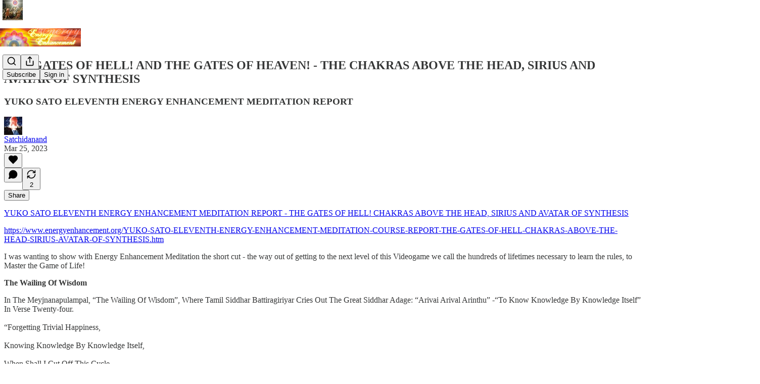

--- FILE ---
content_type: text/html; charset=utf-8
request_url: https://satchidanand.substack.com/p/the-gates-of-hell-chakras-above-the?utm_source=substack&utm_campaign=post_embed&utm_medium=web
body_size: 55186
content:
<!DOCTYPE html>
<html lang="en">
    <head>
        <meta charset="utf-8" />
        <meta name="norton-safeweb-site-verification" content="24usqpep0ejc5w6hod3dulxwciwp0djs6c6ufp96av3t4whuxovj72wfkdjxu82yacb7430qjm8adbd5ezlt4592dq4zrvadcn9j9n-0btgdzpiojfzno16-fnsnu7xd" />
        
        <link rel="preconnect" href="https://substackcdn.com" />
        

        
            <title data-rh="true">THE GATES OF HELL! AND THE GATES OF HEAVEN! - THE CHAKRAS ABOVE THE HEAD, SIRIUS AND AVATAR OF SYNTHESIS</title>
            
            <meta data-rh="true" name="theme-color" content="#ffffff"/><meta data-rh="true" property="og:type" content="article"/><meta data-rh="true" property="og:title" content="THE GATES OF HELL! AND THE GATES OF HEAVEN! - THE CHAKRAS ABOVE THE HEAD, SIRIUS AND AVATAR OF SYNTHESIS"/><meta data-rh="true" name="twitter:title" content="THE GATES OF HELL! AND THE GATES OF HEAVEN! - THE CHAKRAS ABOVE THE HEAD, SIRIUS AND AVATAR OF SYNTHESIS"/><meta data-rh="true" name="description" content="YUKO SATO ELEVENTH ENERGY ENHANCEMENT MEDITATION REPORT"/><meta data-rh="true" property="og:description" content="YUKO SATO ELEVENTH ENERGY ENHANCEMENT MEDITATION REPORT"/><meta data-rh="true" name="twitter:description" content="YUKO SATO ELEVENTH ENERGY ENHANCEMENT MEDITATION REPORT"/><meta data-rh="true" property="og:image" content="https://substackcdn.com/image/fetch/$s_!WVVP!,w_1200,h_675,c_fill,f_jpg,q_auto:good,fl_progressive:steep,g_auto/https%3A%2F%2Fsubstack-post-media.s3.amazonaws.com%2Fpublic%2Fimages%2F95ab7554-5ad4-402e-997b-f4f64d13f3a8_551x576.jpeg"/><meta data-rh="true" name="twitter:image" content="https://substackcdn.com/image/fetch/$s_!z9DN!,f_auto,q_auto:best,fl_progressive:steep/https%3A%2F%2Fsatchidanand.substack.com%2Fapi%2Fv1%2Fpost_preview%2F110615992%2Ftwitter.jpg%3Fversion%3D4"/><meta data-rh="true" name="twitter:card" content="summary_large_image"/>
            
            
        

        

        <style>
          @layer legacy, tailwind, pencraftReset, pencraft;
        </style>

        
        <link rel="preload" as="style" href="https://substackcdn.com/bundle/theme/main.4664b3b7101dc7b31c22.css" />
        
        <link rel="preload" as="style" href="https://substackcdn.com/bundle/theme/color_links.c9908948e2f4e05476e6.css" />
        
        
        
        <link rel="preload" as="font" href="https://fonts.gstatic.com/s/spectral/v13/rnCr-xNNww_2s0amA9M5knjsS_ul.woff2" crossorigin />
        

        
            
                <link rel="stylesheet" type="text/css" href="https://substackcdn.com/bundle/static/css/97276.571613c3.css" />
            
                <link rel="stylesheet" type="text/css" href="https://substackcdn.com/bundle/static/css/56442.4e098ec2.css" />
            
                <link rel="stylesheet" type="text/css" href="https://substackcdn.com/bundle/static/css/20852.9cd7f82f.css" />
            
                <link rel="stylesheet" type="text/css" href="https://substackcdn.com/bundle/static/css/88577.8d59a919.css" />
            
                <link rel="stylesheet" type="text/css" href="https://substackcdn.com/bundle/static/css/56265.fe848d77.css" />
            
                <link rel="stylesheet" type="text/css" href="https://substackcdn.com/bundle/static/css/71385.bded94a0.css" />
            
                <link rel="stylesheet" type="text/css" href="https://substackcdn.com/bundle/static/css/41203.79811c0b.css" />
            
                <link rel="stylesheet" type="text/css" href="https://substackcdn.com/bundle/static/css/96998.600b6fbf.css" />
            
                <link rel="stylesheet" type="text/css" href="https://substackcdn.com/bundle/static/css/63601.6f1e1281.css" />
            
                <link rel="stylesheet" type="text/css" href="https://substackcdn.com/bundle/static/css/7424.f1c74731.css" />
            
                <link rel="stylesheet" type="text/css" href="https://substackcdn.com/bundle/static/css/93278.4c47f367.css" />
            
                <link rel="stylesheet" type="text/css" href="https://substackcdn.com/bundle/static/css/main.aba729d8.css" />
            
                <link rel="stylesheet" type="text/css" href="https://substackcdn.com/bundle/static/css/7424.f1c74731.css" />
            
                <link rel="stylesheet" type="text/css" href="https://substackcdn.com/bundle/static/css/96998.600b6fbf.css" />
            
                <link rel="stylesheet" type="text/css" href="https://substackcdn.com/bundle/static/css/41203.79811c0b.css" />
            
                <link rel="stylesheet" type="text/css" href="https://substackcdn.com/bundle/static/css/71385.bded94a0.css" />
            
                <link rel="stylesheet" type="text/css" href="https://substackcdn.com/bundle/static/css/56265.fe848d77.css" />
            
                <link rel="stylesheet" type="text/css" href="https://substackcdn.com/bundle/static/css/88577.8d59a919.css" />
            
                <link rel="stylesheet" type="text/css" href="https://substackcdn.com/bundle/static/css/56442.4e098ec2.css" />
            
                <link rel="stylesheet" type="text/css" href="https://substackcdn.com/bundle/static/css/86379.813be60f.css" />
            
                <link rel="stylesheet" type="text/css" href="https://substackcdn.com/bundle/static/css/63601.6f1e1281.css" />
            
                <link rel="stylesheet" type="text/css" href="https://substackcdn.com/bundle/static/css/93278.4c47f367.css" />
            
        

        
        
        
        
        <meta name="viewport" content="width=device-width, initial-scale=1, maximum-scale=1, user-scalable=0, viewport-fit=cover" />
        <meta name="author" content="Satchidanand" />
        <meta property="og:url" content="https://satchidanand.substack.com/p/the-gates-of-hell-chakras-above-the" />
        
        
        <link rel="canonical" href="https://satchidanand.substack.com/p/the-gates-of-hell-chakras-above-the" />
        

        

        

        

        
            
                <link rel="shortcut icon" href="https://substackcdn.com/image/fetch/$s_!-ubM!,f_auto,q_auto:good,fl_progressive:steep/https%3A%2F%2Fbucketeer-e05bbc84-baa3-437e-9518-adb32be77984.s3.amazonaws.com%2Fpublic%2Fimages%2Fa3fceda2-58cb-43ac-ab14-87d1cccd39cb%2Ffavicon.ico">
            
        
            
                <link rel="icon" type="image/png" sizes="16x16" href="https://substackcdn.com/image/fetch/$s_!9MUE!,f_auto,q_auto:good,fl_progressive:steep/https%3A%2F%2Fbucketeer-e05bbc84-baa3-437e-9518-adb32be77984.s3.amazonaws.com%2Fpublic%2Fimages%2Fa3fceda2-58cb-43ac-ab14-87d1cccd39cb%2Ffavicon-16x16.png">
            
        
            
                <link rel="icon" type="image/png" sizes="32x32" href="https://substackcdn.com/image/fetch/$s_!FtZf!,f_auto,q_auto:good,fl_progressive:steep/https%3A%2F%2Fbucketeer-e05bbc84-baa3-437e-9518-adb32be77984.s3.amazonaws.com%2Fpublic%2Fimages%2Fa3fceda2-58cb-43ac-ab14-87d1cccd39cb%2Ffavicon-32x32.png">
            
        
            
                <link rel="icon" type="image/png" sizes="48x48" href="https://substackcdn.com/image/fetch/$s_!wpq2!,f_auto,q_auto:good,fl_progressive:steep/https%3A%2F%2Fbucketeer-e05bbc84-baa3-437e-9518-adb32be77984.s3.amazonaws.com%2Fpublic%2Fimages%2Fa3fceda2-58cb-43ac-ab14-87d1cccd39cb%2Ffavicon-48x48.png">
            
        
            
                <link rel="apple-touch-icon" sizes="57x57" href="https://substackcdn.com/image/fetch/$s_!ujCP!,f_auto,q_auto:good,fl_progressive:steep/https%3A%2F%2Fbucketeer-e05bbc84-baa3-437e-9518-adb32be77984.s3.amazonaws.com%2Fpublic%2Fimages%2Fa3fceda2-58cb-43ac-ab14-87d1cccd39cb%2Fapple-touch-icon-57x57.png">
            
        
            
                <link rel="apple-touch-icon" sizes="60x60" href="https://substackcdn.com/image/fetch/$s_!4_ln!,f_auto,q_auto:good,fl_progressive:steep/https%3A%2F%2Fbucketeer-e05bbc84-baa3-437e-9518-adb32be77984.s3.amazonaws.com%2Fpublic%2Fimages%2Fa3fceda2-58cb-43ac-ab14-87d1cccd39cb%2Fapple-touch-icon-60x60.png">
            
        
            
                <link rel="apple-touch-icon" sizes="72x72" href="https://substackcdn.com/image/fetch/$s_!vfYD!,f_auto,q_auto:good,fl_progressive:steep/https%3A%2F%2Fbucketeer-e05bbc84-baa3-437e-9518-adb32be77984.s3.amazonaws.com%2Fpublic%2Fimages%2Fa3fceda2-58cb-43ac-ab14-87d1cccd39cb%2Fapple-touch-icon-72x72.png">
            
        
            
                <link rel="apple-touch-icon" sizes="76x76" href="https://substackcdn.com/image/fetch/$s_!4pHk!,f_auto,q_auto:good,fl_progressive:steep/https%3A%2F%2Fbucketeer-e05bbc84-baa3-437e-9518-adb32be77984.s3.amazonaws.com%2Fpublic%2Fimages%2Fa3fceda2-58cb-43ac-ab14-87d1cccd39cb%2Fapple-touch-icon-76x76.png">
            
        
            
                <link rel="apple-touch-icon" sizes="114x114" href="https://substackcdn.com/image/fetch/$s_!BV5u!,f_auto,q_auto:good,fl_progressive:steep/https%3A%2F%2Fbucketeer-e05bbc84-baa3-437e-9518-adb32be77984.s3.amazonaws.com%2Fpublic%2Fimages%2Fa3fceda2-58cb-43ac-ab14-87d1cccd39cb%2Fapple-touch-icon-114x114.png">
            
        
            
                <link rel="apple-touch-icon" sizes="120x120" href="https://substackcdn.com/image/fetch/$s_!-o1k!,f_auto,q_auto:good,fl_progressive:steep/https%3A%2F%2Fbucketeer-e05bbc84-baa3-437e-9518-adb32be77984.s3.amazonaws.com%2Fpublic%2Fimages%2Fa3fceda2-58cb-43ac-ab14-87d1cccd39cb%2Fapple-touch-icon-120x120.png">
            
        
            
                <link rel="apple-touch-icon" sizes="144x144" href="https://substackcdn.com/image/fetch/$s_!hEom!,f_auto,q_auto:good,fl_progressive:steep/https%3A%2F%2Fbucketeer-e05bbc84-baa3-437e-9518-adb32be77984.s3.amazonaws.com%2Fpublic%2Fimages%2Fa3fceda2-58cb-43ac-ab14-87d1cccd39cb%2Fapple-touch-icon-144x144.png">
            
        
            
                <link rel="apple-touch-icon" sizes="152x152" href="https://substackcdn.com/image/fetch/$s_!8Y4Y!,f_auto,q_auto:good,fl_progressive:steep/https%3A%2F%2Fbucketeer-e05bbc84-baa3-437e-9518-adb32be77984.s3.amazonaws.com%2Fpublic%2Fimages%2Fa3fceda2-58cb-43ac-ab14-87d1cccd39cb%2Fapple-touch-icon-152x152.png">
            
        
            
                <link rel="apple-touch-icon" sizes="167x167" href="https://substackcdn.com/image/fetch/$s_!pN4A!,f_auto,q_auto:good,fl_progressive:steep/https%3A%2F%2Fbucketeer-e05bbc84-baa3-437e-9518-adb32be77984.s3.amazonaws.com%2Fpublic%2Fimages%2Fa3fceda2-58cb-43ac-ab14-87d1cccd39cb%2Fapple-touch-icon-167x167.png">
            
        
            
                <link rel="apple-touch-icon" sizes="180x180" href="https://substackcdn.com/image/fetch/$s_!V0hw!,f_auto,q_auto:good,fl_progressive:steep/https%3A%2F%2Fbucketeer-e05bbc84-baa3-437e-9518-adb32be77984.s3.amazonaws.com%2Fpublic%2Fimages%2Fa3fceda2-58cb-43ac-ab14-87d1cccd39cb%2Fapple-touch-icon-180x180.png">
            
        
            
                <link rel="apple-touch-icon" sizes="1024x1024" href="https://substackcdn.com/image/fetch/$s_!MjDR!,f_auto,q_auto:good,fl_progressive:steep/https%3A%2F%2Fbucketeer-e05bbc84-baa3-437e-9518-adb32be77984.s3.amazonaws.com%2Fpublic%2Fimages%2Fa3fceda2-58cb-43ac-ab14-87d1cccd39cb%2Fapple-touch-icon-1024x1024.png">
            
        
            
        
            
        
            
        

        

        
            <link rel="alternate" type="application/rss+xml" href="/feed" title="Satchidanand’s Against Satanism Newsletter"/>
        

        
        
          <style>
            @font-face{font-family:'Spectral';font-style:italic;font-weight:400;font-display:fallback;src:url(https://fonts.gstatic.com/s/spectral/v13/rnCt-xNNww_2s0amA9M8on7mTNmnUHowCw.woff2) format('woff2');unicode-range:U+0301,U+0400-045F,U+0490-0491,U+04B0-04B1,U+2116}@font-face{font-family:'Spectral';font-style:italic;font-weight:400;font-display:fallback;src:url(https://fonts.gstatic.com/s/spectral/v13/rnCt-xNNww_2s0amA9M8onXmTNmnUHowCw.woff2) format('woff2');unicode-range:U+0102-0103,U+0110-0111,U+0128-0129,U+0168-0169,U+01A0-01A1,U+01AF-01B0,U+0300-0301,U+0303-0304,U+0308-0309,U+0323,U+0329,U+1EA0-1EF9,U+20AB}@font-face{font-family:'Spectral';font-style:italic;font-weight:400;font-display:fallback;src:url(https://fonts.gstatic.com/s/spectral/v13/rnCt-xNNww_2s0amA9M8onTmTNmnUHowCw.woff2) format('woff2');unicode-range:U+0100-02AF,U+0304,U+0308,U+0329,U+1E00-1E9F,U+1EF2-1EFF,U+2020,U+20A0-20AB,U+20AD-20CF,U+2113,U+2C60-2C7F,U+A720-A7FF}@font-face{font-family:'Spectral';font-style:italic;font-weight:400;font-display:fallback;src:url(https://fonts.gstatic.com/s/spectral/v13/rnCt-xNNww_2s0amA9M8onrmTNmnUHo.woff2) format('woff2');unicode-range:U+0000-00FF,U+0131,U+0152-0153,U+02BB-02BC,U+02C6,U+02DA,U+02DC,U+0304,U+0308,U+0329,U+2000-206F,U+2074,U+20AC,U+2122,U+2191,U+2193,U+2212,U+2215,U+FEFF,U+FFFD}@font-face{font-family:'Spectral';font-style:normal;font-weight:400;font-display:fallback;src:url(https://fonts.gstatic.com/s/spectral/v13/rnCr-xNNww_2s0amA9M9knjsS_ulYHs.woff2) format('woff2');unicode-range:U+0301,U+0400-045F,U+0490-0491,U+04B0-04B1,U+2116}@font-face{font-family:'Spectral';font-style:normal;font-weight:400;font-display:fallback;src:url(https://fonts.gstatic.com/s/spectral/v13/rnCr-xNNww_2s0amA9M2knjsS_ulYHs.woff2) format('woff2');unicode-range:U+0102-0103,U+0110-0111,U+0128-0129,U+0168-0169,U+01A0-01A1,U+01AF-01B0,U+0300-0301,U+0303-0304,U+0308-0309,U+0323,U+0329,U+1EA0-1EF9,U+20AB}@font-face{font-family:'Spectral';font-style:normal;font-weight:400;font-display:fallback;src:url(https://fonts.gstatic.com/s/spectral/v13/rnCr-xNNww_2s0amA9M3knjsS_ulYHs.woff2) format('woff2');unicode-range:U+0100-02AF,U+0304,U+0308,U+0329,U+1E00-1E9F,U+1EF2-1EFF,U+2020,U+20A0-20AB,U+20AD-20CF,U+2113,U+2C60-2C7F,U+A720-A7FF}@font-face{font-family:'Spectral';font-style:normal;font-weight:400;font-display:fallback;src:url(https://fonts.gstatic.com/s/spectral/v13/rnCr-xNNww_2s0amA9M5knjsS_ul.woff2) format('woff2');unicode-range:U+0000-00FF,U+0131,U+0152-0153,U+02BB-02BC,U+02C6,U+02DA,U+02DC,U+0304,U+0308,U+0329,U+2000-206F,U+2074,U+20AC,U+2122,U+2191,U+2193,U+2212,U+2215,U+FEFF,U+FFFD}@font-face{font-family:'Spectral';font-style:normal;font-weight:600;font-display:fallback;src:url(https://fonts.gstatic.com/s/spectral/v13/rnCs-xNNww_2s0amA9vmtm3FafaPWnIIMrY.woff2) format('woff2');unicode-range:U+0301,U+0400-045F,U+0490-0491,U+04B0-04B1,U+2116}@font-face{font-family:'Spectral';font-style:normal;font-weight:600;font-display:fallback;src:url(https://fonts.gstatic.com/s/spectral/v13/rnCs-xNNww_2s0amA9vmtm3OafaPWnIIMrY.woff2) format('woff2');unicode-range:U+0102-0103,U+0110-0111,U+0128-0129,U+0168-0169,U+01A0-01A1,U+01AF-01B0,U+0300-0301,U+0303-0304,U+0308-0309,U+0323,U+0329,U+1EA0-1EF9,U+20AB}@font-face{font-family:'Spectral';font-style:normal;font-weight:600;font-display:fallback;src:url(https://fonts.gstatic.com/s/spectral/v13/rnCs-xNNww_2s0amA9vmtm3PafaPWnIIMrY.woff2) format('woff2');unicode-range:U+0100-02AF,U+0304,U+0308,U+0329,U+1E00-1E9F,U+1EF2-1EFF,U+2020,U+20A0-20AB,U+20AD-20CF,U+2113,U+2C60-2C7F,U+A720-A7FF}@font-face{font-family:'Spectral';font-style:normal;font-weight:600;font-display:fallback;src:url(https://fonts.gstatic.com/s/spectral/v13/rnCs-xNNww_2s0amA9vmtm3BafaPWnII.woff2) format('woff2');unicode-range:U+0000-00FF,U+0131,U+0152-0153,U+02BB-02BC,U+02C6,U+02DA,U+02DC,U+0304,U+0308,U+0329,U+2000-206F,U+2074,U+20AC,U+2122,U+2191,U+2193,U+2212,U+2215,U+FEFF,U+FFFD}
            @font-face{font-family:'Lora';font-style:italic;font-weight:400;font-display:fallback;src:url(https://fonts.gstatic.com/s/lora/v37/0QI8MX1D_JOuMw_hLdO6T2wV9KnW-MoFoqJ2nPWc3ZyhTjcV.woff2) format('woff2');unicode-range:U+0460-052F,U+1C80-1C8A,U+20B4,U+2DE0-2DFF,U+A640-A69F,U+FE2E-FE2F}@font-face{font-family:'Lora';font-style:italic;font-weight:400;font-display:fallback;src:url(https://fonts.gstatic.com/s/lora/v37/0QI8MX1D_JOuMw_hLdO6T2wV9KnW-MoFoqt2nPWc3ZyhTjcV.woff2) format('woff2');unicode-range:U+0301,U+0400-045F,U+0490-0491,U+04B0-04B1,U+2116}@font-face{font-family:'Lora';font-style:italic;font-weight:400;font-display:fallback;src:url(https://fonts.gstatic.com/s/lora/v37/0QI8MX1D_JOuMw_hLdO6T2wV9KnW-MoFoqB2nPWc3ZyhTjcV.woff2) format('woff2');unicode-range:U+0102-0103,U+0110-0111,U+0128-0129,U+0168-0169,U+01A0-01A1,U+01AF-01B0,U+0300-0301,U+0303-0304,U+0308-0309,U+0323,U+0329,U+1EA0-1EF9,U+20AB}@font-face{font-family:'Lora';font-style:italic;font-weight:400;font-display:fallback;src:url(https://fonts.gstatic.com/s/lora/v37/0QI8MX1D_JOuMw_hLdO6T2wV9KnW-MoFoqF2nPWc3ZyhTjcV.woff2) format('woff2');unicode-range:U+0100-02BA,U+02BD-02C5,U+02C7-02CC,U+02CE-02D7,U+02DD-02FF,U+0304,U+0308,U+0329,U+1D00-1DBF,U+1E00-1E9F,U+1EF2-1EFF,U+2020,U+20A0-20AB,U+20AD-20C0,U+2113,U+2C60-2C7F,U+A720-A7FF}@font-face{font-family:'Lora';font-style:italic;font-weight:400;font-display:fallback;src:url(https://fonts.gstatic.com/s/lora/v37/0QI8MX1D_JOuMw_hLdO6T2wV9KnW-MoFoq92nPWc3ZyhTg.woff2) format('woff2');unicode-range:U+0000-00FF,U+0131,U+0152-0153,U+02BB-02BC,U+02C6,U+02DA,U+02DC,U+0304,U+0308,U+0329,U+2000-206F,U+20AC,U+2122,U+2191,U+2193,U+2212,U+2215,U+FEFF,U+FFFD}@font-face{font-family:'Lora';font-style:normal;font-weight:400;font-display:fallback;src:url(https://fonts.gstatic.com/s/lora/v37/0QIvMX1D_JOuMwf7I_FMl_GW8g.woff2) format('woff2');unicode-range:U+0460-052F,U+1C80-1C8A,U+20B4,U+2DE0-2DFF,U+A640-A69F,U+FE2E-FE2F}@font-face{font-family:'Lora';font-style:normal;font-weight:400;font-display:fallback;src:url(https://fonts.gstatic.com/s/lora/v37/0QIvMX1D_JOuMw77I_FMl_GW8g.woff2) format('woff2');unicode-range:U+0301,U+0400-045F,U+0490-0491,U+04B0-04B1,U+2116}@font-face{font-family:'Lora';font-style:normal;font-weight:400;font-display:fallback;src:url(https://fonts.gstatic.com/s/lora/v37/0QIvMX1D_JOuMwX7I_FMl_GW8g.woff2) format('woff2');unicode-range:U+0102-0103,U+0110-0111,U+0128-0129,U+0168-0169,U+01A0-01A1,U+01AF-01B0,U+0300-0301,U+0303-0304,U+0308-0309,U+0323,U+0329,U+1EA0-1EF9,U+20AB}@font-face{font-family:'Lora';font-style:normal;font-weight:400;font-display:fallback;src:url(https://fonts.gstatic.com/s/lora/v37/0QIvMX1D_JOuMwT7I_FMl_GW8g.woff2) format('woff2');unicode-range:U+0100-02BA,U+02BD-02C5,U+02C7-02CC,U+02CE-02D7,U+02DD-02FF,U+0304,U+0308,U+0329,U+1D00-1DBF,U+1E00-1E9F,U+1EF2-1EFF,U+2020,U+20A0-20AB,U+20AD-20C0,U+2113,U+2C60-2C7F,U+A720-A7FF}@font-face{font-family:'Lora';font-style:normal;font-weight:400;font-display:fallback;src:url(https://fonts.gstatic.com/s/lora/v37/0QIvMX1D_JOuMwr7I_FMl_E.woff2) format('woff2');unicode-range:U+0000-00FF,U+0131,U+0152-0153,U+02BB-02BC,U+02C6,U+02DA,U+02DC,U+0304,U+0308,U+0329,U+2000-206F,U+20AC,U+2122,U+2191,U+2193,U+2212,U+2215,U+FEFF,U+FFFD}@font-face{font-family:'Lora';font-style:normal;font-weight:500;font-display:fallback;src:url(https://fonts.gstatic.com/s/lora/v37/0QIvMX1D_JOuMwf7I_FMl_GW8g.woff2) format('woff2');unicode-range:U+0460-052F,U+1C80-1C8A,U+20B4,U+2DE0-2DFF,U+A640-A69F,U+FE2E-FE2F}@font-face{font-family:'Lora';font-style:normal;font-weight:500;font-display:fallback;src:url(https://fonts.gstatic.com/s/lora/v37/0QIvMX1D_JOuMw77I_FMl_GW8g.woff2) format('woff2');unicode-range:U+0301,U+0400-045F,U+0490-0491,U+04B0-04B1,U+2116}@font-face{font-family:'Lora';font-style:normal;font-weight:500;font-display:fallback;src:url(https://fonts.gstatic.com/s/lora/v37/0QIvMX1D_JOuMwX7I_FMl_GW8g.woff2) format('woff2');unicode-range:U+0102-0103,U+0110-0111,U+0128-0129,U+0168-0169,U+01A0-01A1,U+01AF-01B0,U+0300-0301,U+0303-0304,U+0308-0309,U+0323,U+0329,U+1EA0-1EF9,U+20AB}@font-face{font-family:'Lora';font-style:normal;font-weight:500;font-display:fallback;src:url(https://fonts.gstatic.com/s/lora/v37/0QIvMX1D_JOuMwT7I_FMl_GW8g.woff2) format('woff2');unicode-range:U+0100-02BA,U+02BD-02C5,U+02C7-02CC,U+02CE-02D7,U+02DD-02FF,U+0304,U+0308,U+0329,U+1D00-1DBF,U+1E00-1E9F,U+1EF2-1EFF,U+2020,U+20A0-20AB,U+20AD-20C0,U+2113,U+2C60-2C7F,U+A720-A7FF}@font-face{font-family:'Lora';font-style:normal;font-weight:500;font-display:fallback;src:url(https://fonts.gstatic.com/s/lora/v37/0QIvMX1D_JOuMwr7I_FMl_E.woff2) format('woff2');unicode-range:U+0000-00FF,U+0131,U+0152-0153,U+02BB-02BC,U+02C6,U+02DA,U+02DC,U+0304,U+0308,U+0329,U+2000-206F,U+20AC,U+2122,U+2191,U+2193,U+2212,U+2215,U+FEFF,U+FFFD}@font-face{font-family:'Lora';font-style:normal;font-weight:600;font-display:fallback;src:url(https://fonts.gstatic.com/s/lora/v37/0QIvMX1D_JOuMwf7I_FMl_GW8g.woff2) format('woff2');unicode-range:U+0460-052F,U+1C80-1C8A,U+20B4,U+2DE0-2DFF,U+A640-A69F,U+FE2E-FE2F}@font-face{font-family:'Lora';font-style:normal;font-weight:600;font-display:fallback;src:url(https://fonts.gstatic.com/s/lora/v37/0QIvMX1D_JOuMw77I_FMl_GW8g.woff2) format('woff2');unicode-range:U+0301,U+0400-045F,U+0490-0491,U+04B0-04B1,U+2116}@font-face{font-family:'Lora';font-style:normal;font-weight:600;font-display:fallback;src:url(https://fonts.gstatic.com/s/lora/v37/0QIvMX1D_JOuMwX7I_FMl_GW8g.woff2) format('woff2');unicode-range:U+0102-0103,U+0110-0111,U+0128-0129,U+0168-0169,U+01A0-01A1,U+01AF-01B0,U+0300-0301,U+0303-0304,U+0308-0309,U+0323,U+0329,U+1EA0-1EF9,U+20AB}@font-face{font-family:'Lora';font-style:normal;font-weight:600;font-display:fallback;src:url(https://fonts.gstatic.com/s/lora/v37/0QIvMX1D_JOuMwT7I_FMl_GW8g.woff2) format('woff2');unicode-range:U+0100-02BA,U+02BD-02C5,U+02C7-02CC,U+02CE-02D7,U+02DD-02FF,U+0304,U+0308,U+0329,U+1D00-1DBF,U+1E00-1E9F,U+1EF2-1EFF,U+2020,U+20A0-20AB,U+20AD-20C0,U+2113,U+2C60-2C7F,U+A720-A7FF}@font-face{font-family:'Lora';font-style:normal;font-weight:600;font-display:fallback;src:url(https://fonts.gstatic.com/s/lora/v37/0QIvMX1D_JOuMwr7I_FMl_E.woff2) format('woff2');unicode-range:U+0000-00FF,U+0131,U+0152-0153,U+02BB-02BC,U+02C6,U+02DA,U+02DC,U+0304,U+0308,U+0329,U+2000-206F,U+20AC,U+2122,U+2191,U+2193,U+2212,U+2215,U+FEFF,U+FFFD}@font-face{font-family:'Lora';font-style:normal;font-weight:700;font-display:fallback;src:url(https://fonts.gstatic.com/s/lora/v37/0QIvMX1D_JOuMwf7I_FMl_GW8g.woff2) format('woff2');unicode-range:U+0460-052F,U+1C80-1C8A,U+20B4,U+2DE0-2DFF,U+A640-A69F,U+FE2E-FE2F}@font-face{font-family:'Lora';font-style:normal;font-weight:700;font-display:fallback;src:url(https://fonts.gstatic.com/s/lora/v37/0QIvMX1D_JOuMw77I_FMl_GW8g.woff2) format('woff2');unicode-range:U+0301,U+0400-045F,U+0490-0491,U+04B0-04B1,U+2116}@font-face{font-family:'Lora';font-style:normal;font-weight:700;font-display:fallback;src:url(https://fonts.gstatic.com/s/lora/v37/0QIvMX1D_JOuMwX7I_FMl_GW8g.woff2) format('woff2');unicode-range:U+0102-0103,U+0110-0111,U+0128-0129,U+0168-0169,U+01A0-01A1,U+01AF-01B0,U+0300-0301,U+0303-0304,U+0308-0309,U+0323,U+0329,U+1EA0-1EF9,U+20AB}@font-face{font-family:'Lora';font-style:normal;font-weight:700;font-display:fallback;src:url(https://fonts.gstatic.com/s/lora/v37/0QIvMX1D_JOuMwT7I_FMl_GW8g.woff2) format('woff2');unicode-range:U+0100-02BA,U+02BD-02C5,U+02C7-02CC,U+02CE-02D7,U+02DD-02FF,U+0304,U+0308,U+0329,U+1D00-1DBF,U+1E00-1E9F,U+1EF2-1EFF,U+2020,U+20A0-20AB,U+20AD-20C0,U+2113,U+2C60-2C7F,U+A720-A7FF}@font-face{font-family:'Lora';font-style:normal;font-weight:700;font-display:fallback;src:url(https://fonts.gstatic.com/s/lora/v37/0QIvMX1D_JOuMwr7I_FMl_E.woff2) format('woff2');unicode-range:U+0000-00FF,U+0131,U+0152-0153,U+02BB-02BC,U+02C6,U+02DA,U+02DC,U+0304,U+0308,U+0329,U+2000-206F,U+20AC,U+2122,U+2191,U+2193,U+2212,U+2215,U+FEFF,U+FFFD}
          </style>
        
        

        <style>:root{--color_theme_bg_pop:#99A2F1;--background_pop:#99A2F1;--cover_bg_color:#FFFFFF;--cover_bg_color_secondary:#f0f0f0;--background_pop_darken:#838eee;--print_on_pop:#ffffff;--color_theme_bg_pop_darken:#838eee;--color_theme_print_on_pop:#ffffff;--color_theme_bg_pop_20:rgba(153, 162, 241, 0.2);--color_theme_bg_pop_30:rgba(153, 162, 241, 0.3);--print_pop:#99a2f1;--color_theme_accent:#99a2f1;--cover_print_primary:#363737;--cover_print_secondary:#757575;--cover_print_tertiary:#b6b6b6;--cover_border_color:#99a2f1;--font_family_headings_preset:Lora,sans-serif;--font_weight_headings_preset:600;--font_preset_heading:fancy_serif;--home_hero:newspaper;--home_posts:list;--web_bg_color:#ffffff;--background_contrast_1:#f0f0f0;--background_contrast_2:#dddddd;--background_contrast_3:#b7b7b7;--background_contrast_4:#929292;--background_contrast_5:#515151;--color_theme_bg_contrast_1:#f0f0f0;--color_theme_bg_contrast_2:#dddddd;--color_theme_bg_contrast_3:#b7b7b7;--color_theme_bg_contrast_4:#929292;--color_theme_bg_contrast_5:#515151;--color_theme_bg_elevated:#ffffff;--color_theme_bg_elevated_secondary:#f0f0f0;--color_theme_bg_elevated_tertiary:#dddddd;--color_theme_detail:#e6e6e6;--background_contrast_pop:rgba(153, 162, 241, 0.4);--color_theme_bg_contrast_pop:rgba(153, 162, 241, 0.4);--theme_bg_is_dark:0;--print_on_web_bg_color:#363737;--print_secondary_on_web_bg_color:#868787;--background_pop_rgb:153, 162, 241;--color_theme_bg_pop_rgb:153, 162, 241;--color_theme_accent_rgb:153, 162, 241;}</style>

        
            <link rel="stylesheet" href="https://substackcdn.com/bundle/theme/main.4664b3b7101dc7b31c22.css" />
        
            <link rel="stylesheet" href="https://substackcdn.com/bundle/theme/color_links.c9908948e2f4e05476e6.css" />
        

        <style></style>

        

        

        

        
    </head>

    <body class="">
        

        

        

        

        <div id="entry">
            <div id="main" class="main typography use-theme-bg"><div class="pencraft pc-display-contents pc-reset pubTheme-yiXxQA"><div data-testid="navbar" class="main-menu"><div class="mainMenuContent-DME8DR"><div style="position:relative;height:87px;" class="pencraft pc-display-flex pc-gap-12 pc-paddingLeft-20 pc-paddingRight-20 pc-justifyContent-space-between pc-alignItems-center pc-reset border-bottom-detail-k1F6C4 topBar-pIF0J1"><div style="flex-basis:0px;flex-grow:1;" class="logoContainer-p12gJb"><a href="/" native class="pencraft pc-display-contents pc-reset"><div draggable="false" class="pencraft pc-display-flex pc-position-relative pc-reset"><div style="width:40px;height:40px;" class="pencraft pc-display-flex pc-reset bg-white-ZBV5av pc-borderRadius-sm overflow-hidden-WdpwT6 sizing-border-box-DggLA4"><picture class="pencraft pc-display-contents pc-reset"><source type="image/webp" sizes="40px" srcset="https://substackcdn.com/image/fetch/$s_!WkES!,w_40,h_40,c_fill,f_webp,q_auto:good,fl_progressive:steep/https%3A%2F%2Fbucketeer-e05bbc84-baa3-437e-9518-adb32be77984.s3.amazonaws.com%2Fpublic%2Fimages%2Fd58ff99d-01a7-4fab-8031-febc7b8260f5_1280x1280.png 40w, https://substackcdn.com/image/fetch/$s_!WkES!,w_80,h_80,c_fill,f_webp,q_auto:good,fl_progressive:steep/https%3A%2F%2Fbucketeer-e05bbc84-baa3-437e-9518-adb32be77984.s3.amazonaws.com%2Fpublic%2Fimages%2Fd58ff99d-01a7-4fab-8031-febc7b8260f5_1280x1280.png 80w, https://substackcdn.com/image/fetch/$s_!WkES!,w_120,h_120,c_fill,f_webp,q_auto:good,fl_progressive:steep/https%3A%2F%2Fbucketeer-e05bbc84-baa3-437e-9518-adb32be77984.s3.amazonaws.com%2Fpublic%2Fimages%2Fd58ff99d-01a7-4fab-8031-febc7b8260f5_1280x1280.png 120w"/><img src="https://substackcdn.com/image/fetch/$s_!WkES!,w_40,h_40,c_fill,f_auto,q_auto:good,fl_progressive:steep/https%3A%2F%2Fbucketeer-e05bbc84-baa3-437e-9518-adb32be77984.s3.amazonaws.com%2Fpublic%2Fimages%2Fd58ff99d-01a7-4fab-8031-febc7b8260f5_1280x1280.png" srcset="https://substackcdn.com/image/fetch/$s_!WkES!,w_40,h_40,c_fill,f_auto,q_auto:good,fl_progressive:steep/https%3A%2F%2Fbucketeer-e05bbc84-baa3-437e-9518-adb32be77984.s3.amazonaws.com%2Fpublic%2Fimages%2Fd58ff99d-01a7-4fab-8031-febc7b8260f5_1280x1280.png 40w, https://substackcdn.com/image/fetch/$s_!WkES!,w_80,h_80,c_fill,f_auto,q_auto:good,fl_progressive:steep/https%3A%2F%2Fbucketeer-e05bbc84-baa3-437e-9518-adb32be77984.s3.amazonaws.com%2Fpublic%2Fimages%2Fd58ff99d-01a7-4fab-8031-febc7b8260f5_1280x1280.png 80w, https://substackcdn.com/image/fetch/$s_!WkES!,w_120,h_120,c_fill,f_auto,q_auto:good,fl_progressive:steep/https%3A%2F%2Fbucketeer-e05bbc84-baa3-437e-9518-adb32be77984.s3.amazonaws.com%2Fpublic%2Fimages%2Fd58ff99d-01a7-4fab-8031-febc7b8260f5_1280x1280.png 120w" sizes="40px" alt="Satchidanand’s Against Satanism Newsletter" draggable="false" class="pencraft pc-width-40 pc-height-40 pc-reset"/></picture></div></div></a></div><div style="flex-grow:0;" class="titleContainer-DJYq5v"><h1 class="pencraft pc-reset font-pub-headings-FE5byy reset-IxiVJZ title-oOnUGd titleWithWordmark-GfqxEZ"><a href="/" class="pencraft pc-display-contents pc-reset"><img alt="Satchidanand’s Against Satanism Newsletter" src="https://substackcdn.com/image/fetch/$s_!zp5q!,e_trim:10:white/e_trim:10:transparent/h_72,c_limit,f_auto,q_auto:good,fl_progressive:steep/https%3A%2F%2Fsubstack-post-media.s3.amazonaws.com%2Fpublic%2Fimages%2F3b1003fb-3ee8-4090-8bd0-e1cecd42565e_1120x252.jpeg" style="display:block;height:36px;"/></a></h1></div><div style="flex-basis:0px;flex-grow:1;" class="pencraft pc-display-flex pc-justifyContent-flex-end pc-alignItems-center pc-reset"><div class="buttonsContainer-SJBuep"><div class="pencraft pc-display-flex pc-gap-8 pc-justifyContent-flex-end pc-alignItems-center pc-reset navbar-buttons"><div class="pencraft pc-display-flex pc-gap-4 pc-reset"><span data-state="closed"><button tabindex="0" type="button" aria-label="Search" class="pencraft pc-reset pencraft iconButton-mq_Et5 iconButtonBase-dJGHgN buttonBase-GK1x3M buttonStyle-r7yGCK size_md-gCDS3o priority_tertiary-rlke8z"><svg xmlns="http://www.w3.org/2000/svg" width="20" height="20" viewBox="0 0 24 24" fill="none" stroke="currentColor" stroke-width="2" stroke-linecap="round" stroke-linejoin="round" class="lucide lucide-search"><circle cx="11" cy="11" r="8"></circle><path d="m21 21-4.3-4.3"></path></svg></button></span><button tabindex="0" type="button" aria-label="Share Publication" id="headlessui-menu-button-P0-5" aria-haspopup="menu" aria-expanded="false" data-headlessui-state class="pencraft pc-reset pencraft iconButton-mq_Et5 iconButtonBase-dJGHgN buttonBase-GK1x3M buttonStyle-r7yGCK size_md-gCDS3o priority_tertiary-rlke8z"><svg xmlns="http://www.w3.org/2000/svg" width="20" height="20" viewBox="0 0 24 24" fill="none" stroke="currentColor" stroke-width="2" stroke-linecap="round" stroke-linejoin="round" class="lucide lucide-share"><path d="M4 12v8a2 2 0 0 0 2 2h12a2 2 0 0 0 2-2v-8"></path><polyline points="16 6 12 2 8 6"></polyline><line x1="12" x2="12" y1="2" y2="15"></line></svg></button></div><button tabindex="0" type="button" data-testid="noncontributor-cta-button" class="pencraft pc-reset pencraft buttonBase-GK1x3M buttonText-X0uSmG buttonStyle-r7yGCK priority_primary-RfbeYt size_md-gCDS3o">Subscribe</button><button tabindex="0" type="button" native data-href="https://substack.com/sign-in?redirect=%2Fp%2Fthe-gates-of-hell-chakras-above-the%3Futm_source%3Dsubstack%26utm_campaign%3Dpost_embed%26utm_medium%3Dweb&amp;for_pub=satchidanand" class="pencraft pc-reset pencraft buttonBase-GK1x3M buttonText-X0uSmG buttonStyle-r7yGCK priority_tertiary-rlke8z size_md-gCDS3o">Sign in</button></div></div></div></div></div><div style="height:88px;"></div></div></div><div><script type="application/ld+json">{"@context":"https://schema.org","@type":"NewsArticle","url":"https://satchidanand.substack.com/p/the-gates-of-hell-chakras-above-the","mainEntityOfPage":"https://satchidanand.substack.com/p/the-gates-of-hell-chakras-above-the","headline":"THE GATES OF HELL! AND THE GATES OF HEAVEN! - THE CHAKRAS ABOVE THE HEAD, SIRIUS AND AVATAR OF SYNTHESIS","description":"YUKO SATO ELEVENTH ENERGY ENHANCEMENT MEDITATION REPORT","image":[{"@type":"ImageObject","url":"https://substackcdn.com/image/fetch/$s_!WVVP!,f_auto,q_auto:good,fl_progressive:steep/https%3A%2F%2Fsubstack-post-media.s3.amazonaws.com%2Fpublic%2Fimages%2F95ab7554-5ad4-402e-997b-f4f64d13f3a8_551x576.jpeg"}],"datePublished":"2023-03-25T14:33:05+00:00","dateModified":"2023-03-25T14:33:05+00:00","isAccessibleForFree":true,"author":[{"@type":"Person","name":"Satchidanand","url":"https://substack.com/@satchidanand","description":"Energy Enhancement Meditation\nhttp://energyenhancement.org/\n\nAgainst Satanism\nhttps://againstsatanism.com/","identifier":"user:102257710","image":{"@type":"ImageObject","contentUrl":"https://substackcdn.com/image/fetch/$s_!VYBh!,f_auto,q_auto:good,fl_progressive:steep/https%3A%2F%2Fbucketeer-e05bbc84-baa3-437e-9518-adb32be77984.s3.amazonaws.com%2Fpublic%2Fimages%2F0f4f4092-8257-4f1e-8ee5-c5cb9a589158_704x982.jpeg","thumbnailUrl":"https://substackcdn.com/image/fetch/$s_!VYBh!,w_128,h_128,c_limit,f_auto,q_auto:good,fl_progressive:steep/https%3A%2F%2Fbucketeer-e05bbc84-baa3-437e-9518-adb32be77984.s3.amazonaws.com%2Fpublic%2Fimages%2F0f4f4092-8257-4f1e-8ee5-c5cb9a589158_704x982.jpeg"}}],"publisher":{"@type":"Organization","name":"Satchidanand\u2019s Against Satanism Newsletter","url":"https://satchidanand.substack.com","description":"Meditation Energy Enhancement Against Satanism - Satanic Phoenician Mega Trillionaires have ruled the World for 10,000 years and infiltrated every country, every Empire, from their Phoenician Colonies in Ancient Egypt, Carthage, Rome, Venice, and London. ","interactionStatistic":{"@type":"InteractionCounter","name":"Subscribers","interactionType":"https://schema.org/SubscribeAction","userInteractionCount":1000},"identifier":"pub:1114457","logo":{"@type":"ImageObject","url":"https://substackcdn.com/image/fetch/$s_!WkES!,f_auto,q_auto:good,fl_progressive:steep/https%3A%2F%2Fbucketeer-e05bbc84-baa3-437e-9518-adb32be77984.s3.amazonaws.com%2Fpublic%2Fimages%2Fd58ff99d-01a7-4fab-8031-febc7b8260f5_1280x1280.png","contentUrl":"https://substackcdn.com/image/fetch/$s_!WkES!,f_auto,q_auto:good,fl_progressive:steep/https%3A%2F%2Fbucketeer-e05bbc84-baa3-437e-9518-adb32be77984.s3.amazonaws.com%2Fpublic%2Fimages%2Fd58ff99d-01a7-4fab-8031-febc7b8260f5_1280x1280.png","thumbnailUrl":"https://substackcdn.com/image/fetch/$s_!WkES!,w_128,h_128,c_limit,f_auto,q_auto:good,fl_progressive:steep/https%3A%2F%2Fbucketeer-e05bbc84-baa3-437e-9518-adb32be77984.s3.amazonaws.com%2Fpublic%2Fimages%2Fd58ff99d-01a7-4fab-8031-febc7b8260f5_1280x1280.png"},"image":{"@type":"ImageObject","url":"https://substackcdn.com/image/fetch/$s_!WkES!,f_auto,q_auto:good,fl_progressive:steep/https%3A%2F%2Fbucketeer-e05bbc84-baa3-437e-9518-adb32be77984.s3.amazonaws.com%2Fpublic%2Fimages%2Fd58ff99d-01a7-4fab-8031-febc7b8260f5_1280x1280.png","contentUrl":"https://substackcdn.com/image/fetch/$s_!WkES!,f_auto,q_auto:good,fl_progressive:steep/https%3A%2F%2Fbucketeer-e05bbc84-baa3-437e-9518-adb32be77984.s3.amazonaws.com%2Fpublic%2Fimages%2Fd58ff99d-01a7-4fab-8031-febc7b8260f5_1280x1280.png","thumbnailUrl":"https://substackcdn.com/image/fetch/$s_!WkES!,w_128,h_128,c_limit,f_auto,q_auto:good,fl_progressive:steep/https%3A%2F%2Fbucketeer-e05bbc84-baa3-437e-9518-adb32be77984.s3.amazonaws.com%2Fpublic%2Fimages%2Fd58ff99d-01a7-4fab-8031-febc7b8260f5_1280x1280.png"}},"interactionStatistic":[{"@type":"InteractionCounter","interactionType":"https://schema.org/LikeAction","userInteractionCount":0},{"@type":"InteractionCounter","interactionType":"https://schema.org/ShareAction","userInteractionCount":2},{"@type":"InteractionCounter","interactionType":"https://schema.org/CommentAction","userInteractionCount":0}]}</script><div aria-label="Post" role="main" class="single-post-container"><div class="container"><div class="single-post"><div class="pencraft pc-display-contents pc-reset pubTheme-yiXxQA"><article class="typography newsletter-post post"><div role="region" aria-label="Post header" class="post-header"><h1 dir="auto" class="post-title published title-X77sOw">THE GATES OF HELL! AND THE GATES OF HEAVEN! - THE CHAKRAS ABOVE THE HEAD, SIRIUS AND AVATAR OF SYNTHESIS</h1><h3 dir="auto" class="subtitle subtitle-HEEcLo">YUKO SATO ELEVENTH ENERGY ENHANCEMENT MEDITATION REPORT </h3><div aria-label="Post UFI" role="region" class="pencraft pc-display-flex pc-flexDirection-column pc-paddingBottom-16 pc-reset"><div class="pencraft pc-display-flex pc-flexDirection-column pc-paddingTop-16 pc-paddingBottom-16 pc-reset"><div class="pencraft pc-display-flex pc-gap-12 pc-alignItems-center pc-reset byline-wrapper"><div class="pencraft pc-display-flex pc-reset"><div class="pencraft pc-display-flex pc-flexDirection-row pc-gap-8 pc-alignItems-center pc-justifyContent-flex-start pc-reset"><div style="--scale:36px;--offset:9px;--border-width:4.5px;" class="pencraft pc-display-flex pc-flexDirection-row pc-alignItems-center pc-justifyContent-flex-start pc-reset ltr-qDBmby"><a href="https://substack.com/@satchidanand" aria-label="View Satchidanand's profile" class="pencraft pc-display-contents pc-reset"><div style="--scale:36px;" tabindex="0" class="pencraft pc-display-flex pc-width-36 pc-height-36 pc-justifyContent-center pc-alignItems-center pc-position-relative pc-reset bg-secondary-UUD3_J flex-auto-j3S2WA animate-XFJxE4 outline-detail-vcQLyr pc-borderRadius-full overflow-hidden-WdpwT6 sizing-border-box-DggLA4 pressable-sm-YIJFKJ showFocus-sk_vEm container-TAtrWj interactive-UkK0V6 avatar-u8q6xB last-JfNEJ_"><div style="--scale:36px;" title="Satchidanand" class="pencraft pc-display-flex pc-width-36 pc-height-36 pc-justifyContent-center pc-alignItems-center pc-position-relative pc-reset bg-secondary-UUD3_J flex-auto-j3S2WA outline-detail-vcQLyr pc-borderRadius-full overflow-hidden-WdpwT6 sizing-border-box-DggLA4 container-TAtrWj"><picture><source type="image/webp" srcset="https://substackcdn.com/image/fetch/$s_!VYBh!,w_36,h_36,c_fill,f_webp,q_auto:good,fl_progressive:steep/https%3A%2F%2Fbucketeer-e05bbc84-baa3-437e-9518-adb32be77984.s3.amazonaws.com%2Fpublic%2Fimages%2F0f4f4092-8257-4f1e-8ee5-c5cb9a589158_704x982.jpeg 36w, https://substackcdn.com/image/fetch/$s_!VYBh!,w_72,h_72,c_fill,f_webp,q_auto:good,fl_progressive:steep/https%3A%2F%2Fbucketeer-e05bbc84-baa3-437e-9518-adb32be77984.s3.amazonaws.com%2Fpublic%2Fimages%2F0f4f4092-8257-4f1e-8ee5-c5cb9a589158_704x982.jpeg 72w, https://substackcdn.com/image/fetch/$s_!VYBh!,w_108,h_108,c_fill,f_webp,q_auto:good,fl_progressive:steep/https%3A%2F%2Fbucketeer-e05bbc84-baa3-437e-9518-adb32be77984.s3.amazonaws.com%2Fpublic%2Fimages%2F0f4f4092-8257-4f1e-8ee5-c5cb9a589158_704x982.jpeg 108w" sizes="36px"/><img src="https://substackcdn.com/image/fetch/$s_!VYBh!,w_36,h_36,c_fill,f_auto,q_auto:good,fl_progressive:steep/https%3A%2F%2Fbucketeer-e05bbc84-baa3-437e-9518-adb32be77984.s3.amazonaws.com%2Fpublic%2Fimages%2F0f4f4092-8257-4f1e-8ee5-c5cb9a589158_704x982.jpeg" sizes="36px" alt="Satchidanand's avatar" srcset="https://substackcdn.com/image/fetch/$s_!VYBh!,w_36,h_36,c_fill,f_auto,q_auto:good,fl_progressive:steep/https%3A%2F%2Fbucketeer-e05bbc84-baa3-437e-9518-adb32be77984.s3.amazonaws.com%2Fpublic%2Fimages%2F0f4f4092-8257-4f1e-8ee5-c5cb9a589158_704x982.jpeg 36w, https://substackcdn.com/image/fetch/$s_!VYBh!,w_72,h_72,c_fill,f_auto,q_auto:good,fl_progressive:steep/https%3A%2F%2Fbucketeer-e05bbc84-baa3-437e-9518-adb32be77984.s3.amazonaws.com%2Fpublic%2Fimages%2F0f4f4092-8257-4f1e-8ee5-c5cb9a589158_704x982.jpeg 72w, https://substackcdn.com/image/fetch/$s_!VYBh!,w_108,h_108,c_fill,f_auto,q_auto:good,fl_progressive:steep/https%3A%2F%2Fbucketeer-e05bbc84-baa3-437e-9518-adb32be77984.s3.amazonaws.com%2Fpublic%2Fimages%2F0f4f4092-8257-4f1e-8ee5-c5cb9a589158_704x982.jpeg 108w" width="36" height="36" draggable="false" class="img-OACg1c object-fit-cover-u4ReeV pencraft pc-reset"/></picture></div></div></a></div></div></div><div class="pencraft pc-display-flex pc-flexDirection-column pc-reset"><div class="pencraft pc-reset color-pub-primary-text-NyXPlw line-height-20-t4M0El font-meta-MWBumP size-11-NuY2Zx weight-medium-fw81nC transform-uppercase-yKDgcq reset-IxiVJZ meta-EgzBVA"><span data-state="closed"><a href="https://substack.com/@satchidanand" class="pencraft pc-reset decoration-hover-underline-ClDVRM reset-IxiVJZ">Satchidanand</a></span></div><div class="pencraft pc-display-flex pc-gap-4 pc-reset"><div class="pencraft pc-reset color-pub-secondary-text-hGQ02T line-height-20-t4M0El font-meta-MWBumP size-11-NuY2Zx weight-medium-fw81nC transform-uppercase-yKDgcq reset-IxiVJZ meta-EgzBVA">Mar 25, 2023</div></div></div></div></div><div class="pencraft pc-display-flex pc-gap-16 pc-paddingTop-16 pc-paddingBottom-16 pc-justifyContent-space-between pc-alignItems-center pc-reset flex-grow-rzmknG border-top-detail-themed-k9TZAY border-bottom-detail-themed-Ua9186 post-ufi"><div class="pencraft pc-display-flex pc-gap-8 pc-reset"><div class="like-button-container post-ufi-button style-button"><button tabindex="0" type="button" aria-label="Like" aria-pressed="false" class="pencraft pc-reset pencraft post-ufi-button style-button no-label with-border"><svg role="img" style="height:20px;width:20px;" width="20" height="20" viewBox="0 0 24 24" fill="#000000" stroke-width="2" stroke="#000" xmlns="http://www.w3.org/2000/svg" class="icon"><g><title></title><svg xmlns="http://www.w3.org/2000/svg" width="24" height="24" viewBox="0 0 24 24" stroke-width="2" stroke-linecap="round" stroke-linejoin="round" class="lucide lucide-heart"><path d="M19 14c1.49-1.46 3-3.21 3-5.5A5.5 5.5 0 0 0 16.5 3c-1.76 0-3 .5-4.5 2-1.5-1.5-2.74-2-4.5-2A5.5 5.5 0 0 0 2 8.5c0 2.3 1.5 4.05 3 5.5l7 7Z"></path></svg></g></svg></button></div><button tabindex="0" type="button" aria-label="View comments (0)" data-href="https://satchidanand.substack.com/p/the-gates-of-hell-chakras-above-the/comments" class="pencraft pc-reset pencraft post-ufi-button style-button post-ufi-comment-button no-label with-border"><svg role="img" style="height:20px;width:20px;" width="20" height="20" viewBox="0 0 24 24" fill="#000000" stroke-width="2" stroke="#000" xmlns="http://www.w3.org/2000/svg" class="icon"><g><title></title><svg xmlns="http://www.w3.org/2000/svg" width="24" height="24" viewBox="0 0 24 24" stroke-width="2" stroke-linecap="round" stroke-linejoin="round" class="lucide lucide-message-circle"><path d="M7.9 20A9 9 0 1 0 4 16.1L2 22Z"></path></svg></g></svg></button><button tabindex="0" type="button" class="pencraft pc-reset pencraft post-ufi-button style-button has-label with-border"><svg role="img" style="height:20px;width:20px;" width="20" height="20" viewBox="0 0 24 24" fill="none" stroke-width="2" stroke="#000" xmlns="http://www.w3.org/2000/svg" class="icon"><g><title></title><path d="M21 3V8M21 8H16M21 8L18 5.29962C16.7056 4.14183 15.1038 3.38328 13.3879 3.11547C11.6719 2.84766 9.9152 3.08203 8.32951 3.79031C6.74382 4.49858 5.39691 5.65051 4.45125 7.10715C3.5056 8.5638 3.00158 10.2629 3 11.9996M3 21V16M3 16H8M3 16L6 18.7C7.29445 19.8578 8.89623 20.6163 10.6121 20.8841C12.3281 21.152 14.0848 20.9176 15.6705 20.2093C17.2562 19.501 18.6031 18.3491 19.5487 16.8925C20.4944 15.4358 20.9984 13.7367 21 12" stroke-linecap="round" stroke-linejoin="round"></path></g></svg><div class="label">2</div></button></div><div class="pencraft pc-display-flex pc-gap-8 pc-reset"><button tabindex="0" type="button" class="pencraft pc-reset pencraft post-ufi-button style-button has-label with-border"><div class="label">Share</div></button></div></div></div></div><div class="visibility-check"></div><div><div class="available-content"><div dir="auto" class="body markup"><p><a href="https://www.energyenhancement.org/YUKO-SATO-ELEVENTH-ENERGY-ENHANCEMENT-MEDITATION-COURSE-REPORT-THE-GATES-OF-HELL-CHAKRAS-ABOVE-THE-HEAD-SIRIUS-AVATAR-OF-SYNTHESIS.htm" rel>YUKO SATO ELEVENTH ENERGY ENHANCEMENT MEDITATION REPORT - THE GATES OF HELL! CHAKRAS ABOVE THE HEAD, SIRIUS AND AVATAR OF SYNTHESIS</a></p><p><a href="https://www.energyenhancement.org/YUKO-SATO-ELEVENTH-ENERGY-ENHANCEMENT-MEDITATION-COURSE-REPORT-THE-GATES-OF-HELL-CHAKRAS-ABOVE-THE-HEAD-SIRIUS-AVATAR-OF-SYNTHESIS.htm" rel>https://www.energyenhancement.org/YUKO-SATO-ELEVENTH-ENERGY-ENHANCEMENT-MEDITATION-COURSE-REPORT-THE-GATES-OF-HELL-CHAKRAS-ABOVE-THE-HEAD-SIRIUS-AVATAR-OF-SYNTHESIS.htm</a></p><p>I was wanting to show with Energy Enhancement Meditation the short cut - the way out of getting to the next level of this Videogame we call the hundreds of lifetimes necessary to learn the rules, to Master the Game of Life!</p><p><strong>The Wailing Of Wisdom</strong><br/></p><p><span>In The Meyjnanapulampal, “The Wailing Of Wisdom”, Where Tamil Siddhar Battiragiriyar Cries Out The Great Siddhar Adage: “Arivai Arival Arinthu” -“To Know Knowledge By Knowledge Itself” In Verse Twenty-four.</span><br/><br/><span>“Forgetting Trivial Happiness,</span><br/><br/><span>Knowing Knowledge By Knowledge Itself,</span><br/><br/><span>When Shall I Cut Off This Cycle</span><br/><br/><span>Of Falling Into Wombs.”</span></p><p><strong>THE SECRET IS THE PURIFICATION OF THE ENERGY BODY</strong></p><p><strong>THE REMOVAL OF ENERGY BLOCKAGE DEMONS</strong></p><p><strong>THE REMOVAL OF KARMA</strong></p><p><span>&quot; The golden angel who helped me to ground the controller said that they started to design the path to the Avatar of Synthesis. Because the Avatar of Synthesis was a really powerful being, the Will of God.</span><br/><br/><span>So, I need to create strong golden spiral steps to reach there. It would be difficult, not straightforward and it would take time. After removing a certain amount of half transparency, and camouflage blockages, the golden angels would build it with golden dust step by step.&quot; - Yuko</span></p><p>We already know the Satanic elite have ruled this planet for 10,000 years with their mind control and black magic implantation of energy blockages…</p><div class="captioned-image-container"><figure><a target="_blank" href="https://substackcdn.com/image/fetch/$s_!2clM!,f_auto,q_auto:good,fl_progressive:steep/https%3A%2F%2Fsubstack-post-media.s3.amazonaws.com%2Fpublic%2Fimages%2F27f676f7-c5d1-4bdf-a071-66a4e469196b_1041x263.png" data-component-name="Image2ToDOM" rel class="image-link image2 is-viewable-img can-restack"><div class="image2-inset can-restack"><picture><source type="image/webp" srcset="https://substackcdn.com/image/fetch/$s_!2clM!,w_424,c_limit,f_webp,q_auto:good,fl_progressive:steep/https%3A%2F%2Fsubstack-post-media.s3.amazonaws.com%2Fpublic%2Fimages%2F27f676f7-c5d1-4bdf-a071-66a4e469196b_1041x263.png 424w, https://substackcdn.com/image/fetch/$s_!2clM!,w_848,c_limit,f_webp,q_auto:good,fl_progressive:steep/https%3A%2F%2Fsubstack-post-media.s3.amazonaws.com%2Fpublic%2Fimages%2F27f676f7-c5d1-4bdf-a071-66a4e469196b_1041x263.png 848w, https://substackcdn.com/image/fetch/$s_!2clM!,w_1272,c_limit,f_webp,q_auto:good,fl_progressive:steep/https%3A%2F%2Fsubstack-post-media.s3.amazonaws.com%2Fpublic%2Fimages%2F27f676f7-c5d1-4bdf-a071-66a4e469196b_1041x263.png 1272w, https://substackcdn.com/image/fetch/$s_!2clM!,w_1456,c_limit,f_webp,q_auto:good,fl_progressive:steep/https%3A%2F%2Fsubstack-post-media.s3.amazonaws.com%2Fpublic%2Fimages%2F27f676f7-c5d1-4bdf-a071-66a4e469196b_1041x263.png 1456w" sizes="100vw"/><img src="https://substackcdn.com/image/fetch/$s_!2clM!,w_1456,c_limit,f_auto,q_auto:good,fl_progressive:steep/https%3A%2F%2Fsubstack-post-media.s3.amazonaws.com%2Fpublic%2Fimages%2F27f676f7-c5d1-4bdf-a071-66a4e469196b_1041x263.png" width="1041" height="263" data-attrs="{&quot;src&quot;:&quot;https://substack-post-media.s3.amazonaws.com/public/images/27f676f7-c5d1-4bdf-a071-66a4e469196b_1041x263.png&quot;,&quot;srcNoWatermark&quot;:null,&quot;fullscreen&quot;:null,&quot;imageSize&quot;:null,&quot;height&quot;:263,&quot;width&quot;:1041,&quot;resizeWidth&quot;:null,&quot;bytes&quot;:149896,&quot;alt&quot;:null,&quot;title&quot;:null,&quot;type&quot;:&quot;image/png&quot;,&quot;href&quot;:null,&quot;belowTheFold&quot;:true,&quot;topImage&quot;:false,&quot;internalRedirect&quot;:null,&quot;isProcessing&quot;:false,&quot;align&quot;:null,&quot;offset&quot;:false}" alt srcset="https://substackcdn.com/image/fetch/$s_!2clM!,w_424,c_limit,f_auto,q_auto:good,fl_progressive:steep/https%3A%2F%2Fsubstack-post-media.s3.amazonaws.com%2Fpublic%2Fimages%2F27f676f7-c5d1-4bdf-a071-66a4e469196b_1041x263.png 424w, https://substackcdn.com/image/fetch/$s_!2clM!,w_848,c_limit,f_auto,q_auto:good,fl_progressive:steep/https%3A%2F%2Fsubstack-post-media.s3.amazonaws.com%2Fpublic%2Fimages%2F27f676f7-c5d1-4bdf-a071-66a4e469196b_1041x263.png 848w, https://substackcdn.com/image/fetch/$s_!2clM!,w_1272,c_limit,f_auto,q_auto:good,fl_progressive:steep/https%3A%2F%2Fsubstack-post-media.s3.amazonaws.com%2Fpublic%2Fimages%2F27f676f7-c5d1-4bdf-a071-66a4e469196b_1041x263.png 1272w, https://substackcdn.com/image/fetch/$s_!2clM!,w_1456,c_limit,f_auto,q_auto:good,fl_progressive:steep/https%3A%2F%2Fsubstack-post-media.s3.amazonaws.com%2Fpublic%2Fimages%2F27f676f7-c5d1-4bdf-a071-66a4e469196b_1041x263.png 1456w" sizes="100vw" loading="lazy" class="sizing-normal"/></picture><div class="image-link-expand"><div class="pencraft pc-display-flex pc-gap-8 pc-reset"><button tabindex="0" type="button" class="pencraft pc-reset pencraft icon-container restack-image"><svg role="img" style="height:20px;width:20px" width="20" height="20" viewBox="0 0 20 20" fill="none" stroke-width="1.5" stroke="var(--color-fg-primary)" stroke-linecap="round" stroke-linejoin="round" xmlns="http://www.w3.org/2000/svg"><g><title></title><path d="M2.53001 7.81595C3.49179 4.73911 6.43281 2.5 9.91173 2.5C13.1684 2.5 15.9537 4.46214 17.0852 7.23684L17.6179 8.67647M17.6179 8.67647L18.5002 4.26471M17.6179 8.67647L13.6473 6.91176M17.4995 12.1841C16.5378 15.2609 13.5967 17.5 10.1178 17.5C6.86118 17.5 4.07589 15.5379 2.94432 12.7632L2.41165 11.3235M2.41165 11.3235L1.5293 15.7353M2.41165 11.3235L6.38224 13.0882"></path></g></svg></button><button tabindex="0" type="button" class="pencraft pc-reset pencraft icon-container view-image"><svg xmlns="http://www.w3.org/2000/svg" width="20" height="20" viewBox="0 0 24 24" fill="none" stroke="currentColor" stroke-width="2" stroke-linecap="round" stroke-linejoin="round" class="lucide lucide-maximize2 lucide-maximize-2"><polyline points="15 3 21 3 21 9"></polyline><polyline points="9 21 3 21 3 15"></polyline><line x1="21" x2="14" y1="3" y2="10"></line><line x1="3" x2="10" y1="21" y2="14"></line></svg></button></div></div></div></a></figure></div><div data-attrs="{&quot;id&quot;:107996540,&quot;url&quot;:&quot;https://satchidanand.substack.com/p/hierarchies-of-evil-throughout-the&quot;,&quot;publication_id&quot;:1114457,&quot;publication_name&quot;:&quot;Satchidanand’s Against Satanism Newsletter&quot;,&quot;publication_logo_url&quot;:&quot;https://substackcdn.com/image/fetch/f_auto,q_auto:good,fl_progressive:steep/https%3A%2F%2Fbucketeer-e05bbc84-baa3-437e-9518-adb32be77984.s3.amazonaws.com%2Fpublic%2Fimages%2Fd58ff99d-01a7-4fab-8031-febc7b8260f5_1280x1280.png&quot;,&quot;title&quot;:&quot;Hierarchies of Evil throughout the whole Universe use Sodomy and Energy Vampirism&quot;,&quot;truncated_body_text&quot;:&quot;Hierarchies of Evil throughout the whole Universe use Sodomy and Energy Vampirism to steal Spiritual Energy from the whole human race - Their Victims! How can we still believe that we exist on the only planet in a universe of so many planets that we don't have a number big enough to encompass them all.&quot;,&quot;date&quot;:&quot;2023-03-12T15:36:22.544Z&quot;,&quot;like_count&quot;:0,&quot;comment_count&quot;:0,&quot;bylines&quot;:[{&quot;id&quot;:102257710,&quot;name&quot;:&quot;Satchidanand&quot;,&quot;previous_name&quot;:&quot;Satchi&quot;,&quot;photo_url&quot;:&quot;https://bucketeer-e05bbc84-baa3-437e-9518-adb32be77984.s3.amazonaws.com/public/images/0f4f4092-8257-4f1e-8ee5-c5cb9a589158_704x982.jpeg&quot;,&quot;bio&quot;:&quot;Energy Enhancement Meditation\nhttp://energyenhancement.org/\n\nAgainst Satanism\nhttps://againstsatanism.com/&quot;,&quot;profile_set_up_at&quot;:&quot;2022-10-02T11:53:47.587Z&quot;,&quot;publicationUsers&quot;:[{&quot;id&quot;:1065260,&quot;user_id&quot;:102257710,&quot;publication_id&quot;:1114457,&quot;role&quot;:&quot;admin&quot;,&quot;public&quot;:true,&quot;is_primary&quot;:false,&quot;publication&quot;:{&quot;id&quot;:1114457,&quot;name&quot;:&quot;Satchidanand’s Against Satanism Newsletter&quot;,&quot;subdomain&quot;:&quot;satchidanand&quot;,&quot;custom_domain&quot;:null,&quot;custom_domain_optional&quot;:false,&quot;hero_text&quot;:&quot;Against Satanism - Satanic Phoenician Mega Trillionaires have ruled the World for 10,000 years, their Families infiltrated every country, every Empire, from their Phoenician Colonies in Ancient Egypt, Carthage, Rome, Venice, and London. &quot;,&quot;logo_url&quot;:&quot;https://bucketeer-e05bbc84-baa3-437e-9518-adb32be77984.s3.amazonaws.com/public/images/d58ff99d-01a7-4fab-8031-febc7b8260f5_1280x1280.png&quot;,&quot;author_id&quot;:102257710,&quot;theme_var_background_pop&quot;:&quot;#99A2F1&quot;,&quot;created_at&quot;:&quot;2022-10-02T11:58:47.758Z&quot;,&quot;rss_website_url&quot;:null,&quot;email_from_name&quot;:null,&quot;copyright&quot;:&quot;Satchidanand&quot;,&quot;founding_plan_name&quot;:&quot;Founding Member&quot;,&quot;community_enabled&quot;:true,&quot;invite_only&quot;:false,&quot;payments_state&quot;:&quot;enabled&quot;}}],&quot;is_guest&quot;:false,&quot;bestseller_tier&quot;:null,&quot;inviteAccepted&quot;:true}],&quot;utm_campaign&quot;:null,&quot;belowTheFold&quot;:true,&quot;type&quot;:&quot;newsletter&quot;,&quot;language&quot;:&quot;en&quot;}" data-component-name="EmbeddedPostToDOM" class="embedded-post-wrap"><a native="true" href="https://satchidanand.substack.com/p/hierarchies-of-evil-throughout-the?utm_source=substack&amp;utm_campaign=post_embed&amp;utm_medium=web" rel class="embedded-post"><div class="embedded-post-header"><img src="https://substackcdn.com/image/fetch/$s_!WkES!,w_56,c_limit,f_auto,q_auto:good,fl_progressive:steep/https%3A%2F%2Fbucketeer-e05bbc84-baa3-437e-9518-adb32be77984.s3.amazonaws.com%2Fpublic%2Fimages%2Fd58ff99d-01a7-4fab-8031-febc7b8260f5_1280x1280.png" loading="lazy" class="embedded-post-publication-logo"/><span class="embedded-post-publication-name">Satchidanand’s Against Satanism Newsletter</span></div><div class="embedded-post-title-wrapper"><div class="embedded-post-title">Hierarchies of Evil throughout the whole Universe use Sodomy and Energy Vampirism</div></div><div class="embedded-post-body">Hierarchies of Evil throughout the whole Universe use Sodomy and Energy Vampirism to steal Spiritual Energy from the whole human race - Their Victims! How can we still believe that we exist on the only planet in a universe of so many planets that we don't have a number big enough to encompass them all…</div><div class="embedded-post-cta-wrapper"><span class="embedded-post-cta">Read more</span></div><div class="embedded-post-meta">3 years ago · Satchidanand</div></a></div><div class="captioned-image-container"><figure><a target="_blank" href="https://substackcdn.com/image/fetch/$s_!muK4!,f_auto,q_auto:good,fl_progressive:steep/https%3A%2F%2Fsubstack-post-media.s3.amazonaws.com%2Fpublic%2Fimages%2Ff9c332e7-d8bf-47bf-bb22-27c6cc21f2b1_1029x237.png" data-component-name="Image2ToDOM" rel class="image-link image2 can-restack"><div class="image2-inset can-restack"><picture><source type="image/webp" srcset="https://substackcdn.com/image/fetch/$s_!muK4!,w_424,c_limit,f_webp,q_auto:good,fl_progressive:steep/https%3A%2F%2Fsubstack-post-media.s3.amazonaws.com%2Fpublic%2Fimages%2Ff9c332e7-d8bf-47bf-bb22-27c6cc21f2b1_1029x237.png 424w, https://substackcdn.com/image/fetch/$s_!muK4!,w_848,c_limit,f_webp,q_auto:good,fl_progressive:steep/https%3A%2F%2Fsubstack-post-media.s3.amazonaws.com%2Fpublic%2Fimages%2Ff9c332e7-d8bf-47bf-bb22-27c6cc21f2b1_1029x237.png 848w, https://substackcdn.com/image/fetch/$s_!muK4!,w_1272,c_limit,f_webp,q_auto:good,fl_progressive:steep/https%3A%2F%2Fsubstack-post-media.s3.amazonaws.com%2Fpublic%2Fimages%2Ff9c332e7-d8bf-47bf-bb22-27c6cc21f2b1_1029x237.png 1272w, https://substackcdn.com/image/fetch/$s_!muK4!,w_1456,c_limit,f_webp,q_auto:good,fl_progressive:steep/https%3A%2F%2Fsubstack-post-media.s3.amazonaws.com%2Fpublic%2Fimages%2Ff9c332e7-d8bf-47bf-bb22-27c6cc21f2b1_1029x237.png 1456w" sizes="100vw"/><img src="https://substackcdn.com/image/fetch/$s_!muK4!,w_1456,c_limit,f_auto,q_auto:good,fl_progressive:steep/https%3A%2F%2Fsubstack-post-media.s3.amazonaws.com%2Fpublic%2Fimages%2Ff9c332e7-d8bf-47bf-bb22-27c6cc21f2b1_1029x237.png" width="1029" height="237" data-attrs="{&quot;src&quot;:&quot;https://substack-post-media.s3.amazonaws.com/public/images/f9c332e7-d8bf-47bf-bb22-27c6cc21f2b1_1029x237.png&quot;,&quot;srcNoWatermark&quot;:null,&quot;fullscreen&quot;:null,&quot;imageSize&quot;:null,&quot;height&quot;:237,&quot;width&quot;:1029,&quot;resizeWidth&quot;:null,&quot;bytes&quot;:143361,&quot;alt&quot;:null,&quot;title&quot;:null,&quot;type&quot;:&quot;image/png&quot;,&quot;href&quot;:null,&quot;belowTheFold&quot;:true,&quot;topImage&quot;:false,&quot;internalRedirect&quot;:null,&quot;isProcessing&quot;:false,&quot;align&quot;:null,&quot;offset&quot;:false}" alt srcset="https://substackcdn.com/image/fetch/$s_!muK4!,w_424,c_limit,f_auto,q_auto:good,fl_progressive:steep/https%3A%2F%2Fsubstack-post-media.s3.amazonaws.com%2Fpublic%2Fimages%2Ff9c332e7-d8bf-47bf-bb22-27c6cc21f2b1_1029x237.png 424w, https://substackcdn.com/image/fetch/$s_!muK4!,w_848,c_limit,f_auto,q_auto:good,fl_progressive:steep/https%3A%2F%2Fsubstack-post-media.s3.amazonaws.com%2Fpublic%2Fimages%2Ff9c332e7-d8bf-47bf-bb22-27c6cc21f2b1_1029x237.png 848w, https://substackcdn.com/image/fetch/$s_!muK4!,w_1272,c_limit,f_auto,q_auto:good,fl_progressive:steep/https%3A%2F%2Fsubstack-post-media.s3.amazonaws.com%2Fpublic%2Fimages%2Ff9c332e7-d8bf-47bf-bb22-27c6cc21f2b1_1029x237.png 1272w, https://substackcdn.com/image/fetch/$s_!muK4!,w_1456,c_limit,f_auto,q_auto:good,fl_progressive:steep/https%3A%2F%2Fsubstack-post-media.s3.amazonaws.com%2Fpublic%2Fimages%2Ff9c332e7-d8bf-47bf-bb22-27c6cc21f2b1_1029x237.png 1456w" sizes="100vw" loading="lazy" class="sizing-normal"/></picture><div></div></div></a></figure></div><div data-attrs="{&quot;id&quot;:110075274,&quot;url&quot;:&quot;https://satchidanand.substack.com/p/the-illuminati-formula-to-create&quot;,&quot;publication_id&quot;:1114457,&quot;publication_name&quot;:&quot;Satchidanand’s Against Satanism Newsletter&quot;,&quot;publication_logo_url&quot;:&quot;https://substackcdn.com/image/fetch/f_auto,q_auto:good,fl_progressive:steep/https%3A%2F%2Fbucketeer-e05bbc84-baa3-437e-9518-adb32be77984.s3.amazonaws.com%2Fpublic%2Fimages%2Fd58ff99d-01a7-4fab-8031-febc7b8260f5_1280x1280.png&quot;,&quot;title&quot;:&quot;The Illuminati Formula to create a Completely Mind-Controlled Slave&quot;,&quot;truncated_body_text&quot;:&quot;The Illuminati Formula to create a Completely Mind-Controlled Slave https://againstsatanism.com/Energy-Enhancement-Meditation-Course-The-Illuminati-Formula-to-create-a-Completely-Mind-Controlled-Slave.htm FREE BOOK BELOW… The Satanic 10,000 years old process using Torture, Drugs and Hypnotism in order to Implant Demon Programs from birth removed by The Energy Enhancement Meditation Course.&quot;,&quot;date&quot;:&quot;2023-03-22T21:29:07.608Z&quot;,&quot;like_count&quot;:1,&quot;comment_count&quot;:0,&quot;bylines&quot;:[{&quot;id&quot;:102257710,&quot;name&quot;:&quot;Satchidanand&quot;,&quot;previous_name&quot;:&quot;Satchi&quot;,&quot;photo_url&quot;:&quot;https://bucketeer-e05bbc84-baa3-437e-9518-adb32be77984.s3.amazonaws.com/public/images/0f4f4092-8257-4f1e-8ee5-c5cb9a589158_704x982.jpeg&quot;,&quot;bio&quot;:&quot;Energy Enhancement Meditation\nhttp://energyenhancement.org/\n\nAgainst Satanism\nhttps://againstsatanism.com/&quot;,&quot;profile_set_up_at&quot;:&quot;2022-10-02T11:53:47.587Z&quot;,&quot;publicationUsers&quot;:[{&quot;id&quot;:1065260,&quot;user_id&quot;:102257710,&quot;publication_id&quot;:1114457,&quot;role&quot;:&quot;admin&quot;,&quot;public&quot;:true,&quot;is_primary&quot;:false,&quot;publication&quot;:{&quot;id&quot;:1114457,&quot;name&quot;:&quot;Satchidanand’s Against Satanism Newsletter&quot;,&quot;subdomain&quot;:&quot;satchidanand&quot;,&quot;custom_domain&quot;:null,&quot;custom_domain_optional&quot;:false,&quot;hero_text&quot;:&quot;Against Satanism - Satanic Phoenician Mega Trillionaires have ruled the World for 10,000 years, their Families infiltrated every country, every Empire, from their Phoenician Colonies in Ancient Egypt, Carthage, Rome, Venice, and London. &quot;,&quot;logo_url&quot;:&quot;https://bucketeer-e05bbc84-baa3-437e-9518-adb32be77984.s3.amazonaws.com/public/images/d58ff99d-01a7-4fab-8031-febc7b8260f5_1280x1280.png&quot;,&quot;author_id&quot;:102257710,&quot;theme_var_background_pop&quot;:&quot;#99A2F1&quot;,&quot;created_at&quot;:&quot;2022-10-02T11:58:47.758Z&quot;,&quot;rss_website_url&quot;:null,&quot;email_from_name&quot;:null,&quot;copyright&quot;:&quot;Satchidanand&quot;,&quot;founding_plan_name&quot;:&quot;Founding Member&quot;,&quot;community_enabled&quot;:true,&quot;invite_only&quot;:false,&quot;payments_state&quot;:&quot;enabled&quot;}}],&quot;is_guest&quot;:false,&quot;bestseller_tier&quot;:null,&quot;inviteAccepted&quot;:true}],&quot;utm_campaign&quot;:null,&quot;belowTheFold&quot;:true,&quot;type&quot;:&quot;newsletter&quot;,&quot;language&quot;:&quot;en&quot;}" data-component-name="EmbeddedPostToDOM" class="embedded-post-wrap"><a native="true" href="https://satchidanand.substack.com/p/the-illuminati-formula-to-create?utm_source=substack&amp;utm_campaign=post_embed&amp;utm_medium=web" rel class="embedded-post"><div class="embedded-post-header"><img src="https://substackcdn.com/image/fetch/$s_!WkES!,w_56,c_limit,f_auto,q_auto:good,fl_progressive:steep/https%3A%2F%2Fbucketeer-e05bbc84-baa3-437e-9518-adb32be77984.s3.amazonaws.com%2Fpublic%2Fimages%2Fd58ff99d-01a7-4fab-8031-febc7b8260f5_1280x1280.png" loading="lazy" class="embedded-post-publication-logo"/><span class="embedded-post-publication-name">Satchidanand’s Against Satanism Newsletter</span></div><div class="embedded-post-title-wrapper"><div class="embedded-post-title">The Illuminati Formula to create a Completely Mind-Controlled Slave</div></div><div class="embedded-post-body">The Illuminati Formula to create a Completely Mind-Controlled Slave https://againstsatanism.com/Energy-Enhancement-Meditation-Course-The-Illuminati-Formula-to-create-a-Completely-Mind-Controlled-Slave.htm FREE BOOK BELOW… The Satanic 10,000 years old process using Torture, Drugs and Hypnotism in order to Implant Demon Programs from birth removed by The Energy Enhancement Meditation Course…</div><div class="embedded-post-cta-wrapper"><span class="embedded-post-cta">Read more</span></div><div class="embedded-post-meta">3 years ago · 1 like · Satchidanand</div></a></div><p><strong>What we need are the Energy Enhancement techniques to remove all the energy blockage amnesia mind control and return our messy history painting back to a clean white sheet…</strong></p><p>&quot;Satchi, you might have better understanding, but in my understanding so far, my mind computer records everything and saves it in my subconscious mind. I can consciously access and change these records though meditation, at least I could find a particular memory such as blockages or traumas.</p><p>Dreams at night could be the map or tracks of the energy blockages which are vague and abstract. It is necessary to use imagination or instincts. Interestingly, most of the time, the meaning of dreams might be reversed.</p><p><strong>Once I could remove blockages in the subconscious mind, I would Consciously act or not act in real life instead of unconscious reactions or responses by blockages, traumas, or Karma.</strong></p><p><strong>Every action leaves impact, impression and they await volitional result - Karma - in my future.</strong></p><p><strong>If you want to change your future, remove your karma - just sit and meditate with Energy Enhancement Meditation to remove blockages.&quot; - Yuko</strong></p><div class="captioned-image-container"><figure><a target="_blank" href="https://substackcdn.com/image/fetch/$s_!WVVP!,f_auto,q_auto:good,fl_progressive:steep/https%3A%2F%2Fsubstack-post-media.s3.amazonaws.com%2Fpublic%2Fimages%2F95ab7554-5ad4-402e-997b-f4f64d13f3a8_551x576.jpeg" data-component-name="Image2ToDOM" rel class="image-link image2 is-viewable-img can-restack"><div class="image2-inset can-restack"><picture><source type="image/webp" srcset="https://substackcdn.com/image/fetch/$s_!WVVP!,w_424,c_limit,f_webp,q_auto:good,fl_progressive:steep/https%3A%2F%2Fsubstack-post-media.s3.amazonaws.com%2Fpublic%2Fimages%2F95ab7554-5ad4-402e-997b-f4f64d13f3a8_551x576.jpeg 424w, https://substackcdn.com/image/fetch/$s_!WVVP!,w_848,c_limit,f_webp,q_auto:good,fl_progressive:steep/https%3A%2F%2Fsubstack-post-media.s3.amazonaws.com%2Fpublic%2Fimages%2F95ab7554-5ad4-402e-997b-f4f64d13f3a8_551x576.jpeg 848w, https://substackcdn.com/image/fetch/$s_!WVVP!,w_1272,c_limit,f_webp,q_auto:good,fl_progressive:steep/https%3A%2F%2Fsubstack-post-media.s3.amazonaws.com%2Fpublic%2Fimages%2F95ab7554-5ad4-402e-997b-f4f64d13f3a8_551x576.jpeg 1272w, https://substackcdn.com/image/fetch/$s_!WVVP!,w_1456,c_limit,f_webp,q_auto:good,fl_progressive:steep/https%3A%2F%2Fsubstack-post-media.s3.amazonaws.com%2Fpublic%2Fimages%2F95ab7554-5ad4-402e-997b-f4f64d13f3a8_551x576.jpeg 1456w" sizes="100vw"/><img src="https://substackcdn.com/image/fetch/$s_!WVVP!,w_1456,c_limit,f_auto,q_auto:good,fl_progressive:steep/https%3A%2F%2Fsubstack-post-media.s3.amazonaws.com%2Fpublic%2Fimages%2F95ab7554-5ad4-402e-997b-f4f64d13f3a8_551x576.jpeg" width="699" height="730.7150635208711" data-attrs="{&quot;src&quot;:&quot;https://substack-post-media.s3.amazonaws.com/public/images/95ab7554-5ad4-402e-997b-f4f64d13f3a8_551x576.jpeg&quot;,&quot;srcNoWatermark&quot;:null,&quot;fullscreen&quot;:null,&quot;imageSize&quot;:null,&quot;height&quot;:576,&quot;width&quot;:551,&quot;resizeWidth&quot;:699,&quot;bytes&quot;:null,&quot;alt&quot;:null,&quot;title&quot;:null,&quot;type&quot;:null,&quot;href&quot;:null,&quot;belowTheFold&quot;:true,&quot;topImage&quot;:false,&quot;internalRedirect&quot;:null,&quot;isProcessing&quot;:false,&quot;align&quot;:null,&quot;offset&quot;:false}" alt srcset="https://substackcdn.com/image/fetch/$s_!WVVP!,w_424,c_limit,f_auto,q_auto:good,fl_progressive:steep/https%3A%2F%2Fsubstack-post-media.s3.amazonaws.com%2Fpublic%2Fimages%2F95ab7554-5ad4-402e-997b-f4f64d13f3a8_551x576.jpeg 424w, https://substackcdn.com/image/fetch/$s_!WVVP!,w_848,c_limit,f_auto,q_auto:good,fl_progressive:steep/https%3A%2F%2Fsubstack-post-media.s3.amazonaws.com%2Fpublic%2Fimages%2F95ab7554-5ad4-402e-997b-f4f64d13f3a8_551x576.jpeg 848w, https://substackcdn.com/image/fetch/$s_!WVVP!,w_1272,c_limit,f_auto,q_auto:good,fl_progressive:steep/https%3A%2F%2Fsubstack-post-media.s3.amazonaws.com%2Fpublic%2Fimages%2F95ab7554-5ad4-402e-997b-f4f64d13f3a8_551x576.jpeg 1272w, https://substackcdn.com/image/fetch/$s_!WVVP!,w_1456,c_limit,f_auto,q_auto:good,fl_progressive:steep/https%3A%2F%2Fsubstack-post-media.s3.amazonaws.com%2Fpublic%2Fimages%2F95ab7554-5ad4-402e-997b-f4f64d13f3a8_551x576.jpeg 1456w" sizes="100vw" loading="lazy" class="sizing-normal"/></picture><div class="image-link-expand"><div class="pencraft pc-display-flex pc-gap-8 pc-reset"><button tabindex="0" type="button" class="pencraft pc-reset pencraft icon-container restack-image"><svg role="img" style="height:20px;width:20px" width="20" height="20" viewBox="0 0 20 20" fill="none" stroke-width="1.5" stroke="var(--color-fg-primary)" stroke-linecap="round" stroke-linejoin="round" xmlns="http://www.w3.org/2000/svg"><g><title></title><path d="M2.53001 7.81595C3.49179 4.73911 6.43281 2.5 9.91173 2.5C13.1684 2.5 15.9537 4.46214 17.0852 7.23684L17.6179 8.67647M17.6179 8.67647L18.5002 4.26471M17.6179 8.67647L13.6473 6.91176M17.4995 12.1841C16.5378 15.2609 13.5967 17.5 10.1178 17.5C6.86118 17.5 4.07589 15.5379 2.94432 12.7632L2.41165 11.3235M2.41165 11.3235L1.5293 15.7353M2.41165 11.3235L6.38224 13.0882"></path></g></svg></button><button tabindex="0" type="button" class="pencraft pc-reset pencraft icon-container view-image"><svg xmlns="http://www.w3.org/2000/svg" width="20" height="20" viewBox="0 0 24 24" fill="none" stroke="currentColor" stroke-width="2" stroke-linecap="round" stroke-linejoin="round" class="lucide lucide-maximize2 lucide-maximize-2"><polyline points="15 3 21 3 21 9"></polyline><polyline points="9 21 3 21 3 15"></polyline><line x1="21" x2="14" y1="3" y2="10"></line><line x1="3" x2="10" y1="21" y2="14"></line></svg></button></div></div></div></a></figure></div><p><span>I succeeded rest of the steps with golden angels. Their golden dust was so helpful to reveal blockages above Sirius. It is too far away, too unknown, even though, my imagination hesitates to keep up. Thanks to golden angels, I completed to infinity. I released my half-dead legs and fell into sleep. It was the most awesome and shocking meditation I’ve ever had.</span><br/><br/><span>Thank you, Satchi to invite me to this meditation journey.</span><br/><br/><span>Love and Light</span></p><p><strong>No other Meditation Course other than the Energy Enhancement Meditation Course teaches the Spiritual Techniques necessary to clean the psyche of Energy Blockages, Demons, and Subpersonalities necessary to remove karma, to evolve sufficiently to defeat the Satanic Dark Gods who live out of the body, Eternally, by stealing Your Spiritual Energy and the Spiritual Energy of All Humanity.</strong></p><h1 class="header-anchor-post">Yuko Sato, 19th March 2023 The Gates of Hell<div class="pencraft pc-display-flex pc-alignItems-center pc-position-absolute pc-reset header-anchor-parent"><div class="pencraft pc-display-contents pc-reset pubTheme-yiXxQA"><div id="§yuko-sato-19th-march-2023-the-gates-of-hell" class="pencraft pc-reset header-anchor offset-top"></div><button tabindex="0" type="button" aria-label="Link" data-href="https://satchidanand.substack.com/i/110615992/yuko-sato-19th-march-2023-the-gates-of-hell" class="pencraft pc-reset pencraft iconButton-mq_Et5 iconButtonBase-dJGHgN buttonBase-GK1x3M buttonStyle-r7yGCK size_sm-G3LciD priority_secondary-S63h9o"><svg xmlns="http://www.w3.org/2000/svg" width="18" height="18" viewBox="0 0 24 24" fill="none" stroke="currentColor" stroke-width="2" stroke-linecap="round" stroke-linejoin="round" class="lucide lucide-link"><path d="M10 13a5 5 0 0 0 7.54.54l3-3a5 5 0 0 0-7.07-7.07l-1.72 1.71"></path><path d="M14 11a5 5 0 0 0-7.54-.54l-3 3a5 5 0 0 0 7.07 7.07l1.71-1.71"></path></svg></button></div></div></h1><p><br/><span>On 18. 3. 2023, at 20:59, Swami Satchidanand wrote:</span><br/><br/><span>Hi Yuko,</span><br/><br/><span>Everything is good?</span><br/><br/><span>Even my inner self is constantly evolving. Life is surely in constant motion and what I experience at any given moment in time, is, in the grand scale of things, only fleeting. I can not stop the Wheel of Life from rotating no matter how much we want a particular situation to remain intact or to remain as it is.</span><br/><br/><span>Perhaps, the Universe or God will never give you permission for permanence for that only leads to stagnation and lack of spiritual growth?</span><br/><br/><span>&quot;Yes, the evil Black Magicians crave the spiritual stasis of immortality without thinking they have much more to evolve. They get stuck at the very low level of psychopathy in order to steal, vampirise, the spiritual energy of humanity to be able to feed their stuck immortality. Tolkien said that Death was the great gift of Illuvatar not given to the Elves. Death wipes the slate clean every incarnation, in order to grow, to evolve, to become Good! To become God!&quot; - Satchidanand</span><br/><br/><span>Please check out the white Knights to see if they connect to evil.</span></p><p>See my talk about becoming a White Knight Warrior!…</p><div class="captioned-image-container"><figure><a target="_blank" href="https://substackcdn.com/image/fetch/$s_!har8!,f_auto,q_auto:good,fl_progressive:steep/https%3A%2F%2Fsubstack-post-media.s3.amazonaws.com%2Fpublic%2Fimages%2F042fdf72-291d-4dee-ad79-3c1641b9a3e4_1003x621.jpeg" data-component-name="Image2ToDOM" rel class="image-link image2 is-viewable-img can-restack"><div class="image2-inset can-restack"><picture><source type="image/webp" srcset="https://substackcdn.com/image/fetch/$s_!har8!,w_424,c_limit,f_webp,q_auto:good,fl_progressive:steep/https%3A%2F%2Fsubstack-post-media.s3.amazonaws.com%2Fpublic%2Fimages%2F042fdf72-291d-4dee-ad79-3c1641b9a3e4_1003x621.jpeg 424w, https://substackcdn.com/image/fetch/$s_!har8!,w_848,c_limit,f_webp,q_auto:good,fl_progressive:steep/https%3A%2F%2Fsubstack-post-media.s3.amazonaws.com%2Fpublic%2Fimages%2F042fdf72-291d-4dee-ad79-3c1641b9a3e4_1003x621.jpeg 848w, https://substackcdn.com/image/fetch/$s_!har8!,w_1272,c_limit,f_webp,q_auto:good,fl_progressive:steep/https%3A%2F%2Fsubstack-post-media.s3.amazonaws.com%2Fpublic%2Fimages%2F042fdf72-291d-4dee-ad79-3c1641b9a3e4_1003x621.jpeg 1272w, https://substackcdn.com/image/fetch/$s_!har8!,w_1456,c_limit,f_webp,q_auto:good,fl_progressive:steep/https%3A%2F%2Fsubstack-post-media.s3.amazonaws.com%2Fpublic%2Fimages%2F042fdf72-291d-4dee-ad79-3c1641b9a3e4_1003x621.jpeg 1456w" sizes="100vw"/><img src="https://substackcdn.com/image/fetch/$s_!har8!,w_1456,c_limit,f_auto,q_auto:good,fl_progressive:steep/https%3A%2F%2Fsubstack-post-media.s3.amazonaws.com%2Fpublic%2Fimages%2F042fdf72-291d-4dee-ad79-3c1641b9a3e4_1003x621.jpeg" width="1003" height="621" data-attrs="{&quot;src&quot;:&quot;https://substack-post-media.s3.amazonaws.com/public/images/042fdf72-291d-4dee-ad79-3c1641b9a3e4_1003x621.jpeg&quot;,&quot;srcNoWatermark&quot;:null,&quot;fullscreen&quot;:null,&quot;imageSize&quot;:null,&quot;height&quot;:621,&quot;width&quot;:1003,&quot;resizeWidth&quot;:null,&quot;bytes&quot;:null,&quot;alt&quot;:null,&quot;title&quot;:null,&quot;type&quot;:null,&quot;href&quot;:null,&quot;belowTheFold&quot;:true,&quot;topImage&quot;:false,&quot;internalRedirect&quot;:null,&quot;isProcessing&quot;:false,&quot;align&quot;:null,&quot;offset&quot;:false}" alt srcset="https://substackcdn.com/image/fetch/$s_!har8!,w_424,c_limit,f_auto,q_auto:good,fl_progressive:steep/https%3A%2F%2Fsubstack-post-media.s3.amazonaws.com%2Fpublic%2Fimages%2F042fdf72-291d-4dee-ad79-3c1641b9a3e4_1003x621.jpeg 424w, https://substackcdn.com/image/fetch/$s_!har8!,w_848,c_limit,f_auto,q_auto:good,fl_progressive:steep/https%3A%2F%2Fsubstack-post-media.s3.amazonaws.com%2Fpublic%2Fimages%2F042fdf72-291d-4dee-ad79-3c1641b9a3e4_1003x621.jpeg 848w, https://substackcdn.com/image/fetch/$s_!har8!,w_1272,c_limit,f_auto,q_auto:good,fl_progressive:steep/https%3A%2F%2Fsubstack-post-media.s3.amazonaws.com%2Fpublic%2Fimages%2F042fdf72-291d-4dee-ad79-3c1641b9a3e4_1003x621.jpeg 1272w, https://substackcdn.com/image/fetch/$s_!har8!,w_1456,c_limit,f_auto,q_auto:good,fl_progressive:steep/https%3A%2F%2Fsubstack-post-media.s3.amazonaws.com%2Fpublic%2Fimages%2F042fdf72-291d-4dee-ad79-3c1641b9a3e4_1003x621.jpeg 1456w" sizes="100vw" loading="lazy" class="sizing-normal"/></picture><div class="image-link-expand"><div class="pencraft pc-display-flex pc-gap-8 pc-reset"><button tabindex="0" type="button" class="pencraft pc-reset pencraft icon-container restack-image"><svg role="img" style="height:20px;width:20px" width="20" height="20" viewBox="0 0 20 20" fill="none" stroke-width="1.5" stroke="var(--color-fg-primary)" stroke-linecap="round" stroke-linejoin="round" xmlns="http://www.w3.org/2000/svg"><g><title></title><path d="M2.53001 7.81595C3.49179 4.73911 6.43281 2.5 9.91173 2.5C13.1684 2.5 15.9537 4.46214 17.0852 7.23684L17.6179 8.67647M17.6179 8.67647L18.5002 4.26471M17.6179 8.67647L13.6473 6.91176M17.4995 12.1841C16.5378 15.2609 13.5967 17.5 10.1178 17.5C6.86118 17.5 4.07589 15.5379 2.94432 12.7632L2.41165 11.3235M2.41165 11.3235L1.5293 15.7353M2.41165 11.3235L6.38224 13.0882"></path></g></svg></button><button tabindex="0" type="button" class="pencraft pc-reset pencraft icon-container view-image"><svg xmlns="http://www.w3.org/2000/svg" width="20" height="20" viewBox="0 0 24 24" fill="none" stroke="currentColor" stroke-width="2" stroke-linecap="round" stroke-linejoin="round" class="lucide lucide-maximize2 lucide-maximize-2"><polyline points="15 3 21 3 21 9"></polyline><polyline points="9 21 3 21 3 15"></polyline><line x1="21" x2="14" y1="3" y2="10"></line><line x1="3" x2="10" y1="21" y2="14"></line></svg></button></div></div></div></a></figure></div><p><a href="https://eemeditationvideo.org/watch/use-the-perfect-enemy-to-become-a-white-knight-spiritual-warrior_R6LeeU1IiJpjQOR.html" rel>https://eemeditationvideo.org/watch/use-the-perfect-enemy-to-become-a-white-knight-spiritual-warrior_R6LeeU1IiJpjQOR.html</a><br/><br/><span>Love and Light,</span><br/><br/><span>Satchidanand</span></p><p><br/><span>Yuko Sato, 19th March 2023 </span></p><h1 class="header-anchor-post"><span>The Gates of Hell</span><br/><div class="pencraft pc-display-flex pc-alignItems-center pc-position-absolute pc-reset header-anchor-parent"><div class="pencraft pc-display-contents pc-reset pubTheme-yiXxQA"><div id="§the-gates-of-hell" class="pencraft pc-reset header-anchor offset-top"></div><button tabindex="0" type="button" aria-label="Link" data-href="https://satchidanand.substack.com/i/110615992/the-gates-of-hell" class="pencraft pc-reset pencraft iconButton-mq_Et5 iconButtonBase-dJGHgN buttonBase-GK1x3M buttonStyle-r7yGCK size_sm-G3LciD priority_secondary-S63h9o"><svg xmlns="http://www.w3.org/2000/svg" width="18" height="18" viewBox="0 0 24 24" fill="none" stroke="currentColor" stroke-width="2" stroke-linecap="round" stroke-linejoin="round" class="lucide lucide-link"><path d="M10 13a5 5 0 0 0 7.54.54l3-3a5 5 0 0 0-7.07-7.07l-1.72 1.71"></path><path d="M14 11a5 5 0 0 0-7.54-.54l-3 3a5 5 0 0 0 7.07 7.07l1.71-1.71"></path></svg></button></div></div></h1><p><span>Dearest Satchi,</span><br/><br/><span>Yes, I am good. Thank you for your advice. Regarding White knights, I haven’t been there since then. It seemed that there was no entrance, but they could invite me only. I will check out whether or not they connect to evil. Perhaps I met evil in this review…..</span><br/><br/><span>I meditate every day. Each meditation becomes more in depth. I was deeply surprised at it.</span></p><h3 class="header-anchor-post"><br/><span>The Gates of Hell:</span><div class="pencraft pc-display-flex pc-alignItems-center pc-position-absolute pc-reset header-anchor-parent"><div class="pencraft pc-display-contents pc-reset pubTheme-yiXxQA"><div id="§the-gates-of-hell" class="pencraft pc-reset header-anchor offset-top"></div><button tabindex="0" type="button" aria-label="Link" data-href="https://satchidanand.substack.com/i/110615992/the-gates-of-hell" class="pencraft pc-reset pencraft iconButton-mq_Et5 iconButtonBase-dJGHgN buttonBase-GK1x3M buttonStyle-r7yGCK size_sm-G3LciD priority_secondary-S63h9o"><svg xmlns="http://www.w3.org/2000/svg" width="18" height="18" viewBox="0 0 24 24" fill="none" stroke="currentColor" stroke-width="2" stroke-linecap="round" stroke-linejoin="round" class="lucide lucide-link"><path d="M10 13a5 5 0 0 0 7.54.54l3-3a5 5 0 0 0-7.07-7.07l-1.72 1.71"></path><path d="M14 11a5 5 0 0 0-7.54-.54l-3 3a5 5 0 0 0 7.07 7.07l1.71-1.71"></path></svg></button></div></div></h3><p><br/><span>After entering the lowest rank of hierarchies of White Knights, I had a vivid dream.</span><br/><br/><span>It was in a town somewhere in Europe in the 19th century. I was in a building while seeing a corner of a brick townscape. Inside the building was another world where subtropical plants inhabited and some peacocks were walking around. A white peacock was opening feathers. It might be in my soul. There was a large bunk bed. I was sitting on the top. The duvet and pillows were covered with vintage floral fabric like Laura Ashley’s.</span><br/><br/><span>I suddenly heard someone approaching. I wanted to go down, but the usual ladder was missing. Instead, there were step stones on the cliff that could be grasped by hand and toe. I was scared and hesitated to go down. Finally, people came nearby. I made up my mind and went down. Surprisingly, there was no height, and I easily put my feet on the floor. I felt this welcome relief.</span><br/><br/><span>I was heading to a new university. I was looking down on that I used to go to the same school as my friend related to my red lipstick dream. Now we were walking a different path.</span><br/><br/><span>I got lost in the basement of an old stone building. I couldn't see anything in the dark. I called out for help. Then a big hand pulled me out and put me on the lift. Some people were already in it. Then, we all went up.</span><br/><br/><span>I woke up. I wrote down everything I experienced in my bedtime meditation and dream last night. This practice will also come in exceptionally useful for blockage hunting tonight. I've learned it from my embarrassingly short experience in meditation.</span><br/><br/><span>This is the map to the journey of discovery into my own higher self which lives in the subconscious mind. I sense that it lies between sleeping and waking where I could find the tracks for blockages.</span><br/><br/><span>Removing blockages in meditation could stir up my subconscious mind. When it showed me vivid detailed dreams, the map has changed. The change will also appear in reality later. I enjoyed it like eating a main dish. It's something I've gradually come to understand lately, enjoying a main dish is not the purpose. Important thing is how to cook the main dish.</span></p><p><span>A valuable opportunity to develop my soul to a higher level is offered in this cooking process.</span><br/><br/><span>Satchi, you might have better understanding, but in my understanding so far, my mind computer records everything and saves in my subconscious mind. I can consciously access and change these records though meditation, at least I could find a particular memory such as blockages or traumas. Dreams at night could be the map or tracks which are vague and abstract. It is necessary to use imagination or instincts. Interestingly, most of the time, the meaning of dreams might be reversed. Once I could remove blockages in the subconscious mind, I would consciously act or not act in real life instead of making unconscious reactions or unconscious responses because of  blockages, traumas, or Karma. </span></p><p>Every action I make leaves impact, impression, karma and these actions await volitional result in my future. </p><p><strong>If you want to change your future, just sit and meditate to remove blockages.</strong><br/><br/><span>&quot;Satchi, you might have better understanding, but in my understanding so far, my mind computer records everything and saves it in my subconscious mind. I can consciously access and change these records through meditation, at least I could find a particular memory such as blockages or traumas.</span><br/><br/><span>Reply…</span></p><p><span>”The actual fact is not changeable because this is the Truth, but the negative karmic mass can be transmuted so that only the Truth remains...</span><br/><br/><span>Negative karmic mass - blockages are lies creating the Gates of Hell.</span><br/><br/><span>Negative karmic mass - blockages are lies from the Father of Lies, Satan!</span><br/><br/><span>Dreams at night could be the map or tracks which are vague and abstract. It is necessary to use imagination or instincts. Interestingly, most of the time, the meaning of dreams might be reversed. Once I could remove blockages in the subconscious mind, I would consciously act or not act in real life instead of unconscious reactions or responses by blockages, traumas, or Karma.</span><br/><br/><span>Every action leaves impact, impression - negative karmic mass - and they await volitional result in my future. If you want to change your future, just sit and meditate to remove negative karmic mass and blockages.</span></p><p><span> </span><br/><strong>&quot;The pain or grief that is yet to come is avoidable&quot; - Patanjali, Book 2. Sutra 16</strong><br/><br/><span>Satchidanand</span><br/><br/><span>At night, I meditated about my dream before cleaning between Logos and Sirius which was in my list of things to do. I went back to the scene of my dream. The external environment was similar, subtropical plants, a white peacock and bright, dazzling sunshine, but I was on the stone bed. I got up and crawled down on all fours with stepping stones which were the same as in my dream. I reached the ground and looked at the stone in front of me. There was blood on the surface. It must come from me. I touched my chest. My hands were soaked with blood. Was I a sacrificed victim?</span><br/><br/><span>No, I shouldn’t have been. I focused on breathing and circled the bed with golden white light and cut the top and bottom. I projected energy from the third eye and my heart as usual. In vague plight laid heavy in my heart. I physically put my hands on my chest and removed a handful of something with my both hands. It was a black stone knife. Again, my hands were covered with blood.</span></p><p>Oh, my God… I had a psychic vision that I was not a sacrificed victim, I offered sacrifices, in order to connect with God and passed the message on to everyone.　</p><div class="captioned-image-container"><figure><a target="_blank" href="https://substackcdn.com/image/fetch/$s_!s-L_!,f_auto,q_auto:good,fl_progressive:steep/https%3A%2F%2Fsubstack-post-media.s3.amazonaws.com%2Fpublic%2Fimages%2F16f50dee-9284-4a6f-b42d-69d9fba371f3_1053x683.jpeg" data-component-name="Image2ToDOM" rel class="image-link image2 is-viewable-img can-restack"><div class="image2-inset image2-full-screen can-restack"><picture><source type="image/webp" srcset="https://substackcdn.com/image/fetch/$s_!s-L_!,w_424,c_limit,f_webp,q_auto:good,fl_progressive:steep/https%3A%2F%2Fsubstack-post-media.s3.amazonaws.com%2Fpublic%2Fimages%2F16f50dee-9284-4a6f-b42d-69d9fba371f3_1053x683.jpeg 424w, https://substackcdn.com/image/fetch/$s_!s-L_!,w_848,c_limit,f_webp,q_auto:good,fl_progressive:steep/https%3A%2F%2Fsubstack-post-media.s3.amazonaws.com%2Fpublic%2Fimages%2F16f50dee-9284-4a6f-b42d-69d9fba371f3_1053x683.jpeg 848w, https://substackcdn.com/image/fetch/$s_!s-L_!,w_1272,c_limit,f_webp,q_auto:good,fl_progressive:steep/https%3A%2F%2Fsubstack-post-media.s3.amazonaws.com%2Fpublic%2Fimages%2F16f50dee-9284-4a6f-b42d-69d9fba371f3_1053x683.jpeg 1272w, https://substackcdn.com/image/fetch/$s_!s-L_!,w_1456,c_limit,f_webp,q_auto:good,fl_progressive:steep/https%3A%2F%2Fsubstack-post-media.s3.amazonaws.com%2Fpublic%2Fimages%2F16f50dee-9284-4a6f-b42d-69d9fba371f3_1053x683.jpeg 1456w" sizes="100vw"/><img src="https://substackcdn.com/image/fetch/$s_!s-L_!,w_5760,c_limit,f_auto,q_auto:good,fl_progressive:steep/https%3A%2F%2Fsubstack-post-media.s3.amazonaws.com%2Fpublic%2Fimages%2F16f50dee-9284-4a6f-b42d-69d9fba371f3_1053x683.jpeg" data-attrs="{&quot;src&quot;:&quot;https://substack-post-media.s3.amazonaws.com/public/images/16f50dee-9284-4a6f-b42d-69d9fba371f3_1053x683.jpeg&quot;,&quot;srcNoWatermark&quot;:null,&quot;fullscreen&quot;:false,&quot;imageSize&quot;:&quot;full&quot;,&quot;height&quot;:683,&quot;width&quot;:1053,&quot;resizeWidth&quot;:null,&quot;bytes&quot;:null,&quot;alt&quot;:null,&quot;title&quot;:null,&quot;type&quot;:null,&quot;href&quot;:null,&quot;belowTheFold&quot;:true,&quot;topImage&quot;:false,&quot;internalRedirect&quot;:null,&quot;isProcessing&quot;:false,&quot;align&quot;:null,&quot;offset&quot;:false}" alt srcset="https://substackcdn.com/image/fetch/$s_!s-L_!,w_424,c_limit,f_auto,q_auto:good,fl_progressive:steep/https%3A%2F%2Fsubstack-post-media.s3.amazonaws.com%2Fpublic%2Fimages%2F16f50dee-9284-4a6f-b42d-69d9fba371f3_1053x683.jpeg 424w, https://substackcdn.com/image/fetch/$s_!s-L_!,w_848,c_limit,f_auto,q_auto:good,fl_progressive:steep/https%3A%2F%2Fsubstack-post-media.s3.amazonaws.com%2Fpublic%2Fimages%2F16f50dee-9284-4a6f-b42d-69d9fba371f3_1053x683.jpeg 848w, https://substackcdn.com/image/fetch/$s_!s-L_!,w_1272,c_limit,f_auto,q_auto:good,fl_progressive:steep/https%3A%2F%2Fsubstack-post-media.s3.amazonaws.com%2Fpublic%2Fimages%2F16f50dee-9284-4a6f-b42d-69d9fba371f3_1053x683.jpeg 1272w, https://substackcdn.com/image/fetch/$s_!s-L_!,w_1456,c_limit,f_auto,q_auto:good,fl_progressive:steep/https%3A%2F%2Fsubstack-post-media.s3.amazonaws.com%2Fpublic%2Fimages%2F16f50dee-9284-4a6f-b42d-69d9fba371f3_1053x683.jpeg 1456w" sizes="100vw" loading="lazy" class="sizing-fullscreen"/></picture><div class="image-link-expand"><div class="pencraft pc-display-flex pc-gap-8 pc-reset"><button tabindex="0" type="button" class="pencraft pc-reset pencraft icon-container restack-image"><svg role="img" style="height:20px;width:20px" width="20" height="20" viewBox="0 0 20 20" fill="none" stroke-width="1.5" stroke="var(--color-fg-primary)" stroke-linecap="round" stroke-linejoin="round" xmlns="http://www.w3.org/2000/svg"><g><title></title><path d="M2.53001 7.81595C3.49179 4.73911 6.43281 2.5 9.91173 2.5C13.1684 2.5 15.9537 4.46214 17.0852 7.23684L17.6179 8.67647M17.6179 8.67647L18.5002 4.26471M17.6179 8.67647L13.6473 6.91176M17.4995 12.1841C16.5378 15.2609 13.5967 17.5 10.1178 17.5C6.86118 17.5 4.07589 15.5379 2.94432 12.7632L2.41165 11.3235M2.41165 11.3235L1.5293 15.7353M2.41165 11.3235L6.38224 13.0882"></path></g></svg></button><button tabindex="0" type="button" class="pencraft pc-reset pencraft icon-container view-image"><svg xmlns="http://www.w3.org/2000/svg" width="20" height="20" viewBox="0 0 24 24" fill="none" stroke="currentColor" stroke-width="2" stroke-linecap="round" stroke-linejoin="round" class="lucide lucide-maximize2 lucide-maximize-2"><polyline points="15 3 21 3 21 9"></polyline><polyline points="9 21 3 21 3 15"></polyline><line x1="21" x2="14" y1="3" y2="10"></line><line x1="3" x2="10" y1="21" y2="14"></line></svg></button></div></div></div></a></figure></div><p><span>The total confusion of receiving something completely different from what I was expecting reigned in my head and the fear that I had done something great evil in my past life gripped me.</span><br/><br/><span>I let go of the stone knife in the air. My hand became free and hit the head of my lovely doggy, Inca, who was sleeping next to me. She was startled and gave a small bark.</span><br/><br/><span>It brought me back to being focused. I circled the knife with the highest energy I could reach. A flash of light ran through the top of my head, my heart had been pounding since I learned a truth I didn't want to know. I must remove all entirely. Furthermore, I want to purify my timeline.</span></p><p><br/><br/><span>However, they didn’t go down or ground at all. It was the most difficult case I’d ever had. It was the only first step in the seven steps. What should I do now?</span></p><p><span>Ok, I asked my mind computer for help. It answered me showing the timeline related to this knife. I understood the best way would be a time slam, Satchi. I threw all, the black stone knife, the stone bed, blood...to the wall of the past. The black dots on the timeline stuck to them and grew larger, like a black snowman.　When they crashed into the wall, they shattered like black snowflakes. I rubbed my palms under the golden white light. It cleaned and purified my bloody hands. I charged energy in my hand and released it by saying, &quot;Be as heavy as lead.&quot; The black evil flakes fell headlong into the centre of the earth.</span><br/><br/><span>It was quiet and dark in the centre of the earth. Nothing happened for a while. On the other hand, I was very distracted. My crossed right leg hurt and I wanted to stop meditating right away. But I didn’t want to give up, because I had done only the first step out of Energy Enhancement Meditation Level 2 Techniques of the Seven Steps.</span><br/><br/><span>Suddenly, various scenes came to my mind like flashing light, strangely, all related to my brother. My memories with my brother went back further and further, then the history of my ancestors changed over. Finally, they ended up in past lives.</span><br/><br/><span>A person who was a past life of my brother appeared in a sacrificial ritual.</span></p><p><span>At the right moment, thousand of lights appeared from the centre of the earth. Thanks to them, the scene of the ritual and all memories were covered by lights. I sandwiched them with golden white light from the universe. I compressed lights into solid with my hands and dropped it to the centre of the earth. Done!!</span><br/><br/><span>This time it transformed into angels. They came toward me. I was surrounded by beautifully sparkling angels, so I tuned myself to be on the same wavelength. I sincerely asked for help to complete the Energy Enhancement Meditation Level 2 Techniques of the Seven Steps. This time I had been deeply shocked by the fact of my past life, moreover, my brother was the strongest &quot;petty tyrant&quot;. The best timing came, Satchi. You reminded me to do this before, but I was not ready at that time. This must be high time to ground him. Ground my brother!</span><br/><br/><span>Then, The Gates of Hell by Auguste Rodin appeared in front of me. One out of seven cast gates was displayed in the garden of the National Museum of Western Art in Ueno Park, Tokyo. My mother brought us once a month when we were small and I used to look at it in detail while playing the game called “Daruma (Bodhidharma) fell down” which was called &quot;Fairy Footsteps&quot; in England with my brother.</span></p><h1 class="header-anchor-post">THE GATES OF HELL<div class="pencraft pc-display-flex pc-alignItems-center pc-position-absolute pc-reset header-anchor-parent"><div class="pencraft pc-display-contents pc-reset pubTheme-yiXxQA"><div id="§the-gates-of-hell" class="pencraft pc-reset header-anchor offset-top"></div><button tabindex="0" type="button" aria-label="Link" data-href="https://satchidanand.substack.com/i/110615992/the-gates-of-hell" class="pencraft pc-reset pencraft iconButton-mq_Et5 iconButtonBase-dJGHgN buttonBase-GK1x3M buttonStyle-r7yGCK size_sm-G3LciD priority_secondary-S63h9o"><svg xmlns="http://www.w3.org/2000/svg" width="18" height="18" viewBox="0 0 24 24" fill="none" stroke="currentColor" stroke-width="2" stroke-linecap="round" stroke-linejoin="round" class="lucide lucide-link"><path d="M10 13a5 5 0 0 0 7.54.54l3-3a5 5 0 0 0-7.07-7.07l-1.72 1.71"></path><path d="M14 11a5 5 0 0 0-7.54-.54l-3 3a5 5 0 0 0 7.07 7.07l1.71-1.71"></path></svg></button></div></div></h1><div class="captioned-image-container"><figure><a target="_blank" href="https://substackcdn.com/image/fetch/$s_!w-l3!,f_auto,q_auto:good,fl_progressive:steep/https%3A%2F%2Fsubstack-post-media.s3.amazonaws.com%2Fpublic%2Fimages%2F8a364a15-6c35-4f41-93fd-e2776ae910cf_2448x3264.jpeg" data-component-name="Image2ToDOM" rel class="image-link image2 is-viewable-img can-restack"><div class="image2-inset can-restack"><picture><source type="image/webp" srcset="https://substackcdn.com/image/fetch/$s_!w-l3!,w_424,c_limit,f_webp,q_auto:good,fl_progressive:steep/https%3A%2F%2Fsubstack-post-media.s3.amazonaws.com%2Fpublic%2Fimages%2F8a364a15-6c35-4f41-93fd-e2776ae910cf_2448x3264.jpeg 424w, https://substackcdn.com/image/fetch/$s_!w-l3!,w_848,c_limit,f_webp,q_auto:good,fl_progressive:steep/https%3A%2F%2Fsubstack-post-media.s3.amazonaws.com%2Fpublic%2Fimages%2F8a364a15-6c35-4f41-93fd-e2776ae910cf_2448x3264.jpeg 848w, https://substackcdn.com/image/fetch/$s_!w-l3!,w_1272,c_limit,f_webp,q_auto:good,fl_progressive:steep/https%3A%2F%2Fsubstack-post-media.s3.amazonaws.com%2Fpublic%2Fimages%2F8a364a15-6c35-4f41-93fd-e2776ae910cf_2448x3264.jpeg 1272w, https://substackcdn.com/image/fetch/$s_!w-l3!,w_1456,c_limit,f_webp,q_auto:good,fl_progressive:steep/https%3A%2F%2Fsubstack-post-media.s3.amazonaws.com%2Fpublic%2Fimages%2F8a364a15-6c35-4f41-93fd-e2776ae910cf_2448x3264.jpeg 1456w" sizes="100vw"/><img src="https://substackcdn.com/image/fetch/$s_!w-l3!,w_2400,c_limit,f_auto,q_auto:good,fl_progressive:steep/https%3A%2F%2Fsubstack-post-media.s3.amazonaws.com%2Fpublic%2Fimages%2F8a364a15-6c35-4f41-93fd-e2776ae910cf_2448x3264.jpeg" width="1200" height="1599.7252747252746" data-attrs="{&quot;src&quot;:&quot;https://substack-post-media.s3.amazonaws.com/public/images/8a364a15-6c35-4f41-93fd-e2776ae910cf_2448x3264.jpeg&quot;,&quot;srcNoWatermark&quot;:null,&quot;fullscreen&quot;:false,&quot;imageSize&quot;:&quot;large&quot;,&quot;height&quot;:1941,&quot;width&quot;:1456,&quot;resizeWidth&quot;:1200,&quot;bytes&quot;:null,&quot;alt&quot;:null,&quot;title&quot;:null,&quot;type&quot;:null,&quot;href&quot;:null,&quot;belowTheFold&quot;:true,&quot;topImage&quot;:false,&quot;internalRedirect&quot;:null,&quot;isProcessing&quot;:false,&quot;align&quot;:null,&quot;offset&quot;:false}" alt srcset="https://substackcdn.com/image/fetch/$s_!w-l3!,w_424,c_limit,f_auto,q_auto:good,fl_progressive:steep/https%3A%2F%2Fsubstack-post-media.s3.amazonaws.com%2Fpublic%2Fimages%2F8a364a15-6c35-4f41-93fd-e2776ae910cf_2448x3264.jpeg 424w, https://substackcdn.com/image/fetch/$s_!w-l3!,w_848,c_limit,f_auto,q_auto:good,fl_progressive:steep/https%3A%2F%2Fsubstack-post-media.s3.amazonaws.com%2Fpublic%2Fimages%2F8a364a15-6c35-4f41-93fd-e2776ae910cf_2448x3264.jpeg 848w, https://substackcdn.com/image/fetch/$s_!w-l3!,w_1272,c_limit,f_auto,q_auto:good,fl_progressive:steep/https%3A%2F%2Fsubstack-post-media.s3.amazonaws.com%2Fpublic%2Fimages%2F8a364a15-6c35-4f41-93fd-e2776ae910cf_2448x3264.jpeg 1272w, https://substackcdn.com/image/fetch/$s_!w-l3!,w_1456,c_limit,f_auto,q_auto:good,fl_progressive:steep/https%3A%2F%2Fsubstack-post-media.s3.amazonaws.com%2Fpublic%2Fimages%2F8a364a15-6c35-4f41-93fd-e2776ae910cf_2448x3264.jpeg 1456w" sizes="100vw" loading="lazy" class="sizing-large"/></picture><div class="image-link-expand"><div class="pencraft pc-display-flex pc-gap-8 pc-reset"><button tabindex="0" type="button" class="pencraft pc-reset pencraft icon-container restack-image"><svg role="img" style="height:20px;width:20px" width="20" height="20" viewBox="0 0 20 20" fill="none" stroke-width="1.5" stroke="var(--color-fg-primary)" stroke-linecap="round" stroke-linejoin="round" xmlns="http://www.w3.org/2000/svg"><g><title></title><path d="M2.53001 7.81595C3.49179 4.73911 6.43281 2.5 9.91173 2.5C13.1684 2.5 15.9537 4.46214 17.0852 7.23684L17.6179 8.67647M17.6179 8.67647L18.5002 4.26471M17.6179 8.67647L13.6473 6.91176M17.4995 12.1841C16.5378 15.2609 13.5967 17.5 10.1178 17.5C6.86118 17.5 4.07589 15.5379 2.94432 12.7632L2.41165 11.3235M2.41165 11.3235L1.5293 15.7353M2.41165 11.3235L6.38224 13.0882"></path></g></svg></button><button tabindex="0" type="button" class="pencraft pc-reset pencraft icon-container view-image"><svg xmlns="http://www.w3.org/2000/svg" width="20" height="20" viewBox="0 0 24 24" fill="none" stroke="currentColor" stroke-width="2" stroke-linecap="round" stroke-linejoin="round" class="lucide lucide-maximize2 lucide-maximize-2"><polyline points="15 3 21 3 21 9"></polyline><polyline points="9 21 3 21 3 15"></polyline><line x1="21" x2="14" y1="3" y2="10"></line><line x1="3" x2="10" y1="21" y2="14"></line></svg></button></div></div></div></a></figure></div><p>Daruma is a statue in which Bodhidharma who was a Zen Buddhist monk was meditating. Speaking of Daruma, Satchi, I remember at I had grounded this in Spain with you in 2006. Yes, it came across when I was processing Energy Enhancement Meditation Level 2 Techniques of the Seven Steps in my timeline to ground a traumatic memory with my brother. Of course, I grounded it into the centre of the earth. Anyway, later, I'll look at my notes from that time. I went back to the Gates of Hell after cutting Daruma out with the white light.</p><div class="captioned-image-container"><figure><a target="_blank" href="https://substackcdn.com/image/fetch/$s_!C7j0!,f_auto,q_auto:good,fl_progressive:steep/https%3A%2F%2Fsubstack-post-media.s3.amazonaws.com%2Fpublic%2Fimages%2F5cf793a5-5cd8-4e7e-bdfa-997dfede8dae_390x646.jpeg" data-component-name="Image2ToDOM" rel class="image-link image2 is-viewable-img can-restack"><div class="image2-inset can-restack"><picture><source type="image/webp" srcset="https://substackcdn.com/image/fetch/$s_!C7j0!,w_424,c_limit,f_webp,q_auto:good,fl_progressive:steep/https%3A%2F%2Fsubstack-post-media.s3.amazonaws.com%2Fpublic%2Fimages%2F5cf793a5-5cd8-4e7e-bdfa-997dfede8dae_390x646.jpeg 424w, https://substackcdn.com/image/fetch/$s_!C7j0!,w_848,c_limit,f_webp,q_auto:good,fl_progressive:steep/https%3A%2F%2Fsubstack-post-media.s3.amazonaws.com%2Fpublic%2Fimages%2F5cf793a5-5cd8-4e7e-bdfa-997dfede8dae_390x646.jpeg 848w, https://substackcdn.com/image/fetch/$s_!C7j0!,w_1272,c_limit,f_webp,q_auto:good,fl_progressive:steep/https%3A%2F%2Fsubstack-post-media.s3.amazonaws.com%2Fpublic%2Fimages%2F5cf793a5-5cd8-4e7e-bdfa-997dfede8dae_390x646.jpeg 1272w, https://substackcdn.com/image/fetch/$s_!C7j0!,w_1456,c_limit,f_webp,q_auto:good,fl_progressive:steep/https%3A%2F%2Fsubstack-post-media.s3.amazonaws.com%2Fpublic%2Fimages%2F5cf793a5-5cd8-4e7e-bdfa-997dfede8dae_390x646.jpeg 1456w" sizes="100vw"/><img src="https://substackcdn.com/image/fetch/$s_!C7j0!,w_1456,c_limit,f_auto,q_auto:good,fl_progressive:steep/https%3A%2F%2Fsubstack-post-media.s3.amazonaws.com%2Fpublic%2Fimages%2F5cf793a5-5cd8-4e7e-bdfa-997dfede8dae_390x646.jpeg" width="390" height="646" data-attrs="{&quot;src&quot;:&quot;https://substack-post-media.s3.amazonaws.com/public/images/5cf793a5-5cd8-4e7e-bdfa-997dfede8dae_390x646.jpeg&quot;,&quot;srcNoWatermark&quot;:null,&quot;fullscreen&quot;:null,&quot;imageSize&quot;:null,&quot;height&quot;:646,&quot;width&quot;:390,&quot;resizeWidth&quot;:null,&quot;bytes&quot;:null,&quot;alt&quot;:null,&quot;title&quot;:null,&quot;type&quot;:null,&quot;href&quot;:null,&quot;belowTheFold&quot;:true,&quot;topImage&quot;:false,&quot;internalRedirect&quot;:null,&quot;isProcessing&quot;:false,&quot;align&quot;:null,&quot;offset&quot;:false}" alt srcset="https://substackcdn.com/image/fetch/$s_!C7j0!,w_424,c_limit,f_auto,q_auto:good,fl_progressive:steep/https%3A%2F%2Fsubstack-post-media.s3.amazonaws.com%2Fpublic%2Fimages%2F5cf793a5-5cd8-4e7e-bdfa-997dfede8dae_390x646.jpeg 424w, https://substackcdn.com/image/fetch/$s_!C7j0!,w_848,c_limit,f_auto,q_auto:good,fl_progressive:steep/https%3A%2F%2Fsubstack-post-media.s3.amazonaws.com%2Fpublic%2Fimages%2F5cf793a5-5cd8-4e7e-bdfa-997dfede8dae_390x646.jpeg 848w, https://substackcdn.com/image/fetch/$s_!C7j0!,w_1272,c_limit,f_auto,q_auto:good,fl_progressive:steep/https%3A%2F%2Fsubstack-post-media.s3.amazonaws.com%2Fpublic%2Fimages%2F5cf793a5-5cd8-4e7e-bdfa-997dfede8dae_390x646.jpeg 1272w, https://substackcdn.com/image/fetch/$s_!C7j0!,w_1456,c_limit,f_auto,q_auto:good,fl_progressive:steep/https%3A%2F%2Fsubstack-post-media.s3.amazonaws.com%2Fpublic%2Fimages%2F5cf793a5-5cd8-4e7e-bdfa-997dfede8dae_390x646.jpeg 1456w" sizes="100vw" loading="lazy" class="sizing-normal"/></picture><div class="image-link-expand"><div class="pencraft pc-display-flex pc-gap-8 pc-reset"><button tabindex="0" type="button" class="pencraft pc-reset pencraft icon-container restack-image"><svg role="img" style="height:20px;width:20px" width="20" height="20" viewBox="0 0 20 20" fill="none" stroke-width="1.5" stroke="var(--color-fg-primary)" stroke-linecap="round" stroke-linejoin="round" xmlns="http://www.w3.org/2000/svg"><g><title></title><path d="M2.53001 7.81595C3.49179 4.73911 6.43281 2.5 9.91173 2.5C13.1684 2.5 15.9537 4.46214 17.0852 7.23684L17.6179 8.67647M17.6179 8.67647L18.5002 4.26471M17.6179 8.67647L13.6473 6.91176M17.4995 12.1841C16.5378 15.2609 13.5967 17.5 10.1178 17.5C6.86118 17.5 4.07589 15.5379 2.94432 12.7632L2.41165 11.3235M2.41165 11.3235L1.5293 15.7353M2.41165 11.3235L6.38224 13.0882"></path></g></svg></button><button tabindex="0" type="button" class="pencraft pc-reset pencraft icon-container view-image"><svg xmlns="http://www.w3.org/2000/svg" width="20" height="20" viewBox="0 0 24 24" fill="none" stroke="currentColor" stroke-width="2" stroke-linecap="round" stroke-linejoin="round" class="lucide lucide-maximize2 lucide-maximize-2"><polyline points="15 3 21 3 21 9"></polyline><polyline points="9 21 3 21 3 15"></polyline><line x1="21" x2="14" y1="3" y2="10"></line><line x1="3" x2="10" y1="21" y2="14"></line></svg></button></div></div></div></a></figure></div><p><br/><span>Next to this black gate, it was written that “Abandon All Hope, Ye who enter here” in Japanese. What bloody horrible words! Just like back then, I wondered when this gate would open.</span><br/><br/><span>Then my mind computer displayed memories of those painful times. I circled all of them with golden light while I was actively encouraging myself that even though there were very faint hopes.</span><br/><br/><span>Then, The Thinker sitting on the top of the gate gradually got bigger and bigger. He was a Black Magician.</span></p><div class="captioned-image-container"><figure><a target="_blank" href="https://substackcdn.com/image/fetch/$s_!OFF3!,f_auto,q_auto:good,fl_progressive:steep/https%3A%2F%2Fsubstack-post-media.s3.amazonaws.com%2Fpublic%2Fimages%2Feb721c05-2b86-4f20-9360-13cd0c04b9dc_736x552.jpeg" data-component-name="Image2ToDOM" rel class="image-link image2 is-viewable-img can-restack"><div class="image2-inset can-restack"><picture><source type="image/webp" srcset="https://substackcdn.com/image/fetch/$s_!OFF3!,w_424,c_limit,f_webp,q_auto:good,fl_progressive:steep/https%3A%2F%2Fsubstack-post-media.s3.amazonaws.com%2Fpublic%2Fimages%2Feb721c05-2b86-4f20-9360-13cd0c04b9dc_736x552.jpeg 424w, https://substackcdn.com/image/fetch/$s_!OFF3!,w_848,c_limit,f_webp,q_auto:good,fl_progressive:steep/https%3A%2F%2Fsubstack-post-media.s3.amazonaws.com%2Fpublic%2Fimages%2Feb721c05-2b86-4f20-9360-13cd0c04b9dc_736x552.jpeg 848w, https://substackcdn.com/image/fetch/$s_!OFF3!,w_1272,c_limit,f_webp,q_auto:good,fl_progressive:steep/https%3A%2F%2Fsubstack-post-media.s3.amazonaws.com%2Fpublic%2Fimages%2Feb721c05-2b86-4f20-9360-13cd0c04b9dc_736x552.jpeg 1272w, https://substackcdn.com/image/fetch/$s_!OFF3!,w_1456,c_limit,f_webp,q_auto:good,fl_progressive:steep/https%3A%2F%2Fsubstack-post-media.s3.amazonaws.com%2Fpublic%2Fimages%2Feb721c05-2b86-4f20-9360-13cd0c04b9dc_736x552.jpeg 1456w" sizes="100vw"/><img src="https://substackcdn.com/image/fetch/$s_!OFF3!,w_2400,c_limit,f_auto,q_auto:good,fl_progressive:steep/https%3A%2F%2Fsubstack-post-media.s3.amazonaws.com%2Fpublic%2Fimages%2Feb721c05-2b86-4f20-9360-13cd0c04b9dc_736x552.jpeg" width="1200" height="900" data-attrs="{&quot;src&quot;:&quot;https://substack-post-media.s3.amazonaws.com/public/images/eb721c05-2b86-4f20-9360-13cd0c04b9dc_736x552.jpeg&quot;,&quot;srcNoWatermark&quot;:null,&quot;fullscreen&quot;:false,&quot;imageSize&quot;:&quot;large&quot;,&quot;height&quot;:552,&quot;width&quot;:736,&quot;resizeWidth&quot;:1200,&quot;bytes&quot;:null,&quot;alt&quot;:null,&quot;title&quot;:null,&quot;type&quot;:null,&quot;href&quot;:null,&quot;belowTheFold&quot;:true,&quot;topImage&quot;:false,&quot;internalRedirect&quot;:null,&quot;isProcessing&quot;:false,&quot;align&quot;:null,&quot;offset&quot;:false}" alt srcset="https://substackcdn.com/image/fetch/$s_!OFF3!,w_424,c_limit,f_auto,q_auto:good,fl_progressive:steep/https%3A%2F%2Fsubstack-post-media.s3.amazonaws.com%2Fpublic%2Fimages%2Feb721c05-2b86-4f20-9360-13cd0c04b9dc_736x552.jpeg 424w, https://substackcdn.com/image/fetch/$s_!OFF3!,w_848,c_limit,f_auto,q_auto:good,fl_progressive:steep/https%3A%2F%2Fsubstack-post-media.s3.amazonaws.com%2Fpublic%2Fimages%2Feb721c05-2b86-4f20-9360-13cd0c04b9dc_736x552.jpeg 848w, https://substackcdn.com/image/fetch/$s_!OFF3!,w_1272,c_limit,f_auto,q_auto:good,fl_progressive:steep/https%3A%2F%2Fsubstack-post-media.s3.amazonaws.com%2Fpublic%2Fimages%2Feb721c05-2b86-4f20-9360-13cd0c04b9dc_736x552.jpeg 1272w, https://substackcdn.com/image/fetch/$s_!OFF3!,w_1456,c_limit,f_auto,q_auto:good,fl_progressive:steep/https%3A%2F%2Fsubstack-post-media.s3.amazonaws.com%2Fpublic%2Fimages%2Feb721c05-2b86-4f20-9360-13cd0c04b9dc_736x552.jpeg 1456w" sizes="100vw" loading="lazy" class="sizing-large"/></picture><div class="image-link-expand"><div class="pencraft pc-display-flex pc-gap-8 pc-reset"><button tabindex="0" type="button" class="pencraft pc-reset pencraft icon-container restack-image"><svg role="img" style="height:20px;width:20px" width="20" height="20" viewBox="0 0 20 20" fill="none" stroke-width="1.5" stroke="var(--color-fg-primary)" stroke-linecap="round" stroke-linejoin="round" xmlns="http://www.w3.org/2000/svg"><g><title></title><path d="M2.53001 7.81595C3.49179 4.73911 6.43281 2.5 9.91173 2.5C13.1684 2.5 15.9537 4.46214 17.0852 7.23684L17.6179 8.67647M17.6179 8.67647L18.5002 4.26471M17.6179 8.67647L13.6473 6.91176M17.4995 12.1841C16.5378 15.2609 13.5967 17.5 10.1178 17.5C6.86118 17.5 4.07589 15.5379 2.94432 12.7632L2.41165 11.3235M2.41165 11.3235L1.5293 15.7353M2.41165 11.3235L6.38224 13.0882"></path></g></svg></button><button tabindex="0" type="button" class="pencraft pc-reset pencraft icon-container view-image"><svg xmlns="http://www.w3.org/2000/svg" width="20" height="20" viewBox="0 0 24 24" fill="none" stroke="currentColor" stroke-width="2" stroke-linecap="round" stroke-linejoin="round" class="lucide lucide-maximize2 lucide-maximize-2"><polyline points="15 3 21 3 21 9"></polyline><polyline points="9 21 3 21 3 15"></polyline><line x1="21" x2="14" y1="3" y2="10"></line><line x1="3" x2="10" y1="21" y2="14"></line></svg></button></div></div></div></a></figure></div><p><span>He was silent and stared at me in the same posture. An inarticulate moan came from deep in my throat. I projected the energy from my third eye and heart, a bucket of black goo was pooling in the bottom of my throat just in front of the gate of my heart chakra.</span><br/><br/><span>Incredibly, it was mechanically connected to the Gates of Hell. Kindly enough, the Black Magician, the thinker, explained in no uncertain terms that this gate opened when the bucket became filled up with people's despair and also my despair. Even now, it sounded as if the moaning groans of people in this gate could be heard. I remembered well their faces contorted in pain. Then, the Gate was about to open.</span><br/><br/><span>&quot;I remember the movie, &quot;The Devil's Advocate&quot; with Keanu Reaves and Al Pacino where the Gates of Hell came alive with the screams of the damned&quot; - Satchidanand</span></p><div class="captioned-image-container"><figure><a target="_blank" href="https://substackcdn.com/image/fetch/$s_!JyZn!,f_auto,q_auto:good,fl_progressive:steep/https%3A%2F%2Fsubstack-post-media.s3.amazonaws.com%2Fpublic%2Fimages%2Ff1954a59-024f-481d-9385-8311e58aed7e_596x879.jpeg" data-component-name="Image2ToDOM" rel class="image-link image2 is-viewable-img can-restack"><div class="image2-inset can-restack"><picture><source type="image/webp" srcset="https://substackcdn.com/image/fetch/$s_!JyZn!,w_424,c_limit,f_webp,q_auto:good,fl_progressive:steep/https%3A%2F%2Fsubstack-post-media.s3.amazonaws.com%2Fpublic%2Fimages%2Ff1954a59-024f-481d-9385-8311e58aed7e_596x879.jpeg 424w, https://substackcdn.com/image/fetch/$s_!JyZn!,w_848,c_limit,f_webp,q_auto:good,fl_progressive:steep/https%3A%2F%2Fsubstack-post-media.s3.amazonaws.com%2Fpublic%2Fimages%2Ff1954a59-024f-481d-9385-8311e58aed7e_596x879.jpeg 848w, https://substackcdn.com/image/fetch/$s_!JyZn!,w_1272,c_limit,f_webp,q_auto:good,fl_progressive:steep/https%3A%2F%2Fsubstack-post-media.s3.amazonaws.com%2Fpublic%2Fimages%2Ff1954a59-024f-481d-9385-8311e58aed7e_596x879.jpeg 1272w, https://substackcdn.com/image/fetch/$s_!JyZn!,w_1456,c_limit,f_webp,q_auto:good,fl_progressive:steep/https%3A%2F%2Fsubstack-post-media.s3.amazonaws.com%2Fpublic%2Fimages%2Ff1954a59-024f-481d-9385-8311e58aed7e_596x879.jpeg 1456w" sizes="100vw"/><img src="https://substackcdn.com/image/fetch/$s_!JyZn!,w_1456,c_limit,f_auto,q_auto:good,fl_progressive:steep/https%3A%2F%2Fsubstack-post-media.s3.amazonaws.com%2Fpublic%2Fimages%2Ff1954a59-024f-481d-9385-8311e58aed7e_596x879.jpeg" width="670" height="988.1375838926175" data-attrs="{&quot;src&quot;:&quot;https://substack-post-media.s3.amazonaws.com/public/images/f1954a59-024f-481d-9385-8311e58aed7e_596x879.jpeg&quot;,&quot;srcNoWatermark&quot;:null,&quot;fullscreen&quot;:null,&quot;imageSize&quot;:null,&quot;height&quot;:879,&quot;width&quot;:596,&quot;resizeWidth&quot;:670,&quot;bytes&quot;:null,&quot;alt&quot;:null,&quot;title&quot;:null,&quot;type&quot;:null,&quot;href&quot;:null,&quot;belowTheFold&quot;:true,&quot;topImage&quot;:false,&quot;internalRedirect&quot;:null,&quot;isProcessing&quot;:false,&quot;align&quot;:null,&quot;offset&quot;:false}" alt srcset="https://substackcdn.com/image/fetch/$s_!JyZn!,w_424,c_limit,f_auto,q_auto:good,fl_progressive:steep/https%3A%2F%2Fsubstack-post-media.s3.amazonaws.com%2Fpublic%2Fimages%2Ff1954a59-024f-481d-9385-8311e58aed7e_596x879.jpeg 424w, https://substackcdn.com/image/fetch/$s_!JyZn!,w_848,c_limit,f_auto,q_auto:good,fl_progressive:steep/https%3A%2F%2Fsubstack-post-media.s3.amazonaws.com%2Fpublic%2Fimages%2Ff1954a59-024f-481d-9385-8311e58aed7e_596x879.jpeg 848w, https://substackcdn.com/image/fetch/$s_!JyZn!,w_1272,c_limit,f_auto,q_auto:good,fl_progressive:steep/https%3A%2F%2Fsubstack-post-media.s3.amazonaws.com%2Fpublic%2Fimages%2Ff1954a59-024f-481d-9385-8311e58aed7e_596x879.jpeg 1272w, https://substackcdn.com/image/fetch/$s_!JyZn!,w_1456,c_limit,f_auto,q_auto:good,fl_progressive:steep/https%3A%2F%2Fsubstack-post-media.s3.amazonaws.com%2Fpublic%2Fimages%2Ff1954a59-024f-481d-9385-8311e58aed7e_596x879.jpeg 1456w" sizes="100vw" loading="lazy" class="sizing-normal"/></picture><div class="image-link-expand"><div class="pencraft pc-display-flex pc-gap-8 pc-reset"><button tabindex="0" type="button" class="pencraft pc-reset pencraft icon-container restack-image"><svg role="img" style="height:20px;width:20px" width="20" height="20" viewBox="0 0 20 20" fill="none" stroke-width="1.5" stroke="var(--color-fg-primary)" stroke-linecap="round" stroke-linejoin="round" xmlns="http://www.w3.org/2000/svg"><g><title></title><path d="M2.53001 7.81595C3.49179 4.73911 6.43281 2.5 9.91173 2.5C13.1684 2.5 15.9537 4.46214 17.0852 7.23684L17.6179 8.67647M17.6179 8.67647L18.5002 4.26471M17.6179 8.67647L13.6473 6.91176M17.4995 12.1841C16.5378 15.2609 13.5967 17.5 10.1178 17.5C6.86118 17.5 4.07589 15.5379 2.94432 12.7632L2.41165 11.3235M2.41165 11.3235L1.5293 15.7353M2.41165 11.3235L6.38224 13.0882"></path></g></svg></button><button tabindex="0" type="button" class="pencraft pc-reset pencraft icon-container view-image"><svg xmlns="http://www.w3.org/2000/svg" width="20" height="20" viewBox="0 0 24 24" fill="none" stroke="currentColor" stroke-width="2" stroke-linecap="round" stroke-linejoin="round" class="lucide lucide-maximize2 lucide-maximize-2"><polyline points="15 3 21 3 21 9"></polyline><polyline points="9 21 3 21 3 15"></polyline><line x1="21" x2="14" y1="3" y2="10"></line><line x1="3" x2="10" y1="21" y2="14"></line></svg></button></div></div></div></a></figure></div><p>Dante passes through the gate of Hell, which bears an inscription ending with the phrase &quot;Lasciate ogne speranza, voi ch'intrate&quot;, most frequently translated as &quot;Abandon all hope, ye who enter here.&quot; Dante and his guide hear the anguished screams of the Uncommitted. These are the souls of people who in life took no sides; the opportunists who were for neither good nor evil, but instead were merely concerned with themselves. “You have to be good, do good” - Satchidanand</p><p><span>I stopped time. There were so many things I had to ground into the centre of the earth in front of me. My crossed legs started to hurt as usual, but if I quit here, the Gates of Hell would open. I was not sure whether or not I could sleep at night.</span><br/><br/><span>And one more concern, Satchi already reminded me to ground my brother a month ago. I couldn’t prolong it anymore. It was obviously high time now. I made myself absolutely determined to succeed in the Energy Enhancement Meditation Level 2 Techniques of the Seven Steps. I carefully circled all thoughts, memories, negative feeling which attacked me in front of this gate of hell and my brother.</span><br/><br/><span>All were intricately layered within layers of time and space, previous and current meditation. It was as if I was diving into a multi-layered dream in the movie called “Inception”. I knew I had no choice but to ground all at once, so I developed everything into a flat surface drawing a blueprint in my head and laid it out on my timeline. I was ready, but I was up against a blank wall. I didn’t have any clear worthwhile idea to execute it meticulously. Otherwise, they ran away from this blueprint and would come back again, actually, they already did!!!</span><br/><br/><span>I asked my spiritual masters for advice after I firmly pinned the blueprint onto my timeline. They could look at it if they need. I went up to Monad and entered into the hidden temple through the secret passage. I sat quietly on the last line and meditate together with monks. I shared my blueprint of The Gate of Hell and asked their advice in our meditation.</span><br/><br/><span>In this temple, we could travel into everybody’s meditation. It was awesome to observe how they meditated about The Gate of Hell. Then, I saw Buddha. He was massive and invited me into his body.</span><br/><br/><span>I have actually been inside the Great Buddha of Kamakura in Japan, a monumental outdoor bronze statue of Amitābha when I was a child. And I was with my brother at the time. At the Great Buddha in Kamakura, Japan, we can enter there at certain times of the day. It was summer so it was dark and hot inside. We held hands and encouraged each other to climb a steep spiral staircase to reach a small window at just around the Buddha's neck. I was pretty much sure that was the last time we held hands. Then, Buddha’s voice echoed through my body.</span></p><div class="captioned-image-container"><figure><a target="_blank" href="https://substackcdn.com/image/fetch/$s_!uRbr!,f_auto,q_auto:good,fl_progressive:steep/https%3A%2F%2Fsubstack-post-media.s3.amazonaws.com%2Fpublic%2Fimages%2Fa58049e3-f9f6-426d-b024-aec06547c9ca_1058x705.jpeg" data-component-name="Image2ToDOM" rel class="image-link image2 is-viewable-img can-restack"><div class="image2-inset can-restack"><picture><source type="image/webp" srcset="https://substackcdn.com/image/fetch/$s_!uRbr!,w_424,c_limit,f_webp,q_auto:good,fl_progressive:steep/https%3A%2F%2Fsubstack-post-media.s3.amazonaws.com%2Fpublic%2Fimages%2Fa58049e3-f9f6-426d-b024-aec06547c9ca_1058x705.jpeg 424w, https://substackcdn.com/image/fetch/$s_!uRbr!,w_848,c_limit,f_webp,q_auto:good,fl_progressive:steep/https%3A%2F%2Fsubstack-post-media.s3.amazonaws.com%2Fpublic%2Fimages%2Fa58049e3-f9f6-426d-b024-aec06547c9ca_1058x705.jpeg 848w, https://substackcdn.com/image/fetch/$s_!uRbr!,w_1272,c_limit,f_webp,q_auto:good,fl_progressive:steep/https%3A%2F%2Fsubstack-post-media.s3.amazonaws.com%2Fpublic%2Fimages%2Fa58049e3-f9f6-426d-b024-aec06547c9ca_1058x705.jpeg 1272w, https://substackcdn.com/image/fetch/$s_!uRbr!,w_1456,c_limit,f_webp,q_auto:good,fl_progressive:steep/https%3A%2F%2Fsubstack-post-media.s3.amazonaws.com%2Fpublic%2Fimages%2Fa58049e3-f9f6-426d-b024-aec06547c9ca_1058x705.jpeg 1456w" sizes="100vw"/><img src="https://substackcdn.com/image/fetch/$s_!uRbr!,w_1456,c_limit,f_auto,q_auto:good,fl_progressive:steep/https%3A%2F%2Fsubstack-post-media.s3.amazonaws.com%2Fpublic%2Fimages%2Fa58049e3-f9f6-426d-b024-aec06547c9ca_1058x705.jpeg" width="1058" height="705" data-attrs="{&quot;src&quot;:&quot;https://substack-post-media.s3.amazonaws.com/public/images/a58049e3-f9f6-426d-b024-aec06547c9ca_1058x705.jpeg&quot;,&quot;srcNoWatermark&quot;:null,&quot;fullscreen&quot;:null,&quot;imageSize&quot;:null,&quot;height&quot;:705,&quot;width&quot;:1058,&quot;resizeWidth&quot;:null,&quot;bytes&quot;:null,&quot;alt&quot;:null,&quot;title&quot;:null,&quot;type&quot;:null,&quot;href&quot;:null,&quot;belowTheFold&quot;:true,&quot;topImage&quot;:false,&quot;internalRedirect&quot;:null,&quot;isProcessing&quot;:false,&quot;align&quot;:null,&quot;offset&quot;:false}" alt srcset="https://substackcdn.com/image/fetch/$s_!uRbr!,w_424,c_limit,f_auto,q_auto:good,fl_progressive:steep/https%3A%2F%2Fsubstack-post-media.s3.amazonaws.com%2Fpublic%2Fimages%2Fa58049e3-f9f6-426d-b024-aec06547c9ca_1058x705.jpeg 424w, https://substackcdn.com/image/fetch/$s_!uRbr!,w_848,c_limit,f_auto,q_auto:good,fl_progressive:steep/https%3A%2F%2Fsubstack-post-media.s3.amazonaws.com%2Fpublic%2Fimages%2Fa58049e3-f9f6-426d-b024-aec06547c9ca_1058x705.jpeg 848w, https://substackcdn.com/image/fetch/$s_!uRbr!,w_1272,c_limit,f_auto,q_auto:good,fl_progressive:steep/https%3A%2F%2Fsubstack-post-media.s3.amazonaws.com%2Fpublic%2Fimages%2Fa58049e3-f9f6-426d-b024-aec06547c9ca_1058x705.jpeg 1272w, https://substackcdn.com/image/fetch/$s_!uRbr!,w_1456,c_limit,f_auto,q_auto:good,fl_progressive:steep/https%3A%2F%2Fsubstack-post-media.s3.amazonaws.com%2Fpublic%2Fimages%2Fa58049e3-f9f6-426d-b024-aec06547c9ca_1058x705.jpeg 1456w" sizes="100vw" loading="lazy" class="sizing-normal"/></picture><div class="image-link-expand"><div class="pencraft pc-display-flex pc-gap-8 pc-reset"><button tabindex="0" type="button" class="pencraft pc-reset pencraft icon-container restack-image"><svg role="img" style="height:20px;width:20px" width="20" height="20" viewBox="0 0 20 20" fill="none" stroke-width="1.5" stroke="var(--color-fg-primary)" stroke-linecap="round" stroke-linejoin="round" xmlns="http://www.w3.org/2000/svg"><g><title></title><path d="M2.53001 7.81595C3.49179 4.73911 6.43281 2.5 9.91173 2.5C13.1684 2.5 15.9537 4.46214 17.0852 7.23684L17.6179 8.67647M17.6179 8.67647L18.5002 4.26471M17.6179 8.67647L13.6473 6.91176M17.4995 12.1841C16.5378 15.2609 13.5967 17.5 10.1178 17.5C6.86118 17.5 4.07589 15.5379 2.94432 12.7632L2.41165 11.3235M2.41165 11.3235L1.5293 15.7353M2.41165 11.3235L6.38224 13.0882"></path></g></svg></button><button tabindex="0" type="button" class="pencraft pc-reset pencraft icon-container view-image"><svg xmlns="http://www.w3.org/2000/svg" width="20" height="20" viewBox="0 0 24 24" fill="none" stroke="currentColor" stroke-width="2" stroke-linecap="round" stroke-linejoin="round" class="lucide lucide-maximize2 lucide-maximize-2"><polyline points="15 3 21 3 21 9"></polyline><polyline points="9 21 3 21 3 15"></polyline><line x1="21" x2="14" y1="3" y2="10"></line><line x1="3" x2="10" y1="21" y2="14"></line></svg></button></div></div></div></a></figure></div><p><span>“Have compassion and cut that blueprint to pieces in the proper manner. Keep a subtle smile on your face. No matter how hot and uncomfortable it is, let a cool pleasant breeze blow between your throat and heart. The Gates of Hell are not worth fearing. Do not fill up the bucket. Do not swallow that poison as it is, but let the cool breeze purify it and spit or breathe it out.”</span><br/><br/><span>Then, I peeked outside through the little window of his throat. There was a bright white space with the white sun or moon, and a white elephant was standing and moving its trunk elegantly, dressed with a harness with sparkling jewels and flowery embroidery.</span><br/><br/><span>I admired the beautiful standing figure of that white elephant. At this breathtaking moment, a cool breeze rose up and it transformed the beautiful white elephant into a sword. Wow… The sword came straight towards me and the tip of the blade was pointing at me. Then it cut the Great Buddha in half. The upright sword flew into my hand.</span><br/><br/><span>The voice vibrated through my crown chakra, “This sword has razor-sharp focus and its blade can cut through anything to get to the heart of the matter. It helps you to focus your attention only on what is important. Only you need to do is to make your mind clear with the cool breeze, and then you have the ability to pierce through the veil of illusion or facade to fully understand the situation for what it is.”</span><br/><br/><span>I returned to the large blueprint related to The Gate of Hell and my brother. I was holding the sword made of the white elephant. I was going to cut it into small pieces and ground them into the centre of the earth. I cut it in half in the manner of Kendo. It was pretty difficult to cut paper properly. OK, I would imagine that I was practising Kendo in the Dojo now displaying the blueprint and The Gate of Hell.</span><br/><br/><span>I started practising, and a female teacher appeared. She instructed me on how to cut… blockages!!! Her advice was Interestingly, right on target. Besides, she knew all my weaknesses and bad habit in swordsmanship and my mentality.</span><br/><br/><span>Such as “Do not move the sword with over force, concentrate and just strike the sword where you want to cut, then you will get a straight, sharp cut in the blockage. “Relax your body, flex your arms and shoulders like a whip, as if you were whipping the air.” “If the cut is sharp and straight, the blockage will not regenerate.” …etc…</span><br/><br/><span>I followed her advice and eventually, all blockages on the blueprint including The Gate of Hell and Black Magician - The Thinker - were shattered. I knew her, even though I couldn’t see her face inside of the armour. She was my great-grandmother, Kin, which means Gold in Japanese. I crouched down in a manner of Kendo, bowed deeply and thanked her. She did the same and said, “Ground all into the centre of the earth and proceed to do the rest of the steps.” Then, she disappeared into thin air.</span><br/><br/><span>I grounded all pieces into the centre of the earth. All of sudden, bright lights fired. Aha, it was quick, because of the paper! In the end, the golden angel covered with gold powders came up. I greeted him showing my right palm. He touched it with his right palm. Then, we touched foreheads and he demanded total honesty. I nodded.</span><br/><br/><span>He continued that, then I could see the controller for what it really was and not what I imagined it might be. From now on, all blockages would be tricky and clever. I received the vision of the controller.</span><br/><br/><span>We flew up to Sirius. We looked above. There was a dazzling light far away and before this light, there was the controller, but it was half transparency. The golden angel sprinkled gold dust. They traced the shape of the controller. I focused on my third eye and let my sword of white elephant cut it out. It did it superbly. I grounded it. Golden angels were transformed and flew in a spiral up and down between Sirius and the Avatar of Synthesis.</span><br/><br/><span>The golden angel who helped me to ground the controller said that they started to design the path to the Avatar of Synthesis. Because the Avatar of Synthesis was a really powerful being, the Will of God.</span><br/><br/><span>So, I need to create strong golden spiral steps to reach there. It would be difficult, not straightforward and it would take time. After removing a certain amount of half transparency, and camouflage blockages, the golden angels would build it with golden dust step by step.</span><br/><br/><span>It was a little secret. He scanned my chakras through his third eye by touching my foreheads. If I did a powerful removing as a similar meditation like this, 411 times, I could move to the next level. Wow, 411 times!! I learnt a lot in today’s meditation. Satchi, you live in the Avatar of Synthesis, right? It is amazing you, my spiritual master could reach there.</span></p><div class="captioned-image-container"><figure><a target="_blank" href="https://substackcdn.com/image/fetch/$s_!WVVP!,f_auto,q_auto:good,fl_progressive:steep/https%3A%2F%2Fsubstack-post-media.s3.amazonaws.com%2Fpublic%2Fimages%2F95ab7554-5ad4-402e-997b-f4f64d13f3a8_551x576.jpeg" data-component-name="Image2ToDOM" rel class="image-link image2 is-viewable-img can-restack"><div class="image2-inset can-restack"><picture><source type="image/webp" srcset="https://substackcdn.com/image/fetch/$s_!WVVP!,w_424,c_limit,f_webp,q_auto:good,fl_progressive:steep/https%3A%2F%2Fsubstack-post-media.s3.amazonaws.com%2Fpublic%2Fimages%2F95ab7554-5ad4-402e-997b-f4f64d13f3a8_551x576.jpeg 424w, https://substackcdn.com/image/fetch/$s_!WVVP!,w_848,c_limit,f_webp,q_auto:good,fl_progressive:steep/https%3A%2F%2Fsubstack-post-media.s3.amazonaws.com%2Fpublic%2Fimages%2F95ab7554-5ad4-402e-997b-f4f64d13f3a8_551x576.jpeg 848w, https://substackcdn.com/image/fetch/$s_!WVVP!,w_1272,c_limit,f_webp,q_auto:good,fl_progressive:steep/https%3A%2F%2Fsubstack-post-media.s3.amazonaws.com%2Fpublic%2Fimages%2F95ab7554-5ad4-402e-997b-f4f64d13f3a8_551x576.jpeg 1272w, https://substackcdn.com/image/fetch/$s_!WVVP!,w_1456,c_limit,f_webp,q_auto:good,fl_progressive:steep/https%3A%2F%2Fsubstack-post-media.s3.amazonaws.com%2Fpublic%2Fimages%2F95ab7554-5ad4-402e-997b-f4f64d13f3a8_551x576.jpeg 1456w" sizes="100vw"/><img src="https://substackcdn.com/image/fetch/$s_!WVVP!,w_2400,c_limit,f_auto,q_auto:good,fl_progressive:steep/https%3A%2F%2Fsubstack-post-media.s3.amazonaws.com%2Fpublic%2Fimages%2F95ab7554-5ad4-402e-997b-f4f64d13f3a8_551x576.jpeg" width="1200" height="1254.4464609800364" data-attrs="{&quot;src&quot;:&quot;https://substack-post-media.s3.amazonaws.com/public/images/95ab7554-5ad4-402e-997b-f4f64d13f3a8_551x576.jpeg&quot;,&quot;srcNoWatermark&quot;:null,&quot;fullscreen&quot;:false,&quot;imageSize&quot;:&quot;large&quot;,&quot;height&quot;:576,&quot;width&quot;:551,&quot;resizeWidth&quot;:1200,&quot;bytes&quot;:null,&quot;alt&quot;:null,&quot;title&quot;:null,&quot;type&quot;:null,&quot;href&quot;:null,&quot;belowTheFold&quot;:true,&quot;topImage&quot;:false,&quot;internalRedirect&quot;:null,&quot;isProcessing&quot;:false,&quot;align&quot;:null,&quot;offset&quot;:false}" alt srcset="https://substackcdn.com/image/fetch/$s_!WVVP!,w_424,c_limit,f_auto,q_auto:good,fl_progressive:steep/https%3A%2F%2Fsubstack-post-media.s3.amazonaws.com%2Fpublic%2Fimages%2F95ab7554-5ad4-402e-997b-f4f64d13f3a8_551x576.jpeg 424w, https://substackcdn.com/image/fetch/$s_!WVVP!,w_848,c_limit,f_auto,q_auto:good,fl_progressive:steep/https%3A%2F%2Fsubstack-post-media.s3.amazonaws.com%2Fpublic%2Fimages%2F95ab7554-5ad4-402e-997b-f4f64d13f3a8_551x576.jpeg 848w, https://substackcdn.com/image/fetch/$s_!WVVP!,w_1272,c_limit,f_auto,q_auto:good,fl_progressive:steep/https%3A%2F%2Fsubstack-post-media.s3.amazonaws.com%2Fpublic%2Fimages%2F95ab7554-5ad4-402e-997b-f4f64d13f3a8_551x576.jpeg 1272w, https://substackcdn.com/image/fetch/$s_!WVVP!,w_1456,c_limit,f_auto,q_auto:good,fl_progressive:steep/https%3A%2F%2Fsubstack-post-media.s3.amazonaws.com%2Fpublic%2Fimages%2F95ab7554-5ad4-402e-997b-f4f64d13f3a8_551x576.jpeg 1456w" sizes="100vw" loading="lazy" class="sizing-large"/></picture><div class="image-link-expand"><div class="pencraft pc-display-flex pc-gap-8 pc-reset"><button tabindex="0" type="button" class="pencraft pc-reset pencraft icon-container restack-image"><svg role="img" style="height:20px;width:20px" width="20" height="20" viewBox="0 0 20 20" fill="none" stroke-width="1.5" stroke="var(--color-fg-primary)" stroke-linecap="round" stroke-linejoin="round" xmlns="http://www.w3.org/2000/svg"><g><title></title><path d="M2.53001 7.81595C3.49179 4.73911 6.43281 2.5 9.91173 2.5C13.1684 2.5 15.9537 4.46214 17.0852 7.23684L17.6179 8.67647M17.6179 8.67647L18.5002 4.26471M17.6179 8.67647L13.6473 6.91176M17.4995 12.1841C16.5378 15.2609 13.5967 17.5 10.1178 17.5C6.86118 17.5 4.07589 15.5379 2.94432 12.7632L2.41165 11.3235M2.41165 11.3235L1.5293 15.7353M2.41165 11.3235L6.38224 13.0882"></path></g></svg></button><button tabindex="0" type="button" class="pencraft pc-reset pencraft icon-container view-image"><svg xmlns="http://www.w3.org/2000/svg" width="20" height="20" viewBox="0 0 24 24" fill="none" stroke="currentColor" stroke-width="2" stroke-linecap="round" stroke-linejoin="round" class="lucide lucide-maximize2 lucide-maximize-2"><polyline points="15 3 21 3 21 9"></polyline><polyline points="9 21 3 21 3 15"></polyline><line x1="21" x2="14" y1="3" y2="10"></line><line x1="3" x2="10" y1="21" y2="14"></line></svg></button></div></div></div></a></figure></div><p><span>I succeeded rest of the steps with golden angels. Their golden dust was so helpful to reveal blockages above Sirius. It is too far away, too unknown, even though, my imagination hesitates to keep up. Thanks to golden angels, I completed to infinity. I released my half-dead legs and fell into sleep. It was the most awesome and shocking meditation I’ve ever had.</span><br/><br/><span>Thank you, Satchi to invite me to this meditation journey.</span><br/><br/><span>Love and Light</span><br/><br/><span>Yuko</span></p><p><span>Restore the Planet...</span><br/><br/><span>Only with the the Energy Enhancement Meditation Course... </span></p><p><span>Energy Enhancement Video Course and Video Site</span><br/></p><p><a href="https://energyenhancement.org/" rel>https://energyenhancement.org/</a></p><p><a href="https://eemeditationvideo.org/" rel>https://eemeditationvideo.org/</a></p><p><span>Against Satanism and the Against Satanism Video Site</span><br/><br/><a href="https://againstsatanism.com/" rel>https://againstsatanism.com/</a></p><p><a href="https://against-satanism-video.com/" rel>https://against-satanism-video.com/</a></p><p>YUKO SATO..</p><div class="captioned-image-container"><figure><a target="_blank" href="https://substackcdn.com/image/fetch/$s_!6iq4!,f_auto,q_auto:good,fl_progressive:steep/https%3A%2F%2Fsubstack-post-media.s3.amazonaws.com%2Fpublic%2Fimages%2Fd8a701ea-f3ca-4725-8e5a-c3575ef2f85b_829x768.jpeg" data-component-name="Image2ToDOM" rel class="image-link image2 is-viewable-img can-restack"><div class="image2-inset can-restack"><picture><source type="image/webp" srcset="https://substackcdn.com/image/fetch/$s_!6iq4!,w_424,c_limit,f_webp,q_auto:good,fl_progressive:steep/https%3A%2F%2Fsubstack-post-media.s3.amazonaws.com%2Fpublic%2Fimages%2Fd8a701ea-f3ca-4725-8e5a-c3575ef2f85b_829x768.jpeg 424w, https://substackcdn.com/image/fetch/$s_!6iq4!,w_848,c_limit,f_webp,q_auto:good,fl_progressive:steep/https%3A%2F%2Fsubstack-post-media.s3.amazonaws.com%2Fpublic%2Fimages%2Fd8a701ea-f3ca-4725-8e5a-c3575ef2f85b_829x768.jpeg 848w, https://substackcdn.com/image/fetch/$s_!6iq4!,w_1272,c_limit,f_webp,q_auto:good,fl_progressive:steep/https%3A%2F%2Fsubstack-post-media.s3.amazonaws.com%2Fpublic%2Fimages%2Fd8a701ea-f3ca-4725-8e5a-c3575ef2f85b_829x768.jpeg 1272w, https://substackcdn.com/image/fetch/$s_!6iq4!,w_1456,c_limit,f_webp,q_auto:good,fl_progressive:steep/https%3A%2F%2Fsubstack-post-media.s3.amazonaws.com%2Fpublic%2Fimages%2Fd8a701ea-f3ca-4725-8e5a-c3575ef2f85b_829x768.jpeg 1456w" sizes="100vw"/><img src="https://substackcdn.com/image/fetch/$s_!6iq4!,w_1456,c_limit,f_auto,q_auto:good,fl_progressive:steep/https%3A%2F%2Fsubstack-post-media.s3.amazonaws.com%2Fpublic%2Fimages%2Fd8a701ea-f3ca-4725-8e5a-c3575ef2f85b_829x768.jpeg" width="829" height="768" data-attrs="{&quot;src&quot;:&quot;https://substack-post-media.s3.amazonaws.com/public/images/d8a701ea-f3ca-4725-8e5a-c3575ef2f85b_829x768.jpeg&quot;,&quot;srcNoWatermark&quot;:null,&quot;fullscreen&quot;:null,&quot;imageSize&quot;:null,&quot;height&quot;:768,&quot;width&quot;:829,&quot;resizeWidth&quot;:null,&quot;bytes&quot;:null,&quot;alt&quot;:null,&quot;title&quot;:null,&quot;type&quot;:null,&quot;href&quot;:null,&quot;belowTheFold&quot;:true,&quot;topImage&quot;:false,&quot;internalRedirect&quot;:null,&quot;isProcessing&quot;:false,&quot;align&quot;:null,&quot;offset&quot;:false}" alt srcset="https://substackcdn.com/image/fetch/$s_!6iq4!,w_424,c_limit,f_auto,q_auto:good,fl_progressive:steep/https%3A%2F%2Fsubstack-post-media.s3.amazonaws.com%2Fpublic%2Fimages%2Fd8a701ea-f3ca-4725-8e5a-c3575ef2f85b_829x768.jpeg 424w, https://substackcdn.com/image/fetch/$s_!6iq4!,w_848,c_limit,f_auto,q_auto:good,fl_progressive:steep/https%3A%2F%2Fsubstack-post-media.s3.amazonaws.com%2Fpublic%2Fimages%2Fd8a701ea-f3ca-4725-8e5a-c3575ef2f85b_829x768.jpeg 848w, https://substackcdn.com/image/fetch/$s_!6iq4!,w_1272,c_limit,f_auto,q_auto:good,fl_progressive:steep/https%3A%2F%2Fsubstack-post-media.s3.amazonaws.com%2Fpublic%2Fimages%2Fd8a701ea-f3ca-4725-8e5a-c3575ef2f85b_829x768.jpeg 1272w, https://substackcdn.com/image/fetch/$s_!6iq4!,w_1456,c_limit,f_auto,q_auto:good,fl_progressive:steep/https%3A%2F%2Fsubstack-post-media.s3.amazonaws.com%2Fpublic%2Fimages%2Fd8a701ea-f3ca-4725-8e5a-c3575ef2f85b_829x768.jpeg 1456w" sizes="100vw" loading="lazy" class="sizing-normal"/></picture><div class="image-link-expand"><div class="pencraft pc-display-flex pc-gap-8 pc-reset"><button tabindex="0" type="button" class="pencraft pc-reset pencraft icon-container restack-image"><svg role="img" style="height:20px;width:20px" width="20" height="20" viewBox="0 0 20 20" fill="none" stroke-width="1.5" stroke="var(--color-fg-primary)" stroke-linecap="round" stroke-linejoin="round" xmlns="http://www.w3.org/2000/svg"><g><title></title><path d="M2.53001 7.81595C3.49179 4.73911 6.43281 2.5 9.91173 2.5C13.1684 2.5 15.9537 4.46214 17.0852 7.23684L17.6179 8.67647M17.6179 8.67647L18.5002 4.26471M17.6179 8.67647L13.6473 6.91176M17.4995 12.1841C16.5378 15.2609 13.5967 17.5 10.1178 17.5C6.86118 17.5 4.07589 15.5379 2.94432 12.7632L2.41165 11.3235M2.41165 11.3235L1.5293 15.7353M2.41165 11.3235L6.38224 13.0882"></path></g></svg></button><button tabindex="0" type="button" class="pencraft pc-reset pencraft icon-container view-image"><svg xmlns="http://www.w3.org/2000/svg" width="20" height="20" viewBox="0 0 24 24" fill="none" stroke="currentColor" stroke-width="2" stroke-linecap="round" stroke-linejoin="round" class="lucide lucide-maximize2 lucide-maximize-2"><polyline points="15 3 21 3 21 9"></polyline><polyline points="9 21 3 21 3 15"></polyline><line x1="21" x2="14" y1="3" y2="10"></line><line x1="3" x2="10" y1="21" y2="14"></line></svg></button></div></div></div></a></figure></div><p>SEE ALL THE YUKO SATO ARTICLES AT SATCHIDANANDDOTSUBSTACKDOTCOM</p><div data-attrs="{&quot;id&quot;:1114457,&quot;name&quot;:&quot;Satchidanand’s Against Satanism Newsletter&quot;,&quot;logo_url&quot;:&quot;https://substackcdn.com/image/fetch/f_auto,q_auto:good,fl_progressive:steep/https%3A%2F%2Fbucketeer-e05bbc84-baa3-437e-9518-adb32be77984.s3.amazonaws.com%2Fpublic%2Fimages%2Fd58ff99d-01a7-4fab-8031-febc7b8260f5_1280x1280.png&quot;,&quot;base_url&quot;:&quot;https://satchidanand.substack.com&quot;,&quot;hero_text&quot;:&quot;Against Satanism - Satanic Phoenician Mega Trillionaires have ruled the World for 10,000 years, their Families infiltrated every country, every Empire, from their Phoenician Colonies in Ancient Egypt, Carthage, Rome, Venice, and London. &quot;,&quot;author_name&quot;:&quot;Satchidanand&quot;,&quot;show_subscribe&quot;:true,&quot;logo_bg_color&quot;:&quot;#ffffff&quot;,&quot;language&quot;:&quot;en&quot;}" data-component-name="EmbeddedPublicationToDOMWithSubscribe" class="embedded-publication-wrap"><div class="embedded-publication show-subscribe"><a native="true" href="https://satchidanand.substack.com?utm_source=substack&amp;utm_campaign=publication_embed&amp;utm_medium=web" rel class="embedded-publication-link-part"><img src="https://substackcdn.com/image/fetch/$s_!WkES!,f_auto,q_auto:good,fl_progressive:steep/https%3A%2F%2Fbucketeer-e05bbc84-baa3-437e-9518-adb32be77984.s3.amazonaws.com%2Fpublic%2Fimages%2Fd58ff99d-01a7-4fab-8031-febc7b8260f5_1280x1280.png" width="56" height="56" style="background-color: rgb(255, 255, 255);" class="embedded-publication-logo"/><span class="embedded-publication-name">Satchidanand’s Against Satanism Newsletter</span><div class="embedded-publication-hero-text">Against Satanism - Satanic Phoenician Mega Trillionaires have ruled the World for 10,000 years, their Families infiltrated every country, every Empire, from their Phoenician Colonies in Ancient Egypt, Carthage, Rome, Venice, and London. </div></a><form method="GET" action="https://satchidanand.substack.com/subscribe?" class="embedded-publication-subscribe"><input type="hidden" name="source" value="publication-embed"/><input type="hidden" name="autoSubmit" value="true"/><input type="email" name="email" placeholder="Type your email..." class="email-input"/><input type="submit" value="Subscribe" class="button primary"/></form></div></div><p><span>This is the story of Yuko Sato who came to see us for the Energy Enhancement Meditation Course in 2004 whilst we were teaching in Escala a small coastal village in the sight of the Pyrenees just north of Barcelona.</span><br/><br/><span>So far there are ten experiences of meditation, this is the eleventh.</span><br/><br/><span>Yuko Sato does the Energy Enhancement Meditation Course in Spain 2004</span><br/><a href="https://energyenhancement.org/YUKO_SATO_EXPERIENCE_MEDITATION_ON_ENERGY_ENHANCEMENT.html" rel>https://energyenhancement.org/YUKO_SATO_EXPERIENCE_MEDITATION_ON_ENERGY_ENHANCEMENT.html</a></p><p><a href="https://energyenhancement.org/[[firstname]],Yuko-Sato-report.htm" rel>Yuko Sato First Report - Energy Enhancement Report on the Opening of the Third Eye, the Removal of Blockages, and the Removal of Addictions in herself and in Others by Energy Enhancement Spiritual Healing.</a></p><div class="captioned-image-container"><figure><a target="_blank" href="https://substackcdn.com/image/fetch/$s_!jNMt!,f_auto,q_auto:good,fl_progressive:steep/https%3A%2F%2Fsubstack-post-media.s3.amazonaws.com%2Fpublic%2Fimages%2F649dc2b5-5362-4d97-8e30-da6a6bded220_964x964.jpeg" data-component-name="Image2ToDOM" rel class="image-link image2 is-viewable-img can-restack"><div class="image2-inset can-restack"><picture><source type="image/webp" srcset="https://substackcdn.com/image/fetch/$s_!jNMt!,w_424,c_limit,f_webp,q_auto:good,fl_progressive:steep/https%3A%2F%2Fsubstack-post-media.s3.amazonaws.com%2Fpublic%2Fimages%2F649dc2b5-5362-4d97-8e30-da6a6bded220_964x964.jpeg 424w, https://substackcdn.com/image/fetch/$s_!jNMt!,w_848,c_limit,f_webp,q_auto:good,fl_progressive:steep/https%3A%2F%2Fsubstack-post-media.s3.amazonaws.com%2Fpublic%2Fimages%2F649dc2b5-5362-4d97-8e30-da6a6bded220_964x964.jpeg 848w, https://substackcdn.com/image/fetch/$s_!jNMt!,w_1272,c_limit,f_webp,q_auto:good,fl_progressive:steep/https%3A%2F%2Fsubstack-post-media.s3.amazonaws.com%2Fpublic%2Fimages%2F649dc2b5-5362-4d97-8e30-da6a6bded220_964x964.jpeg 1272w, https://substackcdn.com/image/fetch/$s_!jNMt!,w_1456,c_limit,f_webp,q_auto:good,fl_progressive:steep/https%3A%2F%2Fsubstack-post-media.s3.amazonaws.com%2Fpublic%2Fimages%2F649dc2b5-5362-4d97-8e30-da6a6bded220_964x964.jpeg 1456w" sizes="100vw"/><img src="https://substackcdn.com/image/fetch/$s_!jNMt!,w_1456,c_limit,f_auto,q_auto:good,fl_progressive:steep/https%3A%2F%2Fsubstack-post-media.s3.amazonaws.com%2Fpublic%2Fimages%2F649dc2b5-5362-4d97-8e30-da6a6bded220_964x964.jpeg" width="964" height="964" data-attrs="{&quot;src&quot;:&quot;https://substack-post-media.s3.amazonaws.com/public/images/649dc2b5-5362-4d97-8e30-da6a6bded220_964x964.jpeg&quot;,&quot;srcNoWatermark&quot;:null,&quot;fullscreen&quot;:null,&quot;imageSize&quot;:null,&quot;height&quot;:964,&quot;width&quot;:964,&quot;resizeWidth&quot;:null,&quot;bytes&quot;:null,&quot;alt&quot;:null,&quot;title&quot;:null,&quot;type&quot;:null,&quot;href&quot;:null,&quot;belowTheFold&quot;:true,&quot;topImage&quot;:false,&quot;internalRedirect&quot;:null,&quot;isProcessing&quot;:false,&quot;align&quot;:null,&quot;offset&quot;:false}" alt srcset="https://substackcdn.com/image/fetch/$s_!jNMt!,w_424,c_limit,f_auto,q_auto:good,fl_progressive:steep/https%3A%2F%2Fsubstack-post-media.s3.amazonaws.com%2Fpublic%2Fimages%2F649dc2b5-5362-4d97-8e30-da6a6bded220_964x964.jpeg 424w, https://substackcdn.com/image/fetch/$s_!jNMt!,w_848,c_limit,f_auto,q_auto:good,fl_progressive:steep/https%3A%2F%2Fsubstack-post-media.s3.amazonaws.com%2Fpublic%2Fimages%2F649dc2b5-5362-4d97-8e30-da6a6bded220_964x964.jpeg 848w, https://substackcdn.com/image/fetch/$s_!jNMt!,w_1272,c_limit,f_auto,q_auto:good,fl_progressive:steep/https%3A%2F%2Fsubstack-post-media.s3.amazonaws.com%2Fpublic%2Fimages%2F649dc2b5-5362-4d97-8e30-da6a6bded220_964x964.jpeg 1272w, https://substackcdn.com/image/fetch/$s_!jNMt!,w_1456,c_limit,f_auto,q_auto:good,fl_progressive:steep/https%3A%2F%2Fsubstack-post-media.s3.amazonaws.com%2Fpublic%2Fimages%2F649dc2b5-5362-4d97-8e30-da6a6bded220_964x964.jpeg 1456w" sizes="100vw" loading="lazy" class="sizing-normal"/></picture><div class="image-link-expand"><div class="pencraft pc-display-flex pc-gap-8 pc-reset"><button tabindex="0" type="button" class="pencraft pc-reset pencraft icon-container restack-image"><svg role="img" style="height:20px;width:20px" width="20" height="20" viewBox="0 0 20 20" fill="none" stroke-width="1.5" stroke="var(--color-fg-primary)" stroke-linecap="round" stroke-linejoin="round" xmlns="http://www.w3.org/2000/svg"><g><title></title><path d="M2.53001 7.81595C3.49179 4.73911 6.43281 2.5 9.91173 2.5C13.1684 2.5 15.9537 4.46214 17.0852 7.23684L17.6179 8.67647M17.6179 8.67647L18.5002 4.26471M17.6179 8.67647L13.6473 6.91176M17.4995 12.1841C16.5378 15.2609 13.5967 17.5 10.1178 17.5C6.86118 17.5 4.07589 15.5379 2.94432 12.7632L2.41165 11.3235M2.41165 11.3235L1.5293 15.7353M2.41165 11.3235L6.38224 13.0882"></path></g></svg></button><button tabindex="0" type="button" class="pencraft pc-reset pencraft icon-container view-image"><svg xmlns="http://www.w3.org/2000/svg" width="20" height="20" viewBox="0 0 24 24" fill="none" stroke="currentColor" stroke-width="2" stroke-linecap="round" stroke-linejoin="round" class="lucide lucide-maximize2 lucide-maximize-2"><polyline points="15 3 21 3 21 9"></polyline><polyline points="9 21 3 21 3 15"></polyline><line x1="21" x2="14" y1="3" y2="10"></line><line x1="3" x2="10" y1="21" y2="14"></line></svg></button></div></div></div></a></figure></div><p><a href="https://energyenhancement.org/[[firstname]],Yuko-Sato-report.htm" rel>https://energyenhancement.org/%5b%5bfirstname%5d%5d,Yuko-Sato-report.htm</a></p><p><a href="https://energyenhancement.org/[[firstname]],Yuko-Sato-Energy-Enhancement-Meditation-Course-Report-on-the-Opening-of-the-Third-Eye-the-Removal-of-Blockages-2.htm" rel>Yuko Sato Second Report -  Energy Enhancement Meditation Course Report on the Opening of the Third Eye, the Removal of Blockages, and the Removal of Addictions in herself and in Others by Energy Enhancement Spiritual Healing</a></p><p><a href="https://energyenhancement.org/[[firstname]],Yuko-Sato-Energy-Enhancement-Meditation-Course-Report-on-the-Opening-of-the-Third-Eye-the-Removal-of-Blockages-2.htm" rel>https://energyenhancement.org/[[firstname]],Yuko-Sato-Energy-Enhancement-Meditation-Course-Report-on-the-Opening-of-the-Third-Eye-the-Removal-of-Blockages-2.htm</a></p><div class="captioned-image-container"><figure><a target="_blank" href="https://substackcdn.com/image/fetch/$s_!GEp0!,f_auto,q_auto:good,fl_progressive:steep/https%3A%2F%2Fsubstack-post-media.s3.amazonaws.com%2Fpublic%2Fimages%2F8221062c-dc42-47ca-b825-224b690480f4_964x964.jpeg" data-component-name="Image2ToDOM" rel class="image-link image2 is-viewable-img can-restack"><div class="image2-inset can-restack"><picture><source type="image/webp" srcset="https://substackcdn.com/image/fetch/$s_!GEp0!,w_424,c_limit,f_webp,q_auto:good,fl_progressive:steep/https%3A%2F%2Fsubstack-post-media.s3.amazonaws.com%2Fpublic%2Fimages%2F8221062c-dc42-47ca-b825-224b690480f4_964x964.jpeg 424w, https://substackcdn.com/image/fetch/$s_!GEp0!,w_848,c_limit,f_webp,q_auto:good,fl_progressive:steep/https%3A%2F%2Fsubstack-post-media.s3.amazonaws.com%2Fpublic%2Fimages%2F8221062c-dc42-47ca-b825-224b690480f4_964x964.jpeg 848w, https://substackcdn.com/image/fetch/$s_!GEp0!,w_1272,c_limit,f_webp,q_auto:good,fl_progressive:steep/https%3A%2F%2Fsubstack-post-media.s3.amazonaws.com%2Fpublic%2Fimages%2F8221062c-dc42-47ca-b825-224b690480f4_964x964.jpeg 1272w, https://substackcdn.com/image/fetch/$s_!GEp0!,w_1456,c_limit,f_webp,q_auto:good,fl_progressive:steep/https%3A%2F%2Fsubstack-post-media.s3.amazonaws.com%2Fpublic%2Fimages%2F8221062c-dc42-47ca-b825-224b690480f4_964x964.jpeg 1456w" sizes="100vw"/><img src="https://substackcdn.com/image/fetch/$s_!GEp0!,w_1456,c_limit,f_auto,q_auto:good,fl_progressive:steep/https%3A%2F%2Fsubstack-post-media.s3.amazonaws.com%2Fpublic%2Fimages%2F8221062c-dc42-47ca-b825-224b690480f4_964x964.jpeg" width="964" height="964" data-attrs="{&quot;src&quot;:&quot;https://substack-post-media.s3.amazonaws.com/public/images/8221062c-dc42-47ca-b825-224b690480f4_964x964.jpeg&quot;,&quot;srcNoWatermark&quot;:null,&quot;fullscreen&quot;:null,&quot;imageSize&quot;:null,&quot;height&quot;:964,&quot;width&quot;:964,&quot;resizeWidth&quot;:null,&quot;bytes&quot;:null,&quot;alt&quot;:null,&quot;title&quot;:null,&quot;type&quot;:null,&quot;href&quot;:null,&quot;belowTheFold&quot;:true,&quot;topImage&quot;:false,&quot;internalRedirect&quot;:null,&quot;isProcessing&quot;:false,&quot;align&quot;:null,&quot;offset&quot;:false}" alt srcset="https://substackcdn.com/image/fetch/$s_!GEp0!,w_424,c_limit,f_auto,q_auto:good,fl_progressive:steep/https%3A%2F%2Fsubstack-post-media.s3.amazonaws.com%2Fpublic%2Fimages%2F8221062c-dc42-47ca-b825-224b690480f4_964x964.jpeg 424w, https://substackcdn.com/image/fetch/$s_!GEp0!,w_848,c_limit,f_auto,q_auto:good,fl_progressive:steep/https%3A%2F%2Fsubstack-post-media.s3.amazonaws.com%2Fpublic%2Fimages%2F8221062c-dc42-47ca-b825-224b690480f4_964x964.jpeg 848w, https://substackcdn.com/image/fetch/$s_!GEp0!,w_1272,c_limit,f_auto,q_auto:good,fl_progressive:steep/https%3A%2F%2Fsubstack-post-media.s3.amazonaws.com%2Fpublic%2Fimages%2F8221062c-dc42-47ca-b825-224b690480f4_964x964.jpeg 1272w, https://substackcdn.com/image/fetch/$s_!GEp0!,w_1456,c_limit,f_auto,q_auto:good,fl_progressive:steep/https%3A%2F%2Fsubstack-post-media.s3.amazonaws.com%2Fpublic%2Fimages%2F8221062c-dc42-47ca-b825-224b690480f4_964x964.jpeg 1456w" sizes="100vw" loading="lazy" class="sizing-normal"/></picture><div class="image-link-expand"><div class="pencraft pc-display-flex pc-gap-8 pc-reset"><button tabindex="0" type="button" class="pencraft pc-reset pencraft icon-container restack-image"><svg role="img" style="height:20px;width:20px" width="20" height="20" viewBox="0 0 20 20" fill="none" stroke-width="1.5" stroke="var(--color-fg-primary)" stroke-linecap="round" stroke-linejoin="round" xmlns="http://www.w3.org/2000/svg"><g><title></title><path d="M2.53001 7.81595C3.49179 4.73911 6.43281 2.5 9.91173 2.5C13.1684 2.5 15.9537 4.46214 17.0852 7.23684L17.6179 8.67647M17.6179 8.67647L18.5002 4.26471M17.6179 8.67647L13.6473 6.91176M17.4995 12.1841C16.5378 15.2609 13.5967 17.5 10.1178 17.5C6.86118 17.5 4.07589 15.5379 2.94432 12.7632L2.41165 11.3235M2.41165 11.3235L1.5293 15.7353M2.41165 11.3235L6.38224 13.0882"></path></g></svg></button><button tabindex="0" type="button" class="pencraft pc-reset pencraft icon-container view-image"><svg xmlns="http://www.w3.org/2000/svg" width="20" height="20" viewBox="0 0 24 24" fill="none" stroke="currentColor" stroke-width="2" stroke-linecap="round" stroke-linejoin="round" class="lucide lucide-maximize2 lucide-maximize-2"><polyline points="15 3 21 3 21 9"></polyline><polyline points="9 21 3 21 3 15"></polyline><line x1="21" x2="14" y1="3" y2="10"></line><line x1="3" x2="10" y1="21" y2="14"></line></svg></button></div></div></div></a></figure></div><p><a href="https://www.energyenhancement.org/energyenhancement.org/[[firstname]],Yuko-Sato-Third-Report-Energy-Enhancement-Meditation-Course-Report-on-the-Opening-of-the-Third-Eye-the-Removal-of-Blockages-3.htm.htm" rel>Yuko Sato Third Report - Energy Enhancement Report on the Opening of the Third Eye, the Removal of Blockages, and the Removal of Addictions in herself and in Others by Energy Enhancement Spiritual Healing.</a></p><p><a href="https://www.energyenhancement.org/energyenhancement.org/[[firstname]],Yuko-Sato-Third-Report-Energy-Enhancement-Meditation-Course-Report-on-the-Opening-of-the-Third-Eye-the-Removal-of-Blockages-3.htm.htm" rel>https:/energyenhancement.org/[[firstname]],Yuko-Sato-Third-Report-Energy-Enhancement-Meditation-Course-Report-on-the-Opening-of-the-Third-Eye-the-Removal-of-Blockages-3.htm.htm</a></p><p><a href="https://energyenhancement.org/Yuko-Sato-Fourth-Report-Energy-Enhancement-Meditation-Course-Report-Opening-of-the-Third-Eye-Removal-of-Blockages-Karma-Clearing-Process-chakras-above-the-head-Soul-Chakra.htm" rel>Yuko Sato Fourth Report -  The Energy Enhancement Meditation Course Report on the Opening of the Third Eye, the Removal of Blockages, Karma Clearing Process and the access to the chakras above the head, the Soul Chakra</a></p><p><a href="https://energyenhancement.org/Yuko-Sato-Fourth-Report-Energy-Enhancement-Meditation-Course-Report-Opening-of-the-Third-Eye-Removal-of-Blockages-Karma-Clearing-Process-chakras-above-the-head-Soul-Chakra.htm" rel>https://energyenhancement.org/Yuko-Sato-Fourth-Report-Energy-Enhancement-Meditation-Course-Report-Opening-of-the-Third-Eye-Removal-of-Blockages-Karma-Clearing-Process-chakras-above-the-head-Soul-Chakra.htm</a></p><p><a href="https://www.energyenhancement.org/Yuko-Sato-Fifth-Report-The-Energy-Enhancement-Meditation-Video-Course-Report-on-the-Succubus-Sexual-Addiction-Implant-Blockage-and-the-Karma-Cleaning-Process.htm" rel>Yuko Sato Fifth Report -  The Energy Enhancement Meditation Course Report on the Succubus Sexual Addiction Implant Blockage and the Karma Cleaning Process</a></p><p><a href="https://energyenhancement.org/Yuko-Sato-Fifth-Report-The-Energy-Enhancement-Meditation-Video-Course-Report-on-the-Succubus-Sexual-Addiction-Implant-Blockage-and-the-Karma-Cleaning-Process.htm" rel>https://energyenhancement.org/Yuko-Sato-Fifth-Report-The-Energy-Enhancement-Meditation-Video-Course-Report-on-the-Succubus-Sexual-Addiction-Implant-Blockage-and-the-Karma-Cleaning-Process.htm</a></p><p><a href="https://www.energyenhancement.org/Yuko-Sato-Sixth-Report-The-Energy-Enhancement-Meditation-Course-Report-on-the-Integration-of-the-Feminine-Side-Removing-the-Subpersonalities-and-Forgiving-the-Family.htm" rel>Yuko Sato Sixth Report -  The Energy Enhancement Meditation Course Report on the Integration of the Feminine Side, Removing the Subpersonalities and Forgiving the Family</a></p><p><a href="https://www.energyenhancement.org/Yuko-Sato-Sixth-Report-The-Energy-Enhancement-Meditation-Course-Report-on-the-Integration-of-the-Feminine-Side-Removing-the-Subpersonalities-and-Forgiving-the-Family.htm" rel>https://www.energyenhancement.org/Yuko-Sato-Sixth-Report-The-Energy-Enhancement-Meditation-Course-Report-on-the-Integration-of-the-Feminine-Side-Removing-the-Subpersonalities-and-Forgiving-the-Family.htm</a></p><p><a href="https://www.energyenhancement.org/Yuko-Sato-Sixth-Report-The-Energy-Enhancement-Meditation-Course-Report-on-the-Integration-of-the-Feminine-Side-Removing-the-Subpersonalities-and-Forgiving-the-Family.htm" rel>Yuko Sato Seventh Report -  The Energy Enhancement Meditation Course Report on the Integration of the Feminine Side, Removing the Subpersonalities and Forgiving the Family</a></p><p><a href="https://www.energyenhancement.org/Yuko-Sato-Seventh-Report-The-Energy-Enhancement-Meditation-Course-Report-on-the-Integration-of-the-Feminine-Side-Removing-the-Subpersonalities-and-Forgiving-the-Family.htm" rel>https://www.energyenhancement.org/Yuko-Sato-Seventh-Report-The-Energy-Enhancement-Meditation-Course-Report-on-the-Integration-of-the-Feminine-Side-Removing-the-Subpersonalities-and-Forgiving-the-Family.htm</a></p><div class="captioned-image-container"><figure><a target="_blank" href="https://substackcdn.com/image/fetch/$s_!tFv7!,f_auto,q_auto:good,fl_progressive:steep/https%3A%2F%2Fsubstack-post-media.s3.amazonaws.com%2Fpublic%2Fimages%2F8a383902-30d2-40ee-97fb-904ec617b494_964x964.jpeg" data-component-name="Image2ToDOM" rel class="image-link image2 is-viewable-img can-restack"><div class="image2-inset can-restack"><picture><source type="image/webp" srcset="https://substackcdn.com/image/fetch/$s_!tFv7!,w_424,c_limit,f_webp,q_auto:good,fl_progressive:steep/https%3A%2F%2Fsubstack-post-media.s3.amazonaws.com%2Fpublic%2Fimages%2F8a383902-30d2-40ee-97fb-904ec617b494_964x964.jpeg 424w, https://substackcdn.com/image/fetch/$s_!tFv7!,w_848,c_limit,f_webp,q_auto:good,fl_progressive:steep/https%3A%2F%2Fsubstack-post-media.s3.amazonaws.com%2Fpublic%2Fimages%2F8a383902-30d2-40ee-97fb-904ec617b494_964x964.jpeg 848w, https://substackcdn.com/image/fetch/$s_!tFv7!,w_1272,c_limit,f_webp,q_auto:good,fl_progressive:steep/https%3A%2F%2Fsubstack-post-media.s3.amazonaws.com%2Fpublic%2Fimages%2F8a383902-30d2-40ee-97fb-904ec617b494_964x964.jpeg 1272w, https://substackcdn.com/image/fetch/$s_!tFv7!,w_1456,c_limit,f_webp,q_auto:good,fl_progressive:steep/https%3A%2F%2Fsubstack-post-media.s3.amazonaws.com%2Fpublic%2Fimages%2F8a383902-30d2-40ee-97fb-904ec617b494_964x964.jpeg 1456w" sizes="100vw"/><img src="https://substackcdn.com/image/fetch/$s_!tFv7!,w_1456,c_limit,f_auto,q_auto:good,fl_progressive:steep/https%3A%2F%2Fsubstack-post-media.s3.amazonaws.com%2Fpublic%2Fimages%2F8a383902-30d2-40ee-97fb-904ec617b494_964x964.jpeg" width="964" height="964" data-attrs="{&quot;src&quot;:&quot;https://substack-post-media.s3.amazonaws.com/public/images/8a383902-30d2-40ee-97fb-904ec617b494_964x964.jpeg&quot;,&quot;srcNoWatermark&quot;:null,&quot;fullscreen&quot;:null,&quot;imageSize&quot;:null,&quot;height&quot;:964,&quot;width&quot;:964,&quot;resizeWidth&quot;:null,&quot;bytes&quot;:null,&quot;alt&quot;:null,&quot;title&quot;:null,&quot;type&quot;:null,&quot;href&quot;:null,&quot;belowTheFold&quot;:true,&quot;topImage&quot;:false,&quot;internalRedirect&quot;:null,&quot;isProcessing&quot;:false,&quot;align&quot;:null,&quot;offset&quot;:false}" alt srcset="https://substackcdn.com/image/fetch/$s_!tFv7!,w_424,c_limit,f_auto,q_auto:good,fl_progressive:steep/https%3A%2F%2Fsubstack-post-media.s3.amazonaws.com%2Fpublic%2Fimages%2F8a383902-30d2-40ee-97fb-904ec617b494_964x964.jpeg 424w, https://substackcdn.com/image/fetch/$s_!tFv7!,w_848,c_limit,f_auto,q_auto:good,fl_progressive:steep/https%3A%2F%2Fsubstack-post-media.s3.amazonaws.com%2Fpublic%2Fimages%2F8a383902-30d2-40ee-97fb-904ec617b494_964x964.jpeg 848w, https://substackcdn.com/image/fetch/$s_!tFv7!,w_1272,c_limit,f_auto,q_auto:good,fl_progressive:steep/https%3A%2F%2Fsubstack-post-media.s3.amazonaws.com%2Fpublic%2Fimages%2F8a383902-30d2-40ee-97fb-904ec617b494_964x964.jpeg 1272w, https://substackcdn.com/image/fetch/$s_!tFv7!,w_1456,c_limit,f_auto,q_auto:good,fl_progressive:steep/https%3A%2F%2Fsubstack-post-media.s3.amazonaws.com%2Fpublic%2Fimages%2F8a383902-30d2-40ee-97fb-904ec617b494_964x964.jpeg 1456w" sizes="100vw" loading="lazy" class="sizing-normal"/></picture><div class="image-link-expand"><div class="pencraft pc-display-flex pc-gap-8 pc-reset"><button tabindex="0" type="button" class="pencraft pc-reset pencraft icon-container restack-image"><svg role="img" style="height:20px;width:20px" width="20" height="20" viewBox="0 0 20 20" fill="none" stroke-width="1.5" stroke="var(--color-fg-primary)" stroke-linecap="round" stroke-linejoin="round" xmlns="http://www.w3.org/2000/svg"><g><title></title><path d="M2.53001 7.81595C3.49179 4.73911 6.43281 2.5 9.91173 2.5C13.1684 2.5 15.9537 4.46214 17.0852 7.23684L17.6179 8.67647M17.6179 8.67647L18.5002 4.26471M17.6179 8.67647L13.6473 6.91176M17.4995 12.1841C16.5378 15.2609 13.5967 17.5 10.1178 17.5C6.86118 17.5 4.07589 15.5379 2.94432 12.7632L2.41165 11.3235M2.41165 11.3235L1.5293 15.7353M2.41165 11.3235L6.38224 13.0882"></path></g></svg></button><button tabindex="0" type="button" class="pencraft pc-reset pencraft icon-container view-image"><svg xmlns="http://www.w3.org/2000/svg" width="20" height="20" viewBox="0 0 24 24" fill="none" stroke="currentColor" stroke-width="2" stroke-linecap="round" stroke-linejoin="round" class="lucide lucide-maximize2 lucide-maximize-2"><polyline points="15 3 21 3 21 9"></polyline><polyline points="9 21 3 21 3 15"></polyline><line x1="21" x2="14" y1="3" y2="10"></line><line x1="3" x2="10" y1="21" y2="14"></line></svg></button></div></div></div></a></figure></div><p><a href="https://www.energyenhancement.org/Yuko-Sato-Eighth-Report-The-Energy-Enhancement-Meditation-Course-Report-on-the-Removal-of-the-Bloody-Red-Witch-Demon-Removing-the-Subpersonalities-and-Mastering-Relationships-with-the-Family.htm" rel>Yuko Sato Eighth Report -  The Energy Enhancement Meditation Course Report on the Removal of the Bloody Red Witch Demon,  Removing the Subpersonalities and Mastering Relationships with the Family</a></p><p><a href="https://www.energyenhancement.org/Yuko-Sato-Eighth-Report-The-Energy-Enhancement-Meditation-Course-Report-on-the-Removal-of-the-Bloody-Red-Witch-Demon-Removing-the-Subpersonalities-and-Mastering-Relationships-with-the-Family.htm" rel>https://www.energyenhancement.org/Yuko-Sato-Eighth-Report-The-Energy-Enhancement-Meditation-Course-Report-on-the-Removal-of-the-Bloody-Red-Witch-Demon-Removing-the-Subpersonalities-and-Mastering-Relationships-with-the-Family.htm</a></p><p><span>STEALING YOUR SPIRITUAL ENERGY? - THE SUCCUBUS, THE INCUBUS -</span><br/><span>Everyone is Already the victim of these Implant Addiction Energy Blockages.</span><br/></p><div data-attrs="{&quot;id&quot;:97083114,&quot;url&quot;:&quot;https://satchidanand.substack.com/p/stealing-your-spiritual-energy-the&quot;,&quot;publication_id&quot;:1114457,&quot;publication_name&quot;:&quot;Satchidanand’s Against Satanism Newsletter&quot;,&quot;publication_logo_url&quot;:&quot;https://substackcdn.com/image/fetch/f_auto,q_auto:good,fl_progressive:steep/https%3A%2F%2Fbucketeer-e05bbc84-baa3-437e-9518-adb32be77984.s3.amazonaws.com%2Fpublic%2Fimages%2Fd58ff99d-01a7-4fab-8031-febc7b8260f5_1280x1280.png&quot;,&quot;title&quot;:&quot;STEALING YOUR SPIRITUAL ENERGY? - THE SUCCUBUS, THE INCUBUS -&quot;,&quot;truncated_body_text&quot;:&quot;The striving and search for the soul. STEALING YOUR SPIRITUAL ENERGY? - THE SUCCUBUS, THE INCUBUS - Everyone is Already the victim of these Implant Addiction Energy Blockages. WANT TO LEARN MORE ABOUT ENERGY ENHANCEMENT MEDITATION? WANT TO LEARN WHY \&quot;TRADITIONAL MEDITATION TECHNIQUES ARE DESIGNED TO FAIL\&quot;?&quot;,&quot;date&quot;:&quot;2023-01-16T17:11:08.392Z&quot;,&quot;like_count&quot;:0,&quot;comment_count&quot;:0,&quot;bylines&quot;:[{&quot;id&quot;:102257710,&quot;name&quot;:&quot;Satchidanand&quot;,&quot;previous_name&quot;:&quot;Satchi&quot;,&quot;photo_url&quot;:&quot;https://bucketeer-e05bbc84-baa3-437e-9518-adb32be77984.s3.amazonaws.com/public/images/0f4f4092-8257-4f1e-8ee5-c5cb9a589158_704x982.jpeg&quot;,&quot;bio&quot;:&quot;Energy Enhancement Meditation\nhttp://energyenhancement.org/\n\nAgainst Satanism\nhttps://againstsatanism.com/&quot;,&quot;profile_set_up_at&quot;:&quot;2022-10-02T11:53:47.587Z&quot;,&quot;publicationUsers&quot;:[{&quot;id&quot;:1065260,&quot;user_id&quot;:102257710,&quot;publication_id&quot;:1114457,&quot;role&quot;:&quot;admin&quot;,&quot;public&quot;:true,&quot;is_primary&quot;:false,&quot;publication&quot;:{&quot;id&quot;:1114457,&quot;name&quot;:&quot;Satchidanand’s Against Satanism Newsletter&quot;,&quot;subdomain&quot;:&quot;satchidanand&quot;,&quot;custom_domain&quot;:null,&quot;custom_domain_optional&quot;:false,&quot;hero_text&quot;:&quot;Against Satanism - Satanic Phoenician Mega Trillionaires have ruled the World for 10,000 years, their Families infiltrated every country, every Empire, from their Phoenician Colonies in Ancient Egypt, Carthage, Rome, Venice, and London. &quot;,&quot;logo_url&quot;:&quot;https://bucketeer-e05bbc84-baa3-437e-9518-adb32be77984.s3.amazonaws.com/public/images/d58ff99d-01a7-4fab-8031-febc7b8260f5_1280x1280.png&quot;,&quot;author_id&quot;:102257710,&quot;theme_var_background_pop&quot;:&quot;#99A2F1&quot;,&quot;created_at&quot;:&quot;2022-10-02T11:58:47.758Z&quot;,&quot;rss_website_url&quot;:null,&quot;email_from_name&quot;:null,&quot;copyright&quot;:&quot;Satchidanand&quot;,&quot;founding_plan_name&quot;:&quot;Founding Member&quot;,&quot;community_enabled&quot;:true,&quot;invite_only&quot;:false,&quot;payments_state&quot;:&quot;enabled&quot;}}],&quot;is_guest&quot;:false,&quot;bestseller_tier&quot;:null,&quot;inviteAccepted&quot;:true}],&quot;utm_campaign&quot;:null,&quot;belowTheFold&quot;:true,&quot;type&quot;:&quot;newsletter&quot;,&quot;language&quot;:&quot;en&quot;}" data-component-name="EmbeddedPostToDOM" class="embedded-post-wrap"><a native="true" href="https://satchidanand.substack.com/p/stealing-your-spiritual-energy-the?utm_source=substack&amp;utm_campaign=post_embed&amp;utm_medium=web" rel class="embedded-post"><div class="embedded-post-header"><img src="https://substackcdn.com/image/fetch/$s_!WkES!,w_56,c_limit,f_auto,q_auto:good,fl_progressive:steep/https%3A%2F%2Fbucketeer-e05bbc84-baa3-437e-9518-adb32be77984.s3.amazonaws.com%2Fpublic%2Fimages%2Fd58ff99d-01a7-4fab-8031-febc7b8260f5_1280x1280.png" loading="lazy" class="embedded-post-publication-logo"/><span class="embedded-post-publication-name">Satchidanand’s Against Satanism Newsletter</span></div><div class="embedded-post-title-wrapper"><div class="embedded-post-title">STEALING YOUR SPIRITUAL ENERGY? - THE SUCCUBUS, THE INCUBUS -</div></div><div class="embedded-post-body">The striving and search for the soul. STEALING YOUR SPIRITUAL ENERGY? - THE SUCCUBUS, THE INCUBUS - Everyone is Already the victim of these Implant Addiction Energy Blockages. WANT TO LEARN MORE ABOUT ENERGY ENHANCEMENT MEDITATION? WANT TO LEARN WHY &quot;TRADITIONAL MEDITATION TECHNIQUES ARE DESIGNED TO FAIL…</div><div class="embedded-post-cta-wrapper"><span class="embedded-post-cta">Read more</span></div><div class="embedded-post-meta">3 years ago · Satchidanand</div></a></div><p><span>SIGN UP OR EMAIL ME FOR 52 FREE! BOOKS...</span><br/><a href="http://www.energyenhancement.org/Prices.htm" rel>http://www.energyenhancement.org/Prices.htm</a></p><p><span>Here is one of our Students Yuko Sato working with the Energy Enhancement Meditation Course Advanced Meditational techniques using the Kundalini Kriyas, Achemical VITRIOL, and the Taoist Five Elemental Circulations of the Qi to increase her Spiritual Energy, Open the Third Eye to see Energy Blockages on the Astral Plane and by Using the Seven Step Process and Merkaba Psychic Protection remove Energy Blockages and implant addiction blockages from the Psychic Body and All of her Past Lifetimes.</span><br/><br/><span>The Astral Plane is a Psychic Plane of Virtual Reality which is viewed through our cultural lenses. As Sosan the third Zen Patriarch says, &quot;They Know!&quot; and our students are not beginners, they have many lifetimes of experience navigating the Astral Plane. Many Times my students teach me!</span><br/><br/><span>Many times we get help on the Astral Plane from Spiritual Teachers and Angels as we remove our Traumatic experiences so our messy history painting can become a clean white sheet..</span></p><p>&quot;This afternoon, I invited my ex-husband and my daughter for Sushi brunch at my place. I was amazed at how much I was calm and relaxed this time.</p><p>Because I had removed huge blockages from both my ex-husband and myself from our throat chakras I also seemed to have removed my self-importance. Also, because I had removed blockages from my past and future timelines on which my daughter was there I was able to have a  relaxed conversation with my teenage daughter!</p><p>I was Impeccable!</p><p>Any of their negative attitudes didn’t affect my mood at all. They were quite the same as always, for instance, my ex-husband often used his iPhone and my daughter sometimes didn’t reply to me.</p><p>I had just changed somehow by using Energy Enhancement Meditation.</p><p>I could see the situation above, objectively from a different perspective without the trauma from previous memories. I focused on their presence when I enjoyed making Sushi for them and spending time with them. I stopped thinking about myself and why they did such things.</p><p><span>It was pretty good.&quot;  And now in this 8th episode, &quot;Yesterday, my kendo teacher said to me, I have a great spirit in fighting recently. It surprised me. And my daughter started learning Kendo with me. I had a great talk with her after the Kendo lesson yesterday. Finally it made me so happy. Meditation lead me to the new direction.&quot;</span><br/><span> </span></p><p>Utilising the Energy Enhancement Meditation Course Seven Step Process to remove energy blockages and the Energy Enhancement Meditation Course Karma Cleaning Process Yuko has cleaned her Antahkarana, all her previous lives and made contact with the Buddha Maitreya and his monks living in the chakras above the head whose aim is to help all meditators who come to them.</p><p><a href="https://www.energyenhancement.org/[base64].htm" rel>Yuko Sato Ninth Report -  The Energy Enhancement Meditation Course Report on Sitting in Sirius Chakra, the Red Lipstick, and Removal of the Bloody Red Witch Demon's Satanic Organisation</a></p><p><a href="https://www.energyenhancement.org/[base64].htm" rel>https://www.energyenhancement.org/[base64].htm</a></p><p><a href="https://www.energyenhancement.org/Yuko-Sato-Tenth-Report-Energy-Enhancement-Video-Course-Cleaning-the-Logos-The-Third-Chakra-Above-the-Head-in-the-Antahkarana.htm" rel>Yuko Sato Tenth Report -  Cleaning the Logos - The Third Chakra Above the Head in the Antahkarana.</a></p><p><a href="https://www.energyenhancement.org/Yuko-Sato-Tenth-Report-Energy-Enhancement-Video-Course-Cleaning-the-Logos-The-Third-Chakra-Above-the-Head-in-the-Antahkarana.htm" rel>https://www.energyenhancement.org/Yuko-Sato-Tenth-Report-Energy-Enhancement-Video-Course-Cleaning-the-Logos-The-Third-Chakra-Above-the-Head-in-the-Antahkarana.htm</a></p><div class="captioned-image-container"><figure><a target="_blank" href="https://substackcdn.com/image/fetch/$s_!sn1R!,f_auto,q_auto:good,fl_progressive:steep/https%3A%2F%2Fsubstack-post-media.s3.amazonaws.com%2Fpublic%2Fimages%2F4fe6919d-23fc-42ae-a632-4ff7f24f8a1f_964x964.jpeg" data-component-name="Image2ToDOM" rel class="image-link image2 is-viewable-img can-restack"><div class="image2-inset can-restack"><picture><source type="image/webp" srcset="https://substackcdn.com/image/fetch/$s_!sn1R!,w_424,c_limit,f_webp,q_auto:good,fl_progressive:steep/https%3A%2F%2Fsubstack-post-media.s3.amazonaws.com%2Fpublic%2Fimages%2F4fe6919d-23fc-42ae-a632-4ff7f24f8a1f_964x964.jpeg 424w, https://substackcdn.com/image/fetch/$s_!sn1R!,w_848,c_limit,f_webp,q_auto:good,fl_progressive:steep/https%3A%2F%2Fsubstack-post-media.s3.amazonaws.com%2Fpublic%2Fimages%2F4fe6919d-23fc-42ae-a632-4ff7f24f8a1f_964x964.jpeg 848w, https://substackcdn.com/image/fetch/$s_!sn1R!,w_1272,c_limit,f_webp,q_auto:good,fl_progressive:steep/https%3A%2F%2Fsubstack-post-media.s3.amazonaws.com%2Fpublic%2Fimages%2F4fe6919d-23fc-42ae-a632-4ff7f24f8a1f_964x964.jpeg 1272w, https://substackcdn.com/image/fetch/$s_!sn1R!,w_1456,c_limit,f_webp,q_auto:good,fl_progressive:steep/https%3A%2F%2Fsubstack-post-media.s3.amazonaws.com%2Fpublic%2Fimages%2F4fe6919d-23fc-42ae-a632-4ff7f24f8a1f_964x964.jpeg 1456w" sizes="100vw"/><img src="https://substackcdn.com/image/fetch/$s_!sn1R!,w_1456,c_limit,f_auto,q_auto:good,fl_progressive:steep/https%3A%2F%2Fsubstack-post-media.s3.amazonaws.com%2Fpublic%2Fimages%2F4fe6919d-23fc-42ae-a632-4ff7f24f8a1f_964x964.jpeg" width="964" height="964" data-attrs="{&quot;src&quot;:&quot;https://substack-post-media.s3.amazonaws.com/public/images/4fe6919d-23fc-42ae-a632-4ff7f24f8a1f_964x964.jpeg&quot;,&quot;srcNoWatermark&quot;:null,&quot;fullscreen&quot;:null,&quot;imageSize&quot;:null,&quot;height&quot;:964,&quot;width&quot;:964,&quot;resizeWidth&quot;:null,&quot;bytes&quot;:null,&quot;alt&quot;:null,&quot;title&quot;:null,&quot;type&quot;:null,&quot;href&quot;:null,&quot;belowTheFold&quot;:true,&quot;topImage&quot;:false,&quot;internalRedirect&quot;:null,&quot;isProcessing&quot;:false,&quot;align&quot;:null,&quot;offset&quot;:false}" alt srcset="https://substackcdn.com/image/fetch/$s_!sn1R!,w_424,c_limit,f_auto,q_auto:good,fl_progressive:steep/https%3A%2F%2Fsubstack-post-media.s3.amazonaws.com%2Fpublic%2Fimages%2F4fe6919d-23fc-42ae-a632-4ff7f24f8a1f_964x964.jpeg 424w, https://substackcdn.com/image/fetch/$s_!sn1R!,w_848,c_limit,f_auto,q_auto:good,fl_progressive:steep/https%3A%2F%2Fsubstack-post-media.s3.amazonaws.com%2Fpublic%2Fimages%2F4fe6919d-23fc-42ae-a632-4ff7f24f8a1f_964x964.jpeg 848w, https://substackcdn.com/image/fetch/$s_!sn1R!,w_1272,c_limit,f_auto,q_auto:good,fl_progressive:steep/https%3A%2F%2Fsubstack-post-media.s3.amazonaws.com%2Fpublic%2Fimages%2F4fe6919d-23fc-42ae-a632-4ff7f24f8a1f_964x964.jpeg 1272w, https://substackcdn.com/image/fetch/$s_!sn1R!,w_1456,c_limit,f_auto,q_auto:good,fl_progressive:steep/https%3A%2F%2Fsubstack-post-media.s3.amazonaws.com%2Fpublic%2Fimages%2F4fe6919d-23fc-42ae-a632-4ff7f24f8a1f_964x964.jpeg 1456w" sizes="100vw" loading="lazy" class="sizing-normal"/></picture><div class="image-link-expand"><div class="pencraft pc-display-flex pc-gap-8 pc-reset"><button tabindex="0" type="button" class="pencraft pc-reset pencraft icon-container restack-image"><svg role="img" style="height:20px;width:20px" width="20" height="20" viewBox="0 0 20 20" fill="none" stroke-width="1.5" stroke="var(--color-fg-primary)" stroke-linecap="round" stroke-linejoin="round" xmlns="http://www.w3.org/2000/svg"><g><title></title><path d="M2.53001 7.81595C3.49179 4.73911 6.43281 2.5 9.91173 2.5C13.1684 2.5 15.9537 4.46214 17.0852 7.23684L17.6179 8.67647M17.6179 8.67647L18.5002 4.26471M17.6179 8.67647L13.6473 6.91176M17.4995 12.1841C16.5378 15.2609 13.5967 17.5 10.1178 17.5C6.86118 17.5 4.07589 15.5379 2.94432 12.7632L2.41165 11.3235M2.41165 11.3235L1.5293 15.7353M2.41165 11.3235L6.38224 13.0882"></path></g></svg></button><button tabindex="0" type="button" class="pencraft pc-reset pencraft icon-container view-image"><svg xmlns="http://www.w3.org/2000/svg" width="20" height="20" viewBox="0 0 24 24" fill="none" stroke="currentColor" stroke-width="2" stroke-linecap="round" stroke-linejoin="round" class="lucide lucide-maximize2 lucide-maximize-2"><polyline points="15 3 21 3 21 9"></polyline><polyline points="9 21 3 21 3 15"></polyline><line x1="21" x2="14" y1="3" y2="10"></line><line x1="3" x2="10" y1="21" y2="14"></line></svg></button></div></div></div></a></figure></div><p>&quot;At the end of the assembly, a woman was approaching me. She introduced herself as a friend of my great-grandmother who had the same dagger I had. She was not here today, but she would come for practice sometimes. I lost my words and my intuition told me I should shut my mouth. I met my great-grandmother in meditation two years ago. She ordered me to learn the great spirit of the Samurai.</p><p>Because I was totally pathetic when I left my previous marriage.</p><p>Then, I came across Kendo. After I started practising Kendo, she disappeared.&quot; - Yuko</p><p><a href="https://www.energyenhancement.org/YUKO-SATO-ELEVENTH-ENERGY-ENHANCEMENT-MEDITATION-COURSE-REPORT-THE-GATES-OF-HELL-CHAKRAS-ABOVE-THE-HEAD-SIRIUS-AVATAR-OF-SYNTHESIS.htm" rel>YUKO SATO ELEVENTH ENERGY ENHANCEMENT MEDITATION REPORT - THE GATES OF HELL! CHAKRAS ABOVE THE HEAD, SIRIUS AND AVATAR OF SYNTHESIS</a></p><p><a href="https://www.energyenhancement.org/YUKO-SATO-ELEVENTH-ENERGY-ENHANCEMENT-MEDITATION-COURSE-REPORT-THE-GATES-OF-HELL-CHAKRAS-ABOVE-THE-HEAD-SIRIUS-AVATAR-OF-SYNTHESIS.htm" rel>https://www.energyenhancement.org/YUKO-SATO-ELEVENTH-ENERGY-ENHANCEMENT-MEDITATION-COURSE-REPORT-THE-GATES-OF-HELL-CHAKRAS-ABOVE-THE-HEAD-SIRIUS-AVATAR-OF-SYNTHESIS.htm</a></p><div class="captioned-image-container"><figure><a target="_blank" href="https://substackcdn.com/image/fetch/$s_!Dt8L!,f_auto,q_auto:good,fl_progressive:steep/https%3A%2F%2Fsubstack-post-media.s3.amazonaws.com%2Fpublic%2Fimages%2F685b0496-a899-4387-9837-bcdcdafbd307_320x400.jpeg" data-component-name="Image2ToDOM" rel class="image-link image2 is-viewable-img can-restack"><div class="image2-inset can-restack"><picture><source type="image/webp" srcset="https://substackcdn.com/image/fetch/$s_!Dt8L!,w_424,c_limit,f_webp,q_auto:good,fl_progressive:steep/https%3A%2F%2Fsubstack-post-media.s3.amazonaws.com%2Fpublic%2Fimages%2F685b0496-a899-4387-9837-bcdcdafbd307_320x400.jpeg 424w, https://substackcdn.com/image/fetch/$s_!Dt8L!,w_848,c_limit,f_webp,q_auto:good,fl_progressive:steep/https%3A%2F%2Fsubstack-post-media.s3.amazonaws.com%2Fpublic%2Fimages%2F685b0496-a899-4387-9837-bcdcdafbd307_320x400.jpeg 848w, https://substackcdn.com/image/fetch/$s_!Dt8L!,w_1272,c_limit,f_webp,q_auto:good,fl_progressive:steep/https%3A%2F%2Fsubstack-post-media.s3.amazonaws.com%2Fpublic%2Fimages%2F685b0496-a899-4387-9837-bcdcdafbd307_320x400.jpeg 1272w, https://substackcdn.com/image/fetch/$s_!Dt8L!,w_1456,c_limit,f_webp,q_auto:good,fl_progressive:steep/https%3A%2F%2Fsubstack-post-media.s3.amazonaws.com%2Fpublic%2Fimages%2F685b0496-a899-4387-9837-bcdcdafbd307_320x400.jpeg 1456w" sizes="100vw"/><img src="https://substackcdn.com/image/fetch/$s_!Dt8L!,w_1456,c_limit,f_auto,q_auto:good,fl_progressive:steep/https%3A%2F%2Fsubstack-post-media.s3.amazonaws.com%2Fpublic%2Fimages%2F685b0496-a899-4387-9837-bcdcdafbd307_320x400.jpeg" width="320" height="400" data-attrs="{&quot;src&quot;:&quot;https://substack-post-media.s3.amazonaws.com/public/images/685b0496-a899-4387-9837-bcdcdafbd307_320x400.jpeg&quot;,&quot;srcNoWatermark&quot;:null,&quot;fullscreen&quot;:null,&quot;imageSize&quot;:null,&quot;height&quot;:400,&quot;width&quot;:320,&quot;resizeWidth&quot;:null,&quot;bytes&quot;:null,&quot;alt&quot;:null,&quot;title&quot;:null,&quot;type&quot;:null,&quot;href&quot;:null,&quot;belowTheFold&quot;:true,&quot;topImage&quot;:false,&quot;internalRedirect&quot;:null,&quot;isProcessing&quot;:false,&quot;align&quot;:null,&quot;offset&quot;:false}" alt srcset="https://substackcdn.com/image/fetch/$s_!Dt8L!,w_424,c_limit,f_auto,q_auto:good,fl_progressive:steep/https%3A%2F%2Fsubstack-post-media.s3.amazonaws.com%2Fpublic%2Fimages%2F685b0496-a899-4387-9837-bcdcdafbd307_320x400.jpeg 424w, https://substackcdn.com/image/fetch/$s_!Dt8L!,w_848,c_limit,f_auto,q_auto:good,fl_progressive:steep/https%3A%2F%2Fsubstack-post-media.s3.amazonaws.com%2Fpublic%2Fimages%2F685b0496-a899-4387-9837-bcdcdafbd307_320x400.jpeg 848w, https://substackcdn.com/image/fetch/$s_!Dt8L!,w_1272,c_limit,f_auto,q_auto:good,fl_progressive:steep/https%3A%2F%2Fsubstack-post-media.s3.amazonaws.com%2Fpublic%2Fimages%2F685b0496-a899-4387-9837-bcdcdafbd307_320x400.jpeg 1272w, https://substackcdn.com/image/fetch/$s_!Dt8L!,w_1456,c_limit,f_auto,q_auto:good,fl_progressive:steep/https%3A%2F%2Fsubstack-post-media.s3.amazonaws.com%2Fpublic%2Fimages%2F685b0496-a899-4387-9837-bcdcdafbd307_320x400.jpeg 1456w" sizes="100vw" loading="lazy" class="sizing-normal"/></picture><div class="image-link-expand"><div class="pencraft pc-display-flex pc-gap-8 pc-reset"><button tabindex="0" type="button" class="pencraft pc-reset pencraft icon-container restack-image"><svg role="img" style="height:20px;width:20px" width="20" height="20" viewBox="0 0 20 20" fill="none" stroke-width="1.5" stroke="var(--color-fg-primary)" stroke-linecap="round" stroke-linejoin="round" xmlns="http://www.w3.org/2000/svg"><g><title></title><path d="M2.53001 7.81595C3.49179 4.73911 6.43281 2.5 9.91173 2.5C13.1684 2.5 15.9537 4.46214 17.0852 7.23684L17.6179 8.67647M17.6179 8.67647L18.5002 4.26471M17.6179 8.67647L13.6473 6.91176M17.4995 12.1841C16.5378 15.2609 13.5967 17.5 10.1178 17.5C6.86118 17.5 4.07589 15.5379 2.94432 12.7632L2.41165 11.3235M2.41165 11.3235L1.5293 15.7353M2.41165 11.3235L6.38224 13.0882"></path></g></svg></button><button tabindex="0" type="button" class="pencraft pc-reset pencraft icon-container view-image"><svg xmlns="http://www.w3.org/2000/svg" width="20" height="20" viewBox="0 0 24 24" fill="none" stroke="currentColor" stroke-width="2" stroke-linecap="round" stroke-linejoin="round" class="lucide lucide-maximize2 lucide-maximize-2"><polyline points="15 3 21 3 21 9"></polyline><polyline points="9 21 3 21 3 15"></polyline><line x1="21" x2="14" y1="3" y2="10"></line><line x1="3" x2="10" y1="21" y2="14"></line></svg></button></div></div></div></a></figure></div><p><span>EE LEVEL 1 POWER UP!! GROUND NEGATIVE ENERGIES, GAIN INFINITE SPIRITUAL ENERGY! INVINCIBLE SPIRITUAL PROTECTION </span><a href="http://www.energyenhancement.org/Level1.htm" rel>http://www.energyenhancement.org/Level1.htm</a></p><p><span> </span><br/><span>EE LEVEL 2 ELIMINATE ENERGY BLOCKAGES </span><a href="http://www.energyenhancement.org/Level2.htm" rel>http://www.energyenhancement.org/Level2.htm</a></p><p><span> </span><br/><span>EE LEVEL 3 REMOVE SUBPERSONALITIES, CLEAN KARMA BLOCKAGES AND PAST LIFE KARMA BY TRANSMUTATION </span><a href="http://www.energyenhancement.org/Level3.htm" rel>http://www.energyenhancement.org/Level3.htm</a></p><p><span> </span><br/><span>EE LEVEL 4 MASTER ENERGY CONNECTIONS AND RELATIONSHIPS </span><a href="http://www.energyenhancement.org/Level4.htm" rel>http://www.energyenhancement.org/Level4.htm</a></p><p><span>EE LEVEL 5 MASTER ESOTERIC KNOWLEDGE </span><a href="http://www.energyenhancement.org/Level5.htm" rel>http://www.energyenhancement.org/Level5.htm</a></p><p><span>STUDENT REPORTS</span><br/><a href="http://www.energyenhancement.org/Page17.htm" rel>http://www.energyenhancement.org/Page17.htm</a></p><p><span>IGUAZU</span><br/><a href="http://eemeditationvideo.org/watch/energy-enhancement-meditation-course-at-brazil-039-s-foz-do-iguacu-falls_FII53z1YVgyszQc.html" rel>http://eemeditationvideo.org/watch/energy-enhancement-meditation-course-at-brazil-039-s-foz-do-iguacu-falls_FII53z1YVgyszQc.html</a></p><p><span>ARTICLES</span><br/><a href="http://www.energyenhancement.org/ContentMeditationArticles.htm" rel>http://www.energyenhancement.org/ContentMeditationArticles.htm</a></p><p><span>SIGN UP FOR 52 FREE! BOOKS...</span><br/><a href="http://www.energyenhancement.org/Prices.htm" rel>http://www.energyenhancement.org/Prices.htm</a><br/><br/><span>Yes, the progressive stages of the Opening of the Heart.</span><br/><br/><span>The Removal of Karma..</span><br/><br/><span> Energy Enhancement LEVEL 1 Immortality - Gain Infinite Energy from the Chakras above the Head - the Logos and higher! Power UP!! Gain Super Samadhi Kundalini Alchemical VITRIOL Energy. Ground All Negative Energies. Access Quantum Immortality </span><a href="http://www.energyenhancement.org/Level1.htm" rel>http://www.energyenhancement.org/Level1.htm</a></p><p><span> Energy Enhancement LEVEL 2 - The Energy Enhancement Seven Step Process to Totally Remove Energy Blockages, Totally Remove Negative Emotions, Heal Your DNA, Remove your Karma </span><a href="http://www.energyenhancement.org/Level2.htm" rel>http://www.energyenhancement.org/Level2.htm</a></p><p><span> Energy Enhancement LEVEL 3 - Eliminate Energy Blockages - The Removal of Strategies. Quantum Integration. The Karma Cleaning Process to Totally Eliminate All Your Karma!! </span><a href="http://www.energyenhancement.org/Level3.htm" rel>http://www.energyenhancement.org/Level3.htm</a></p><p><span> Energy Enhancement LEVEL 4 - Stop the Suck!! Heal the Family!! MASTER ENERGY CONNECTIONS AND RELATIONSHIPS </span><a href="http://www.energyenhancement.org/Level4.htm" rel>http://www.energyenhancement.org/Level4.htm</a></p><p>We go again to India April - June 2023!</p><p><strong>FEEL the ENERGY of INDIA!!</strong></p><p><strong>ENERGY ENHANCEMENT MEDITATION COURSES IN INDIA WITH THE ENERGY ENHANCEMENT MEDITATION COURSE</strong></p><div class="captioned-image-container"><figure><a target="_blank" href="https://substackcdn.com/image/fetch/$s_!fpLK!,f_auto,q_auto:good,fl_progressive:steep/https%3A%2F%2Fsubstack-post-media.s3.amazonaws.com%2Fpublic%2Fimages%2Feab1a17e-343f-4307-a428-7f0ddc61ccba_1600x1200.jpeg" data-component-name="Image2ToDOM" rel class="image-link image2 is-viewable-img can-restack"><div class="image2-inset image2-full-screen can-restack"><picture><source type="image/webp" srcset="https://substackcdn.com/image/fetch/$s_!fpLK!,w_424,c_limit,f_webp,q_auto:good,fl_progressive:steep/https%3A%2F%2Fsubstack-post-media.s3.amazonaws.com%2Fpublic%2Fimages%2Feab1a17e-343f-4307-a428-7f0ddc61ccba_1600x1200.jpeg 424w, https://substackcdn.com/image/fetch/$s_!fpLK!,w_848,c_limit,f_webp,q_auto:good,fl_progressive:steep/https%3A%2F%2Fsubstack-post-media.s3.amazonaws.com%2Fpublic%2Fimages%2Feab1a17e-343f-4307-a428-7f0ddc61ccba_1600x1200.jpeg 848w, https://substackcdn.com/image/fetch/$s_!fpLK!,w_1272,c_limit,f_webp,q_auto:good,fl_progressive:steep/https%3A%2F%2Fsubstack-post-media.s3.amazonaws.com%2Fpublic%2Fimages%2Feab1a17e-343f-4307-a428-7f0ddc61ccba_1600x1200.jpeg 1272w, https://substackcdn.com/image/fetch/$s_!fpLK!,w_1456,c_limit,f_webp,q_auto:good,fl_progressive:steep/https%3A%2F%2Fsubstack-post-media.s3.amazonaws.com%2Fpublic%2Fimages%2Feab1a17e-343f-4307-a428-7f0ddc61ccba_1600x1200.jpeg 1456w" sizes="100vw"/><img src="https://substackcdn.com/image/fetch/$s_!fpLK!,w_5760,c_limit,f_auto,q_auto:good,fl_progressive:steep/https%3A%2F%2Fsubstack-post-media.s3.amazonaws.com%2Fpublic%2Fimages%2Feab1a17e-343f-4307-a428-7f0ddc61ccba_1600x1200.jpeg" data-attrs="{&quot;src&quot;:&quot;https://substack-post-media.s3.amazonaws.com/public/images/eab1a17e-343f-4307-a428-7f0ddc61ccba_1600x1200.jpeg&quot;,&quot;srcNoWatermark&quot;:null,&quot;fullscreen&quot;:false,&quot;imageSize&quot;:&quot;full&quot;,&quot;height&quot;:1092,&quot;width&quot;:1456,&quot;resizeWidth&quot;:null,&quot;bytes&quot;:null,&quot;alt&quot;:null,&quot;title&quot;:null,&quot;type&quot;:null,&quot;href&quot;:null,&quot;belowTheFold&quot;:true,&quot;topImage&quot;:false,&quot;internalRedirect&quot;:null,&quot;isProcessing&quot;:false,&quot;align&quot;:null,&quot;offset&quot;:false}" alt srcset="https://substackcdn.com/image/fetch/$s_!fpLK!,w_424,c_limit,f_auto,q_auto:good,fl_progressive:steep/https%3A%2F%2Fsubstack-post-media.s3.amazonaws.com%2Fpublic%2Fimages%2Feab1a17e-343f-4307-a428-7f0ddc61ccba_1600x1200.jpeg 424w, https://substackcdn.com/image/fetch/$s_!fpLK!,w_848,c_limit,f_auto,q_auto:good,fl_progressive:steep/https%3A%2F%2Fsubstack-post-media.s3.amazonaws.com%2Fpublic%2Fimages%2Feab1a17e-343f-4307-a428-7f0ddc61ccba_1600x1200.jpeg 848w, https://substackcdn.com/image/fetch/$s_!fpLK!,w_1272,c_limit,f_auto,q_auto:good,fl_progressive:steep/https%3A%2F%2Fsubstack-post-media.s3.amazonaws.com%2Fpublic%2Fimages%2Feab1a17e-343f-4307-a428-7f0ddc61ccba_1600x1200.jpeg 1272w, https://substackcdn.com/image/fetch/$s_!fpLK!,w_1456,c_limit,f_auto,q_auto:good,fl_progressive:steep/https%3A%2F%2Fsubstack-post-media.s3.amazonaws.com%2Fpublic%2Fimages%2Feab1a17e-343f-4307-a428-7f0ddc61ccba_1600x1200.jpeg 1456w" sizes="100vw" loading="lazy" class="sizing-fullscreen"/></picture><div class="image-link-expand"><div class="pencraft pc-display-flex pc-gap-8 pc-reset"><button tabindex="0" type="button" class="pencraft pc-reset pencraft icon-container restack-image"><svg role="img" style="height:20px;width:20px" width="20" height="20" viewBox="0 0 20 20" fill="none" stroke-width="1.5" stroke="var(--color-fg-primary)" stroke-linecap="round" stroke-linejoin="round" xmlns="http://www.w3.org/2000/svg"><g><title></title><path d="M2.53001 7.81595C3.49179 4.73911 6.43281 2.5 9.91173 2.5C13.1684 2.5 15.9537 4.46214 17.0852 7.23684L17.6179 8.67647M17.6179 8.67647L18.5002 4.26471M17.6179 8.67647L13.6473 6.91176M17.4995 12.1841C16.5378 15.2609 13.5967 17.5 10.1178 17.5C6.86118 17.5 4.07589 15.5379 2.94432 12.7632L2.41165 11.3235M2.41165 11.3235L1.5293 15.7353M2.41165 11.3235L6.38224 13.0882"></path></g></svg></button><button tabindex="0" type="button" class="pencraft pc-reset pencraft icon-container view-image"><svg xmlns="http://www.w3.org/2000/svg" width="20" height="20" viewBox="0 0 24 24" fill="none" stroke="currentColor" stroke-width="2" stroke-linecap="round" stroke-linejoin="round" class="lucide lucide-maximize2 lucide-maximize-2"><polyline points="15 3 21 3 21 9"></polyline><polyline points="9 21 3 21 3 15"></polyline><line x1="21" x2="14" y1="3" y2="10"></line><line x1="3" x2="10" y1="21" y2="14"></line></svg></button></div></div></div></a></figure></div><p>ENERGY ENHANCEMENT MEDITATION IN INDIA 2023 APRIL TO JUNE WITH DEVI DHYANI AND SATCHIDANAND</p><div class="captioned-image-container"><figure><a target="_blank" href="https://substackcdn.com/image/fetch/$s_!E08B!,f_auto,q_auto:good,fl_progressive:steep/https%3A%2F%2Fsubstack-post-media.s3.amazonaws.com%2Fpublic%2Fimages%2F006561e0-ee4e-415d-aeec-c1ab29866173_3283x1848.jpeg" data-component-name="Image2ToDOM" rel class="image-link image2 is-viewable-img can-restack"><div class="image2-inset image2-full-screen can-restack"><picture><source type="image/webp" srcset="https://substackcdn.com/image/fetch/$s_!E08B!,w_424,c_limit,f_webp,q_auto:good,fl_progressive:steep/https%3A%2F%2Fsubstack-post-media.s3.amazonaws.com%2Fpublic%2Fimages%2F006561e0-ee4e-415d-aeec-c1ab29866173_3283x1848.jpeg 424w, https://substackcdn.com/image/fetch/$s_!E08B!,w_848,c_limit,f_webp,q_auto:good,fl_progressive:steep/https%3A%2F%2Fsubstack-post-media.s3.amazonaws.com%2Fpublic%2Fimages%2F006561e0-ee4e-415d-aeec-c1ab29866173_3283x1848.jpeg 848w, https://substackcdn.com/image/fetch/$s_!E08B!,w_1272,c_limit,f_webp,q_auto:good,fl_progressive:steep/https%3A%2F%2Fsubstack-post-media.s3.amazonaws.com%2Fpublic%2Fimages%2F006561e0-ee4e-415d-aeec-c1ab29866173_3283x1848.jpeg 1272w, https://substackcdn.com/image/fetch/$s_!E08B!,w_1456,c_limit,f_webp,q_auto:good,fl_progressive:steep/https%3A%2F%2Fsubstack-post-media.s3.amazonaws.com%2Fpublic%2Fimages%2F006561e0-ee4e-415d-aeec-c1ab29866173_3283x1848.jpeg 1456w" sizes="100vw"/><img src="https://substackcdn.com/image/fetch/$s_!E08B!,w_5760,c_limit,f_auto,q_auto:good,fl_progressive:steep/https%3A%2F%2Fsubstack-post-media.s3.amazonaws.com%2Fpublic%2Fimages%2F006561e0-ee4e-415d-aeec-c1ab29866173_3283x1848.jpeg" data-attrs="{&quot;src&quot;:&quot;https://substack-post-media.s3.amazonaws.com/public/images/006561e0-ee4e-415d-aeec-c1ab29866173_3283x1848.jpeg&quot;,&quot;srcNoWatermark&quot;:null,&quot;fullscreen&quot;:false,&quot;imageSize&quot;:&quot;full&quot;,&quot;height&quot;:820,&quot;width&quot;:1456,&quot;resizeWidth&quot;:null,&quot;bytes&quot;:null,&quot;alt&quot;:null,&quot;title&quot;:null,&quot;type&quot;:null,&quot;href&quot;:null,&quot;belowTheFold&quot;:true,&quot;topImage&quot;:false,&quot;internalRedirect&quot;:null,&quot;isProcessing&quot;:false,&quot;align&quot;:null,&quot;offset&quot;:false}" alt srcset="https://substackcdn.com/image/fetch/$s_!E08B!,w_424,c_limit,f_auto,q_auto:good,fl_progressive:steep/https%3A%2F%2Fsubstack-post-media.s3.amazonaws.com%2Fpublic%2Fimages%2F006561e0-ee4e-415d-aeec-c1ab29866173_3283x1848.jpeg 424w, https://substackcdn.com/image/fetch/$s_!E08B!,w_848,c_limit,f_auto,q_auto:good,fl_progressive:steep/https%3A%2F%2Fsubstack-post-media.s3.amazonaws.com%2Fpublic%2Fimages%2F006561e0-ee4e-415d-aeec-c1ab29866173_3283x1848.jpeg 848w, https://substackcdn.com/image/fetch/$s_!E08B!,w_1272,c_limit,f_auto,q_auto:good,fl_progressive:steep/https%3A%2F%2Fsubstack-post-media.s3.amazonaws.com%2Fpublic%2Fimages%2F006561e0-ee4e-415d-aeec-c1ab29866173_3283x1848.jpeg 1272w, https://substackcdn.com/image/fetch/$s_!E08B!,w_1456,c_limit,f_auto,q_auto:good,fl_progressive:steep/https%3A%2F%2Fsubstack-post-media.s3.amazonaws.com%2Fpublic%2Fimages%2F006561e0-ee4e-415d-aeec-c1ab29866173_3283x1848.jpeg 1456w" sizes="100vw" loading="lazy" class="sizing-fullscreen"/></picture><div class="image-link-expand"><div class="pencraft pc-display-flex pc-gap-8 pc-reset"><button tabindex="0" type="button" class="pencraft pc-reset pencraft icon-container restack-image"><svg role="img" style="height:20px;width:20px" width="20" height="20" viewBox="0 0 20 20" fill="none" stroke-width="1.5" stroke="var(--color-fg-primary)" stroke-linecap="round" stroke-linejoin="round" xmlns="http://www.w3.org/2000/svg"><g><title></title><path d="M2.53001 7.81595C3.49179 4.73911 6.43281 2.5 9.91173 2.5C13.1684 2.5 15.9537 4.46214 17.0852 7.23684L17.6179 8.67647M17.6179 8.67647L18.5002 4.26471M17.6179 8.67647L13.6473 6.91176M17.4995 12.1841C16.5378 15.2609 13.5967 17.5 10.1178 17.5C6.86118 17.5 4.07589 15.5379 2.94432 12.7632L2.41165 11.3235M2.41165 11.3235L1.5293 15.7353M2.41165 11.3235L6.38224 13.0882"></path></g></svg></button><button tabindex="0" type="button" class="pencraft pc-reset pencraft icon-container view-image"><svg xmlns="http://www.w3.org/2000/svg" width="20" height="20" viewBox="0 0 24 24" fill="none" stroke="currentColor" stroke-width="2" stroke-linecap="round" stroke-linejoin="round" class="lucide lucide-maximize2 lucide-maximize-2"><polyline points="15 3 21 3 21 9"></polyline><polyline points="9 21 3 21 3 15"></polyline><line x1="21" x2="14" y1="3" y2="10"></line><line x1="3" x2="10" y1="21" y2="14"></line></svg></button></div></div></div></a></figure></div><p>MEENAKSHI TEMPLE MADURAI - 3000 YEARS OLD!</p><p>APRIL GOA PALOLEM MASSAGE</p><div class="captioned-image-container"><figure><a target="_blank" href="https://substackcdn.com/image/fetch/$s_!UB-1!,f_auto,q_auto:good,fl_progressive:steep/https%3A%2F%2Fsubstack-post-media.s3.amazonaws.com%2Fpublic%2Fimages%2F7d461297-2c89-46e3-a6b4-f5879d83757c_1920x1080.jpeg" data-component-name="Image2ToDOM" rel class="image-link image2 is-viewable-img can-restack"><div class="image2-inset image2-full-screen can-restack"><picture><source type="image/webp" srcset="https://substackcdn.com/image/fetch/$s_!UB-1!,w_424,c_limit,f_webp,q_auto:good,fl_progressive:steep/https%3A%2F%2Fsubstack-post-media.s3.amazonaws.com%2Fpublic%2Fimages%2F7d461297-2c89-46e3-a6b4-f5879d83757c_1920x1080.jpeg 424w, https://substackcdn.com/image/fetch/$s_!UB-1!,w_848,c_limit,f_webp,q_auto:good,fl_progressive:steep/https%3A%2F%2Fsubstack-post-media.s3.amazonaws.com%2Fpublic%2Fimages%2F7d461297-2c89-46e3-a6b4-f5879d83757c_1920x1080.jpeg 848w, https://substackcdn.com/image/fetch/$s_!UB-1!,w_1272,c_limit,f_webp,q_auto:good,fl_progressive:steep/https%3A%2F%2Fsubstack-post-media.s3.amazonaws.com%2Fpublic%2Fimages%2F7d461297-2c89-46e3-a6b4-f5879d83757c_1920x1080.jpeg 1272w, https://substackcdn.com/image/fetch/$s_!UB-1!,w_1456,c_limit,f_webp,q_auto:good,fl_progressive:steep/https%3A%2F%2Fsubstack-post-media.s3.amazonaws.com%2Fpublic%2Fimages%2F7d461297-2c89-46e3-a6b4-f5879d83757c_1920x1080.jpeg 1456w" sizes="100vw"/><img src="https://substackcdn.com/image/fetch/$s_!UB-1!,w_5760,c_limit,f_auto,q_auto:good,fl_progressive:steep/https%3A%2F%2Fsubstack-post-media.s3.amazonaws.com%2Fpublic%2Fimages%2F7d461297-2c89-46e3-a6b4-f5879d83757c_1920x1080.jpeg" data-attrs="{&quot;src&quot;:&quot;https://substack-post-media.s3.amazonaws.com/public/images/7d461297-2c89-46e3-a6b4-f5879d83757c_1920x1080.jpeg&quot;,&quot;srcNoWatermark&quot;:null,&quot;fullscreen&quot;:false,&quot;imageSize&quot;:&quot;full&quot;,&quot;height&quot;:819,&quot;width&quot;:1456,&quot;resizeWidth&quot;:null,&quot;bytes&quot;:null,&quot;alt&quot;:null,&quot;title&quot;:null,&quot;type&quot;:null,&quot;href&quot;:null,&quot;belowTheFold&quot;:true,&quot;topImage&quot;:false,&quot;internalRedirect&quot;:null,&quot;isProcessing&quot;:false,&quot;align&quot;:null,&quot;offset&quot;:false}" alt srcset="https://substackcdn.com/image/fetch/$s_!UB-1!,w_424,c_limit,f_auto,q_auto:good,fl_progressive:steep/https%3A%2F%2Fsubstack-post-media.s3.amazonaws.com%2Fpublic%2Fimages%2F7d461297-2c89-46e3-a6b4-f5879d83757c_1920x1080.jpeg 424w, https://substackcdn.com/image/fetch/$s_!UB-1!,w_848,c_limit,f_auto,q_auto:good,fl_progressive:steep/https%3A%2F%2Fsubstack-post-media.s3.amazonaws.com%2Fpublic%2Fimages%2F7d461297-2c89-46e3-a6b4-f5879d83757c_1920x1080.jpeg 848w, https://substackcdn.com/image/fetch/$s_!UB-1!,w_1272,c_limit,f_auto,q_auto:good,fl_progressive:steep/https%3A%2F%2Fsubstack-post-media.s3.amazonaws.com%2Fpublic%2Fimages%2F7d461297-2c89-46e3-a6b4-f5879d83757c_1920x1080.jpeg 1272w, https://substackcdn.com/image/fetch/$s_!UB-1!,w_1456,c_limit,f_auto,q_auto:good,fl_progressive:steep/https%3A%2F%2Fsubstack-post-media.s3.amazonaws.com%2Fpublic%2Fimages%2F7d461297-2c89-46e3-a6b4-f5879d83757c_1920x1080.jpeg 1456w" sizes="100vw" loading="lazy" class="sizing-fullscreen"/></picture><div class="image-link-expand"><div class="pencraft pc-display-flex pc-gap-8 pc-reset"><button tabindex="0" type="button" class="pencraft pc-reset pencraft icon-container restack-image"><svg role="img" style="height:20px;width:20px" width="20" height="20" viewBox="0 0 20 20" fill="none" stroke-width="1.5" stroke="var(--color-fg-primary)" stroke-linecap="round" stroke-linejoin="round" xmlns="http://www.w3.org/2000/svg"><g><title></title><path d="M2.53001 7.81595C3.49179 4.73911 6.43281 2.5 9.91173 2.5C13.1684 2.5 15.9537 4.46214 17.0852 7.23684L17.6179 8.67647M17.6179 8.67647L18.5002 4.26471M17.6179 8.67647L13.6473 6.91176M17.4995 12.1841C16.5378 15.2609 13.5967 17.5 10.1178 17.5C6.86118 17.5 4.07589 15.5379 2.94432 12.7632L2.41165 11.3235M2.41165 11.3235L1.5293 15.7353M2.41165 11.3235L6.38224 13.0882"></path></g></svg></button><button tabindex="0" type="button" class="pencraft pc-reset pencraft icon-container view-image"><svg xmlns="http://www.w3.org/2000/svg" width="20" height="20" viewBox="0 0 24 24" fill="none" stroke="currentColor" stroke-width="2" stroke-linecap="round" stroke-linejoin="round" class="lucide lucide-maximize2 lucide-maximize-2"><polyline points="15 3 21 3 21 9"></polyline><polyline points="9 21 3 21 3 15"></polyline><line x1="21" x2="14" y1="3" y2="10"></line><line x1="3" x2="10" y1="21" y2="14"></line></svg></button></div></div></div></a></figure></div><p>ENERGY ENHANCEMENT MEDITATION IN MAY KERALA KOVALAM</p><p>AYURVEDIC MASSAGE</p><div class="captioned-image-container"><figure><a target="_blank" href="https://substackcdn.com/image/fetch/$s_!wkU3!,f_auto,q_auto:good,fl_progressive:steep/https%3A%2F%2Fsubstack-post-media.s3.amazonaws.com%2Fpublic%2Fimages%2F3184fed4-ebf1-4adb-bd9c-1b28c02be0e2_2500x1872.jpeg" data-component-name="Image2ToDOM" rel class="image-link image2 is-viewable-img can-restack"><div class="image2-inset can-restack"><picture><source type="image/webp" srcset="https://substackcdn.com/image/fetch/$s_!wkU3!,w_424,c_limit,f_webp,q_auto:good,fl_progressive:steep/https%3A%2F%2Fsubstack-post-media.s3.amazonaws.com%2Fpublic%2Fimages%2F3184fed4-ebf1-4adb-bd9c-1b28c02be0e2_2500x1872.jpeg 424w, https://substackcdn.com/image/fetch/$s_!wkU3!,w_848,c_limit,f_webp,q_auto:good,fl_progressive:steep/https%3A%2F%2Fsubstack-post-media.s3.amazonaws.com%2Fpublic%2Fimages%2F3184fed4-ebf1-4adb-bd9c-1b28c02be0e2_2500x1872.jpeg 848w, https://substackcdn.com/image/fetch/$s_!wkU3!,w_1272,c_limit,f_webp,q_auto:good,fl_progressive:steep/https%3A%2F%2Fsubstack-post-media.s3.amazonaws.com%2Fpublic%2Fimages%2F3184fed4-ebf1-4adb-bd9c-1b28c02be0e2_2500x1872.jpeg 1272w, https://substackcdn.com/image/fetch/$s_!wkU3!,w_1456,c_limit,f_webp,q_auto:good,fl_progressive:steep/https%3A%2F%2Fsubstack-post-media.s3.amazonaws.com%2Fpublic%2Fimages%2F3184fed4-ebf1-4adb-bd9c-1b28c02be0e2_2500x1872.jpeg 1456w" sizes="100vw"/><img src="https://substackcdn.com/image/fetch/$s_!wkU3!,w_1456,c_limit,f_auto,q_auto:good,fl_progressive:steep/https%3A%2F%2Fsubstack-post-media.s3.amazonaws.com%2Fpublic%2Fimages%2F3184fed4-ebf1-4adb-bd9c-1b28c02be0e2_2500x1872.jpeg" width="1456" height="1090" data-attrs="{&quot;src&quot;:&quot;https://substack-post-media.s3.amazonaws.com/public/images/3184fed4-ebf1-4adb-bd9c-1b28c02be0e2_2500x1872.jpeg&quot;,&quot;srcNoWatermark&quot;:null,&quot;fullscreen&quot;:null,&quot;imageSize&quot;:null,&quot;height&quot;:1090,&quot;width&quot;:1456,&quot;resizeWidth&quot;:null,&quot;bytes&quot;:null,&quot;alt&quot;:null,&quot;title&quot;:null,&quot;type&quot;:null,&quot;href&quot;:null,&quot;belowTheFold&quot;:true,&quot;topImage&quot;:false,&quot;internalRedirect&quot;:null,&quot;isProcessing&quot;:false,&quot;align&quot;:null,&quot;offset&quot;:false}" alt srcset="https://substackcdn.com/image/fetch/$s_!wkU3!,w_424,c_limit,f_auto,q_auto:good,fl_progressive:steep/https%3A%2F%2Fsubstack-post-media.s3.amazonaws.com%2Fpublic%2Fimages%2F3184fed4-ebf1-4adb-bd9c-1b28c02be0e2_2500x1872.jpeg 424w, https://substackcdn.com/image/fetch/$s_!wkU3!,w_848,c_limit,f_auto,q_auto:good,fl_progressive:steep/https%3A%2F%2Fsubstack-post-media.s3.amazonaws.com%2Fpublic%2Fimages%2F3184fed4-ebf1-4adb-bd9c-1b28c02be0e2_2500x1872.jpeg 848w, https://substackcdn.com/image/fetch/$s_!wkU3!,w_1272,c_limit,f_auto,q_auto:good,fl_progressive:steep/https%3A%2F%2Fsubstack-post-media.s3.amazonaws.com%2Fpublic%2Fimages%2F3184fed4-ebf1-4adb-bd9c-1b28c02be0e2_2500x1872.jpeg 1272w, https://substackcdn.com/image/fetch/$s_!wkU3!,w_1456,c_limit,f_auto,q_auto:good,fl_progressive:steep/https%3A%2F%2Fsubstack-post-media.s3.amazonaws.com%2Fpublic%2Fimages%2F3184fed4-ebf1-4adb-bd9c-1b28c02be0e2_2500x1872.jpeg 1456w" sizes="100vw" loading="lazy" class="sizing-normal"/></picture><div class="image-link-expand"><div class="pencraft pc-display-flex pc-gap-8 pc-reset"><button tabindex="0" type="button" class="pencraft pc-reset pencraft icon-container restack-image"><svg role="img" style="height:20px;width:20px" width="20" height="20" viewBox="0 0 20 20" fill="none" stroke-width="1.5" stroke="var(--color-fg-primary)" stroke-linecap="round" stroke-linejoin="round" xmlns="http://www.w3.org/2000/svg"><g><title></title><path d="M2.53001 7.81595C3.49179 4.73911 6.43281 2.5 9.91173 2.5C13.1684 2.5 15.9537 4.46214 17.0852 7.23684L17.6179 8.67647M17.6179 8.67647L18.5002 4.26471M17.6179 8.67647L13.6473 6.91176M17.4995 12.1841C16.5378 15.2609 13.5967 17.5 10.1178 17.5C6.86118 17.5 4.07589 15.5379 2.94432 12.7632L2.41165 11.3235M2.41165 11.3235L1.5293 15.7353M2.41165 11.3235L6.38224 13.0882"></path></g></svg></button><button tabindex="0" type="button" class="pencraft pc-reset pencraft icon-container view-image"><svg xmlns="http://www.w3.org/2000/svg" width="20" height="20" viewBox="0 0 24 24" fill="none" stroke="currentColor" stroke-width="2" stroke-linecap="round" stroke-linejoin="round" class="lucide lucide-maximize2 lucide-maximize-2"><polyline points="15 3 21 3 21 9"></polyline><polyline points="9 21 3 21 3 15"></polyline><line x1="21" x2="14" y1="3" y2="10"></line><line x1="3" x2="10" y1="21" y2="14"></line></svg></button></div></div></div></a></figure></div><p>ENERGY ENHANCEMENT MEDITATION IN JUNE TAJ MAHAL, AGRA, DELHI</p><div class="captioned-image-container"><figure><a target="_blank" href="https://substackcdn.com/image/fetch/$s_!gYeQ!,f_auto,q_auto:good,fl_progressive:steep/https%3A%2F%2Fsubstack-post-media.s3.amazonaws.com%2Fpublic%2Fimages%2Ff94c59b7-8cc3-4b07-8c28-9140c3a5ff5a_5472x3080.jpeg" data-component-name="Image2ToDOM" rel class="image-link image2 is-viewable-img can-restack"><div class="image2-inset can-restack"><picture><source type="image/webp" srcset="https://substackcdn.com/image/fetch/$s_!gYeQ!,w_424,c_limit,f_webp,q_auto:good,fl_progressive:steep/https%3A%2F%2Fsubstack-post-media.s3.amazonaws.com%2Fpublic%2Fimages%2Ff94c59b7-8cc3-4b07-8c28-9140c3a5ff5a_5472x3080.jpeg 424w, https://substackcdn.com/image/fetch/$s_!gYeQ!,w_848,c_limit,f_webp,q_auto:good,fl_progressive:steep/https%3A%2F%2Fsubstack-post-media.s3.amazonaws.com%2Fpublic%2Fimages%2Ff94c59b7-8cc3-4b07-8c28-9140c3a5ff5a_5472x3080.jpeg 848w, https://substackcdn.com/image/fetch/$s_!gYeQ!,w_1272,c_limit,f_webp,q_auto:good,fl_progressive:steep/https%3A%2F%2Fsubstack-post-media.s3.amazonaws.com%2Fpublic%2Fimages%2Ff94c59b7-8cc3-4b07-8c28-9140c3a5ff5a_5472x3080.jpeg 1272w, https://substackcdn.com/image/fetch/$s_!gYeQ!,w_1456,c_limit,f_webp,q_auto:good,fl_progressive:steep/https%3A%2F%2Fsubstack-post-media.s3.amazonaws.com%2Fpublic%2Fimages%2Ff94c59b7-8cc3-4b07-8c28-9140c3a5ff5a_5472x3080.jpeg 1456w" sizes="100vw"/><img src="https://substackcdn.com/image/fetch/$s_!gYeQ!,w_1456,c_limit,f_auto,q_auto:good,fl_progressive:steep/https%3A%2F%2Fsubstack-post-media.s3.amazonaws.com%2Fpublic%2Fimages%2Ff94c59b7-8cc3-4b07-8c28-9140c3a5ff5a_5472x3080.jpeg" width="1456" height="820" data-attrs="{&quot;src&quot;:&quot;https://substack-post-media.s3.amazonaws.com/public/images/f94c59b7-8cc3-4b07-8c28-9140c3a5ff5a_5472x3080.jpeg&quot;,&quot;srcNoWatermark&quot;:null,&quot;fullscreen&quot;:null,&quot;imageSize&quot;:null,&quot;height&quot;:820,&quot;width&quot;:1456,&quot;resizeWidth&quot;:null,&quot;bytes&quot;:null,&quot;alt&quot;:null,&quot;title&quot;:null,&quot;type&quot;:null,&quot;href&quot;:null,&quot;belowTheFold&quot;:true,&quot;topImage&quot;:false,&quot;internalRedirect&quot;:null,&quot;isProcessing&quot;:false,&quot;align&quot;:null,&quot;offset&quot;:false}" alt srcset="https://substackcdn.com/image/fetch/$s_!gYeQ!,w_424,c_limit,f_auto,q_auto:good,fl_progressive:steep/https%3A%2F%2Fsubstack-post-media.s3.amazonaws.com%2Fpublic%2Fimages%2Ff94c59b7-8cc3-4b07-8c28-9140c3a5ff5a_5472x3080.jpeg 424w, https://substackcdn.com/image/fetch/$s_!gYeQ!,w_848,c_limit,f_auto,q_auto:good,fl_progressive:steep/https%3A%2F%2Fsubstack-post-media.s3.amazonaws.com%2Fpublic%2Fimages%2Ff94c59b7-8cc3-4b07-8c28-9140c3a5ff5a_5472x3080.jpeg 848w, https://substackcdn.com/image/fetch/$s_!gYeQ!,w_1272,c_limit,f_auto,q_auto:good,fl_progressive:steep/https%3A%2F%2Fsubstack-post-media.s3.amazonaws.com%2Fpublic%2Fimages%2Ff94c59b7-8cc3-4b07-8c28-9140c3a5ff5a_5472x3080.jpeg 1272w, https://substackcdn.com/image/fetch/$s_!gYeQ!,w_1456,c_limit,f_auto,q_auto:good,fl_progressive:steep/https%3A%2F%2Fsubstack-post-media.s3.amazonaws.com%2Fpublic%2Fimages%2Ff94c59b7-8cc3-4b07-8c28-9140c3a5ff5a_5472x3080.jpeg 1456w" sizes="100vw" loading="lazy" class="sizing-normal"/></picture><div class="image-link-expand"><div class="pencraft pc-display-flex pc-gap-8 pc-reset"><button tabindex="0" type="button" class="pencraft pc-reset pencraft icon-container restack-image"><svg role="img" style="height:20px;width:20px" width="20" height="20" viewBox="0 0 20 20" fill="none" stroke-width="1.5" stroke="var(--color-fg-primary)" stroke-linecap="round" stroke-linejoin="round" xmlns="http://www.w3.org/2000/svg"><g><title></title><path d="M2.53001 7.81595C3.49179 4.73911 6.43281 2.5 9.91173 2.5C13.1684 2.5 15.9537 4.46214 17.0852 7.23684L17.6179 8.67647M17.6179 8.67647L18.5002 4.26471M17.6179 8.67647L13.6473 6.91176M17.4995 12.1841C16.5378 15.2609 13.5967 17.5 10.1178 17.5C6.86118 17.5 4.07589 15.5379 2.94432 12.7632L2.41165 11.3235M2.41165 11.3235L1.5293 15.7353M2.41165 11.3235L6.38224 13.0882"></path></g></svg></button><button tabindex="0" type="button" class="pencraft pc-reset pencraft icon-container view-image"><svg xmlns="http://www.w3.org/2000/svg" width="20" height="20" viewBox="0 0 24 24" fill="none" stroke="currentColor" stroke-width="2" stroke-linecap="round" stroke-linejoin="round" class="lucide lucide-maximize2 lucide-maximize-2"><polyline points="15 3 21 3 21 9"></polyline><polyline points="9 21 3 21 3 15"></polyline><line x1="21" x2="14" y1="3" y2="10"></line><line x1="3" x2="10" y1="21" y2="14"></line></svg></button></div></div></div></a></figure></div><p>SERVING YOUR MEDITATION SINCE 1993 -</p><p>ENQUIRIES AND BOOKINGS</p><p><em><strong><span>EMAIL </span><a href="mailto:sol@energyenhancement.org" rel>sol@energyenhancement.org</a></strong></em></p><p>&quot;TRADITIONAL MEDITATIONS ARE DESIGNED TO FAIL!&quot;</p><p><span>The Key to energy enhancement is learning how to ground negative energies..</span><br/><span>With Energy Enhancement we find that Intellect, Philosophy, Questions - All are meaningless before the  Level 1 techniques of the Kundalini Kriyas, Alchemical VITRIOL, and the Five Elemental Circulations of the Qi of Chinese Alchemical Taoism, Opening the Third Eye.</span></p><p><span>The Power of Grounding and the Level 2 Seven Step Process to Remove Energy Blockages! - Stopping Psychic Attack. Grounding Negative Energies, Grounding Negative Emotions, Depression, Anger, Fear, Irritation. Grounding Evil Energy Blockages. The Energy Enhancement Purification of the Energy Body. The Energy Enhancement Purification of the Pain Body. The Karma Clearing Process which cleanses All Past Lifetimes. The Removal of Inner Children back into the Soul thus Integrating the Mind. Simply by removing the Negativity All questions are answered, Peace Produced, Simply. Simply by removing negativity we access the Infinite Energy of the Chakras Above the Head which powers up the psychic vision to see and remove energy blockages and create a new, better, path in life.</span><br/><br/><span>Questions - All are meaningless before the Power of Grounding - Grounding Negative Energies, Grounding Negative Emotions, Grounding Evil Energy Blockages. The Power of Grounding comes from simple teachings of the Ancient Techniques of the Kundalini Kriyas and Alchemical VITRIOL which somehow have been forgotten by all Traditional Meditations - So do not look to Traditional Meditations to solve All your Problems instead look to Energy Enhancement in 5 Levels....</span></p><div class="captioned-image-container"><figure><a target="_blank" href="https://substackcdn.com/image/fetch/$s_!4Xju!,f_auto,q_auto:good,fl_progressive:steep/https%3A%2F%2Fsubstack-post-media.s3.amazonaws.com%2Fpublic%2Fimages%2Fa1a073b7-ef06-4da9-9953-5029abd2c29f_544x685.jpeg" data-component-name="Image2ToDOM" rel class="image-link image2 is-viewable-img can-restack"><div class="image2-inset can-restack"><picture><source type="image/webp" srcset="https://substackcdn.com/image/fetch/$s_!4Xju!,w_424,c_limit,f_webp,q_auto:good,fl_progressive:steep/https%3A%2F%2Fsubstack-post-media.s3.amazonaws.com%2Fpublic%2Fimages%2Fa1a073b7-ef06-4da9-9953-5029abd2c29f_544x685.jpeg 424w, https://substackcdn.com/image/fetch/$s_!4Xju!,w_848,c_limit,f_webp,q_auto:good,fl_progressive:steep/https%3A%2F%2Fsubstack-post-media.s3.amazonaws.com%2Fpublic%2Fimages%2Fa1a073b7-ef06-4da9-9953-5029abd2c29f_544x685.jpeg 848w, https://substackcdn.com/image/fetch/$s_!4Xju!,w_1272,c_limit,f_webp,q_auto:good,fl_progressive:steep/https%3A%2F%2Fsubstack-post-media.s3.amazonaws.com%2Fpublic%2Fimages%2Fa1a073b7-ef06-4da9-9953-5029abd2c29f_544x685.jpeg 1272w, https://substackcdn.com/image/fetch/$s_!4Xju!,w_1456,c_limit,f_webp,q_auto:good,fl_progressive:steep/https%3A%2F%2Fsubstack-post-media.s3.amazonaws.com%2Fpublic%2Fimages%2Fa1a073b7-ef06-4da9-9953-5029abd2c29f_544x685.jpeg 1456w" sizes="100vw"/><img src="https://substackcdn.com/image/fetch/$s_!4Xju!,w_1456,c_limit,f_auto,q_auto:good,fl_progressive:steep/https%3A%2F%2Fsubstack-post-media.s3.amazonaws.com%2Fpublic%2Fimages%2Fa1a073b7-ef06-4da9-9953-5029abd2c29f_544x685.jpeg" width="670" height="843.6580882352941" data-attrs="{&quot;src&quot;:&quot;https://substack-post-media.s3.amazonaws.com/public/images/a1a073b7-ef06-4da9-9953-5029abd2c29f_544x685.jpeg&quot;,&quot;srcNoWatermark&quot;:null,&quot;fullscreen&quot;:null,&quot;imageSize&quot;:null,&quot;height&quot;:685,&quot;width&quot;:544,&quot;resizeWidth&quot;:670,&quot;bytes&quot;:null,&quot;alt&quot;:null,&quot;title&quot;:null,&quot;type&quot;:null,&quot;href&quot;:null,&quot;belowTheFold&quot;:true,&quot;topImage&quot;:false,&quot;internalRedirect&quot;:null,&quot;isProcessing&quot;:false,&quot;align&quot;:null,&quot;offset&quot;:false}" alt srcset="https://substackcdn.com/image/fetch/$s_!4Xju!,w_424,c_limit,f_auto,q_auto:good,fl_progressive:steep/https%3A%2F%2Fsubstack-post-media.s3.amazonaws.com%2Fpublic%2Fimages%2Fa1a073b7-ef06-4da9-9953-5029abd2c29f_544x685.jpeg 424w, https://substackcdn.com/image/fetch/$s_!4Xju!,w_848,c_limit,f_auto,q_auto:good,fl_progressive:steep/https%3A%2F%2Fsubstack-post-media.s3.amazonaws.com%2Fpublic%2Fimages%2Fa1a073b7-ef06-4da9-9953-5029abd2c29f_544x685.jpeg 848w, https://substackcdn.com/image/fetch/$s_!4Xju!,w_1272,c_limit,f_auto,q_auto:good,fl_progressive:steep/https%3A%2F%2Fsubstack-post-media.s3.amazonaws.com%2Fpublic%2Fimages%2Fa1a073b7-ef06-4da9-9953-5029abd2c29f_544x685.jpeg 1272w, https://substackcdn.com/image/fetch/$s_!4Xju!,w_1456,c_limit,f_auto,q_auto:good,fl_progressive:steep/https%3A%2F%2Fsubstack-post-media.s3.amazonaws.com%2Fpublic%2Fimages%2Fa1a073b7-ef06-4da9-9953-5029abd2c29f_544x685.jpeg 1456w" sizes="100vw" loading="lazy" class="sizing-normal"/></picture><div class="image-link-expand"><div class="pencraft pc-display-flex pc-gap-8 pc-reset"><button tabindex="0" type="button" class="pencraft pc-reset pencraft icon-container restack-image"><svg role="img" style="height:20px;width:20px" width="20" height="20" viewBox="0 0 20 20" fill="none" stroke-width="1.5" stroke="var(--color-fg-primary)" stroke-linecap="round" stroke-linejoin="round" xmlns="http://www.w3.org/2000/svg"><g><title></title><path d="M2.53001 7.81595C3.49179 4.73911 6.43281 2.5 9.91173 2.5C13.1684 2.5 15.9537 4.46214 17.0852 7.23684L17.6179 8.67647M17.6179 8.67647L18.5002 4.26471M17.6179 8.67647L13.6473 6.91176M17.4995 12.1841C16.5378 15.2609 13.5967 17.5 10.1178 17.5C6.86118 17.5 4.07589 15.5379 2.94432 12.7632L2.41165 11.3235M2.41165 11.3235L1.5293 15.7353M2.41165 11.3235L6.38224 13.0882"></path></g></svg></button><button tabindex="0" type="button" class="pencraft pc-reset pencraft icon-container view-image"><svg xmlns="http://www.w3.org/2000/svg" width="20" height="20" viewBox="0 0 24 24" fill="none" stroke="currentColor" stroke-width="2" stroke-linecap="round" stroke-linejoin="round" class="lucide lucide-maximize2 lucide-maximize-2"><polyline points="15 3 21 3 21 9"></polyline><polyline points="9 21 3 21 3 15"></polyline><line x1="21" x2="14" y1="3" y2="10"></line><line x1="3" x2="10" y1="21" y2="14"></line></svg></button></div></div></div></a></figure></div><p><span>SATCHIDANAND</span><br/><br/><span>Energy Enhancement Level 0 Super Chi Prana, Spinal Electricity!! Power, Strength, and Immortality </span><a href="http://www.energyenhancement.org/LEVEL-Energy-Enhancement-Super-Chi-Immortality-Prana-Meditation-Course.htm" rel>http://www.energyenhancement.org/LEVEL-Energy-Enhancement-Super-Chi-Immortality-Prana-Meditation-Course.htm</a></p><p><span>Energy Enhancement LEVEL 1 Immortality - Activate the Antahkarana! Gain Infinite Energy from the Chakras above the Head - Power UP!! Open Your Third Eye, Gain Super Samadhi Kundalini Alchemical VITRIOL Energy. Ground All Negative Energies. Access Quantum Immortality </span><a href="http://www.energyenhancement.org/Level1.htm" rel>http://www.energyenhancement.org/Level1.htm</a></p><p><span>Energy Enhancement LEVEL 2 - The Energy Enhancement Seven Step Process to Totally Remove Energy Blockages, Totally Remove All Problems, Totally Remove Negative Emotions, Heal Your DNA, Remove your Karma - OPEN YOUR LIFE!! </span><a href="http://www.energyenhancement.org/Level2.htm" rel>http://www.energyenhancement.org/Level2.htm</a></p><p><span>Energy Enhancement LEVEL 3 - Eliminate even Deeper Energy Blockages - The Removal of Strategies. Quantum Integration. The Karma Cleaning Process to Totally Eliminate All Your Karma, all your Trauma, all your Energy Blockages from All your Past Lifetimes!! </span><a href="http://www.energyenhancement.org/Level3.htm" rel>http://www.energyenhancement.org/Level3.htm</a></p><p><span>Energy Enhancement LEVEL 4 - Stop the Suck!! Heal All your Relationships!! Find Your Twin Flame!! MASTER ENERGY CONNECTIONS AND RELATIONSHIPS </span><a href="http://www.energyenhancement.org/Level4.htm" rel>http://www.energyenhancement.org/Level4.htm</a></p><p><span>Just imagine spending years of your time meditating with lesser courses yet getting nowhere!</span><br/><br/><span>With Energy Enhancement you will Speed to your goal, Superfast!</span><br/><br/><span>Sale - Incredible Savings! - Save - 50% Off!! - Get Five Levels at 50% Off! - Get All Five Levels when you Buy the Energy Enhancement Streaming Video Course.. Come for a Live Course to Iguazu..</span><br/><br/><span>Sale - The Energy Enhancement Streaming Video Course has never been cheaper.</span><br/><br/><span>Sale - This is the time to buy All Five Streaming Video Levels and Save!!</span><br/><br/><span>COME LEARN THE ADVANCED TECHNIQUES OF ENERGY ENHANCEMENT, NOW!!</span></p><p>SERVING YOUR MEDITATION SINCE 1993 -</p><p>ENQUIRIES AND BOOKINGS</p><p><em><strong><span>EMAIL </span><a href="mailto:sol@energyenhancement.org" rel>sol@energyenhancement.org</a></strong></em></p><p>ANYTIME... COME TO THE IGUAZU ASHRAM!</p><div class="captioned-image-container"><figure><a target="_blank" href="https://substackcdn.com/image/fetch/$s_!VI6N!,f_auto,q_auto:good,fl_progressive:steep/https%3A%2F%2Fsubstack-post-media.s3.amazonaws.com%2Fpublic%2Fimages%2Fe64d6bf1-f700-416f-ab0c-da2480246562_1748x1217.jpeg" data-component-name="Image2ToDOM" rel class="image-link image2 is-viewable-img can-restack"><div class="image2-inset image2-full-screen can-restack"><picture><source type="image/webp" srcset="https://substackcdn.com/image/fetch/$s_!VI6N!,w_424,c_limit,f_webp,q_auto:good,fl_progressive:steep/https%3A%2F%2Fsubstack-post-media.s3.amazonaws.com%2Fpublic%2Fimages%2Fe64d6bf1-f700-416f-ab0c-da2480246562_1748x1217.jpeg 424w, https://substackcdn.com/image/fetch/$s_!VI6N!,w_848,c_limit,f_webp,q_auto:good,fl_progressive:steep/https%3A%2F%2Fsubstack-post-media.s3.amazonaws.com%2Fpublic%2Fimages%2Fe64d6bf1-f700-416f-ab0c-da2480246562_1748x1217.jpeg 848w, https://substackcdn.com/image/fetch/$s_!VI6N!,w_1272,c_limit,f_webp,q_auto:good,fl_progressive:steep/https%3A%2F%2Fsubstack-post-media.s3.amazonaws.com%2Fpublic%2Fimages%2Fe64d6bf1-f700-416f-ab0c-da2480246562_1748x1217.jpeg 1272w, https://substackcdn.com/image/fetch/$s_!VI6N!,w_1456,c_limit,f_webp,q_auto:good,fl_progressive:steep/https%3A%2F%2Fsubstack-post-media.s3.amazonaws.com%2Fpublic%2Fimages%2Fe64d6bf1-f700-416f-ab0c-da2480246562_1748x1217.jpeg 1456w" sizes="100vw"/><img src="https://substackcdn.com/image/fetch/$s_!VI6N!,w_5760,c_limit,f_auto,q_auto:good,fl_progressive:steep/https%3A%2F%2Fsubstack-post-media.s3.amazonaws.com%2Fpublic%2Fimages%2Fe64d6bf1-f700-416f-ab0c-da2480246562_1748x1217.jpeg" data-attrs="{&quot;src&quot;:&quot;https://substack-post-media.s3.amazonaws.com/public/images/e64d6bf1-f700-416f-ab0c-da2480246562_1748x1217.jpeg&quot;,&quot;srcNoWatermark&quot;:null,&quot;fullscreen&quot;:false,&quot;imageSize&quot;:&quot;full&quot;,&quot;height&quot;:1014,&quot;width&quot;:1456,&quot;resizeWidth&quot;:null,&quot;bytes&quot;:null,&quot;alt&quot;:null,&quot;title&quot;:null,&quot;type&quot;:null,&quot;href&quot;:null,&quot;belowTheFold&quot;:true,&quot;topImage&quot;:false,&quot;internalRedirect&quot;:null,&quot;isProcessing&quot;:false,&quot;align&quot;:null,&quot;offset&quot;:false}" alt srcset="https://substackcdn.com/image/fetch/$s_!VI6N!,w_424,c_limit,f_auto,q_auto:good,fl_progressive:steep/https%3A%2F%2Fsubstack-post-media.s3.amazonaws.com%2Fpublic%2Fimages%2Fe64d6bf1-f700-416f-ab0c-da2480246562_1748x1217.jpeg 424w, https://substackcdn.com/image/fetch/$s_!VI6N!,w_848,c_limit,f_auto,q_auto:good,fl_progressive:steep/https%3A%2F%2Fsubstack-post-media.s3.amazonaws.com%2Fpublic%2Fimages%2Fe64d6bf1-f700-416f-ab0c-da2480246562_1748x1217.jpeg 848w, https://substackcdn.com/image/fetch/$s_!VI6N!,w_1272,c_limit,f_auto,q_auto:good,fl_progressive:steep/https%3A%2F%2Fsubstack-post-media.s3.amazonaws.com%2Fpublic%2Fimages%2Fe64d6bf1-f700-416f-ab0c-da2480246562_1748x1217.jpeg 1272w, https://substackcdn.com/image/fetch/$s_!VI6N!,w_1456,c_limit,f_auto,q_auto:good,fl_progressive:steep/https%3A%2F%2Fsubstack-post-media.s3.amazonaws.com%2Fpublic%2Fimages%2Fe64d6bf1-f700-416f-ab0c-da2480246562_1748x1217.jpeg 1456w" sizes="100vw" loading="lazy" class="sizing-fullscreen"/></picture><div class="image-link-expand"><div class="pencraft pc-display-flex pc-gap-8 pc-reset"><button tabindex="0" type="button" class="pencraft pc-reset pencraft icon-container restack-image"><svg role="img" style="height:20px;width:20px" width="20" height="20" viewBox="0 0 20 20" fill="none" stroke-width="1.5" stroke="var(--color-fg-primary)" stroke-linecap="round" stroke-linejoin="round" xmlns="http://www.w3.org/2000/svg"><g><title></title><path d="M2.53001 7.81595C3.49179 4.73911 6.43281 2.5 9.91173 2.5C13.1684 2.5 15.9537 4.46214 17.0852 7.23684L17.6179 8.67647M17.6179 8.67647L18.5002 4.26471M17.6179 8.67647L13.6473 6.91176M17.4995 12.1841C16.5378 15.2609 13.5967 17.5 10.1178 17.5C6.86118 17.5 4.07589 15.5379 2.94432 12.7632L2.41165 11.3235M2.41165 11.3235L1.5293 15.7353M2.41165 11.3235L6.38224 13.0882"></path></g></svg></button><button tabindex="0" type="button" class="pencraft pc-reset pencraft icon-container view-image"><svg xmlns="http://www.w3.org/2000/svg" width="20" height="20" viewBox="0 0 24 24" fill="none" stroke="currentColor" stroke-width="2" stroke-linecap="round" stroke-linejoin="round" class="lucide lucide-maximize2 lucide-maximize-2"><polyline points="15 3 21 3 21 9"></polyline><polyline points="9 21 3 21 3 15"></polyline><line x1="21" x2="14" y1="3" y2="10"></line><line x1="3" x2="10" y1="21" y2="14"></line></svg></button></div></div></div></a></figure></div></div></div><div class="visibility-check"></div><div class="post-footer"><div class="pencraft pc-display-flex pc-gap-16 pc-paddingTop-16 pc-paddingBottom-16 pc-justifyContent-space-between pc-alignItems-center pc-reset flex-grow-rzmknG border-top-detail-themed-k9TZAY border-bottom-detail-themed-Ua9186 post-ufi"><div class="pencraft pc-display-flex pc-gap-8 pc-reset"><div class="like-button-container post-ufi-button style-button"><button tabindex="0" type="button" aria-label="Like" aria-pressed="false" class="pencraft pc-reset pencraft post-ufi-button style-button no-label with-border"><svg role="img" style="height:20px;width:20px;" width="20" height="20" viewBox="0 0 24 24" fill="#000000" stroke-width="2" stroke="#000" xmlns="http://www.w3.org/2000/svg" class="icon"><g><title></title><svg xmlns="http://www.w3.org/2000/svg" width="24" height="24" viewBox="0 0 24 24" stroke-width="2" stroke-linecap="round" stroke-linejoin="round" class="lucide lucide-heart"><path d="M19 14c1.49-1.46 3-3.21 3-5.5A5.5 5.5 0 0 0 16.5 3c-1.76 0-3 .5-4.5 2-1.5-1.5-2.74-2-4.5-2A5.5 5.5 0 0 0 2 8.5c0 2.3 1.5 4.05 3 5.5l7 7Z"></path></svg></g></svg></button></div><button tabindex="0" type="button" aria-label="View comments (0)" data-href="https://satchidanand.substack.com/p/the-gates-of-hell-chakras-above-the/comments" class="pencraft pc-reset pencraft post-ufi-button style-button post-ufi-comment-button no-label with-border"><svg role="img" style="height:20px;width:20px;" width="20" height="20" viewBox="0 0 24 24" fill="#000000" stroke-width="2" stroke="#000" xmlns="http://www.w3.org/2000/svg" class="icon"><g><title></title><svg xmlns="http://www.w3.org/2000/svg" width="24" height="24" viewBox="0 0 24 24" stroke-width="2" stroke-linecap="round" stroke-linejoin="round" class="lucide lucide-message-circle"><path d="M7.9 20A9 9 0 1 0 4 16.1L2 22Z"></path></svg></g></svg></button><button tabindex="0" type="button" class="pencraft pc-reset pencraft post-ufi-button style-button has-label with-border"><svg role="img" style="height:20px;width:20px;" width="20" height="20" viewBox="0 0 24 24" fill="none" stroke-width="2" stroke="#000" xmlns="http://www.w3.org/2000/svg" class="icon"><g><title></title><path d="M21 3V8M21 8H16M21 8L18 5.29962C16.7056 4.14183 15.1038 3.38328 13.3879 3.11547C11.6719 2.84766 9.9152 3.08203 8.32951 3.79031C6.74382 4.49858 5.39691 5.65051 4.45125 7.10715C3.5056 8.5638 3.00158 10.2629 3 11.9996M3 21V16M3 16H8M3 16L6 18.7C7.29445 19.8578 8.89623 20.6163 10.6121 20.8841C12.3281 21.152 14.0848 20.9176 15.6705 20.2093C17.2562 19.501 18.6031 18.3491 19.5487 16.8925C20.4944 15.4358 20.9984 13.7367 21 12" stroke-linecap="round" stroke-linejoin="round"></path></g></svg><div class="label">2</div></button></div><div class="pencraft pc-display-flex pc-gap-8 pc-reset"><button tabindex="0" type="button" class="pencraft pc-reset pencraft post-ufi-button style-button has-label with-border"><div class="label">Share</div></button></div></div></div><div class="pencraft pc-display-contents pc-reset pubTheme-yiXxQA"><div class="pencraft pc-display-flex pc-paddingTop-16 pc-paddingBottom-16 pc-justifyContent-space-between pc-reset"><button tabindex="0" type="button" class="pencraft pc-reset pencraft buttonBase-GK1x3M buttonText-X0uSmG buttonStyle-r7yGCK priority_secondary-S63h9o size_md-gCDS3o"><svg xmlns="http://www.w3.org/2000/svg" width="20" height="20" viewBox="0 0 24 24" fill="none" stroke="currentColor" stroke-width="2" stroke-linecap="round" stroke-linejoin="round" class="lucide lucide-arrow-left"><path d="m12 19-7-7 7-7"></path><path d="M19 12H5"></path></svg>Previous</button><button tabindex="0" type="button" class="pencraft pc-reset pencraft buttonBase-GK1x3M buttonText-X0uSmG buttonStyle-r7yGCK priority_secondary-S63h9o size_md-gCDS3o">Next<svg xmlns="http://www.w3.org/2000/svg" width="20" height="20" viewBox="0 0 24 24" fill="none" stroke="currentColor" stroke-width="2" stroke-linecap="round" stroke-linejoin="round" class="lucide lucide-arrow-right"><path d="M5 12h14"></path><path d="m12 5 7 7-7 7"></path></svg></button></div></div></div></article></div></div></div><div class="pencraft pc-display-contents pc-reset pubTheme-yiXxQA"><div class="visibility-check"></div><div id="discussion" class="pencraft pc-display-flex pc-flexDirection-column pc-gap-16 pc-paddingTop-32 pc-paddingBottom-32 pc-reset"><div class="pencraft pc-display-flex pc-flexDirection-column pc-gap-32 pc-reset container"><h4 class="pencraft pc-reset line-height-24-jnGwiv font-display-nhmvtD size-20-P_cSRT weight-bold-DmI9lw reset-IxiVJZ">Discussion about this post</h4><div class="pencraft pc-alignSelf-flex-start pc-reset"><div class="pencraft pc-display-flex pc-flexDirection-column pc-position-relative pc-minWidth-0 pc-reset bg-primary-zk6FDl outline-detail-vcQLyr pc-borderRadius-sm overflow-hidden-WdpwT6"><div dir="ltr" data-orientation="horizontal" class="pencraft pc-display-flex pc-flexDirection-column pc-reset flex-grow-rzmknG"><div style="outline:none;" tabindex="-1" aria-label="Select discussion type" role="tablist" aria-orientation="horizontal" data-orientation="horizontal" class="pencraft pc-display-flex pc-gap-4 pc-padding-4 pc-position-relative pc-reset cursor-default-flE2S1 pc-borderRadius-sm overflow-auto-7WTsTi scrollBar-hidden-HcAIpI"><button tabindex="-1" type="button" role="tab" aria-selected="true" aria-controls="radix-P0-58-content-comments" data-state="active" id="radix-P0-58-trigger-comments" data-orientation="horizontal" data-radix-collection-item class="pencraft pc-reset flex-auto-j3S2WA pencraft segment-j4TeZ4 buttonBase-GK1x3M buttonText-X0uSmG buttonStyle-r7yGCK priority_quaternary-kpMibu size_sm-G3LciD">Comments</button><button tabindex="-1" type="button" role="tab" aria-selected="false" aria-controls="radix-P0-58-content-restacks" data-state="inactive" id="radix-P0-58-trigger-restacks" data-orientation="horizontal" data-radix-collection-item class="pencraft pc-reset flex-auto-j3S2WA pencraft segment-j4TeZ4 buttonBase-GK1x3M buttonText-X0uSmG buttonStyle-r7yGCK priority_quaternary-kpMibu size_sm-G3LciD">Restacks</button><div class="pencraft pc-position-absolute pc-height-32 pc-reset bg-secondary-UUD3_J pc-borderRadius-xs sizing-border-box-DggLA4 highlight-U002IP"></div></div></div><div class="pencraft pc-display-flex pc-alignItems-center pc-reset arrowButtonContainer-O4uSiH arrowButtonOverlaidContainer-t10AyH left-Tg8vqp"><div class="overlay-zrMCxn primary-lv_sOW"></div></div><div class="pencraft pc-display-flex pc-alignItems-center pc-reset arrowButtonContainer-O4uSiH arrowButtonOverlaidContainer-t10AyH right-i3oWGi"><div class="overlay-zrMCxn primary-lv_sOW"></div></div></div></div></div><div class="single-post-section comments-section"><div class="container"><div class="visibility-check"></div><div data-test-id="comment-input" class="pencraft pc-display-flex pc-reset flex-grow-rzmknG"><form class="form-CkZ7Kt"><div style="--scale:32px;" class="pencraft pc-display-flex pc-width-32 pc-height-32 pc-justifyContent-center pc-alignItems-center pc-position-relative pc-reset bg-secondary-UUD3_J flex-auto-j3S2WA outline-detail-vcQLyr pc-borderRadius-full overflow-hidden-WdpwT6 sizing-border-box-DggLA4 container-TAtrWj"><div style="--scale:32px;" title="User" class="pencraft pc-display-flex pc-width-32 pc-height-32 pc-justifyContent-center pc-alignItems-center pc-position-relative pc-reset bg-secondary-UUD3_J flex-auto-j3S2WA outline-detail-vcQLyr pc-borderRadius-full overflow-hidden-WdpwT6 sizing-border-box-DggLA4 container-TAtrWj"><picture><source type="image/webp" srcset="https://substackcdn.com/image/fetch/$s_!TnFC!,w_32,h_32,c_fill,f_webp,q_auto:good,fl_progressive:steep/https%3A%2F%2Fsubstack.com%2Fimg%2Favatars%2Fdefault-light.png 32w, https://substackcdn.com/image/fetch/$s_!TnFC!,w_64,h_64,c_fill,f_webp,q_auto:good,fl_progressive:steep/https%3A%2F%2Fsubstack.com%2Fimg%2Favatars%2Fdefault-light.png 64w, https://substackcdn.com/image/fetch/$s_!TnFC!,w_96,h_96,c_fill,f_webp,q_auto:good,fl_progressive:steep/https%3A%2F%2Fsubstack.com%2Fimg%2Favatars%2Fdefault-light.png 96w" sizes="32px"/><img src="https://substackcdn.com/image/fetch/$s_!TnFC!,w_32,h_32,c_fill,f_auto,q_auto:good,fl_progressive:steep/https%3A%2F%2Fsubstack.com%2Fimg%2Favatars%2Fdefault-light.png" sizes="32px" alt="User's avatar" srcset="https://substackcdn.com/image/fetch/$s_!TnFC!,w_32,h_32,c_fill,f_auto,q_auto:good,fl_progressive:steep/https%3A%2F%2Fsubstack.com%2Fimg%2Favatars%2Fdefault-light.png 32w, https://substackcdn.com/image/fetch/$s_!TnFC!,w_64,h_64,c_fill,f_auto,q_auto:good,fl_progressive:steep/https%3A%2F%2Fsubstack.com%2Fimg%2Favatars%2Fdefault-light.png 64w, https://substackcdn.com/image/fetch/$s_!TnFC!,w_96,h_96,c_fill,f_auto,q_auto:good,fl_progressive:steep/https%3A%2F%2Fsubstack.com%2Fimg%2Favatars%2Fdefault-light.png 96w" width="32" height="32" draggable="false" class="img-OACg1c object-fit-cover-u4ReeV pencraft pc-reset"/></picture></div></div><div class="pencraft pc-display-flex pc-flexDirection-column pc-gap-8 pc-reset flex-grow-rzmknG"><textarea name="body" placeholder="Write a comment..." aria-label="Write a comment..." rows="4" class="pencraft input-qHk4bN autogrowing-_ipn9Y textarea-GbEjRX inputText-pV_yWb"></textarea><div data-state="closed" class="pencraft pc-display-flex pc-flexDirection-column pc-reset overflow-hidden-WdpwT6"></div></div></form></div></div></div></div><div class="single-post-section"><div class="container"><div class="visibility-check"></div><div style="margin-left:-8px;margin-right:-8px;" aria-label="Top Posts Footer" role="region" class="pencraft pc-paddingTop-24 pc-paddingBottom-24 pc-reset"><div class="portable-archive empty-list"><div aria-label="Archive sort tabs" role="navigation" class="pencraft pc-display-flex pc-gap-12 pc-paddingLeft-8 pc-paddingRight-8 pc-paddingBottom-16 pc-justifyContent-space-between pc-alignItems-center pc-reset"><div class="pencraft pc-display-flex pc-flexDirection-column pc-position-relative pc-minWidth-0 pc-reset bg-primary-zk6FDl outline-detail-vcQLyr pc-borderRadius-sm overflow-hidden-WdpwT6"><div dir="ltr" data-orientation="horizontal" class="pencraft pc-display-flex pc-flexDirection-column pc-reset flex-grow-rzmknG"><div style="outline:none;" tabindex="-1" aria-label="Tabs" role="tablist" aria-orientation="horizontal" data-orientation="horizontal" class="pencraft pc-display-flex pc-gap-4 pc-padding-4 pc-position-relative pc-reset cursor-default-flE2S1 pc-borderRadius-sm overflow-auto-7WTsTi scrollBar-hidden-HcAIpI"><button tabindex="-1" type="button" role="tab" aria-selected="true" aria-controls="radix-P0-71-content-top" data-state="active" id="radix-P0-71-trigger-top" data-orientation="horizontal" data-radix-collection-item class="pencraft pc-reset flex-auto-j3S2WA pencraft segment-j4TeZ4 buttonBase-GK1x3M buttonText-X0uSmG buttonStyle-r7yGCK priority_quaternary-kpMibu size_sm-G3LciD">Top</button><button tabindex="-1" type="button" role="tab" aria-selected="false" aria-controls="radix-P0-71-content-new" data-state="inactive" id="radix-P0-71-trigger-new" data-orientation="horizontal" data-radix-collection-item class="pencraft pc-reset flex-auto-j3S2WA pencraft segment-j4TeZ4 buttonBase-GK1x3M buttonText-X0uSmG buttonStyle-r7yGCK priority_quaternary-kpMibu size_sm-G3LciD">Latest</button><button tabindex="-1" type="button" role="tab" aria-selected="false" aria-controls="radix-P0-71-content-community" data-state="inactive" id="radix-P0-71-trigger-community" data-orientation="horizontal" data-radix-collection-item class="pencraft pc-reset flex-auto-j3S2WA pencraft segment-j4TeZ4 buttonBase-GK1x3M buttonText-X0uSmG buttonStyle-r7yGCK priority_quaternary-kpMibu size_sm-G3LciD">Discussions</button><div class="pencraft pc-position-absolute pc-height-32 pc-reset bg-secondary-UUD3_J pc-borderRadius-xs sizing-border-box-DggLA4 highlight-U002IP"></div></div></div><div class="pencraft pc-display-flex pc-alignItems-center pc-reset arrowButtonContainer-O4uSiH arrowButtonOverlaidContainer-t10AyH left-Tg8vqp"><div class="overlay-zrMCxn primary-lv_sOW"></div></div><div class="pencraft pc-display-flex pc-alignItems-center pc-reset arrowButtonContainer-O4uSiH arrowButtonOverlaidContainer-t10AyH right-i3oWGi"><div class="overlay-zrMCxn primary-lv_sOW"></div></div></div><button tabindex="0" type="button" aria-label="Search" class="pencraft pc-reset pencraft iconButton-mq_Et5 iconButtonBase-dJGHgN buttonBase-GK1x3M buttonStyle-r7yGCK size_md-gCDS3o priority_tertiary-rlke8z"><svg xmlns="http://www.w3.org/2000/svg" width="20" height="20" viewBox="0 0 24 24" fill="none" stroke="currentColor" stroke-width="2" stroke-linecap="round" stroke-linejoin="round" class="lucide lucide-search"><circle cx="11" cy="11" r="8"></circle><path d="m21 21-4.3-4.3"></path></svg></button></div><div class="portable-archive-list"><p class="portable-archive-empty">No posts</p></div></div></div></div></div><div class="visibility-check"></div><div class="pencraft pc-display-contents pc-reset pubInvertedTheme-U483dz"><div class="pencraft pc-display-flex pc-flexDirection-column pc-alignItems-center pc-justifyContent-center pc-padding-48 pc-mobile-padding-24 pc-reset bg-primary-zk6FDl container-jsOc9L"><div class="pencraft pc-display-flex pc-flexDirection-column pc-alignItems-center pc-gap-24 pc-flexWrap-wrap pc-reset content-jLbYeh"><h3 class="pencraft pc-reset color-primary-zABazT align-center-y7ZD4w line-height-28-s562kJ font-display-nhmvtD size-24-lFU3ly weight-semibold-uqA4FV reset-IxiVJZ">Ready for more?</h3><div class="container-IpPqBD"><form action="/api/v1/free?nojs=true" method="post" novalidate class="form form-M5sC90"><input type="hidden" name="first_url" value/><input type="hidden" name="first_referrer" value/><input type="hidden" name="current_url"/><input type="hidden" name="current_referrer"/><input type="hidden" name="first_session_url" value/><input type="hidden" name="first_session_referrer" value/><input type="hidden" name="referral_code"/><input type="hidden" name="source" value="subscribe_footer"/><input type="hidden" name="referring_pub_id"/><input type="hidden" name="additional_referring_pub_ids"/><div class="sideBySideWrap-vGXrwP"><div class="emailInputWrapper-QlA86j"><div class="pencraft pc-display-flex pc-minWidth-0 pc-position-relative pc-reset flex-auto-j3S2WA"><input name="email" placeholder="Type your email..." type="email" class="pencraft emailInput-OkIMeB emailInputOnAccentBackground-TfaCGr input-y4v6N4 inputText-pV_yWb"/></div></div><button tabindex="0" type="submit" disabled class="pencraft pc-reset pencraft rightButton primary subscribe-btn button-VFSdkv buttonOnAccentBackground-vmEt94 buttonBase-GK1x3M"><span class="button-text ">Subscribe</span></button></div><div id="error-container"></div></form></div></div></div></div></div></div></div><div class="footer-wrap publication-footer"><div class="visibility-check"></div><div class="footer themed-background"><div class="container"><div class="footer-terms"><span>© 2026 Satchidanand</span><span> · </span><a href="https://substack.com/privacy" target="_blank" rel="noopener" class="pencraft pc-reset decoration-underline-ClTkYc">Privacy</a><span> ∙ </span><a href="https://substack.com/tos" target="_blank" rel="noopener" class="pencraft pc-reset decoration-underline-ClTkYc">Terms</a><span> ∙ </span><a href="https://substack.com/ccpa#personal-data-collected" target="_blank" rel="noopener" class="pencraft pc-reset decoration-underline-ClTkYc">Collection notice</a></div><div class="pencraft pc-display-flex pc-gap-8 pc-justifyContent-center pc-alignItems-center pc-reset footerButtons-ap9Sk7"><a native href="https://substack.com/signup?utm_source=substack&amp;utm_medium=web&amp;utm_content=footer" class="footerSubstackCta-v5HWfj"><svg role="img" width="1000" height="1000" viewBox="0 0 1000 1000" fill="#ff6719" stroke-width="1.8" stroke="none" xmlns="http://www.w3.org/2000/svg"><g><title></title><path d="M764.166 348.371H236.319V419.402H764.166V348.371Z"></path><path d="M236.319 483.752V813.999L500.231 666.512L764.19 813.999V483.752H236.319Z"></path><path d="M764.166 213H236.319V284.019H764.166V213Z"></path></g></svg> Start your Substack</a><a native href="https://substack.com/app/app-store-redirect?utm_campaign=app-marketing&amp;utm_content=web-footer-button" class="footerSubstackCta-v5HWfj getTheApp-Yk3w1O noIcon-z7v9D8">Get the app</a></div><div translated class="pencraft pc-reset reset-IxiVJZ footer-slogan-blurb"><a href="https://substack.com" native>Substack</a> is the home for great culture</div></div></div></div></div><div role="region" aria-label="Notifications (F8)" tabindex="-1" style="pointer-events:none;"><ol tabindex="-1" style="--offset:0px;z-index:1001;" class="viewport-_BM4Bg"></ol></div><div></div>
        </div>

        
            <script src="https://js.sentry-cdn.com/6c2ff3e3828e4017b7faf7b63e24cdf8.min.js" crossorigin="anonymous"></script>
            <script>
                window.Sentry && window.Sentry.onLoad(function() {
                    window.Sentry.init({
                        environment: window._preloads.sentry_environment,
                        dsn: window._preloads.sentry_dsn,
                    })
                })
            </script>
        


        
        
        
        
        <script>window._preloads        = JSON.parse("{\"isEU\":false,\"language\":\"en\",\"country\":\"US\",\"userLocale\":{\"language\":\"en\",\"region\":\"US\",\"source\":\"default\"},\"base_url\":\"https://satchidanand.substack.com\",\"stripe_publishable_key\":\"pk_live_51QfnARLDSWi1i85FBpvw6YxfQHljOpWXw8IKi5qFWEzvW8HvoD8cqTulR9UWguYbYweLvA16P7LN6WZsGdZKrNkE00uGbFaOE3\",\"captcha_site_key\":\"6LdYbsYZAAAAAIFIRh8X_16GoFRLIReh-e-q6qSa\",\"pub\":{\"apple_pay_disabled\":false,\"apex_domain\":null,\"author_id\":102257710,\"byline_images_enabled\":true,\"bylines_enabled\":true,\"chartable_token\":null,\"community_enabled\":true,\"copyright\":\"Satchidanand\",\"cover_photo_url\":\"https://bucketeer-e05bbc84-baa3-437e-9518-adb32be77984.s3.amazonaws.com/public/images/97ae9e0e-b704-4a7b-b2bd-863924494597_551x576.png\",\"created_at\":\"2022-10-02T11:58:47.758Z\",\"custom_domain_optional\":false,\"custom_domain\":null,\"default_comment_sort\":\"best_first\",\"default_coupon\":null,\"default_group_coupon\":\"831e68d8\",\"default_show_guest_bios\":true,\"email_banner_url\":null,\"email_from_name\":null,\"email_from\":null,\"embed_tracking_disabled\":false,\"explicit\":false,\"expose_paywall_content_to_search_engines\":true,\"fb_pixel_id\":null,\"fb_site_verification_token\":null,\"flagged_as_spam\":false,\"founding_subscription_benefits\":[\"All 57 Books and Level 0 of the Energy Enhancement Meditation Course including the Streaming Video of Initiation 1 - Meditation\"],\"free_subscription_benefits\":[\"Occasional public posts\"],\"ga_pixel_id\":null,\"google_site_verification_token\":null,\"google_tag_manager_token\":null,\"hero_image\":null,\"hero_text\":\"Meditation Energy Enhancement Against Satanism - Satanic Phoenician Mega Trillionaires have ruled the World for 10,000 years and infiltrated every country, every Empire, from their Phoenician Colonies in Ancient Egypt, Carthage, Rome, Venice, and London. \",\"hide_intro_subtitle\":null,\"hide_intro_title\":null,\"hide_podcast_feed_link\":false,\"homepage_type\":\"newspaper\",\"id\":1114457,\"image_thumbnails_always_enabled\":true,\"invite_only\":false,\"hide_podcast_from_pub_listings\":false,\"language\":\"en\",\"logo_url_wide\":\"https://substackcdn.com/image/fetch/$s_!zp5q!,f_auto,q_auto:good,fl_progressive:steep/https%3A%2F%2Fsubstack-post-media.s3.amazonaws.com%2Fpublic%2Fimages%2F3b1003fb-3ee8-4090-8bd0-e1cecd42565e_1120x252.jpeg\",\"logo_url\":\"https://substackcdn.com/image/fetch/$s_!WkES!,f_auto,q_auto:good,fl_progressive:steep/https%3A%2F%2Fbucketeer-e05bbc84-baa3-437e-9518-adb32be77984.s3.amazonaws.com%2Fpublic%2Fimages%2Fd58ff99d-01a7-4fab-8031-febc7b8260f5_1280x1280.png\",\"minimum_group_size\":2,\"moderation_enabled\":true,\"name\":\"Satchidanand\u2019s Against Satanism Newsletter\",\"paid_subscription_benefits\":[\"Subscriber-only posts including Downloads of the Incredible New Books as they are published\",\"Post comments, and receive for your Library Twelve Volumes of  History - Against Satanism\",\"and Eleven Volumes of Mind Control Black Assassins in Only Two files! and All the New Books!\"],\"parsely_pixel_id\":null,\"chartbeat_domain\":null,\"payments_state\":\"enabled\",\"paywall_free_trial_enabled\":false,\"podcast_art_url\":null,\"paid_podcast_episode_art_url\":null,\"podcast_byline\":null,\"podcast_description\":null,\"podcast_enabled\":false,\"podcast_feed_url\":null,\"podcast_title\":null,\"post_preview_limit\":1000,\"primary_user_id\":102257710,\"require_clickthrough\":false,\"show_pub_podcast_tab\":false,\"show_recs_on_homepage\":true,\"subdomain\":\"satchidanand\",\"subscriber_invites\":0,\"support_email\":null,\"theme_var_background_pop\":\"#99A2F1\",\"theme_var_color_links\":true,\"theme_var_cover_bg_color\":null,\"trial_end_override\":null,\"twitter_pixel_id\":null,\"type\":\"newsletter\",\"post_reaction_faces_enabled\":true,\"is_personal_mode\":false,\"plans\":[{\"id\":\"yearly150usd\",\"object\":\"plan\",\"active\":true,\"aggregate_usage\":null,\"amount\":15000,\"amount_decimal\":\"15000\",\"billing_scheme\":\"per_unit\",\"created\":1720020081,\"currency\":\"usd\",\"interval\":\"year\",\"interval_count\":1,\"livemode\":true,\"metadata\":{\"substack\":\"yes\"},\"meter\":null,\"nickname\":\"$150 a year\",\"product\":\"prod_QPJdZv0TRo1ddl\",\"tiers\":null,\"tiers_mode\":null,\"transform_usage\":null,\"trial_period_days\":null,\"usage_type\":\"licensed\",\"currency_options\":{\"aud\":{\"custom_unit_amount\":null,\"tax_behavior\":\"unspecified\",\"unit_amount\":22500,\"unit_amount_decimal\":\"22500\"},\"brl\":{\"custom_unit_amount\":null,\"tax_behavior\":\"unspecified\",\"unit_amount\":83000,\"unit_amount_decimal\":\"83000\"},\"cad\":{\"custom_unit_amount\":null,\"tax_behavior\":\"unspecified\",\"unit_amount\":21000,\"unit_amount_decimal\":\"21000\"},\"chf\":{\"custom_unit_amount\":null,\"tax_behavior\":\"unspecified\",\"unit_amount\":12000,\"unit_amount_decimal\":\"12000\"},\"dkk\":{\"custom_unit_amount\":null,\"tax_behavior\":\"unspecified\",\"unit_amount\":95500,\"unit_amount_decimal\":\"95500\"},\"eur\":{\"custom_unit_amount\":null,\"tax_behavior\":\"unspecified\",\"unit_amount\":13000,\"unit_amount_decimal\":\"13000\"},\"gbp\":{\"custom_unit_amount\":null,\"tax_behavior\":\"unspecified\",\"unit_amount\":11500,\"unit_amount_decimal\":\"11500\"},\"mxn\":{\"custom_unit_amount\":null,\"tax_behavior\":\"unspecified\",\"unit_amount\":270500,\"unit_amount_decimal\":\"270500\"},\"nok\":{\"custom_unit_amount\":null,\"tax_behavior\":\"unspecified\",\"unit_amount\":151500,\"unit_amount_decimal\":\"151500\"},\"nzd\":{\"custom_unit_amount\":null,\"tax_behavior\":\"unspecified\",\"unit_amount\":26500,\"unit_amount_decimal\":\"26500\"},\"pln\":{\"custom_unit_amount\":null,\"tax_behavior\":\"unspecified\",\"unit_amount\":54000,\"unit_amount_decimal\":\"54000\"},\"sek\":{\"custom_unit_amount\":null,\"tax_behavior\":\"unspecified\",\"unit_amount\":138500,\"unit_amount_decimal\":\"138500\"},\"usd\":{\"custom_unit_amount\":null,\"tax_behavior\":\"unspecified\",\"unit_amount\":15000,\"unit_amount_decimal\":\"15000\"}}},{\"id\":\"monthly12usd\",\"object\":\"plan\",\"active\":true,\"aggregate_usage\":null,\"amount\":1200,\"amount_decimal\":\"1200\",\"billing_scheme\":\"per_unit\",\"created\":1720015333,\"currency\":\"usd\",\"interval\":\"month\",\"interval_count\":1,\"livemode\":true,\"metadata\":{\"substack\":\"yes\"},\"meter\":null,\"nickname\":\"$12 a month\",\"product\":\"prod_QPILBtjR4yxCxP\",\"tiers\":null,\"tiers_mode\":null,\"transform_usage\":null,\"trial_period_days\":null,\"usage_type\":\"licensed\",\"currency_options\":{\"aud\":{\"custom_unit_amount\":null,\"tax_behavior\":\"unspecified\",\"unit_amount\":1800,\"unit_amount_decimal\":\"1800\"},\"brl\":{\"custom_unit_amount\":null,\"tax_behavior\":\"unspecified\",\"unit_amount\":7000,\"unit_amount_decimal\":\"7000\"},\"cad\":{\"custom_unit_amount\":null,\"tax_behavior\":\"unspecified\",\"unit_amount\":1700,\"unit_amount_decimal\":\"1700\"},\"chf\":{\"custom_unit_amount\":null,\"tax_behavior\":\"unspecified\",\"unit_amount\":1000,\"unit_amount_decimal\":\"1000\"},\"dkk\":{\"custom_unit_amount\":null,\"tax_behavior\":\"unspecified\",\"unit_amount\":8000,\"unit_amount_decimal\":\"8000\"},\"eur\":{\"custom_unit_amount\":null,\"tax_behavior\":\"unspecified\",\"unit_amount\":1100,\"unit_amount_decimal\":\"1100\"},\"gbp\":{\"custom_unit_amount\":null,\"tax_behavior\":\"unspecified\",\"unit_amount\":900,\"unit_amount_decimal\":\"900\"},\"mxn\":{\"custom_unit_amount\":null,\"tax_behavior\":\"unspecified\",\"unit_amount\":22000,\"unit_amount_decimal\":\"22000\"},\"nok\":{\"custom_unit_amount\":null,\"tax_behavior\":\"unspecified\",\"unit_amount\":12500,\"unit_amount_decimal\":\"12500\"},\"nzd\":{\"custom_unit_amount\":null,\"tax_behavior\":\"unspecified\",\"unit_amount\":2100,\"unit_amount_decimal\":\"2100\"},\"pln\":{\"custom_unit_amount\":null,\"tax_behavior\":\"unspecified\",\"unit_amount\":4400,\"unit_amount_decimal\":\"4400\"},\"sek\":{\"custom_unit_amount\":null,\"tax_behavior\":\"unspecified\",\"unit_amount\":11500,\"unit_amount_decimal\":\"11500\"},\"usd\":{\"custom_unit_amount\":null,\"tax_behavior\":\"unspecified\",\"unit_amount\":1200,\"unit_amount_decimal\":\"1200\"}}},{\"id\":\"founding25000usd\",\"name\":\"founding25000usd\",\"nickname\":\"founding25000usd\",\"active\":true,\"amount\":25000,\"currency\":\"usd\",\"interval\":\"year\",\"interval_count\":1,\"metadata\":{\"substack\":\"yes\",\"founding\":\"yes\",\"no_coupons\":\"yes\",\"short_description\":\"Founding Member\",\"short_description_english\":\"Founding Member\",\"minimum\":\"25000\",\"minimum_local\":{\"aud\":36000,\"brl\":131500,\"cad\":34500,\"chf\":19500,\"dkk\":158000,\"eur\":21500,\"gbp\":18500,\"mxn\":437000,\"nok\":241500,\"nzd\":42000,\"pln\":89000,\"sek\":223500,\"usd\":25000}},\"currency_options\":{\"aud\":{\"unit_amount\":36000,\"tax_behavior\":\"unspecified\"},\"brl\":{\"unit_amount\":131500,\"tax_behavior\":\"unspecified\"},\"cad\":{\"unit_amount\":34500,\"tax_behavior\":\"unspecified\"},\"chf\":{\"unit_amount\":19500,\"tax_behavior\":\"unspecified\"},\"dkk\":{\"unit_amount\":158000,\"tax_behavior\":\"unspecified\"},\"eur\":{\"unit_amount\":21500,\"tax_behavior\":\"unspecified\"},\"gbp\":{\"unit_amount\":18500,\"tax_behavior\":\"unspecified\"},\"mxn\":{\"unit_amount\":437000,\"tax_behavior\":\"unspecified\"},\"nok\":{\"unit_amount\":241500,\"tax_behavior\":\"unspecified\"},\"nzd\":{\"unit_amount\":42000,\"tax_behavior\":\"unspecified\"},\"pln\":{\"unit_amount\":89000,\"tax_behavior\":\"unspecified\"},\"sek\":{\"unit_amount\":223500,\"tax_behavior\":\"unspecified\"},\"usd\":{\"unit_amount\":25000,\"tax_behavior\":\"unspecified\"}}}],\"stripe_user_id\":\"acct_1LpEWlL5MatFkVvN\",\"stripe_country\":\"GB\",\"stripe_publishable_key\":\"pk_live_51LpEWlL5MatFkVvNx41TAyJvFnIopRnKhOd2hYOSaAuBNnZ7l55zx2J7cEh00CCgmBOiR6wD5XV6T3CELbEC6u9T0003AXNE68\",\"stripe_platform_account\":\"US\",\"automatic_tax_enabled\":false,\"author_name\":\"Satchidanand\",\"author_handle\":\"satchidanand\",\"author_photo_url\":\"https://substackcdn.com/image/fetch/$s_!VYBh!,f_auto,q_auto:good,fl_progressive:steep/https%3A%2F%2Fbucketeer-e05bbc84-baa3-437e-9518-adb32be77984.s3.amazonaws.com%2Fpublic%2Fimages%2F0f4f4092-8257-4f1e-8ee5-c5cb9a589158_704x982.jpeg\",\"author_bio\":\"Energy Enhancement Meditation\\nhttp://energyenhancement.org/\\n\\nAgainst Satanism\\nhttps://againstsatanism.com/\",\"has_custom_tos\":false,\"has_custom_privacy\":false,\"theme\":{\"background_pop_color\":null,\"web_bg_color\":\"#ffffff\",\"cover_bg_color\":null,\"publication_id\":1114457,\"color_links\":null,\"font_preset_heading\":\"fancy_serif\",\"font_preset_body\":null,\"font_family_headings\":null,\"font_family_body\":null,\"font_family_ui\":null,\"font_size_body_desktop\":null,\"print_secondary\":null,\"custom_css_web\":null,\"custom_css_email\":null,\"home_hero\":\"newspaper\",\"home_posts\":\"list\",\"home_show_top_posts\":false,\"hide_images_from_list\":false,\"home_hero_alignment\":\"left\",\"home_hero_show_podcast_links\":true,\"default_post_header_variant\":null,\"custom_header\":null,\"custom_footer\":null,\"social_media_links\":null,\"font_options\":null,\"section_template\":null},\"threads_v2_settings\":null,\"default_group_coupon_percent_off\":\"40.00\",\"pause_return_date\":null,\"has_posts\":true,\"has_recommendations\":true,\"first_post_date\":\"2022-10-02T12:17:03.229Z\",\"has_podcast\":true,\"has_free_podcast\":true,\"has_subscriber_only_podcast\":false,\"has_community_content\":true,\"rankingDetail\":\"Launched 3 years ago\",\"rankingDetailFreeIncluded\":\"Thousands of subscribers\",\"rankingDetailOrderOfMagnitude\":1,\"rankingDetailFreeIncludedOrderOfMagnitude\":1000,\"rankingDetailFreeSubscriberCount\":\"Over 2,000 subscribers\",\"rankingDetailByLanguage\":{\"da\":{\"rankingDetail\":\"Lancering 3 \u00E5r\",\"rankingDetailFreeIncluded\":\"Tusindvis af abonnenter\",\"rankingDetailOrderOfMagnitude\":1,\"rankingDetailFreeIncludedOrderOfMagnitude\":1000,\"rankingDetailFreeSubscriberCount\":\"Over 2,000 abonnenter\",\"freeSubscriberCount\":\"2,000\",\"freeSubscriberCountOrderOfMagnitude\":\"2.4K+\"},\"de\":{\"rankingDetail\":\"Vor vor 3 Jahren gelauncht\",\"rankingDetailFreeIncluded\":\"Tausende von Abonnenten\",\"rankingDetailOrderOfMagnitude\":1,\"rankingDetailFreeIncludedOrderOfMagnitude\":1000,\"rankingDetailFreeSubscriberCount\":\"\u00DCber 2,000 Abonnenten\",\"freeSubscriberCount\":\"2,000\",\"freeSubscriberCountOrderOfMagnitude\":\"2.4K+\"},\"es\":{\"rankingDetail\":\"Lanzado hace 3 a\u00F1os\",\"rankingDetailFreeIncluded\":\"Miles de suscriptores\",\"rankingDetailOrderOfMagnitude\":1,\"rankingDetailFreeIncludedOrderOfMagnitude\":1000,\"rankingDetailFreeSubscriberCount\":\"M\u00E1s de 2,000 suscriptores\",\"freeSubscriberCount\":\"2,000\",\"freeSubscriberCountOrderOfMagnitude\":\"2.4K+\"},\"fr\":{\"rankingDetail\":\"Lanc\u00E9 il y a 3 ann\u00E9es\",\"rankingDetailFreeIncluded\":\"Des milliers d'abonn\u00E9s\",\"rankingDetailOrderOfMagnitude\":1,\"rankingDetailFreeIncludedOrderOfMagnitude\":1000,\"rankingDetailFreeSubscriberCount\":\"Plus de 2,000 abonn\u00E9s\",\"freeSubscriberCount\":\"2,000\",\"freeSubscriberCountOrderOfMagnitude\":\"2.4K+\"},\"nb\":{\"rankingDetail\":\"Lansert 3 \u00E5r\",\"rankingDetailFreeIncluded\":\"Tusenvis av abonnenter\",\"rankingDetailOrderOfMagnitude\":1,\"rankingDetailFreeIncludedOrderOfMagnitude\":1000,\"rankingDetailFreeSubscriberCount\":\"Over 2,000 abonnenter\",\"freeSubscriberCount\":\"2,000\",\"freeSubscriberCountOrderOfMagnitude\":\"2.4K+\"},\"nl\":{\"rankingDetail\":\"Gelanceerd 3 jaar geleden\",\"rankingDetailFreeIncluded\":\"Duizenden abonnees\",\"rankingDetailOrderOfMagnitude\":1,\"rankingDetailFreeIncludedOrderOfMagnitude\":1000,\"rankingDetailFreeSubscriberCount\":\"Meer dan 2,000 abonnees\",\"freeSubscriberCount\":\"2,000\",\"freeSubscriberCountOrderOfMagnitude\":\"2.4K+\"},\"pl\":{\"rankingDetail\":\"Uruchomiono 3 lat temu\",\"rankingDetailFreeIncluded\":\"Tysi\u0105ce subskrybent\u00F3w\",\"rankingDetailOrderOfMagnitude\":1,\"rankingDetailFreeIncludedOrderOfMagnitude\":1000,\"rankingDetailFreeSubscriberCount\":\"Ponad 2,000 subskrybent\u00F3w\",\"freeSubscriberCount\":\"2,000\",\"freeSubscriberCountOrderOfMagnitude\":\"2.4K+\"},\"pt\":{\"rankingDetail\":\"Lan\u00E7ado 3 anos\",\"rankingDetailFreeIncluded\":\"Milhares de subscritores\",\"rankingDetailOrderOfMagnitude\":1,\"rankingDetailFreeIncludedOrderOfMagnitude\":1000,\"rankingDetailFreeSubscriberCount\":\"Mais de 2,000 subscritores\",\"freeSubscriberCount\":\"2,000\",\"freeSubscriberCountOrderOfMagnitude\":\"2.4K+\"},\"pt-br\":{\"rankingDetail\":\"Lan\u00E7ado 3 anos\",\"rankingDetailFreeIncluded\":\"Milhares de assinantes\",\"rankingDetailOrderOfMagnitude\":1,\"rankingDetailFreeIncludedOrderOfMagnitude\":1000,\"rankingDetailFreeSubscriberCount\":\"Mais de 2,000 assinantes\",\"freeSubscriberCount\":\"2,000\",\"freeSubscriberCountOrderOfMagnitude\":\"2.4K+\"},\"it\":{\"rankingDetail\":\"Lanciato 3 anni\",\"rankingDetailFreeIncluded\":\"Migliaia di abbonati\",\"rankingDetailOrderOfMagnitude\":1,\"rankingDetailFreeIncludedOrderOfMagnitude\":1000,\"rankingDetailFreeSubscriberCount\":\"Oltre 2,000 abbonati\",\"freeSubscriberCount\":\"2,000\",\"freeSubscriberCountOrderOfMagnitude\":\"2.4K+\"},\"tr\":{\"rankingDetail\":\"3 y\u0131l ba\u015Flat\u0131ld\u0131\",\"rankingDetailFreeIncluded\":\"Binlerce abone\",\"rankingDetailOrderOfMagnitude\":1,\"rankingDetailFreeIncludedOrderOfMagnitude\":1000,\"rankingDetailFreeSubscriberCount\":\"2,000'in \u00FCzerinde abone\",\"freeSubscriberCount\":\"2,000\",\"freeSubscriberCountOrderOfMagnitude\":\"2.4K+\"},\"sv\":{\"rankingDetail\":\"Lanserad 3 \u00E5r sedan\",\"rankingDetailFreeIncluded\":\"Tusentals prenumeranter\",\"rankingDetailOrderOfMagnitude\":1,\"rankingDetailFreeIncludedOrderOfMagnitude\":1000,\"rankingDetailFreeSubscriberCount\":\"\u00D6ver 2,000 prenumeranter\",\"freeSubscriberCount\":\"2,000\",\"freeSubscriberCountOrderOfMagnitude\":\"2.4K+\"},\"en\":{\"rankingDetail\":\"Launched 3 years ago\",\"rankingDetailFreeIncluded\":\"Thousands of subscribers\",\"rankingDetailOrderOfMagnitude\":1,\"rankingDetailFreeIncludedOrderOfMagnitude\":1000,\"rankingDetailFreeSubscriberCount\":\"Over 2,000 subscribers\",\"freeSubscriberCount\":\"2,000\",\"freeSubscriberCountOrderOfMagnitude\":\"2.4K+\"}},\"freeSubscriberCount\":\"2,000\",\"freeSubscriberCountOrderOfMagnitude\":\"2.4K+\",\"author_bestseller_tier\":0,\"author_badge\":null,\"disable_monthly_subscriptions\":false,\"disable_annual_subscriptions\":false,\"hide_post_restacks\":false,\"notes_feed_enabled\":true,\"showIntroModule\":false,\"isPortraitLayout\":false,\"last_chat_post_at\":null,\"primary_profile_name\":\"Satchidanand\",\"primary_profile_photo_url\":\"https://substackcdn.com/image/fetch/$s_!VYBh!,f_auto,q_auto:good,fl_progressive:steep/https%3A%2F%2Fbucketeer-e05bbc84-baa3-437e-9518-adb32be77984.s3.amazonaws.com%2Fpublic%2Fimages%2F0f4f4092-8257-4f1e-8ee5-c5cb9a589158_704x982.jpeg\",\"no_follow\":false,\"paywall_chat\":\"free\",\"sections\":[],\"multipub_migration\":null,\"navigationBarItems\":[],\"contributors\":[{\"name\":\"Satchidanand\",\"handle\":\"satchidanand\",\"role\":\"admin\",\"owner\":true,\"user_id\":102257710,\"photo_url\":\"https://bucketeer-e05bbc84-baa3-437e-9518-adb32be77984.s3.amazonaws.com/public/images/0f4f4092-8257-4f1e-8ee5-c5cb9a589158_704x982.jpeg\",\"bio\":\"Energy Enhancement Meditation\\nhttp://energyenhancement.org/\\n\\nAgainst Satanism\\nhttps://againstsatanism.com/\"}],\"threads_v2_enabled\":false,\"viralGiftsConfig\":{\"id\":\"b27dc51c-cf2c-4643-ad04-bb3892288ea9\",\"publication_id\":1114457,\"enabled\":true,\"gifts_per_user\":5,\"gift_length_months\":1,\"send_extra_gifts\":true,\"message\":\"Against Satanism - Satanic Phoenician Mega Trillionaires have ruled the World for 10,000 years, their Families infiltrated every country, every Empire, from their Phoenician Colonies in Ancient Egypt, Carthage, Rome, Venice, and London. \",\"created_at\":\"2023-01-01T20:04:52.871072+00:00\",\"updated_at\":\"2023-01-01T20:04:52.871072+00:00\",\"days_til_invite\":14,\"send_emails\":true,\"show_link\":null,\"grant_email_body\":null,\"grant_email_subject\":null},\"tier\":2,\"no_index\":false,\"can_set_google_site_verification\":true,\"can_have_sitemap\":true,\"draft_iap_advanced_plans\":[{\"sku\":\"J83KFSIC84bQGunHHE\",\"publication_id\":\"1114457\",\"is_active\":true,\"price_base_units\":1700,\"currency_alpha3\":\"usd\",\"period\":\"month\",\"created_at\":\"2025-08-18T16:17:39.462Z\",\"updated_at\":\"2025-08-18T16:17:39.462Z\",\"id\":\"472614\",\"payout_amount_base_units\":120,\"alternate_currencies\":{\"aud\":2700,\"brl\":9500,\"cad\":2400,\"chf\":1400,\"dkk\":11000,\"eur\":1500,\"gbp\":1300,\"mxn\":32000,\"nok\":17500,\"nzd\":2900,\"pln\":6500,\"sek\":16500},\"is_founding\":false,\"display_name\":\"Satchidanand\u2019s Against Satanism Newsletter (Monthly)\",\"display_price\":\"$17\"},{\"sku\":\"tYPk94AdtyZp6E6tDR\",\"publication_id\":\"1114457\",\"is_active\":true,\"price_base_units\":20500,\"currency_alpha3\":\"usd\",\"period\":\"year\",\"created_at\":\"2025-08-18T16:17:39.473Z\",\"updated_at\":\"2025-08-18T16:17:39.473Z\",\"id\":\"472615\",\"payout_amount_base_units\":1500,\"alternate_currencies\":{\"aud\":31500,\"brl\":111000,\"cad\":28500,\"chf\":17000,\"dkk\":131000,\"eur\":17500,\"gbp\":15500,\"mxn\":384000,\"nok\":208500,\"nzd\":35000,\"pln\":75000,\"sek\":196000},\"is_founding\":false,\"display_name\":\"Satchidanand\u2019s Against Satanism Newsletter (Yearly)\",\"display_price\":\"$205\"}],\"iap_advanced_plans\":[{\"sku\":\"J83KFSIC84bQGunHHE\",\"publication_id\":\"1114457\",\"is_active\":true,\"price_base_units\":1700,\"currency_alpha3\":\"usd\",\"period\":\"month\",\"created_at\":\"2025-08-18T16:17:39.462Z\",\"updated_at\":\"2025-08-18T16:17:39.462Z\",\"id\":\"472614\",\"payout_amount_base_units\":120,\"alternate_currencies\":{\"aud\":2700,\"brl\":9500,\"cad\":2400,\"chf\":1400,\"dkk\":11000,\"eur\":1500,\"gbp\":1300,\"mxn\":32000,\"nok\":17500,\"nzd\":2900,\"pln\":6500,\"sek\":16500},\"is_founding\":false,\"display_name\":\"Satchidanand\u2019s Against Satanism Newsletter (Monthly)\",\"display_price\":\"$17\"},{\"sku\":\"tYPk94AdtyZp6E6tDR\",\"publication_id\":\"1114457\",\"is_active\":true,\"price_base_units\":20500,\"currency_alpha3\":\"usd\",\"period\":\"year\",\"created_at\":\"2025-08-18T16:17:39.473Z\",\"updated_at\":\"2025-08-18T16:17:39.473Z\",\"id\":\"472615\",\"payout_amount_base_units\":1500,\"alternate_currencies\":{\"aud\":31500,\"brl\":111000,\"cad\":28500,\"chf\":17000,\"dkk\":131000,\"eur\":17500,\"gbp\":15500,\"mxn\":384000,\"nok\":208500,\"nzd\":35000,\"pln\":75000,\"sek\":196000},\"is_founding\":false,\"display_name\":\"Satchidanand\u2019s Against Satanism Newsletter (Yearly)\",\"display_price\":\"$205\"}],\"founding_plan_name_english\":\"Founding Member\",\"draft_plans\":[{\"id\":\"yearly150usd\",\"object\":\"plan\",\"active\":true,\"aggregate_usage\":null,\"amount\":15000,\"amount_decimal\":\"15000\",\"billing_scheme\":\"per_unit\",\"created\":1720020081,\"currency\":\"usd\",\"interval\":\"year\",\"interval_count\":1,\"livemode\":true,\"metadata\":{\"substack\":\"yes\"},\"meter\":null,\"nickname\":\"$150 a year\",\"product\":\"prod_QPJdZv0TRo1ddl\",\"tiers\":null,\"tiers_mode\":null,\"transform_usage\":null,\"trial_period_days\":null,\"usage_type\":\"licensed\",\"currency_options\":{\"aud\":{\"custom_unit_amount\":null,\"tax_behavior\":\"unspecified\",\"unit_amount\":22500,\"unit_amount_decimal\":\"22500\"},\"brl\":{\"custom_unit_amount\":null,\"tax_behavior\":\"unspecified\",\"unit_amount\":83000,\"unit_amount_decimal\":\"83000\"},\"cad\":{\"custom_unit_amount\":null,\"tax_behavior\":\"unspecified\",\"unit_amount\":21000,\"unit_amount_decimal\":\"21000\"},\"chf\":{\"custom_unit_amount\":null,\"tax_behavior\":\"unspecified\",\"unit_amount\":12000,\"unit_amount_decimal\":\"12000\"},\"dkk\":{\"custom_unit_amount\":null,\"tax_behavior\":\"unspecified\",\"unit_amount\":95500,\"unit_amount_decimal\":\"95500\"},\"eur\":{\"custom_unit_amount\":null,\"tax_behavior\":\"unspecified\",\"unit_amount\":13000,\"unit_amount_decimal\":\"13000\"},\"gbp\":{\"custom_unit_amount\":null,\"tax_behavior\":\"unspecified\",\"unit_amount\":11500,\"unit_amount_decimal\":\"11500\"},\"mxn\":{\"custom_unit_amount\":null,\"tax_behavior\":\"unspecified\",\"unit_amount\":270500,\"unit_amount_decimal\":\"270500\"},\"nok\":{\"custom_unit_amount\":null,\"tax_behavior\":\"unspecified\",\"unit_amount\":151500,\"unit_amount_decimal\":\"151500\"},\"nzd\":{\"custom_unit_amount\":null,\"tax_behavior\":\"unspecified\",\"unit_amount\":26500,\"unit_amount_decimal\":\"26500\"},\"pln\":{\"custom_unit_amount\":null,\"tax_behavior\":\"unspecified\",\"unit_amount\":54000,\"unit_amount_decimal\":\"54000\"},\"sek\":{\"custom_unit_amount\":null,\"tax_behavior\":\"unspecified\",\"unit_amount\":138500,\"unit_amount_decimal\":\"138500\"},\"usd\":{\"custom_unit_amount\":null,\"tax_behavior\":\"unspecified\",\"unit_amount\":15000,\"unit_amount_decimal\":\"15000\"}}},{\"id\":\"monthly12usd\",\"object\":\"plan\",\"active\":true,\"aggregate_usage\":null,\"amount\":1200,\"amount_decimal\":\"1200\",\"billing_scheme\":\"per_unit\",\"created\":1720015333,\"currency\":\"usd\",\"interval\":\"month\",\"interval_count\":1,\"livemode\":true,\"metadata\":{\"substack\":\"yes\"},\"meter\":null,\"nickname\":\"$12 a month\",\"product\":\"prod_QPILBtjR4yxCxP\",\"tiers\":null,\"tiers_mode\":null,\"transform_usage\":null,\"trial_period_days\":null,\"usage_type\":\"licensed\",\"currency_options\":{\"aud\":{\"custom_unit_amount\":null,\"tax_behavior\":\"unspecified\",\"unit_amount\":1800,\"unit_amount_decimal\":\"1800\"},\"brl\":{\"custom_unit_amount\":null,\"tax_behavior\":\"unspecified\",\"unit_amount\":7000,\"unit_amount_decimal\":\"7000\"},\"cad\":{\"custom_unit_amount\":null,\"tax_behavior\":\"unspecified\",\"unit_amount\":1700,\"unit_amount_decimal\":\"1700\"},\"chf\":{\"custom_unit_amount\":null,\"tax_behavior\":\"unspecified\",\"unit_amount\":1000,\"unit_amount_decimal\":\"1000\"},\"dkk\":{\"custom_unit_amount\":null,\"tax_behavior\":\"unspecified\",\"unit_amount\":8000,\"unit_amount_decimal\":\"8000\"},\"eur\":{\"custom_unit_amount\":null,\"tax_behavior\":\"unspecified\",\"unit_amount\":1100,\"unit_amount_decimal\":\"1100\"},\"gbp\":{\"custom_unit_amount\":null,\"tax_behavior\":\"unspecified\",\"unit_amount\":900,\"unit_amount_decimal\":\"900\"},\"mxn\":{\"custom_unit_amount\":null,\"tax_behavior\":\"unspecified\",\"unit_amount\":22000,\"unit_amount_decimal\":\"22000\"},\"nok\":{\"custom_unit_amount\":null,\"tax_behavior\":\"unspecified\",\"unit_amount\":12500,\"unit_amount_decimal\":\"12500\"},\"nzd\":{\"custom_unit_amount\":null,\"tax_behavior\":\"unspecified\",\"unit_amount\":2100,\"unit_amount_decimal\":\"2100\"},\"pln\":{\"custom_unit_amount\":null,\"tax_behavior\":\"unspecified\",\"unit_amount\":4400,\"unit_amount_decimal\":\"4400\"},\"sek\":{\"custom_unit_amount\":null,\"tax_behavior\":\"unspecified\",\"unit_amount\":11500,\"unit_amount_decimal\":\"11500\"},\"usd\":{\"custom_unit_amount\":null,\"tax_behavior\":\"unspecified\",\"unit_amount\":1200,\"unit_amount_decimal\":\"1200\"}}},{\"id\":\"founding25000usd\",\"name\":\"founding25000usd\",\"nickname\":\"founding25000usd\",\"active\":true,\"amount\":25000,\"currency\":\"usd\",\"interval\":\"year\",\"interval_count\":1,\"metadata\":{\"substack\":\"yes\",\"founding\":\"yes\",\"no_coupons\":\"yes\",\"short_description\":\"Founding Member\",\"short_description_english\":\"Founding Member\",\"minimum\":\"25000\",\"minimum_local\":{\"aud\":36000,\"brl\":131500,\"cad\":34500,\"chf\":19500,\"dkk\":158000,\"eur\":21500,\"gbp\":18500,\"mxn\":437000,\"nok\":241500,\"nzd\":42000,\"pln\":89000,\"sek\":223500,\"usd\":25000}},\"currency_options\":{\"aud\":{\"unit_amount\":36000,\"tax_behavior\":\"unspecified\"},\"brl\":{\"unit_amount\":131500,\"tax_behavior\":\"unspecified\"},\"cad\":{\"unit_amount\":34500,\"tax_behavior\":\"unspecified\"},\"chf\":{\"unit_amount\":19500,\"tax_behavior\":\"unspecified\"},\"dkk\":{\"unit_amount\":158000,\"tax_behavior\":\"unspecified\"},\"eur\":{\"unit_amount\":21500,\"tax_behavior\":\"unspecified\"},\"gbp\":{\"unit_amount\":18500,\"tax_behavior\":\"unspecified\"},\"mxn\":{\"unit_amount\":437000,\"tax_behavior\":\"unspecified\"},\"nok\":{\"unit_amount\":241500,\"tax_behavior\":\"unspecified\"},\"nzd\":{\"unit_amount\":42000,\"tax_behavior\":\"unspecified\"},\"pln\":{\"unit_amount\":89000,\"tax_behavior\":\"unspecified\"},\"sek\":{\"unit_amount\":223500,\"tax_behavior\":\"unspecified\"},\"usd\":{\"unit_amount\":25000,\"tax_behavior\":\"unspecified\"}}}],\"bundles\":[],\"base_url\":\"https://satchidanand.substack.com\",\"hostname\":\"satchidanand.substack.com\",\"is_on_substack\":false,\"spotify_podcast_settings\":null,\"podcastPalette\":{\"DarkMuted\":{\"population\":72,\"rgb\":[73,153,137]},\"DarkVibrant\":{\"population\":6013,\"rgb\":[4,100,84]},\"LightMuted\":{\"population\":7,\"rgb\":[142,198,186]},\"LightVibrant\":{\"population\":3,\"rgb\":[166,214,206]},\"Muted\":{\"population\":6,\"rgb\":[92,164,156]},\"Vibrant\":{\"population\":5,\"rgb\":[76,164,146]}},\"pageThemes\":{\"podcast\":null},\"live_subscriber_counts\":false,\"supports_ip_content_unlock\":false,\"appTheme\":{\"colors\":{\"accent\":{\"name\":\"#99a2f1\",\"primary\":{\"r\":153,\"g\":162,\"b\":241,\"a\":1},\"primary_hover\":{\"r\":134,\"g\":144,\"b\":221,\"a\":1},\"primary_elevated\":{\"r\":134,\"g\":144,\"b\":221,\"a\":1},\"secondary\":{\"r\":153,\"g\":162,\"b\":241,\"a\":0.2},\"contrast\":{\"r\":255,\"g\":255,\"b\":255,\"a\":1},\"bg\":{\"r\":153,\"g\":162,\"b\":241,\"a\":0.2},\"bg_hover\":{\"r\":153,\"g\":162,\"b\":241,\"a\":0.3},\"dark\":{\"primary\":{\"r\":153,\"g\":162,\"b\":241,\"a\":1},\"primary_hover\":{\"r\":172,\"g\":181,\"b\":255,\"a\":1},\"primary_elevated\":{\"r\":172,\"g\":181,\"b\":255,\"a\":1},\"secondary\":{\"r\":153,\"g\":162,\"b\":241,\"a\":0.2},\"contrast\":{\"r\":255,\"g\":255,\"b\":255,\"a\":1},\"bg\":{\"r\":153,\"g\":162,\"b\":241,\"a\":0.2},\"bg_hover\":{\"r\":153,\"g\":162,\"b\":241,\"a\":0.3}}},\"fg\":{\"primary\":{\"r\":0,\"g\":0,\"b\":0,\"a\":0.8},\"secondary\":{\"r\":0,\"g\":0,\"b\":0,\"a\":0.6},\"tertiary\":{\"r\":0,\"g\":0,\"b\":0,\"a\":0.4},\"accent\":{\"r\":102,\"g\":113,\"b\":187,\"a\":1},\"dark\":{\"primary\":{\"r\":255,\"g\":255,\"b\":255,\"a\":0.9},\"secondary\":{\"r\":255,\"g\":255,\"b\":255,\"a\":0.6},\"tertiary\":{\"r\":255,\"g\":255,\"b\":255,\"a\":0.4},\"accent\":{\"r\":153,\"g\":162,\"b\":241,\"a\":1}}},\"bg\":{\"name\":\"#ecfdf5\",\"hue\":{\"r\":236,\"g\":253,\"b\":245,\"a\":0},\"tint\":{\"r\":236,\"g\":253,\"b\":245,\"a\":0},\"primary\":{\"r\":255,\"g\":255,\"b\":255,\"a\":1},\"primary_hover\":{\"r\":250,\"g\":250,\"b\":250,\"a\":1},\"primary_elevated\":{\"r\":250,\"g\":250,\"b\":250,\"a\":1},\"secondary\":{\"r\":238,\"g\":238,\"b\":238,\"a\":1},\"secondary_elevated\":{\"r\":206.90096477355226,\"g\":206.90096477355175,\"b\":206.9009647735519,\"a\":1},\"tertiary\":{\"r\":219,\"g\":219,\"b\":219,\"a\":1},\"quaternary\":{\"r\":182,\"g\":182,\"b\":182,\"a\":1},\"dark\":{\"primary\":{\"r\":22,\"g\":23,\"b\":24,\"a\":1},\"primary_hover\":{\"r\":27,\"g\":28,\"b\":29,\"a\":1},\"primary_elevated\":{\"r\":27,\"g\":28,\"b\":29,\"a\":1},\"secondary\":{\"r\":35,\"g\":37,\"b\":37,\"a\":1},\"secondary_elevated\":{\"r\":41.35899397549579,\"g\":43.405356429195315,\"b\":43.40489285041963,\"a\":1},\"tertiary\":{\"r\":54,\"g\":55,\"b\":55,\"a\":1},\"quaternary\":{\"r\":90,\"g\":91,\"b\":91,\"a\":1}}}},\"cover_image\":{\"url\":\"https://substackcdn.com/image/fetch/$s_!ZKcF!,w_1200,h_400,c_crop,f_auto,q_auto:best,fl_progressive:steep,g_auto,b_rgb:FFFFFF/https%3A%2F%2Fbucketeer-e05bbc84-baa3-437e-9518-adb32be77984.s3.amazonaws.com%2Fpublic%2Fimages%2F97ae9e0e-b704-4a7b-b2bd-863924494597_551x576.png\",\"height\":400,\"width\":551}},\"portalAppTheme\":{\"colors\":{\"accent\":{\"name\":\"#99A2F1\",\"primary\":{\"r\":153,\"g\":162,\"b\":241,\"a\":1},\"primary_hover\":{\"r\":131,\"g\":142,\"b\":238,\"a\":1},\"primary_elevated\":{\"r\":153,\"g\":162,\"b\":241,\"a\":1},\"secondary\":{\"r\":153,\"g\":162,\"b\":241,\"a\":1},\"contrast\":{\"r\":255,\"g\":255,\"b\":255,\"a\":1},\"bg\":{\"r\":255,\"g\":103,\"b\":25,\"a\":0.2},\"bg_hover\":{\"r\":255,\"g\":103,\"b\":25,\"a\":0.3},\"dark\":{\"primary\":{\"r\":153,\"g\":162,\"b\":241,\"a\":1},\"primary_hover\":{\"r\":172,\"g\":181,\"b\":255,\"a\":1},\"primary_elevated\":{\"r\":172,\"g\":181,\"b\":255,\"a\":1},\"secondary\":{\"r\":153,\"g\":162,\"b\":241,\"a\":0.2},\"contrast\":{\"r\":255,\"g\":255,\"b\":255,\"a\":1},\"bg\":{\"r\":153,\"g\":162,\"b\":241,\"a\":0.2},\"bg_hover\":{\"r\":153,\"g\":162,\"b\":241,\"a\":0.3}}},\"fg\":{\"primary\":{\"r\":54,\"g\":55,\"b\":55,\"a\":1},\"secondary\":{\"r\":134,\"g\":135,\"b\":135,\"a\":1},\"tertiary\":{\"r\":146,\"g\":146,\"b\":146,\"a\":1},\"accent\":{\"r\":153,\"g\":162,\"b\":241,\"a\":1},\"dark\":{\"primary\":{\"r\":255,\"g\":255,\"b\":255,\"a\":0.9},\"secondary\":{\"r\":255,\"g\":255,\"b\":255,\"a\":0.6},\"tertiary\":{\"r\":255,\"g\":255,\"b\":255,\"a\":0.4},\"accent\":{\"r\":153,\"g\":162,\"b\":241,\"a\":1}}},\"bg\":{\"name\":\"#ffffff\",\"hue\":{\"r\":255,\"g\":255,\"b\":255,\"a\":1},\"tint\":{\"r\":255,\"g\":255,\"b\":255,\"a\":1},\"primary\":{\"r\":255,\"g\":255,\"b\":255,\"a\":1},\"primary_hover\":{\"r\":240,\"g\":240,\"b\":240,\"a\":1},\"primary_elevated\":{\"r\":255,\"g\":255,\"b\":255,\"a\":1},\"secondary\":{\"r\":240,\"g\":240,\"b\":240,\"a\":1},\"secondary_elevated\":{\"r\":240,\"g\":240,\"b\":240,\"a\":1},\"tertiary\":{\"r\":221,\"g\":221,\"b\":221,\"a\":1},\"quaternary\":{\"r\":183,\"g\":183,\"b\":183,\"a\":1},\"dark\":{\"primary\":{\"r\":22,\"g\":23,\"b\":24,\"a\":1},\"primary_hover\":{\"r\":27,\"g\":28,\"b\":29,\"a\":1},\"primary_elevated\":{\"r\":27,\"g\":28,\"b\":29,\"a\":1},\"secondary\":{\"r\":35,\"g\":37,\"b\":37,\"a\":1},\"secondary_elevated\":{\"r\":41.35899397549579,\"g\":43.405356429195315,\"b\":43.40489285041963,\"a\":1},\"tertiary\":{\"r\":54,\"g\":55,\"b\":55,\"a\":1},\"quaternary\":{\"r\":90,\"g\":91,\"b\":91,\"a\":1}}}}},\"logoPalette\":{\"Vibrant\":{\"rgb\":[245,100,112],\"population\":8},\"DarkVibrant\":{\"rgb\":[104,55,20],\"population\":59},\"LightVibrant\":{\"rgb\":[236,127,146],\"population\":101},\"Muted\":{\"rgb\":[159,118,72],\"population\":443},\"DarkMuted\":{\"rgb\":[83,63,39],\"population\":405},\"LightMuted\":{\"rgb\":[206,178,175],\"population\":36}}},\"confirmedLogin\":false,\"hide_intro_popup\":false,\"block_auto_login\":false,\"domainInfo\":{\"isSubstack\":true,\"customDomain\":null},\"experimentFeatures\":{},\"experimentExposures\":{},\"siteConfigs\":{\"score_upsell_email\":\"control\",\"first_chat_email_enabled\":true,\"notes_video_max_duration_minutes\":5,\"reader-onboarding-promoted-pub\":737237,\"new_commenter_approval\":false,\"pub_update_opennode_api_key\":false,\"show_content_label_age_gating_in_feed\":false,\"zendesk_automation_cancellations\":false,\"hide_book_a_meeting_button\":false,\"web_gutterless_feed\":\"experiment\",\"mfa_action_box_enabled\":false,\"publication_max_bylines\":35,\"no_contest_charge_disputes\":false,\"feed_posts_previously_seen_weight\":0.1,\"publication_tabs_reorder\":false,\"comp_expiry_email_new_copy\":\"NONE\",\"free_unlock_required\":false,\"traffic_rule_check_enabled\":false,\"amp_emails_enabled\":false,\"enable_post_summarization\":false,\"live_stream_host_warning_message\":\"\",\"bitcoin_enabled\":false,\"minimum_ios_os_version\":\"17.0.0\",\"show_entire_square_image\":false,\"hide_subscriber_count\":false,\"publication_author_display_override\":\"\",\"ios_webview_payments_enabled\":\"control\",\"generate_pdf_tax_report\":false,\"use_platform_document_editor_fn_component\":false,\"show_generic_post_importer\":false,\"enable_pledges_modal\":true,\"include_pdf_invoice\":false,\"notes_weight_watch_video\":5,\"enable_react_dashboard\":false,\"meetings_v1\":false,\"enable_videos_page\":false,\"exempt_from_gtm_filter\":false,\"group_sections_and_podcasts_in_menu\":false,\"boost_optin_modal_enabled\":true,\"standards_and_enforcement_features_enabled\":false,\"pub_creation_captcha_behavior\":\"risky_pubs_or_rate_limit\",\"post_blogspot_importer\":false,\"notes_weight_short_item_boost\":0.15,\"pub_tts_override\":\"default\",\"disable_monthly_subscriptions\":false,\"skip_welcome_email\":false,\"chat_reader_thread_notification_default\":false,\"scheduled_pinned_posts\":false,\"disable_redirect_outbound_utm_params\":false,\"reader_gift_referrals_enabled\":true,\"dont_show_guest_byline\":false,\"like_comments_enabled\":true,\"temporal_livestream_ended_draft\":true,\"enable_author_note_email_toggle\":false,\"meetings_embed_publication_name\":false,\"fallback_to_archive_search_on_section_pages\":false,\"livekit_track_egress_custom_base_url\":\"http://livekit-egress-custom-recorder-participant-test.s3-website-us-east-1.amazonaws.com\",\"people_you_may_know_algorithm\":\"experiment\",\"welcome_screen_blurb_override\":\"\",\"notes_weight_low_impression_boost\":0.3,\"like_posts_enabled\":true,\"feed_promoted_video_boost\":1.5,\"suppress_leaderboard_for_tags\":\"\",\"twitter_player_card_enabled\":true,\"feed_promoted_user\":false,\"use_theme_editor_v3\":false,\"show_note_stats_for_all_notes\":false,\"section_specific_csv_imports_enabled\":false,\"disable_podcast_feed_description_cta\":false,\"bypass_profile_substack_logo_detection\":false,\"use_preloaded_player_sources\":false,\"enable_tiktok_oauth\":false,\"list_pruning_enabled\":false,\"facebook_connect\":false,\"opt_in_to_sections_during_subscribe\":false,\"dpn_weight_share\":2,\"underlined_colored_links\":false,\"enable_efficient_digest_embed\":false,\"enable_founding_iap_plans\":false,\"extract_stripe_receipt_url\":false,\"enable_aligned_images\":false,\"max_image_upload_mb\":64,\"enable_android_dms_writer_beta\":false,\"threads_suggested_ios_version\":null,\"pledges_disabled\":false,\"threads_minimum_ios_version\":812,\"hide_podcast_email_setup_link\":false,\"subscribe_captcha_behavior\":\"default\",\"publication_ban_sample_rate\":0,\"ios_enable_publication_activity_tab\":false,\"custom_themes_substack_subscribe_modal\":false,\"ios_post_share_assets_screenshot_trigger\":\"control\",\"opt_in_to_sections_during_subscribe_include_main_pub_newsletter\":false,\"continue_support_cta_in_newsletter_emails\":false,\"bloomberg_syndication_enabled\":false,\"welcome_page_app_button\":true,\"lists_enabled\":false,\"generated_database_maintenance_mode\":false,\"allow_document_freeze\":false,\"test_age_gate_user\":false,\"podcast_main_feed_is_firehose\":false,\"pub_app_incentive_gift\":\"\",\"no_embed_redirect\":false,\"translate_mobile_app\":false,\"customized_email_from_name_for_new_follow_emails\":\"treatment\",\"spotify_open_access_sandbox_mode\":false,\"use_video_watermark_for_livestream_drafts\":true,\"show_follow_upsell_android\":\"control\",\"fullstory_enabled\":false,\"chat_reply_poll_interval\":3,\"dpn_weight_follow_or_subscribe\":3,\"force_pub_links_to_use_subdomain\":false,\"always_show_cookie_banner\":false,\"hide_media_download_option\":false,\"hide_post_restacks\":false,\"feed_item_source_debug_mode\":false,\"thefp_enable_account_menu\":false,\"enable_user_status_ui\":false,\"publication_homepage_title_display_override\":\"\",\"pub_banned_word_list\":\"raydium,rewards,claim available,claim notification,trading activity update\",\"post_preview_highlight_byline\":false,\"4k_video\":false,\"enable_islands_section_intent_screen\":false,\"post_metering_enabled\":false,\"notifications_disabled\":\"\",\"cross_post_notification_threshold\":1000,\"facebook_connect_prod_app\":true,\"feed_enable_live_streams\":false,\"force_into_pymk_ranking\":false,\"minimum_android_version\":756,\"ios_remove_live_stream_invite_acceptance_on_broken_build\":true,\"live_stream_krisp_noise_suppression_enabled\":false,\"enable_transcription_translations\":false,\"nav_group_items\":false,\"use_og_image_as_twitter_image_for_post_previews\":false,\"always_use_podcast_channel_art_as_episode_art_in_rss\":false,\"enable_sponsorship_perks\":false,\"seo_tier_override\":\"NONE\",\"editor_role_enabled\":false,\"no_follow_links\":false,\"publisher_api_enabled\":false,\"zendesk_support_priority\":\"default\",\"enable_post_clips_stats\":false,\"enable_subscriber_referrals_awards\":true,\"ios_profile_themes_feed_permalink_enabled\":false,\"use_publication_language_for_transcription\":false,\"show_substack_funded_gifts_tooltip\":true,\"disable_ai_transcription\":false,\"thread_permalink_preview_min_ios_version\":4192,\"live_stream_founding_audience_enabled\":false,\"android_toggle_on_website_enabled\":false,\"internal_android_enable_post_editor\":false,\"updated_inbox_ui\":false,\"web_reader_podcasts_tab\":false,\"use_temporal_thumbnail_selection_workflow\":false,\"live_stream_creation_enabled\":true,\"disable_card_element_in_europe\":false,\"web_growth_item_promotion_threshold\":0,\"use_progressive_editor_rollout\":true,\"enable_web_typing_indicators\":false,\"web_vitals_sample_rate\":0,\"allow_live_stream_auto_takedown\":\"true\",\"mobile_publication_attachments_enabled\":false,\"ios_post_dynamic_title_size\":false,\"ios_enable_live_stream_highlight_trailer_toggle\":false,\"ai_image_generation_enabled\":true,\"disable_personal_substack_initialization\":false,\"section_specific_welcome_pages\":false,\"local_payment_methods\":\"control\",\"private_live_streaming_enabled\":false,\"posts_in_rss_feed\":20,\"post_rec_endpoint\":\"\",\"publisher_dashboard_section_selector\":false,\"reader_surveys_platform_question_order\":\"36,1,4,2,3,5,6,8,9,10,11,12,13,14,15,16,17,18,19,20,21,22,23,24,25,26,27,28,29,30,31,32,33,34,35\",\"developer_api_enabled\":false,\"login_guard_app_link_in_email\":true,\"community_moderators_enabled\":false,\"media_feed_prepend_inbox_limit\":10,\"monthly_sub_is_one_off\":false,\"unread_notes_activity_digest\":\"control\",\"display_cookie_settings\":false,\"welcome_page_query_params\":false,\"enable_free_podcast_urls\":false,\"email_post_stats_v2\":false,\"comp_expiry_emails_disabled\":false,\"enable_description_on_polls\":false,\"use_microlink_for_instagram_embeds\":false,\"post_notification_batch_delay_ms\":30000,\"free_signup_confirmation_behavior\":\"with_email_validation\",\"ios_post_stats_for_admins\":false,\"live_stream_concurrent_viewer_count_drawer\":false,\"use_livestream_post_media_composition\":true,\"section_specific_preambles\":false,\"pub_export_temp_disable\":false,\"show_menu_on_posts\":false,\"ios_post_subscribe_web_routing\":true,\"opt_into_all_trending_topics\":false,\"ios_writer_stats_public_launch_v2\":false,\"min_size_for_phishing_check\":1,\"enable_android_post_stats\":false,\"ios_chat_revamp_enabled\":false,\"app_onboarding_survey_email\":false,\"thefp_enable_pullquote_alignment\":false,\"thefp_enable_pullquote_color\":false,\"republishing_enabled\":false,\"app_mode\":false,\"show_phone_banner\":false,\"live_stream_video_enhancer\":\"internal\",\"minimum_ios_version\":2200,\"enable_author_pages\":false,\"enable_decagon_chat\":true,\"first_month_upsell\":\"control\",\"recipes_enabled\":true,\"new_user_checklist_enabled\":\"use_follower_count\",\"ios_feed_note_status_polling_enabled\":false,\"show_attached_profile_for_pub_setting\":false,\"rss_verification_code\":\"\",\"notification_post_emails\":\"experiment\",\"notes_weight_follow\":3.8,\"chat_suppress_contributor_push_option_enabled\":false,\"live_stream_invite_ttl_seconds\":600,\"age_verification_au_enabled\":true,\"export_hooks_enabled\":false,\"audio_encoding_bitrate\":null,\"bestseller_pub_override\":false,\"extra_seats_coupon_type\":false,\"post_subdomain_universal_links\":false,\"post_import_max_file_size\":26214400,\"feed_promoted_video_publication\":false,\"use_og_image_asset_variant\":\"\",\"livekit_reconnect_slate_url\":\"https://mux-livestream-assets.s3.us-east-1.amazonaws.com/custom-disconnect-slate-tall.png\",\"exclude_from_pymk_suggestions\":false,\"publication_ranking_variant\":\"experiment\",\"disable_annual_subscriptions\":false,\"enable_react_marketing\":false,\"android_enable_auto_gain_control\":true,\"enable_android_dms\":false,\"allow_coupons_on_upgrade\":false,\"test_au_age_gate_user\":false,\"pub_auto_moderation_enabled\":false,\"disable_live_stream_ai_trimming_by_default\":false,\"thefp_custom_password_flow\":false,\"disable_deletion\":false,\"ios_default_coupon_enabled\":false,\"notes_weight_read_post\":5,\"notes_weight_reply\":3,\"livekit_egress_custom_base_url\":\"http://livekit-egress-custom-recorder.s3-website-us-east-1.amazonaws.com\",\"clip_focused_video_upload_flow\":false,\"live_stream_max_guest_users\":2,\"android_upgrade_alert_dialog_reincarnated\":true,\"enable_video_seo_data\":false,\"can_reimport_unsubscribed_users_with_2x_optin\":false,\"feed_posts_weight_subscribed\":0,\"founding_upgrade_during_gift_disabled\":false,\"live_event_mixin\":\"\",\"review_incoming_email\":\"default\",\"media_feed_subscribed_posts_weight\":0.5,\"enable_founding_gifts\":false,\"ios_chat_uikit\":false,\"enable_sponsorship_campaigns\":false,\"thread_permalink_preview_min_android_version\":2037,\"enable_creator_earnings\":true,\"thefp_enable_embed_media_links\":false,\"thumbnail_selection_max_frames\":300,\"sort_modal_search_results\":false,\"default_thumbnail_time\":10,\"pub_ranking_weight_immediate_engagement\":1,\"pub_ranking_weight_retained_engagement\":1,\"load_test_unichat\":false,\"thefp_email_copy_updates\":false,\"notes_read_post_baseline\":0,\"live_stream_head_alignment_guide\":false,\"show_open_post_as_pdf_button\":false,\"free_press_combo_subscribe_flow_enabled\":false,\"desktop_live_streaming_enabled\":true,\"ios_enable_custom_thumbnail_generation\":false,\"gifts_from_substack_feature_available\":true,\"disable_ai_clips\":false,\"thefp_enable_web_livestream_kicking\":false,\"enable_elevenlabs_voiceovers\":false,\"growth_sources_all_time\":false,\"ios_profile_share_enabled\":false,\"android_note_auto_share_assets\":\"experiment\",\"translated_notifications_enabled\":false,\"show_simple_post_editor\":false,\"enable_publication_podcasts_page\":false,\"android_profile_share_assets_experiment\":\"treatment\",\"use_advanced_fonts\":false,\"thefp_enable_dynamic_toaster\":false,\"ios_note_composer_settings_enabled\":false,\"android_v2_post_video_player_enabled\":false,\"enable_direct_message_request_bypass\":false,\"enable_apple_news_sync\":false,\"postsById_batch_size\":20,\"free_press_newsletter_promo_enabled\":false,\"enable_ios_livestream_stats\":false,\"disable_live_stream_reactions\":false,\"ios_welcome_video_profile_prompt\":false,\"clip_generation_3rd_party_vendor\":\"internal\",\"ios_notification_settings_enabled\":false,\"thefp_paywall_with_plans\":\"treatment\",\"notes_weight_negative\":1,\"ios_discover_tab_min_installed_date\":\"2025-06-09T16:56:58+0000\",\"notes_weight_click_see_more\":2,\"subscription_bar_prioritize_completed_posts\":false,\"edit_profile_theme_colors\":false,\"notes_weight_like\":2.4,\"disable_clipping_for_readers\":false,\"apple_fee_percent\":15,\"enable_high_follower_dm\":false,\"android_creator_earnings_enabled\":true,\"feed_posts_weight_reply\":3,\"feed_posts_weight_negative\":5,\"feed_posts_weight_like\":1.5,\"feed_posts_weight_share\":3,\"feed_posts_weight_save\":3,\"enable_press_kit_preview_modal\":false,\"dpn_weight_tap_clickbait_penalty\":0.5,\"feed_posts_weight_sign_up\":4,\"live_stream_desktop_video_codec\":\"vp9\",\"live_stream_video_degradation_preference\":\"maintainFramerate\",\"search_ranker_variant\":\"control\",\"pause_app_badges\":false,\"android_enable_publication_activity_tab\":false,\"profile_feed_expanded_inventory\":false,\"phone_verification_fallback_to_twilio\":false,\"livekit_mux_latency_mode\":\"low\",\"feed_posts_weight_long_click\":1,\"feed_juiced_user\":0,\"show_branded_intro_setting\":true,\"free_press_single_screen_subscribe_flow_enabled\":false,\"notes_click_see_more_baseline\":0.35,\"reader_onboarding_modal_v2\":\"experiment\",\"publication_onboarding_weight_std_dev\":0,\"can_see_fast_subscriber_counts\":true,\"android_enable_user_status_ui\":false,\"use_advanced_commerce_api_for_iap\":false,\"skip_free_preview_language_in_podcast_notes\":false,\"larger_wordmark_on_publication_homepage\":false,\"video_editor_full_screen\":false,\"enable_mobile_stats_for_admins\":false,\"ios_profile_themes_note_composer_enabled\":false,\"enable_persona_sandbox_environment\":false,\"ios_feed_menu_order_v2\":\"control\",\"notes_weight_click_item\":3,\"notes_weight_long_visit\":1,\"bypass_single_unlock_token_limit\":false,\"notes_watch_video_baseline\":0.08,\"twitter_api_enabled\":true,\"add_section_and_tag_metadata\":false,\"daily_promoted_notes_enabled\":true,\"enable_islands_cms\":false,\"enable_livestream_combined_stats\":false,\"ios_social_subgroups_enabled\":false,\"android_enable_unified_composer_four\":true,\"enable_drip_campaigns\":false,\"enable_polymarket_expandable_embeds\":false,\"adhoc_email_batch_size\":5000,\"ios_offline_mode_enabled\":false,\"post_management_search_engine\":\"elasticsearch\",\"new_bestseller_leaderboard_feed_item_enabled\":false,\"feed_main_disabled\":false,\"enable_account_settings_revamp\":false,\"allowed_email_domains\":\"one\",\"thefp_enable_fp_recirc_block\":false,\"thefp_free_trial_experiment\":\"experiment\",\"top_search_variant\":\"control\",\"enable_debug_logs_ios\":false,\"show_pub_content_on_profile_for_pub_id\":0,\"show_pub_content_on_profile\":false,\"livekit_track_egress\":true,\"video_tab_mixture_pattern\":\"npnnnn\",\"enable_theme_contexts\":false,\"onboarding_suggestions_search\":\"experiment\",\"feed_tuner_enabled\":false,\"livekit_mux_latency_mode_rtmp\":\"low\",\"subscription_bar_top_selection_strategy_v3\":\"destination_wau_pub_score\",\"thefp_homepage_portrait_layout\":false,\"age_verification_uk_enabled\":true,\"fcm_high_priority\":false,\"android_activity_share_nudge\":\"control\",\"dpn_weight_tap_bonus_subscribed\":0,\"iap_announcement_blog_url\":\"\",\"android_onboarding_progress_persistence\":\"control\",\"use_theme_editor_v2\":false,\"ios_custom_buttons_enabled\":true,\"ios_livestream_feedback\":false,\"founding_plan_upgrade_warning\":false,\"dpn_weight_like\":3,\"dpn_weight_short_session\":1,\"ios_iap_opt_out_enabled\":false,\"thefp_email_paywall_with_plans\":\"treatment\",\"ios_mediaplayer_reply_bar_v2\":false,\"android_view_post_share_assets_employees_only\":false,\"experiment_exposures_read_rollout\":0,\"thefp_show_fixed_footer_paywall\":false,\"notes_weight_follow_boost\":10,\"enable_additional_portal_routes\":false,\"follow_upsell_rollout_percentage\":30,\"ios_share_from_post_stats\":\"control\",\"ios_share_assets_download_overlay\":\"control\",\"android_activity_item_sharing_experiment\":\"control\",\"include_founding_plans_coupon_option\":false,\"enable_polymarket_post_embeds\":true,\"use_elasticsearch_for_category_tabs\":\"control\",\"dpn_weight_reply\":2,\"android_enable_edit_profile_theme\":false,\"android_enable_view_profile_theme\":false,\"ios_enable_creator_earnings\":true,\"dpn_weight_follow\":3,\"highlighted_code_block_enabled\":false,\"thumbnail_selection_engine\":\"openai\",\"portals_include_preview_posts\":true,\"enable_adhoc_email_batching\":0,\"ios_new_post_sharing_flow_enabled\":false,\"notes_weight_author_low_impression_boost\":0.2,\"pub_search_variant\":\"control\",\"ignore_video_in_notes_length_limit\":false,\"web_show_scores_on_sports_tab\":false,\"notes_weight_click_share\":3,\"stripe_link_in_payment_element_v2\":\"control\",\"allow_long_videos\":true,\"dpn_score_threshold\":0,\"thefp_enable_follow_module\":false,\"dpn_weight_follow_bonus\":0.5,\"ios_onboarding_suggestions_row_tap\":\"experiment\",\"use_intro_clip_and_branded_intro_by_default\":false,\"ios_post_bottom_share_v2\":\"control\",\"use_enhanced_video_embed_player\":true,\"community_profile_activity_feed\":false,\"article_attachments_v2\":\"control\",\"android_reader_share_assets_3\":\"control\",\"mobile_age_verification_learn_more_link\":\"https://on.substack.com/p/our-position-on-the-online-safety\",\"enable_viewing_all_livestream_viewers\":false,\"tabbed_notes_search\":\"control\",\"enable_clip_prompt_variant_filtering\":true,\"chartbeat_enabled\":false,\"artie_shadow_percentage\":1,\"dpn_ranking_enabled\":true,\"reply_flags_enabled\":true,\"enable_custom_email_css\":false,\"dpn_model_variant\":\"experiment\",\"android_og_tag_post_sharing_experiment\":\"control\",\"platform_search_variant\":\"control\",\"enable_apple_podcast_auto_publish\":false,\"dpn_weight_disable\":10,\"linkedin_profile_search_enabled\":false,\"post_page_modal_app_upsell_mobile_web_v2\":\"experiment\",\"dpn_weight_open\":2.5,\"live_stream_in_trending_topic_overrides\":\"\",\"post_search_v2\":\"control\",\"enable_notes_admins\":false,\"trending_topics_module_long_term_experiment\":\"control\",\"enable_suggested_searches\":true,\"search_retrieval_variant\":\"control\",\"thefp_enable_login_codes\":false,\"android_synchronous_push_notif_handling\":\"control\",\"thumbnail_selection_skip_desktop_streams\":false,\"a24_redemption_link\":\"\",\"ios_pogs_stories\":\"control\",\"ios_live_stream_auto_gain_enabled\":true,\"dpn_weight_restack\":2,\"dpn_weight_negative\":40,\"use_thumbnail_selection_workflow\":true,\"portal_post_limit\":1,\"session_version_invalidation_enabled\":false,\"post_page_scrolling_modal_subscribe_in_app\":\"experiment\",\"dpn_weight_tap\":2.5,\"forced_featured_topic_id\":\"\",\"ios_audio_captions_disabled\":false,\"ios_handle_at_symbol\":\"experiment\",\"use_live_stream_end_trimming\":true,\"related_posts_enabled\":false,\"ios_live_stream_pip_dismiss_v4\":\"control\",\"web_view_get_app\":\"experiment\",\"ios_mid_read_post_reminder_v2\":\"experiment\",\"android_rank_share_destinations_experiment\":\"control\",\"publisher_banner\":\"\",\"posh_to_go_percentage\":0,\"suggested_search_metadata_web_ui\":true,\"mobile_user_attachments_enabled\":false,\"feed_weight_language_mismatch_penalty\":0.6,\"desktop_live_stream_screen_share_enabled\":false,\"default_orange_quote_experiment\":\"control\",\"community_activity_feed_author_to_community_content_ratio\":0.5,\"enable_sponsorship_profile\":false,\"android_note_share_assets\":\"control\",\"use_accelerated_draft_generation\":true,\"android_vertical_post_player_3\":\"control\",\"ios_screenshot_marketing_enabled\":false,\"dpn_weight_long_session\":2,\"ios_note_sharing_assets\":\"control\",\"android_post_like_share_nudge\":\"treatment\",\"android_post_bottom_share_experiment\":\"treatment\",\"android_reader_share_assets_4\":\"treatment_double_row\",\"notes_category_spacing_variant\":\"experiment\",\"use_thumbnail_selection_sentiment_matching\":true,\"skip_adhoc_email_sends\":false,\"permalink_reply_ranking_variant\":\"experiment\",\"enable_semi_modal_story_posts\":false},\"publicationSettings\":{\"block_ai_crawlers\":true,\"credit_token_enabled\":true,\"custom_tos_and_privacy\":false,\"did_identity\":null,\"disable_optimistic_bank_payments\":false,\"display_welcome_page_details\":true,\"enable_meetings\":false,\"payment_pledges_enabled\":true,\"enable_post_page_conversion\":true,\"enable_prev_next_nav\":true,\"enable_restacking\":true,\"gifts_from_substack_disabled\":false,\"google_analytics_4_token\":null,\"group_sections_and_podcasts_in_menu_enabled\":false,\"live_stream_homepage_visibility\":\"contributorsAndAdmins\",\"live_stream_homepage_style\":\"autoPlay\",\"medium_length_description\":\"\",\"notes_feed_enabled\":true,\"paywall_unlock_tokens\":true,\"post_preview_crop_gravity\":\"center\",\"reader_referrals_enabled\":true,\"reader_referrals_leaderboard_enabled\":true,\"seen_coming_soon_explainer\":false,\"seen_google_analytics_migration_modal\":false,\"local_currency_modal_seen\":true,\"local_payment_methods_modal_seen\":true,\"twitter_pixel_signup_event_id\":null,\"twitter_pixel_subscribe_event_id\":null,\"use_local_currency\":true,\"welcome_page_opt_out_text\":\"No thanks\",\"cookie_settings\":\"\",\"show_restacks_below_posts\":true,\"holiday_gifting_post_header\":true,\"homepage_message_text\":\"\",\"homepage_message_link\":\"\",\"about_us_author_ids\":\"\",\"archived_section_ids\":\"\",\"column_section_ids\":\"\",\"fp_primary_column_section_ids\":\"\",\"event_section_ids\":\"\",\"podcasts_metadata\":\"\",\"video_section_ids\":\"\",\"post_metering_enabled\":false},\"publicationUserSettings\":null,\"userSettings\":{\"user_id\":null,\"activity_likes_enabled\":true,\"dashboard_nav_refresh_enabled\":false,\"hasDismissedSectionToNewsletterRename\":false,\"is_guest_post_enabled\":true,\"feed_web_nux_seen_at\":null,\"has_seen_select_to_restack_tooltip_nux\":false,\"invite_friends_nux_dismissed_at\":null,\"suggestions_feed_item_last_shown_at\":null,\"has_seen_select_to_restack_modal\":false,\"last_notification_alert_shown_at\":null,\"disable_reply_hiding\":false,\"newest_seen_chat_item_published_at\":null,\"explicitContentEnabled\":false,\"contactMatchingEnabled\":false,\"messageRequestLevel\":\"everyone\",\"liveStreamAcceptableInviteLevel\":\"everyone\",\"liveStreamAcceptableChatLevel\":\"everyone\",\"creditTokensTreatmentExposed\":false,\"appBadgeIncludesChat\":false,\"autoPlayVideo\":true,\"smart_delivery_enabled\":false,\"chatbotTermsLastAcceptedAt\":null,\"has_seen_notes_post_app_upsell\":false,\"substack_summer_nux_dismissed_at\":null,\"first_note_id\":null,\"show_concurrent_live_stream_viewers\":false,\"has_dismissed_fp_download_pdf_nux\":false,\"edit_profile_feed_item_dismissed_at\":null,\"mobile_permalink_app_upsell_seen_at\":null,\"new_user_checklist_enabled\":false,\"new_user_follow_subscribe_prompt_dismissed_at\":null,\"has_seen_youtube_shorts_auto_publish_announcement\":false,\"has_seen_publish_youtube_connect_upsell\":false,\"notificationQualityFilterEnabled\":true,\"hasSeenOnboardingNewslettersScreen\":false,\"bestsellerBadgeEnabled\":true},\"subscriberCountDetails\":\"thousands of subscribers\",\"mux_env_key\":\"u42pci814i6011qg3segrcpp9\",\"persona_environment_id\":\"env_o1Lbk4JhpY4PmvNkwaBdYwe5Fzkt\",\"sentry_environment\":\"production\",\"launchWelcomePage\":false,\"pendingInviteForActiveLiveStream\":null,\"webviewPlatform\":null,\"noIndex\":false,\"post\":{\"audience\":\"everyone\",\"audience_before_archived\":null,\"canonical_url\":\"https://satchidanand.substack.com/p/the-gates-of-hell-chakras-above-the\",\"default_comment_sort\":null,\"editor_v2\":false,\"exempt_from_archive_paywall\":false,\"free_unlock_required\":false,\"id\":110615992,\"podcast_art_url\":null,\"podcast_duration\":null,\"podcast_preview_upload_id\":null,\"podcast_upload_id\":null,\"podcast_url\":null,\"post_date\":\"2023-03-25T14:33:05.199Z\",\"updated_at\":\"2024-12-12T19:41:15.720Z\",\"publication_id\":1114457,\"search_engine_description\":null,\"search_engine_title\":null,\"section_id\":null,\"should_send_free_preview\":true,\"show_guest_bios\":true,\"slug\":\"the-gates-of-hell-chakras-above-the\",\"social_title\":null,\"subtitle\":\"YUKO SATO ELEVENTH ENERGY ENHANCEMENT MEDITATION REPORT \",\"teaser_post_eligible\":true,\"title\":\"THE GATES OF HELL! AND THE GATES OF HEAVEN! - THE CHAKRAS ABOVE THE HEAD, SIRIUS AND AVATAR OF SYNTHESIS\",\"type\":\"newsletter\",\"video_upload_id\":null,\"write_comment_permissions\":\"only_paid\",\"meter_type\":\"none\",\"live_stream_id\":null,\"is_published\":true,\"restacks\":2,\"reactions\":{\"\u2764\":0},\"top_exclusions\":[],\"pins\":[],\"section_pins\":[],\"has_shareable_clips\":false,\"previous_post_slug\":\"the-illuminati-formula-to-create\",\"next_post_slug\":\"your-future-as-sodomised-satanic\",\"cover_image\":\"https://substackcdn.com/image/fetch/$s_!WVVP!,f_auto,q_auto:good,fl_progressive:steep/https%3A%2F%2Fsubstack-post-media.s3.amazonaws.com%2Fpublic%2Fimages%2F95ab7554-5ad4-402e-997b-f4f64d13f3a8_551x576.jpeg\",\"cover_image_is_square\":false,\"cover_image_is_explicit\":false,\"videoUpload\":null,\"podcastFields\":{\"post_id\":110615992,\"podcast_episode_number\":null,\"podcast_season_number\":null,\"podcast_episode_type\":null,\"should_syndicate_to_other_feed\":null,\"syndicate_to_section_id\":null,\"hide_from_feed\":false,\"free_podcast_url\":null,\"free_podcast_duration\":null},\"podcastUpload\":null,\"podcastPreviewUpload\":null,\"voiceover_upload_id\":null,\"voiceoverUpload\":null,\"has_voiceover\":false,\"description\":\"YUKO SATO ELEVENTH ENERGY ENHANCEMENT MEDITATION REPORT\",\"body_html\":\"<p><a href=\\\"https://www.energyenhancement.org/YUKO-SATO-ELEVENTH-ENERGY-ENHANCEMENT-MEDITATION-COURSE-REPORT-THE-GATES-OF-HELL-CHAKRAS-ABOVE-THE-HEAD-SIRIUS-AVATAR-OF-SYNTHESIS.htm\\\">YUKO SATO ELEVENTH ENERGY ENHANCEMENT MEDITATION REPORT - THE GATES OF HELL! CHAKRAS ABOVE THE HEAD, SIRIUS AND AVATAR OF SYNTHESIS</a></p><p><a href=\\\"https://www.energyenhancement.org/YUKO-SATO-ELEVENTH-ENERGY-ENHANCEMENT-MEDITATION-COURSE-REPORT-THE-GATES-OF-HELL-CHAKRAS-ABOVE-THE-HEAD-SIRIUS-AVATAR-OF-SYNTHESIS.htm\\\">https://www.energyenhancement.org/YUKO-SATO-ELEVENTH-ENERGY-ENHANCEMENT-MEDITATION-COURSE-REPORT-THE-GATES-OF-HELL-CHAKRAS-ABOVE-THE-HEAD-SIRIUS-AVATAR-OF-SYNTHESIS.htm</a></p><p>I was wanting to show with Energy Enhancement Meditation the short cut - the way out of getting to the next level of this Videogame we call the hundreds of lifetimes necessary to learn the rules, to Master the Game of Life!</p><p><strong>The Wailing Of Wisdom</strong><br></p><p>In The Meyjnanapulampal, \u201CThe Wailing Of Wisdom\u201D, Where Tamil Siddhar Battiragiriyar Cries Out The Great Siddhar Adage: \u201CArivai Arival Arinthu\u201D -\u201CTo Know Knowledge By Knowledge Itself\u201D In Verse Twenty-four.<br><br>\u201CForgetting Trivial Happiness,<br><br>Knowing Knowledge By Knowledge Itself,<br><br>When Shall I Cut Off This Cycle<br><br>Of Falling Into Wombs.\u201D</p><p><strong>THE SECRET IS THE PURIFICATION OF THE ENERGY BODY</strong></p><p><strong>THE REMOVAL OF ENERGY BLOCKAGE DEMONS</strong></p><p><strong>THE REMOVAL OF KARMA</strong></p><p>\\\" The golden angel who helped me to ground the controller said that they started to design the path to the Avatar of Synthesis. Because the Avatar of Synthesis was a really powerful being, the Will of God.<br><br>So, I need to create strong golden spiral steps to reach there. It would be difficult, not straightforward and it would take time. After removing a certain amount of half transparency, and camouflage blockages, the golden angels would build it with golden dust step by step.\\\" - Yuko</p><p>We already know the Satanic elite have ruled this planet for 10,000 years with their mind control and black magic implantation of energy blockages\u2026</p><div class=\\\"captioned-image-container\\\"><figure><a class=\\\"image-link image2 is-viewable-img\\\" target=\\\"_blank\\\" href=\\\"https://substackcdn.com/image/fetch/$s_!2clM!,f_auto,q_auto:good,fl_progressive:steep/https%3A%2F%2Fsubstack-post-media.s3.amazonaws.com%2Fpublic%2Fimages%2F27f676f7-c5d1-4bdf-a071-66a4e469196b_1041x263.png\\\" data-component-name=\\\"Image2ToDOM\\\"><div class=\\\"image2-inset\\\"><picture><source type=\\\"image/webp\\\" srcset=\\\"https://substackcdn.com/image/fetch/$s_!2clM!,w_424,c_limit,f_webp,q_auto:good,fl_progressive:steep/https%3A%2F%2Fsubstack-post-media.s3.amazonaws.com%2Fpublic%2Fimages%2F27f676f7-c5d1-4bdf-a071-66a4e469196b_1041x263.png 424w, https://substackcdn.com/image/fetch/$s_!2clM!,w_848,c_limit,f_webp,q_auto:good,fl_progressive:steep/https%3A%2F%2Fsubstack-post-media.s3.amazonaws.com%2Fpublic%2Fimages%2F27f676f7-c5d1-4bdf-a071-66a4e469196b_1041x263.png 848w, https://substackcdn.com/image/fetch/$s_!2clM!,w_1272,c_limit,f_webp,q_auto:good,fl_progressive:steep/https%3A%2F%2Fsubstack-post-media.s3.amazonaws.com%2Fpublic%2Fimages%2F27f676f7-c5d1-4bdf-a071-66a4e469196b_1041x263.png 1272w, https://substackcdn.com/image/fetch/$s_!2clM!,w_1456,c_limit,f_webp,q_auto:good,fl_progressive:steep/https%3A%2F%2Fsubstack-post-media.s3.amazonaws.com%2Fpublic%2Fimages%2F27f676f7-c5d1-4bdf-a071-66a4e469196b_1041x263.png 1456w\\\" sizes=\\\"100vw\\\"><img src=\\\"https://substackcdn.com/image/fetch/$s_!2clM!,w_1456,c_limit,f_auto,q_auto:good,fl_progressive:steep/https%3A%2F%2Fsubstack-post-media.s3.amazonaws.com%2Fpublic%2Fimages%2F27f676f7-c5d1-4bdf-a071-66a4e469196b_1041x263.png\\\" width=\\\"1041\\\" height=\\\"263\\\" data-attrs=\\\"{&quot;src&quot;:&quot;https://substack-post-media.s3.amazonaws.com/public/images/27f676f7-c5d1-4bdf-a071-66a4e469196b_1041x263.png&quot;,&quot;srcNoWatermark&quot;:null,&quot;fullscreen&quot;:null,&quot;imageSize&quot;:null,&quot;height&quot;:263,&quot;width&quot;:1041,&quot;resizeWidth&quot;:null,&quot;bytes&quot;:149896,&quot;alt&quot;:null,&quot;title&quot;:null,&quot;type&quot;:&quot;image/png&quot;,&quot;href&quot;:null,&quot;belowTheFold&quot;:true,&quot;topImage&quot;:false,&quot;internalRedirect&quot;:null,&quot;isProcessing&quot;:false,&quot;align&quot;:null,&quot;offset&quot;:false}\\\" class=\\\"sizing-normal\\\" alt=\\\"\\\" srcset=\\\"https://substackcdn.com/image/fetch/$s_!2clM!,w_424,c_limit,f_auto,q_auto:good,fl_progressive:steep/https%3A%2F%2Fsubstack-post-media.s3.amazonaws.com%2Fpublic%2Fimages%2F27f676f7-c5d1-4bdf-a071-66a4e469196b_1041x263.png 424w, https://substackcdn.com/image/fetch/$s_!2clM!,w_848,c_limit,f_auto,q_auto:good,fl_progressive:steep/https%3A%2F%2Fsubstack-post-media.s3.amazonaws.com%2Fpublic%2Fimages%2F27f676f7-c5d1-4bdf-a071-66a4e469196b_1041x263.png 848w, https://substackcdn.com/image/fetch/$s_!2clM!,w_1272,c_limit,f_auto,q_auto:good,fl_progressive:steep/https%3A%2F%2Fsubstack-post-media.s3.amazonaws.com%2Fpublic%2Fimages%2F27f676f7-c5d1-4bdf-a071-66a4e469196b_1041x263.png 1272w, https://substackcdn.com/image/fetch/$s_!2clM!,w_1456,c_limit,f_auto,q_auto:good,fl_progressive:steep/https%3A%2F%2Fsubstack-post-media.s3.amazonaws.com%2Fpublic%2Fimages%2F27f676f7-c5d1-4bdf-a071-66a4e469196b_1041x263.png 1456w\\\" sizes=\\\"100vw\\\" loading=\\\"lazy\\\"></picture><div class=\\\"image-link-expand\\\"><div class=\\\"pencraft pc-display-flex pc-gap-8 pc-reset\\\"><button tabindex=\\\"0\\\" type=\\\"button\\\" class=\\\"pencraft pc-reset pencraft icon-container restack-image\\\"><svg role=\\\"img\\\" style=\\\"height:20px;width:20px\\\" width=\\\"20\\\" height=\\\"20\\\" viewBox=\\\"0 0 20 20\\\" fill=\\\"none\\\" stroke-width=\\\"1.5\\\" stroke=\\\"var(--color-fg-primary)\\\" stroke-linecap=\\\"round\\\" stroke-linejoin=\\\"round\\\" xmlns=\\\"http://www.w3.org/2000/svg\\\"><g><title></title><path d=\\\"M2.53001 7.81595C3.49179 4.73911 6.43281 2.5 9.91173 2.5C13.1684 2.5 15.9537 4.46214 17.0852 7.23684L17.6179 8.67647M17.6179 8.67647L18.5002 4.26471M17.6179 8.67647L13.6473 6.91176M17.4995 12.1841C16.5378 15.2609 13.5967 17.5 10.1178 17.5C6.86118 17.5 4.07589 15.5379 2.94432 12.7632L2.41165 11.3235M2.41165 11.3235L1.5293 15.7353M2.41165 11.3235L6.38224 13.0882\\\"></path></g></svg></button><button tabindex=\\\"0\\\" type=\\\"button\\\" class=\\\"pencraft pc-reset pencraft icon-container view-image\\\"><svg xmlns=\\\"http://www.w3.org/2000/svg\\\" width=\\\"20\\\" height=\\\"20\\\" viewBox=\\\"0 0 24 24\\\" fill=\\\"none\\\" stroke=\\\"currentColor\\\" stroke-width=\\\"2\\\" stroke-linecap=\\\"round\\\" stroke-linejoin=\\\"round\\\" class=\\\"lucide lucide-maximize2 lucide-maximize-2\\\"><polyline points=\\\"15 3 21 3 21 9\\\"></polyline><polyline points=\\\"9 21 3 21 3 15\\\"></polyline><line x1=\\\"21\\\" x2=\\\"14\\\" y1=\\\"3\\\" y2=\\\"10\\\"></line><line x1=\\\"3\\\" x2=\\\"10\\\" y1=\\\"21\\\" y2=\\\"14\\\"></line></svg></button></div></div></div></a></figure></div><div class=\\\"embedded-post-wrap\\\" data-attrs=\\\"{&quot;id&quot;:107996540,&quot;url&quot;:&quot;https://satchidanand.substack.com/p/hierarchies-of-evil-throughout-the&quot;,&quot;publication_id&quot;:1114457,&quot;publication_name&quot;:&quot;Satchidanand\u2019s Against Satanism Newsletter&quot;,&quot;publication_logo_url&quot;:&quot;https://substackcdn.com/image/fetch/f_auto,q_auto:good,fl_progressive:steep/https%3A%2F%2Fbucketeer-e05bbc84-baa3-437e-9518-adb32be77984.s3.amazonaws.com%2Fpublic%2Fimages%2Fd58ff99d-01a7-4fab-8031-febc7b8260f5_1280x1280.png&quot;,&quot;title&quot;:&quot;Hierarchies of Evil throughout the whole Universe use Sodomy and Energy Vampirism&quot;,&quot;truncated_body_text&quot;:&quot;Hierarchies of Evil throughout the whole Universe use Sodomy and Energy Vampirism to steal Spiritual Energy from the whole human race - Their Victims! How can we still believe that we exist on the only planet in a universe of so many planets that we don't have a number big enough to encompass them all.&quot;,&quot;date&quot;:&quot;2023-03-12T15:36:22.544Z&quot;,&quot;like_count&quot;:0,&quot;comment_count&quot;:0,&quot;bylines&quot;:[{&quot;id&quot;:102257710,&quot;name&quot;:&quot;Satchidanand&quot;,&quot;previous_name&quot;:&quot;Satchi&quot;,&quot;photo_url&quot;:&quot;https://bucketeer-e05bbc84-baa3-437e-9518-adb32be77984.s3.amazonaws.com/public/images/0f4f4092-8257-4f1e-8ee5-c5cb9a589158_704x982.jpeg&quot;,&quot;bio&quot;:&quot;Energy Enhancement Meditation\\\\nhttp://energyenhancement.org/\\\\n\\\\nAgainst Satanism\\\\nhttps://againstsatanism.com/&quot;,&quot;profile_set_up_at&quot;:&quot;2022-10-02T11:53:47.587Z&quot;,&quot;publicationUsers&quot;:[{&quot;id&quot;:1065260,&quot;user_id&quot;:102257710,&quot;publication_id&quot;:1114457,&quot;role&quot;:&quot;admin&quot;,&quot;public&quot;:true,&quot;is_primary&quot;:false,&quot;publication&quot;:{&quot;id&quot;:1114457,&quot;name&quot;:&quot;Satchidanand\u2019s Against Satanism Newsletter&quot;,&quot;subdomain&quot;:&quot;satchidanand&quot;,&quot;custom_domain&quot;:null,&quot;custom_domain_optional&quot;:false,&quot;hero_text&quot;:&quot;Against Satanism - Satanic Phoenician Mega Trillionaires have ruled the World for 10,000 years, their Families infiltrated every country, every Empire, from their Phoenician Colonies in Ancient Egypt, Carthage, Rome, Venice, and London. &quot;,&quot;logo_url&quot;:&quot;https://bucketeer-e05bbc84-baa3-437e-9518-adb32be77984.s3.amazonaws.com/public/images/d58ff99d-01a7-4fab-8031-febc7b8260f5_1280x1280.png&quot;,&quot;author_id&quot;:102257710,&quot;theme_var_background_pop&quot;:&quot;#99A2F1&quot;,&quot;created_at&quot;:&quot;2022-10-02T11:58:47.758Z&quot;,&quot;rss_website_url&quot;:null,&quot;email_from_name&quot;:null,&quot;copyright&quot;:&quot;Satchidanand&quot;,&quot;founding_plan_name&quot;:&quot;Founding Member&quot;,&quot;community_enabled&quot;:true,&quot;invite_only&quot;:false,&quot;payments_state&quot;:&quot;enabled&quot;}}],&quot;is_guest&quot;:false,&quot;bestseller_tier&quot;:null,&quot;inviteAccepted&quot;:true}],&quot;utm_campaign&quot;:null,&quot;belowTheFold&quot;:true,&quot;type&quot;:&quot;newsletter&quot;,&quot;language&quot;:&quot;en&quot;}\\\" data-component-name=\\\"EmbeddedPostToDOM\\\"><a class=\\\"embedded-post\\\" native=\\\"true\\\" href=\\\"https://satchidanand.substack.com/p/hierarchies-of-evil-throughout-the?utm_source=substack&amp;utm_campaign=post_embed&amp;utm_medium=web\\\"><div class=\\\"embedded-post-header\\\"><img class=\\\"embedded-post-publication-logo\\\" src=\\\"https://substackcdn.com/image/fetch/$s_!WkES!,w_56,c_limit,f_auto,q_auto:good,fl_progressive:steep/https%3A%2F%2Fbucketeer-e05bbc84-baa3-437e-9518-adb32be77984.s3.amazonaws.com%2Fpublic%2Fimages%2Fd58ff99d-01a7-4fab-8031-febc7b8260f5_1280x1280.png\\\" loading=\\\"lazy\\\"><span class=\\\"embedded-post-publication-name\\\">Satchidanand\u2019s Against Satanism Newsletter</span></div><div class=\\\"embedded-post-title-wrapper\\\"><div class=\\\"embedded-post-title\\\">Hierarchies of Evil throughout the whole Universe use Sodomy and Energy Vampirism</div></div><div class=\\\"embedded-post-body\\\">Hierarchies of Evil throughout the whole Universe use Sodomy and Energy Vampirism to steal Spiritual Energy from the whole human race - Their Victims! How can we still believe that we exist on the only planet in a universe of so many planets that we don't have a number big enough to encompass them all\u2026</div><div class=\\\"embedded-post-cta-wrapper\\\"><span class=\\\"embedded-post-cta\\\">Read more</span></div><div class=\\\"embedded-post-meta\\\">3 years ago \u00B7 Satchidanand</div></a></div><div class=\\\"captioned-image-container\\\"><figure><a class=\\\"image-link image2\\\" target=\\\"_blank\\\" href=\\\"https://substackcdn.com/image/fetch/$s_!muK4!,f_auto,q_auto:good,fl_progressive:steep/https%3A%2F%2Fsubstack-post-media.s3.amazonaws.com%2Fpublic%2Fimages%2Ff9c332e7-d8bf-47bf-bb22-27c6cc21f2b1_1029x237.png\\\" data-component-name=\\\"Image2ToDOM\\\"><div class=\\\"image2-inset\\\"><picture><source type=\\\"image/webp\\\" srcset=\\\"https://substackcdn.com/image/fetch/$s_!muK4!,w_424,c_limit,f_webp,q_auto:good,fl_progressive:steep/https%3A%2F%2Fsubstack-post-media.s3.amazonaws.com%2Fpublic%2Fimages%2Ff9c332e7-d8bf-47bf-bb22-27c6cc21f2b1_1029x237.png 424w, https://substackcdn.com/image/fetch/$s_!muK4!,w_848,c_limit,f_webp,q_auto:good,fl_progressive:steep/https%3A%2F%2Fsubstack-post-media.s3.amazonaws.com%2Fpublic%2Fimages%2Ff9c332e7-d8bf-47bf-bb22-27c6cc21f2b1_1029x237.png 848w, https://substackcdn.com/image/fetch/$s_!muK4!,w_1272,c_limit,f_webp,q_auto:good,fl_progressive:steep/https%3A%2F%2Fsubstack-post-media.s3.amazonaws.com%2Fpublic%2Fimages%2Ff9c332e7-d8bf-47bf-bb22-27c6cc21f2b1_1029x237.png 1272w, https://substackcdn.com/image/fetch/$s_!muK4!,w_1456,c_limit,f_webp,q_auto:good,fl_progressive:steep/https%3A%2F%2Fsubstack-post-media.s3.amazonaws.com%2Fpublic%2Fimages%2Ff9c332e7-d8bf-47bf-bb22-27c6cc21f2b1_1029x237.png 1456w\\\" sizes=\\\"100vw\\\"><img src=\\\"https://substackcdn.com/image/fetch/$s_!muK4!,w_1456,c_limit,f_auto,q_auto:good,fl_progressive:steep/https%3A%2F%2Fsubstack-post-media.s3.amazonaws.com%2Fpublic%2Fimages%2Ff9c332e7-d8bf-47bf-bb22-27c6cc21f2b1_1029x237.png\\\" width=\\\"1029\\\" height=\\\"237\\\" data-attrs=\\\"{&quot;src&quot;:&quot;https://substack-post-media.s3.amazonaws.com/public/images/f9c332e7-d8bf-47bf-bb22-27c6cc21f2b1_1029x237.png&quot;,&quot;srcNoWatermark&quot;:null,&quot;fullscreen&quot;:null,&quot;imageSize&quot;:null,&quot;height&quot;:237,&quot;width&quot;:1029,&quot;resizeWidth&quot;:null,&quot;bytes&quot;:143361,&quot;alt&quot;:null,&quot;title&quot;:null,&quot;type&quot;:&quot;image/png&quot;,&quot;href&quot;:null,&quot;belowTheFold&quot;:true,&quot;topImage&quot;:false,&quot;internalRedirect&quot;:null,&quot;isProcessing&quot;:false,&quot;align&quot;:null,&quot;offset&quot;:false}\\\" class=\\\"sizing-normal\\\" alt=\\\"\\\" srcset=\\\"https://substackcdn.com/image/fetch/$s_!muK4!,w_424,c_limit,f_auto,q_auto:good,fl_progressive:steep/https%3A%2F%2Fsubstack-post-media.s3.amazonaws.com%2Fpublic%2Fimages%2Ff9c332e7-d8bf-47bf-bb22-27c6cc21f2b1_1029x237.png 424w, https://substackcdn.com/image/fetch/$s_!muK4!,w_848,c_limit,f_auto,q_auto:good,fl_progressive:steep/https%3A%2F%2Fsubstack-post-media.s3.amazonaws.com%2Fpublic%2Fimages%2Ff9c332e7-d8bf-47bf-bb22-27c6cc21f2b1_1029x237.png 848w, https://substackcdn.com/image/fetch/$s_!muK4!,w_1272,c_limit,f_auto,q_auto:good,fl_progressive:steep/https%3A%2F%2Fsubstack-post-media.s3.amazonaws.com%2Fpublic%2Fimages%2Ff9c332e7-d8bf-47bf-bb22-27c6cc21f2b1_1029x237.png 1272w, https://substackcdn.com/image/fetch/$s_!muK4!,w_1456,c_limit,f_auto,q_auto:good,fl_progressive:steep/https%3A%2F%2Fsubstack-post-media.s3.amazonaws.com%2Fpublic%2Fimages%2Ff9c332e7-d8bf-47bf-bb22-27c6cc21f2b1_1029x237.png 1456w\\\" sizes=\\\"100vw\\\" loading=\\\"lazy\\\"></picture><div></div></div></a></figure></div><div class=\\\"embedded-post-wrap\\\" data-attrs=\\\"{&quot;id&quot;:110075274,&quot;url&quot;:&quot;https://satchidanand.substack.com/p/the-illuminati-formula-to-create&quot;,&quot;publication_id&quot;:1114457,&quot;publication_name&quot;:&quot;Satchidanand\u2019s Against Satanism Newsletter&quot;,&quot;publication_logo_url&quot;:&quot;https://substackcdn.com/image/fetch/f_auto,q_auto:good,fl_progressive:steep/https%3A%2F%2Fbucketeer-e05bbc84-baa3-437e-9518-adb32be77984.s3.amazonaws.com%2Fpublic%2Fimages%2Fd58ff99d-01a7-4fab-8031-febc7b8260f5_1280x1280.png&quot;,&quot;title&quot;:&quot;The Illuminati Formula to create a Completely Mind-Controlled Slave&quot;,&quot;truncated_body_text&quot;:&quot;The Illuminati Formula to create a Completely Mind-Controlled Slave https://againstsatanism.com/Energy-Enhancement-Meditation-Course-The-Illuminati-Formula-to-create-a-Completely-Mind-Controlled-Slave.htm FREE BOOK BELOW\u2026 The Satanic 10,000 years old process using Torture, Drugs and Hypnotism in order to Implant Demon Programs from birth removed by The Energy Enhancement Meditation Course.&quot;,&quot;date&quot;:&quot;2023-03-22T21:29:07.608Z&quot;,&quot;like_count&quot;:1,&quot;comment_count&quot;:0,&quot;bylines&quot;:[{&quot;id&quot;:102257710,&quot;name&quot;:&quot;Satchidanand&quot;,&quot;previous_name&quot;:&quot;Satchi&quot;,&quot;photo_url&quot;:&quot;https://bucketeer-e05bbc84-baa3-437e-9518-adb32be77984.s3.amazonaws.com/public/images/0f4f4092-8257-4f1e-8ee5-c5cb9a589158_704x982.jpeg&quot;,&quot;bio&quot;:&quot;Energy Enhancement Meditation\\\\nhttp://energyenhancement.org/\\\\n\\\\nAgainst Satanism\\\\nhttps://againstsatanism.com/&quot;,&quot;profile_set_up_at&quot;:&quot;2022-10-02T11:53:47.587Z&quot;,&quot;publicationUsers&quot;:[{&quot;id&quot;:1065260,&quot;user_id&quot;:102257710,&quot;publication_id&quot;:1114457,&quot;role&quot;:&quot;admin&quot;,&quot;public&quot;:true,&quot;is_primary&quot;:false,&quot;publication&quot;:{&quot;id&quot;:1114457,&quot;name&quot;:&quot;Satchidanand\u2019s Against Satanism Newsletter&quot;,&quot;subdomain&quot;:&quot;satchidanand&quot;,&quot;custom_domain&quot;:null,&quot;custom_domain_optional&quot;:false,&quot;hero_text&quot;:&quot;Against Satanism - Satanic Phoenician Mega Trillionaires have ruled the World for 10,000 years, their Families infiltrated every country, every Empire, from their Phoenician Colonies in Ancient Egypt, Carthage, Rome, Venice, and London. &quot;,&quot;logo_url&quot;:&quot;https://bucketeer-e05bbc84-baa3-437e-9518-adb32be77984.s3.amazonaws.com/public/images/d58ff99d-01a7-4fab-8031-febc7b8260f5_1280x1280.png&quot;,&quot;author_id&quot;:102257710,&quot;theme_var_background_pop&quot;:&quot;#99A2F1&quot;,&quot;created_at&quot;:&quot;2022-10-02T11:58:47.758Z&quot;,&quot;rss_website_url&quot;:null,&quot;email_from_name&quot;:null,&quot;copyright&quot;:&quot;Satchidanand&quot;,&quot;founding_plan_name&quot;:&quot;Founding Member&quot;,&quot;community_enabled&quot;:true,&quot;invite_only&quot;:false,&quot;payments_state&quot;:&quot;enabled&quot;}}],&quot;is_guest&quot;:false,&quot;bestseller_tier&quot;:null,&quot;inviteAccepted&quot;:true}],&quot;utm_campaign&quot;:null,&quot;belowTheFold&quot;:true,&quot;type&quot;:&quot;newsletter&quot;,&quot;language&quot;:&quot;en&quot;}\\\" data-component-name=\\\"EmbeddedPostToDOM\\\"><a class=\\\"embedded-post\\\" native=\\\"true\\\" href=\\\"https://satchidanand.substack.com/p/the-illuminati-formula-to-create?utm_source=substack&amp;utm_campaign=post_embed&amp;utm_medium=web\\\"><div class=\\\"embedded-post-header\\\"><img class=\\\"embedded-post-publication-logo\\\" src=\\\"https://substackcdn.com/image/fetch/$s_!WkES!,w_56,c_limit,f_auto,q_auto:good,fl_progressive:steep/https%3A%2F%2Fbucketeer-e05bbc84-baa3-437e-9518-adb32be77984.s3.amazonaws.com%2Fpublic%2Fimages%2Fd58ff99d-01a7-4fab-8031-febc7b8260f5_1280x1280.png\\\" loading=\\\"lazy\\\"><span class=\\\"embedded-post-publication-name\\\">Satchidanand\u2019s Against Satanism Newsletter</span></div><div class=\\\"embedded-post-title-wrapper\\\"><div class=\\\"embedded-post-title\\\">The Illuminati Formula to create a Completely Mind-Controlled Slave</div></div><div class=\\\"embedded-post-body\\\">The Illuminati Formula to create a Completely Mind-Controlled Slave https://againstsatanism.com/Energy-Enhancement-Meditation-Course-The-Illuminati-Formula-to-create-a-Completely-Mind-Controlled-Slave.htm FREE BOOK BELOW\u2026 The Satanic 10,000 years old process using Torture, Drugs and Hypnotism in order to Implant Demon Programs from birth removed by The Energy Enhancement Meditation Course\u2026</div><div class=\\\"embedded-post-cta-wrapper\\\"><span class=\\\"embedded-post-cta\\\">Read more</span></div><div class=\\\"embedded-post-meta\\\">3 years ago \u00B7 1 like \u00B7 Satchidanand</div></a></div><p><strong>What we need are the Energy Enhancement techniques to remove all the energy blockage amnesia mind control and return our messy history painting back to a clean white sheet\u2026</strong></p><p>\\\"Satchi, you might have better understanding, but in my understanding so far, my mind computer records everything and saves it in my subconscious mind. I can consciously access and change these records though meditation, at least I could find a particular memory such as blockages or traumas.</p><p>Dreams at night could be the map or tracks of the energy blockages which are vague and abstract. It is necessary to use imagination or instincts. Interestingly, most of the time, the meaning of dreams might be reversed.</p><p><strong>Once I could remove blockages in the subconscious mind, I would Consciously act or not act in real life instead of unconscious reactions or responses by blockages, traumas, or Karma.</strong></p><p><strong>Every action leaves impact, impression and they await volitional result - Karma - in my future.</strong></p><p><strong>If you want to change your future, remove your karma - just sit and meditate with Energy Enhancement Meditation to remove blockages.\\\" - Yuko</strong></p><div class=\\\"captioned-image-container\\\"><figure><a class=\\\"image-link image2 is-viewable-img\\\" target=\\\"_blank\\\" href=\\\"https://substackcdn.com/image/fetch/$s_!WVVP!,f_auto,q_auto:good,fl_progressive:steep/https%3A%2F%2Fsubstack-post-media.s3.amazonaws.com%2Fpublic%2Fimages%2F95ab7554-5ad4-402e-997b-f4f64d13f3a8_551x576.jpeg\\\" data-component-name=\\\"Image2ToDOM\\\"><div class=\\\"image2-inset\\\"><picture><source type=\\\"image/webp\\\" srcset=\\\"https://substackcdn.com/image/fetch/$s_!WVVP!,w_424,c_limit,f_webp,q_auto:good,fl_progressive:steep/https%3A%2F%2Fsubstack-post-media.s3.amazonaws.com%2Fpublic%2Fimages%2F95ab7554-5ad4-402e-997b-f4f64d13f3a8_551x576.jpeg 424w, https://substackcdn.com/image/fetch/$s_!WVVP!,w_848,c_limit,f_webp,q_auto:good,fl_progressive:steep/https%3A%2F%2Fsubstack-post-media.s3.amazonaws.com%2Fpublic%2Fimages%2F95ab7554-5ad4-402e-997b-f4f64d13f3a8_551x576.jpeg 848w, https://substackcdn.com/image/fetch/$s_!WVVP!,w_1272,c_limit,f_webp,q_auto:good,fl_progressive:steep/https%3A%2F%2Fsubstack-post-media.s3.amazonaws.com%2Fpublic%2Fimages%2F95ab7554-5ad4-402e-997b-f4f64d13f3a8_551x576.jpeg 1272w, https://substackcdn.com/image/fetch/$s_!WVVP!,w_1456,c_limit,f_webp,q_auto:good,fl_progressive:steep/https%3A%2F%2Fsubstack-post-media.s3.amazonaws.com%2Fpublic%2Fimages%2F95ab7554-5ad4-402e-997b-f4f64d13f3a8_551x576.jpeg 1456w\\\" sizes=\\\"100vw\\\"><img src=\\\"https://substackcdn.com/image/fetch/$s_!WVVP!,w_1456,c_limit,f_auto,q_auto:good,fl_progressive:steep/https%3A%2F%2Fsubstack-post-media.s3.amazonaws.com%2Fpublic%2Fimages%2F95ab7554-5ad4-402e-997b-f4f64d13f3a8_551x576.jpeg\\\" width=\\\"699\\\" height=\\\"730.7150635208711\\\" data-attrs=\\\"{&quot;src&quot;:&quot;https://substack-post-media.s3.amazonaws.com/public/images/95ab7554-5ad4-402e-997b-f4f64d13f3a8_551x576.jpeg&quot;,&quot;srcNoWatermark&quot;:null,&quot;fullscreen&quot;:null,&quot;imageSize&quot;:null,&quot;height&quot;:576,&quot;width&quot;:551,&quot;resizeWidth&quot;:699,&quot;bytes&quot;:null,&quot;alt&quot;:null,&quot;title&quot;:null,&quot;type&quot;:null,&quot;href&quot;:null,&quot;belowTheFold&quot;:true,&quot;topImage&quot;:false,&quot;internalRedirect&quot;:null,&quot;isProcessing&quot;:false,&quot;align&quot;:null,&quot;offset&quot;:false}\\\" class=\\\"sizing-normal\\\" alt=\\\"\\\" srcset=\\\"https://substackcdn.com/image/fetch/$s_!WVVP!,w_424,c_limit,f_auto,q_auto:good,fl_progressive:steep/https%3A%2F%2Fsubstack-post-media.s3.amazonaws.com%2Fpublic%2Fimages%2F95ab7554-5ad4-402e-997b-f4f64d13f3a8_551x576.jpeg 424w, https://substackcdn.com/image/fetch/$s_!WVVP!,w_848,c_limit,f_auto,q_auto:good,fl_progressive:steep/https%3A%2F%2Fsubstack-post-media.s3.amazonaws.com%2Fpublic%2Fimages%2F95ab7554-5ad4-402e-997b-f4f64d13f3a8_551x576.jpeg 848w, https://substackcdn.com/image/fetch/$s_!WVVP!,w_1272,c_limit,f_auto,q_auto:good,fl_progressive:steep/https%3A%2F%2Fsubstack-post-media.s3.amazonaws.com%2Fpublic%2Fimages%2F95ab7554-5ad4-402e-997b-f4f64d13f3a8_551x576.jpeg 1272w, https://substackcdn.com/image/fetch/$s_!WVVP!,w_1456,c_limit,f_auto,q_auto:good,fl_progressive:steep/https%3A%2F%2Fsubstack-post-media.s3.amazonaws.com%2Fpublic%2Fimages%2F95ab7554-5ad4-402e-997b-f4f64d13f3a8_551x576.jpeg 1456w\\\" sizes=\\\"100vw\\\" loading=\\\"lazy\\\"></picture><div class=\\\"image-link-expand\\\"><div class=\\\"pencraft pc-display-flex pc-gap-8 pc-reset\\\"><button tabindex=\\\"0\\\" type=\\\"button\\\" class=\\\"pencraft pc-reset pencraft icon-container restack-image\\\"><svg role=\\\"img\\\" style=\\\"height:20px;width:20px\\\" width=\\\"20\\\" height=\\\"20\\\" viewBox=\\\"0 0 20 20\\\" fill=\\\"none\\\" stroke-width=\\\"1.5\\\" stroke=\\\"var(--color-fg-primary)\\\" stroke-linecap=\\\"round\\\" stroke-linejoin=\\\"round\\\" xmlns=\\\"http://www.w3.org/2000/svg\\\"><g><title></title><path d=\\\"M2.53001 7.81595C3.49179 4.73911 6.43281 2.5 9.91173 2.5C13.1684 2.5 15.9537 4.46214 17.0852 7.23684L17.6179 8.67647M17.6179 8.67647L18.5002 4.26471M17.6179 8.67647L13.6473 6.91176M17.4995 12.1841C16.5378 15.2609 13.5967 17.5 10.1178 17.5C6.86118 17.5 4.07589 15.5379 2.94432 12.7632L2.41165 11.3235M2.41165 11.3235L1.5293 15.7353M2.41165 11.3235L6.38224 13.0882\\\"></path></g></svg></button><button tabindex=\\\"0\\\" type=\\\"button\\\" class=\\\"pencraft pc-reset pencraft icon-container view-image\\\"><svg xmlns=\\\"http://www.w3.org/2000/svg\\\" width=\\\"20\\\" height=\\\"20\\\" viewBox=\\\"0 0 24 24\\\" fill=\\\"none\\\" stroke=\\\"currentColor\\\" stroke-width=\\\"2\\\" stroke-linecap=\\\"round\\\" stroke-linejoin=\\\"round\\\" class=\\\"lucide lucide-maximize2 lucide-maximize-2\\\"><polyline points=\\\"15 3 21 3 21 9\\\"></polyline><polyline points=\\\"9 21 3 21 3 15\\\"></polyline><line x1=\\\"21\\\" x2=\\\"14\\\" y1=\\\"3\\\" y2=\\\"10\\\"></line><line x1=\\\"3\\\" x2=\\\"10\\\" y1=\\\"21\\\" y2=\\\"14\\\"></line></svg></button></div></div></div></a></figure></div><p>I succeeded rest of the steps with golden angels. Their golden dust was so helpful to reveal blockages above Sirius. It is too far away, too unknown, even though, my imagination hesitates to keep up. Thanks to golden angels, I completed to infinity. I released my half-dead legs and fell into sleep. It was the most awesome and shocking meditation I\u2019ve ever had.<br><br>Thank you, Satchi to invite me to this meditation journey.<br><br>Love and Light</p><p><strong>No other Meditation Course other than the Energy Enhancement Meditation Course teaches the Spiritual Techniques necessary to clean the psyche of Energy Blockages, Demons, and Subpersonalities necessary to remove karma, to evolve sufficiently to defeat the Satanic Dark Gods who live out of the body, Eternally, by stealing Your Spiritual Energy and the Spiritual Energy of All Humanity.</strong></p><h1>Yuko Sato, 19th March 2023 The Gates of Hell</h1><p><br>On 18. 3. 2023, at 20:59, Swami Satchidanand wrote:<br><br>Hi Yuko,<br><br>Everything is good?<br><br>Even my inner self is constantly evolving. Life is surely in constant motion and what I experience at any given moment in time, is, in the grand scale of things, only fleeting. I can not stop the Wheel of Life from rotating no matter how much we want a particular situation to remain intact or to remain as it is.<br><br>Perhaps, the Universe or God will never give you permission for permanence for that only leads to stagnation and lack of spiritual growth?<br><br>\\\"Yes, the evil Black Magicians crave the spiritual stasis of immortality without thinking they have much more to evolve. They get stuck at the very low level of psychopathy in order to steal, vampirise, the spiritual energy of humanity to be able to feed their stuck immortality. Tolkien said that Death was the great gift of Illuvatar not given to the Elves. Death wipes the slate clean every incarnation, in order to grow, to evolve, to become Good! To become God!\\\" - Satchidanand<br><br>Please check out the white Knights to see if they connect to evil.</p><p>See my talk about becoming a White Knight Warrior!\u2026</p><div class=\\\"captioned-image-container\\\"><figure><a class=\\\"image-link image2 is-viewable-img\\\" target=\\\"_blank\\\" href=\\\"https://substackcdn.com/image/fetch/$s_!har8!,f_auto,q_auto:good,fl_progressive:steep/https%3A%2F%2Fsubstack-post-media.s3.amazonaws.com%2Fpublic%2Fimages%2F042fdf72-291d-4dee-ad79-3c1641b9a3e4_1003x621.jpeg\\\" data-component-name=\\\"Image2ToDOM\\\"><div class=\\\"image2-inset\\\"><picture><source type=\\\"image/webp\\\" srcset=\\\"https://substackcdn.com/image/fetch/$s_!har8!,w_424,c_limit,f_webp,q_auto:good,fl_progressive:steep/https%3A%2F%2Fsubstack-post-media.s3.amazonaws.com%2Fpublic%2Fimages%2F042fdf72-291d-4dee-ad79-3c1641b9a3e4_1003x621.jpeg 424w, https://substackcdn.com/image/fetch/$s_!har8!,w_848,c_limit,f_webp,q_auto:good,fl_progressive:steep/https%3A%2F%2Fsubstack-post-media.s3.amazonaws.com%2Fpublic%2Fimages%2F042fdf72-291d-4dee-ad79-3c1641b9a3e4_1003x621.jpeg 848w, https://substackcdn.com/image/fetch/$s_!har8!,w_1272,c_limit,f_webp,q_auto:good,fl_progressive:steep/https%3A%2F%2Fsubstack-post-media.s3.amazonaws.com%2Fpublic%2Fimages%2F042fdf72-291d-4dee-ad79-3c1641b9a3e4_1003x621.jpeg 1272w, https://substackcdn.com/image/fetch/$s_!har8!,w_1456,c_limit,f_webp,q_auto:good,fl_progressive:steep/https%3A%2F%2Fsubstack-post-media.s3.amazonaws.com%2Fpublic%2Fimages%2F042fdf72-291d-4dee-ad79-3c1641b9a3e4_1003x621.jpeg 1456w\\\" sizes=\\\"100vw\\\"><img src=\\\"https://substackcdn.com/image/fetch/$s_!har8!,w_1456,c_limit,f_auto,q_auto:good,fl_progressive:steep/https%3A%2F%2Fsubstack-post-media.s3.amazonaws.com%2Fpublic%2Fimages%2F042fdf72-291d-4dee-ad79-3c1641b9a3e4_1003x621.jpeg\\\" width=\\\"1003\\\" height=\\\"621\\\" data-attrs=\\\"{&quot;src&quot;:&quot;https://substack-post-media.s3.amazonaws.com/public/images/042fdf72-291d-4dee-ad79-3c1641b9a3e4_1003x621.jpeg&quot;,&quot;srcNoWatermark&quot;:null,&quot;fullscreen&quot;:null,&quot;imageSize&quot;:null,&quot;height&quot;:621,&quot;width&quot;:1003,&quot;resizeWidth&quot;:null,&quot;bytes&quot;:null,&quot;alt&quot;:null,&quot;title&quot;:null,&quot;type&quot;:null,&quot;href&quot;:null,&quot;belowTheFold&quot;:true,&quot;topImage&quot;:false,&quot;internalRedirect&quot;:null,&quot;isProcessing&quot;:false,&quot;align&quot;:null,&quot;offset&quot;:false}\\\" class=\\\"sizing-normal\\\" alt=\\\"\\\" srcset=\\\"https://substackcdn.com/image/fetch/$s_!har8!,w_424,c_limit,f_auto,q_auto:good,fl_progressive:steep/https%3A%2F%2Fsubstack-post-media.s3.amazonaws.com%2Fpublic%2Fimages%2F042fdf72-291d-4dee-ad79-3c1641b9a3e4_1003x621.jpeg 424w, https://substackcdn.com/image/fetch/$s_!har8!,w_848,c_limit,f_auto,q_auto:good,fl_progressive:steep/https%3A%2F%2Fsubstack-post-media.s3.amazonaws.com%2Fpublic%2Fimages%2F042fdf72-291d-4dee-ad79-3c1641b9a3e4_1003x621.jpeg 848w, https://substackcdn.com/image/fetch/$s_!har8!,w_1272,c_limit,f_auto,q_auto:good,fl_progressive:steep/https%3A%2F%2Fsubstack-post-media.s3.amazonaws.com%2Fpublic%2Fimages%2F042fdf72-291d-4dee-ad79-3c1641b9a3e4_1003x621.jpeg 1272w, https://substackcdn.com/image/fetch/$s_!har8!,w_1456,c_limit,f_auto,q_auto:good,fl_progressive:steep/https%3A%2F%2Fsubstack-post-media.s3.amazonaws.com%2Fpublic%2Fimages%2F042fdf72-291d-4dee-ad79-3c1641b9a3e4_1003x621.jpeg 1456w\\\" sizes=\\\"100vw\\\" loading=\\\"lazy\\\"></picture><div class=\\\"image-link-expand\\\"><div class=\\\"pencraft pc-display-flex pc-gap-8 pc-reset\\\"><button tabindex=\\\"0\\\" type=\\\"button\\\" class=\\\"pencraft pc-reset pencraft icon-container restack-image\\\"><svg role=\\\"img\\\" style=\\\"height:20px;width:20px\\\" width=\\\"20\\\" height=\\\"20\\\" viewBox=\\\"0 0 20 20\\\" fill=\\\"none\\\" stroke-width=\\\"1.5\\\" stroke=\\\"var(--color-fg-primary)\\\" stroke-linecap=\\\"round\\\" stroke-linejoin=\\\"round\\\" xmlns=\\\"http://www.w3.org/2000/svg\\\"><g><title></title><path d=\\\"M2.53001 7.81595C3.49179 4.73911 6.43281 2.5 9.91173 2.5C13.1684 2.5 15.9537 4.46214 17.0852 7.23684L17.6179 8.67647M17.6179 8.67647L18.5002 4.26471M17.6179 8.67647L13.6473 6.91176M17.4995 12.1841C16.5378 15.2609 13.5967 17.5 10.1178 17.5C6.86118 17.5 4.07589 15.5379 2.94432 12.7632L2.41165 11.3235M2.41165 11.3235L1.5293 15.7353M2.41165 11.3235L6.38224 13.0882\\\"></path></g></svg></button><button tabindex=\\\"0\\\" type=\\\"button\\\" class=\\\"pencraft pc-reset pencraft icon-container view-image\\\"><svg xmlns=\\\"http://www.w3.org/2000/svg\\\" width=\\\"20\\\" height=\\\"20\\\" viewBox=\\\"0 0 24 24\\\" fill=\\\"none\\\" stroke=\\\"currentColor\\\" stroke-width=\\\"2\\\" stroke-linecap=\\\"round\\\" stroke-linejoin=\\\"round\\\" class=\\\"lucide lucide-maximize2 lucide-maximize-2\\\"><polyline points=\\\"15 3 21 3 21 9\\\"></polyline><polyline points=\\\"9 21 3 21 3 15\\\"></polyline><line x1=\\\"21\\\" x2=\\\"14\\\" y1=\\\"3\\\" y2=\\\"10\\\"></line><line x1=\\\"3\\\" x2=\\\"10\\\" y1=\\\"21\\\" y2=\\\"14\\\"></line></svg></button></div></div></div></a></figure></div><p><a href=\\\"https://eemeditationvideo.org/watch/use-the-perfect-enemy-to-become-a-white-knight-spiritual-warrior_R6LeeU1IiJpjQOR.html\\\">https://eemeditationvideo.org/watch/use-the-perfect-enemy-to-become-a-white-knight-spiritual-warrior_R6LeeU1IiJpjQOR.html</a><br><br>Love and Light,<br><br>Satchidanand</p><p><br>Yuko Sato, 19th March 2023 </p><h1>The Gates of Hell<br></h1><p>Dearest Satchi,<br><br>Yes, I am good. Thank you for your advice. Regarding White knights, I haven\u2019t been there since then. It seemed that there was no entrance, but they could invite me only. I will check out whether or not they connect to evil. Perhaps I met evil in this review\u2026..<br><br>I meditate every day. Each meditation becomes more in depth. I was deeply surprised at it.</p><h3><br>The Gates of Hell:</h3><p><br>After entering the lowest rank of hierarchies of White Knights, I had a vivid dream.<br><br>It was in a town somewhere in Europe in the 19th century. I was in a building while seeing a corner of a brick townscape. Inside the building was another world where subtropical plants inhabited and some peacocks were walking around. A white peacock was opening feathers. It might be in my soul. There was a large bunk bed. I was sitting on the top. The duvet and pillows were covered with vintage floral fabric like Laura Ashley\u2019s.<br><br>I suddenly heard someone approaching. I wanted to go down, but the usual ladder was missing. Instead, there were step stones on the cliff that could be grasped by hand and toe. I was scared and hesitated to go down. Finally, people came nearby. I made up my mind and went down. Surprisingly, there was no height, and I easily put my feet on the floor. I felt this welcome relief.<br><br>I was heading to a new university. I was looking down on that I used to go to the same school as my friend related to my red lipstick dream. Now we were walking a different path.<br><br>I got lost in the basement of an old stone building. I couldn't see anything in the dark. I called out for help. Then a big hand pulled me out and put me on the lift. Some people were already in it. Then, we all went up.<br><br>I woke up. I wrote down everything I experienced in my bedtime meditation and dream last night. This practice will also come in exceptionally useful for blockage hunting tonight. I've learned it from my embarrassingly short experience in meditation.<br><br>This is the map to the journey of discovery into my own higher self which lives in the subconscious mind. I sense that it lies between sleeping and waking where I could find the tracks for blockages.<br><br>Removing blockages in meditation could stir up my subconscious mind. When it showed me vivid detailed dreams, the map has changed. The change will also appear in reality later. I enjoyed it like eating a main dish. It's something I've gradually come to understand lately, enjoying a main dish is not the purpose. Important thing is how to cook the main dish.</p><p>A valuable opportunity to develop my soul to a higher level is offered in this cooking process.<br><br>Satchi, you might have better understanding, but in my understanding so far, my mind computer records everything and saves in my subconscious mind. I can consciously access and change these records though meditation, at least I could find a particular memory such as blockages or traumas. Dreams at night could be the map or tracks which are vague and abstract. It is necessary to use imagination or instincts. Interestingly, most of the time, the meaning of dreams might be reversed. Once I could remove blockages in the subconscious mind, I would consciously act or not act in real life instead of making unconscious reactions or unconscious responses because of  blockages, traumas, or Karma. </p><p>Every action I make leaves impact, impression, karma and these actions await volitional result in my future. </p><p><strong>If you want to change your future, just sit and meditate to remove blockages.</strong><br><br>\\\"Satchi, you might have better understanding, but in my understanding so far, my mind computer records everything and saves it in my subconscious mind. I can consciously access and change these records through meditation, at least I could find a particular memory such as blockages or traumas.<br><br>Reply\u2026</p><p>\u201DThe actual fact is not changeable because this is the Truth, but the negative karmic mass can be transmuted so that only the Truth remains...<br><br>Negative karmic mass - blockages are lies&nbsp;creating the Gates of Hell.<br><br>Negative karmic mass - blockages are lies from the Father of Lies, Satan!<br><br>Dreams at night could be the map or tracks which are vague and abstract. It is necessary to use imagination or instincts. Interestingly, most of the time, the meaning of dreams might be reversed. Once I could remove blockages in the subconscious mind, I would consciously act or not act in real life instead of unconscious reactions or responses by blockages, traumas, or Karma.<br><br>Every action leaves impact, impression - negative karmic mass - and they await volitional result in my future. If you want to change your future, just sit and meditate to remove negative karmic mass and blockages.</p><p>&nbsp;<br><strong>\\\"The pain or grief that is yet to come is avoidable\\\" - Patanjali, Book 2. Sutra 16</strong><br><br>Satchidanand<br><br>At night, I meditated about my dream before cleaning between Logos and Sirius which was in my list of things to do. I went back to the scene of my dream. The external environment was similar, subtropical plants, a white peacock and bright, dazzling sunshine, but I was on the stone bed. I got up and crawled down on all fours with stepping stones which were the same as in my dream. I reached the ground and looked at the stone in front of me. There was blood on the surface. It must come from me. I touched my chest. My hands were soaked with blood. Was I a sacrificed victim?<br><br>No, I shouldn\u2019t have been. I focused on breathing and circled the bed with golden white light and cut the top and bottom. I projected energy from the third eye and my heart as usual. In vague plight laid heavy in my heart. I physically put my hands on my chest and removed a handful of something with my both hands. It was a black stone knife. Again, my hands were covered with blood.</p><p>Oh, my God\u2026 I had a psychic vision that I was not a sacrificed victim, I offered sacrifices, in order to connect with God and passed the message on to everyone.\u3000</p><div class=\\\"captioned-image-container\\\"><figure><a class=\\\"image-link image2 is-viewable-img\\\" target=\\\"_blank\\\" href=\\\"https://substackcdn.com/image/fetch/$s_!s-L_!,f_auto,q_auto:good,fl_progressive:steep/https%3A%2F%2Fsubstack-post-media.s3.amazonaws.com%2Fpublic%2Fimages%2F16f50dee-9284-4a6f-b42d-69d9fba371f3_1053x683.jpeg\\\" data-component-name=\\\"Image2ToDOM\\\"><div class=\\\"image2-inset image2-full-screen\\\"><picture><source type=\\\"image/webp\\\" srcset=\\\"https://substackcdn.com/image/fetch/$s_!s-L_!,w_424,c_limit,f_webp,q_auto:good,fl_progressive:steep/https%3A%2F%2Fsubstack-post-media.s3.amazonaws.com%2Fpublic%2Fimages%2F16f50dee-9284-4a6f-b42d-69d9fba371f3_1053x683.jpeg 424w, https://substackcdn.com/image/fetch/$s_!s-L_!,w_848,c_limit,f_webp,q_auto:good,fl_progressive:steep/https%3A%2F%2Fsubstack-post-media.s3.amazonaws.com%2Fpublic%2Fimages%2F16f50dee-9284-4a6f-b42d-69d9fba371f3_1053x683.jpeg 848w, https://substackcdn.com/image/fetch/$s_!s-L_!,w_1272,c_limit,f_webp,q_auto:good,fl_progressive:steep/https%3A%2F%2Fsubstack-post-media.s3.amazonaws.com%2Fpublic%2Fimages%2F16f50dee-9284-4a6f-b42d-69d9fba371f3_1053x683.jpeg 1272w, https://substackcdn.com/image/fetch/$s_!s-L_!,w_1456,c_limit,f_webp,q_auto:good,fl_progressive:steep/https%3A%2F%2Fsubstack-post-media.s3.amazonaws.com%2Fpublic%2Fimages%2F16f50dee-9284-4a6f-b42d-69d9fba371f3_1053x683.jpeg 1456w\\\" sizes=\\\"100vw\\\"><img src=\\\"https://substackcdn.com/image/fetch/$s_!s-L_!,w_5760,c_limit,f_auto,q_auto:good,fl_progressive:steep/https%3A%2F%2Fsubstack-post-media.s3.amazonaws.com%2Fpublic%2Fimages%2F16f50dee-9284-4a6f-b42d-69d9fba371f3_1053x683.jpeg\\\" data-attrs=\\\"{&quot;src&quot;:&quot;https://substack-post-media.s3.amazonaws.com/public/images/16f50dee-9284-4a6f-b42d-69d9fba371f3_1053x683.jpeg&quot;,&quot;srcNoWatermark&quot;:null,&quot;fullscreen&quot;:false,&quot;imageSize&quot;:&quot;full&quot;,&quot;height&quot;:683,&quot;width&quot;:1053,&quot;resizeWidth&quot;:null,&quot;bytes&quot;:null,&quot;alt&quot;:null,&quot;title&quot;:null,&quot;type&quot;:null,&quot;href&quot;:null,&quot;belowTheFold&quot;:true,&quot;topImage&quot;:false,&quot;internalRedirect&quot;:null,&quot;isProcessing&quot;:false,&quot;align&quot;:null,&quot;offset&quot;:false}\\\" class=\\\"sizing-fullscreen\\\" alt=\\\"\\\" srcset=\\\"https://substackcdn.com/image/fetch/$s_!s-L_!,w_424,c_limit,f_auto,q_auto:good,fl_progressive:steep/https%3A%2F%2Fsubstack-post-media.s3.amazonaws.com%2Fpublic%2Fimages%2F16f50dee-9284-4a6f-b42d-69d9fba371f3_1053x683.jpeg 424w, https://substackcdn.com/image/fetch/$s_!s-L_!,w_848,c_limit,f_auto,q_auto:good,fl_progressive:steep/https%3A%2F%2Fsubstack-post-media.s3.amazonaws.com%2Fpublic%2Fimages%2F16f50dee-9284-4a6f-b42d-69d9fba371f3_1053x683.jpeg 848w, https://substackcdn.com/image/fetch/$s_!s-L_!,w_1272,c_limit,f_auto,q_auto:good,fl_progressive:steep/https%3A%2F%2Fsubstack-post-media.s3.amazonaws.com%2Fpublic%2Fimages%2F16f50dee-9284-4a6f-b42d-69d9fba371f3_1053x683.jpeg 1272w, https://substackcdn.com/image/fetch/$s_!s-L_!,w_1456,c_limit,f_auto,q_auto:good,fl_progressive:steep/https%3A%2F%2Fsubstack-post-media.s3.amazonaws.com%2Fpublic%2Fimages%2F16f50dee-9284-4a6f-b42d-69d9fba371f3_1053x683.jpeg 1456w\\\" sizes=\\\"100vw\\\" loading=\\\"lazy\\\"></picture><div class=\\\"image-link-expand\\\"><div class=\\\"pencraft pc-display-flex pc-gap-8 pc-reset\\\"><button tabindex=\\\"0\\\" type=\\\"button\\\" class=\\\"pencraft pc-reset pencraft icon-container restack-image\\\"><svg role=\\\"img\\\" style=\\\"height:20px;width:20px\\\" width=\\\"20\\\" height=\\\"20\\\" viewBox=\\\"0 0 20 20\\\" fill=\\\"none\\\" stroke-width=\\\"1.5\\\" stroke=\\\"var(--color-fg-primary)\\\" stroke-linecap=\\\"round\\\" stroke-linejoin=\\\"round\\\" xmlns=\\\"http://www.w3.org/2000/svg\\\"><g><title></title><path d=\\\"M2.53001 7.81595C3.49179 4.73911 6.43281 2.5 9.91173 2.5C13.1684 2.5 15.9537 4.46214 17.0852 7.23684L17.6179 8.67647M17.6179 8.67647L18.5002 4.26471M17.6179 8.67647L13.6473 6.91176M17.4995 12.1841C16.5378 15.2609 13.5967 17.5 10.1178 17.5C6.86118 17.5 4.07589 15.5379 2.94432 12.7632L2.41165 11.3235M2.41165 11.3235L1.5293 15.7353M2.41165 11.3235L6.38224 13.0882\\\"></path></g></svg></button><button tabindex=\\\"0\\\" type=\\\"button\\\" class=\\\"pencraft pc-reset pencraft icon-container view-image\\\"><svg xmlns=\\\"http://www.w3.org/2000/svg\\\" width=\\\"20\\\" height=\\\"20\\\" viewBox=\\\"0 0 24 24\\\" fill=\\\"none\\\" stroke=\\\"currentColor\\\" stroke-width=\\\"2\\\" stroke-linecap=\\\"round\\\" stroke-linejoin=\\\"round\\\" class=\\\"lucide lucide-maximize2 lucide-maximize-2\\\"><polyline points=\\\"15 3 21 3 21 9\\\"></polyline><polyline points=\\\"9 21 3 21 3 15\\\"></polyline><line x1=\\\"21\\\" x2=\\\"14\\\" y1=\\\"3\\\" y2=\\\"10\\\"></line><line x1=\\\"3\\\" x2=\\\"10\\\" y1=\\\"21\\\" y2=\\\"14\\\"></line></svg></button></div></div></div></a></figure></div><p>The total confusion of receiving something completely different from what I was expecting reigned in my head and the fear that I had done something great evil in my past life gripped me.<br><br>I let go of the stone knife in the air. My hand became free and hit the head of my lovely doggy, Inca, who was sleeping next to me. She was startled and gave a small bark.<br><br>It brought me back to being focused. I circled the knife with the highest energy I could reach. A flash of light ran through the top of my head, my heart had been pounding since I learned a truth I didn't want to know. I must remove all entirely. Furthermore, I want to purify my timeline.</p><p><br><br>However, they didn\u2019t go down or ground at all. It was the most difficult case I\u2019d ever had. It was the only first step in the seven steps. What should I do now?</p><p>Ok, I asked my mind computer for help. It answered me showing the timeline related to this knife. I understood the best way would be a time slam, Satchi. I threw all, the black stone knife, the stone bed, blood...to the wall of the past. The black dots on the timeline stuck to them and grew larger, like a black snowman.\u3000When they crashed into the wall, they shattered like black snowflakes. I rubbed my palms under the golden white light. It cleaned and purified my bloody hands. I charged energy in my hand and released it by saying, \\\"Be as heavy as lead.\\\" The black evil flakes fell headlong into the centre of the earth.<br><br>It was quiet and dark in the centre of the earth. Nothing happened for a while. On the other hand, I was very distracted. My crossed right leg hurt and I wanted to stop meditating right away. But I didn\u2019t want to give up, because I had done only the first step out of Energy Enhancement Meditation Level 2 Techniques of the Seven Steps.<br><br>Suddenly, various scenes came to my mind like flashing light, strangely, all related to my brother. My memories with my brother went back further and further, then the history of my ancestors changed over. Finally, they ended up in past lives.<br><br>A person who was a past life of my brother appeared in a sacrificial ritual.</p><p>At the right moment, thousand of lights appeared from the centre of the earth. Thanks to them, the scene of the ritual and all memories were covered by lights. I sandwiched them with golden white light from the universe. I compressed lights into solid with my hands and dropped it to the centre of the earth. Done!!<br><br>This time it transformed into angels. They came toward me. I was surrounded by beautifully sparkling angels, so I tuned myself to be on the same wavelength. I sincerely asked for help to complete the Energy Enhancement Meditation Level 2 Techniques of the Seven Steps. This time I had been deeply shocked by the fact of my past life, moreover, my brother was the strongest \\\"petty tyrant\\\". The best timing came, Satchi. You reminded me to do this before, but I was not ready at that time. This must be high time to ground him. Ground my brother!<br><br>Then, The Gates of Hell by Auguste Rodin appeared in front of me. One out of seven cast gates was displayed in the garden of the National Museum of Western Art in Ueno Park, Tokyo. My mother brought us once a month when we were small and I used to look at it in detail while playing the game called \u201CDaruma (Bodhidharma) fell down\u201D which was called \\\"Fairy Footsteps\\\" in England with my brother.</p><h1>THE GATES OF HELL</h1><div class=\\\"captioned-image-container\\\"><figure><a class=\\\"image-link image2 is-viewable-img\\\" target=\\\"_blank\\\" href=\\\"https://substackcdn.com/image/fetch/$s_!w-l3!,f_auto,q_auto:good,fl_progressive:steep/https%3A%2F%2Fsubstack-post-media.s3.amazonaws.com%2Fpublic%2Fimages%2F8a364a15-6c35-4f41-93fd-e2776ae910cf_2448x3264.jpeg\\\" data-component-name=\\\"Image2ToDOM\\\"><div class=\\\"image2-inset\\\"><picture><source type=\\\"image/webp\\\" srcset=\\\"https://substackcdn.com/image/fetch/$s_!w-l3!,w_424,c_limit,f_webp,q_auto:good,fl_progressive:steep/https%3A%2F%2Fsubstack-post-media.s3.amazonaws.com%2Fpublic%2Fimages%2F8a364a15-6c35-4f41-93fd-e2776ae910cf_2448x3264.jpeg 424w, https://substackcdn.com/image/fetch/$s_!w-l3!,w_848,c_limit,f_webp,q_auto:good,fl_progressive:steep/https%3A%2F%2Fsubstack-post-media.s3.amazonaws.com%2Fpublic%2Fimages%2F8a364a15-6c35-4f41-93fd-e2776ae910cf_2448x3264.jpeg 848w, https://substackcdn.com/image/fetch/$s_!w-l3!,w_1272,c_limit,f_webp,q_auto:good,fl_progressive:steep/https%3A%2F%2Fsubstack-post-media.s3.amazonaws.com%2Fpublic%2Fimages%2F8a364a15-6c35-4f41-93fd-e2776ae910cf_2448x3264.jpeg 1272w, https://substackcdn.com/image/fetch/$s_!w-l3!,w_1456,c_limit,f_webp,q_auto:good,fl_progressive:steep/https%3A%2F%2Fsubstack-post-media.s3.amazonaws.com%2Fpublic%2Fimages%2F8a364a15-6c35-4f41-93fd-e2776ae910cf_2448x3264.jpeg 1456w\\\" sizes=\\\"100vw\\\"><img src=\\\"https://substackcdn.com/image/fetch/$s_!w-l3!,w_2400,c_limit,f_auto,q_auto:good,fl_progressive:steep/https%3A%2F%2Fsubstack-post-media.s3.amazonaws.com%2Fpublic%2Fimages%2F8a364a15-6c35-4f41-93fd-e2776ae910cf_2448x3264.jpeg\\\" width=\\\"1200\\\" height=\\\"1599.7252747252746\\\" data-attrs=\\\"{&quot;src&quot;:&quot;https://substack-post-media.s3.amazonaws.com/public/images/8a364a15-6c35-4f41-93fd-e2776ae910cf_2448x3264.jpeg&quot;,&quot;srcNoWatermark&quot;:null,&quot;fullscreen&quot;:false,&quot;imageSize&quot;:&quot;large&quot;,&quot;height&quot;:1941,&quot;width&quot;:1456,&quot;resizeWidth&quot;:1200,&quot;bytes&quot;:null,&quot;alt&quot;:null,&quot;title&quot;:null,&quot;type&quot;:null,&quot;href&quot;:null,&quot;belowTheFold&quot;:true,&quot;topImage&quot;:false,&quot;internalRedirect&quot;:null,&quot;isProcessing&quot;:false,&quot;align&quot;:null,&quot;offset&quot;:false}\\\" class=\\\"sizing-large\\\" alt=\\\"\\\" srcset=\\\"https://substackcdn.com/image/fetch/$s_!w-l3!,w_424,c_limit,f_auto,q_auto:good,fl_progressive:steep/https%3A%2F%2Fsubstack-post-media.s3.amazonaws.com%2Fpublic%2Fimages%2F8a364a15-6c35-4f41-93fd-e2776ae910cf_2448x3264.jpeg 424w, https://substackcdn.com/image/fetch/$s_!w-l3!,w_848,c_limit,f_auto,q_auto:good,fl_progressive:steep/https%3A%2F%2Fsubstack-post-media.s3.amazonaws.com%2Fpublic%2Fimages%2F8a364a15-6c35-4f41-93fd-e2776ae910cf_2448x3264.jpeg 848w, https://substackcdn.com/image/fetch/$s_!w-l3!,w_1272,c_limit,f_auto,q_auto:good,fl_progressive:steep/https%3A%2F%2Fsubstack-post-media.s3.amazonaws.com%2Fpublic%2Fimages%2F8a364a15-6c35-4f41-93fd-e2776ae910cf_2448x3264.jpeg 1272w, https://substackcdn.com/image/fetch/$s_!w-l3!,w_1456,c_limit,f_auto,q_auto:good,fl_progressive:steep/https%3A%2F%2Fsubstack-post-media.s3.amazonaws.com%2Fpublic%2Fimages%2F8a364a15-6c35-4f41-93fd-e2776ae910cf_2448x3264.jpeg 1456w\\\" sizes=\\\"100vw\\\" loading=\\\"lazy\\\"></picture><div class=\\\"image-link-expand\\\"><div class=\\\"pencraft pc-display-flex pc-gap-8 pc-reset\\\"><button tabindex=\\\"0\\\" type=\\\"button\\\" class=\\\"pencraft pc-reset pencraft icon-container restack-image\\\"><svg role=\\\"img\\\" style=\\\"height:20px;width:20px\\\" width=\\\"20\\\" height=\\\"20\\\" viewBox=\\\"0 0 20 20\\\" fill=\\\"none\\\" stroke-width=\\\"1.5\\\" stroke=\\\"var(--color-fg-primary)\\\" stroke-linecap=\\\"round\\\" stroke-linejoin=\\\"round\\\" xmlns=\\\"http://www.w3.org/2000/svg\\\"><g><title></title><path d=\\\"M2.53001 7.81595C3.49179 4.73911 6.43281 2.5 9.91173 2.5C13.1684 2.5 15.9537 4.46214 17.0852 7.23684L17.6179 8.67647M17.6179 8.67647L18.5002 4.26471M17.6179 8.67647L13.6473 6.91176M17.4995 12.1841C16.5378 15.2609 13.5967 17.5 10.1178 17.5C6.86118 17.5 4.07589 15.5379 2.94432 12.7632L2.41165 11.3235M2.41165 11.3235L1.5293 15.7353M2.41165 11.3235L6.38224 13.0882\\\"></path></g></svg></button><button tabindex=\\\"0\\\" type=\\\"button\\\" class=\\\"pencraft pc-reset pencraft icon-container view-image\\\"><svg xmlns=\\\"http://www.w3.org/2000/svg\\\" width=\\\"20\\\" height=\\\"20\\\" viewBox=\\\"0 0 24 24\\\" fill=\\\"none\\\" stroke=\\\"currentColor\\\" stroke-width=\\\"2\\\" stroke-linecap=\\\"round\\\" stroke-linejoin=\\\"round\\\" class=\\\"lucide lucide-maximize2 lucide-maximize-2\\\"><polyline points=\\\"15 3 21 3 21 9\\\"></polyline><polyline points=\\\"9 21 3 21 3 15\\\"></polyline><line x1=\\\"21\\\" x2=\\\"14\\\" y1=\\\"3\\\" y2=\\\"10\\\"></line><line x1=\\\"3\\\" x2=\\\"10\\\" y1=\\\"21\\\" y2=\\\"14\\\"></line></svg></button></div></div></div></a></figure></div><p>Daruma is a statue in which Bodhidharma who was a Zen Buddhist monk was meditating. Speaking of Daruma, Satchi, I remember at I had grounded this in Spain with you in 2006. Yes, it came across when I was processing Energy Enhancement Meditation Level 2 Techniques of the Seven Steps in my timeline to ground a traumatic memory with my brother. Of course, I grounded it into the centre of the earth. Anyway, later, I'll look at my notes from that time. I went back to the Gates of Hell after cutting Daruma out with the white light.</p><div class=\\\"captioned-image-container\\\"><figure><a class=\\\"image-link image2 is-viewable-img\\\" target=\\\"_blank\\\" href=\\\"https://substackcdn.com/image/fetch/$s_!C7j0!,f_auto,q_auto:good,fl_progressive:steep/https%3A%2F%2Fsubstack-post-media.s3.amazonaws.com%2Fpublic%2Fimages%2F5cf793a5-5cd8-4e7e-bdfa-997dfede8dae_390x646.jpeg\\\" data-component-name=\\\"Image2ToDOM\\\"><div class=\\\"image2-inset\\\"><picture><source type=\\\"image/webp\\\" srcset=\\\"https://substackcdn.com/image/fetch/$s_!C7j0!,w_424,c_limit,f_webp,q_auto:good,fl_progressive:steep/https%3A%2F%2Fsubstack-post-media.s3.amazonaws.com%2Fpublic%2Fimages%2F5cf793a5-5cd8-4e7e-bdfa-997dfede8dae_390x646.jpeg 424w, https://substackcdn.com/image/fetch/$s_!C7j0!,w_848,c_limit,f_webp,q_auto:good,fl_progressive:steep/https%3A%2F%2Fsubstack-post-media.s3.amazonaws.com%2Fpublic%2Fimages%2F5cf793a5-5cd8-4e7e-bdfa-997dfede8dae_390x646.jpeg 848w, https://substackcdn.com/image/fetch/$s_!C7j0!,w_1272,c_limit,f_webp,q_auto:good,fl_progressive:steep/https%3A%2F%2Fsubstack-post-media.s3.amazonaws.com%2Fpublic%2Fimages%2F5cf793a5-5cd8-4e7e-bdfa-997dfede8dae_390x646.jpeg 1272w, https://substackcdn.com/image/fetch/$s_!C7j0!,w_1456,c_limit,f_webp,q_auto:good,fl_progressive:steep/https%3A%2F%2Fsubstack-post-media.s3.amazonaws.com%2Fpublic%2Fimages%2F5cf793a5-5cd8-4e7e-bdfa-997dfede8dae_390x646.jpeg 1456w\\\" sizes=\\\"100vw\\\"><img src=\\\"https://substackcdn.com/image/fetch/$s_!C7j0!,w_1456,c_limit,f_auto,q_auto:good,fl_progressive:steep/https%3A%2F%2Fsubstack-post-media.s3.amazonaws.com%2Fpublic%2Fimages%2F5cf793a5-5cd8-4e7e-bdfa-997dfede8dae_390x646.jpeg\\\" width=\\\"390\\\" height=\\\"646\\\" data-attrs=\\\"{&quot;src&quot;:&quot;https://substack-post-media.s3.amazonaws.com/public/images/5cf793a5-5cd8-4e7e-bdfa-997dfede8dae_390x646.jpeg&quot;,&quot;srcNoWatermark&quot;:null,&quot;fullscreen&quot;:null,&quot;imageSize&quot;:null,&quot;height&quot;:646,&quot;width&quot;:390,&quot;resizeWidth&quot;:null,&quot;bytes&quot;:null,&quot;alt&quot;:null,&quot;title&quot;:null,&quot;type&quot;:null,&quot;href&quot;:null,&quot;belowTheFold&quot;:true,&quot;topImage&quot;:false,&quot;internalRedirect&quot;:null,&quot;isProcessing&quot;:false,&quot;align&quot;:null,&quot;offset&quot;:false}\\\" class=\\\"sizing-normal\\\" alt=\\\"\\\" srcset=\\\"https://substackcdn.com/image/fetch/$s_!C7j0!,w_424,c_limit,f_auto,q_auto:good,fl_progressive:steep/https%3A%2F%2Fsubstack-post-media.s3.amazonaws.com%2Fpublic%2Fimages%2F5cf793a5-5cd8-4e7e-bdfa-997dfede8dae_390x646.jpeg 424w, https://substackcdn.com/image/fetch/$s_!C7j0!,w_848,c_limit,f_auto,q_auto:good,fl_progressive:steep/https%3A%2F%2Fsubstack-post-media.s3.amazonaws.com%2Fpublic%2Fimages%2F5cf793a5-5cd8-4e7e-bdfa-997dfede8dae_390x646.jpeg 848w, https://substackcdn.com/image/fetch/$s_!C7j0!,w_1272,c_limit,f_auto,q_auto:good,fl_progressive:steep/https%3A%2F%2Fsubstack-post-media.s3.amazonaws.com%2Fpublic%2Fimages%2F5cf793a5-5cd8-4e7e-bdfa-997dfede8dae_390x646.jpeg 1272w, https://substackcdn.com/image/fetch/$s_!C7j0!,w_1456,c_limit,f_auto,q_auto:good,fl_progressive:steep/https%3A%2F%2Fsubstack-post-media.s3.amazonaws.com%2Fpublic%2Fimages%2F5cf793a5-5cd8-4e7e-bdfa-997dfede8dae_390x646.jpeg 1456w\\\" sizes=\\\"100vw\\\" loading=\\\"lazy\\\"></picture><div class=\\\"image-link-expand\\\"><div class=\\\"pencraft pc-display-flex pc-gap-8 pc-reset\\\"><button tabindex=\\\"0\\\" type=\\\"button\\\" class=\\\"pencraft pc-reset pencraft icon-container restack-image\\\"><svg role=\\\"img\\\" style=\\\"height:20px;width:20px\\\" width=\\\"20\\\" height=\\\"20\\\" viewBox=\\\"0 0 20 20\\\" fill=\\\"none\\\" stroke-width=\\\"1.5\\\" stroke=\\\"var(--color-fg-primary)\\\" stroke-linecap=\\\"round\\\" stroke-linejoin=\\\"round\\\" xmlns=\\\"http://www.w3.org/2000/svg\\\"><g><title></title><path d=\\\"M2.53001 7.81595C3.49179 4.73911 6.43281 2.5 9.91173 2.5C13.1684 2.5 15.9537 4.46214 17.0852 7.23684L17.6179 8.67647M17.6179 8.67647L18.5002 4.26471M17.6179 8.67647L13.6473 6.91176M17.4995 12.1841C16.5378 15.2609 13.5967 17.5 10.1178 17.5C6.86118 17.5 4.07589 15.5379 2.94432 12.7632L2.41165 11.3235M2.41165 11.3235L1.5293 15.7353M2.41165 11.3235L6.38224 13.0882\\\"></path></g></svg></button><button tabindex=\\\"0\\\" type=\\\"button\\\" class=\\\"pencraft pc-reset pencraft icon-container view-image\\\"><svg xmlns=\\\"http://www.w3.org/2000/svg\\\" width=\\\"20\\\" height=\\\"20\\\" viewBox=\\\"0 0 24 24\\\" fill=\\\"none\\\" stroke=\\\"currentColor\\\" stroke-width=\\\"2\\\" stroke-linecap=\\\"round\\\" stroke-linejoin=\\\"round\\\" class=\\\"lucide lucide-maximize2 lucide-maximize-2\\\"><polyline points=\\\"15 3 21 3 21 9\\\"></polyline><polyline points=\\\"9 21 3 21 3 15\\\"></polyline><line x1=\\\"21\\\" x2=\\\"14\\\" y1=\\\"3\\\" y2=\\\"10\\\"></line><line x1=\\\"3\\\" x2=\\\"10\\\" y1=\\\"21\\\" y2=\\\"14\\\"></line></svg></button></div></div></div></a></figure></div><p><br>Next to this black gate, it was written that \u201CAbandon All Hope, Ye who enter here\u201D in Japanese. What bloody horrible words! Just like back then, I wondered when this gate would open.<br><br>Then my mind computer displayed memories of those painful times. I circled all of them with golden light while I was actively encouraging myself that even though there were very faint hopes.<br><br>Then, The Thinker sitting on the top of the gate gradually got bigger and bigger. He was a Black Magician.</p><div class=\\\"captioned-image-container\\\"><figure><a class=\\\"image-link image2 is-viewable-img\\\" target=\\\"_blank\\\" href=\\\"https://substackcdn.com/image/fetch/$s_!OFF3!,f_auto,q_auto:good,fl_progressive:steep/https%3A%2F%2Fsubstack-post-media.s3.amazonaws.com%2Fpublic%2Fimages%2Feb721c05-2b86-4f20-9360-13cd0c04b9dc_736x552.jpeg\\\" data-component-name=\\\"Image2ToDOM\\\"><div class=\\\"image2-inset\\\"><picture><source type=\\\"image/webp\\\" srcset=\\\"https://substackcdn.com/image/fetch/$s_!OFF3!,w_424,c_limit,f_webp,q_auto:good,fl_progressive:steep/https%3A%2F%2Fsubstack-post-media.s3.amazonaws.com%2Fpublic%2Fimages%2Feb721c05-2b86-4f20-9360-13cd0c04b9dc_736x552.jpeg 424w, https://substackcdn.com/image/fetch/$s_!OFF3!,w_848,c_limit,f_webp,q_auto:good,fl_progressive:steep/https%3A%2F%2Fsubstack-post-media.s3.amazonaws.com%2Fpublic%2Fimages%2Feb721c05-2b86-4f20-9360-13cd0c04b9dc_736x552.jpeg 848w, https://substackcdn.com/image/fetch/$s_!OFF3!,w_1272,c_limit,f_webp,q_auto:good,fl_progressive:steep/https%3A%2F%2Fsubstack-post-media.s3.amazonaws.com%2Fpublic%2Fimages%2Feb721c05-2b86-4f20-9360-13cd0c04b9dc_736x552.jpeg 1272w, https://substackcdn.com/image/fetch/$s_!OFF3!,w_1456,c_limit,f_webp,q_auto:good,fl_progressive:steep/https%3A%2F%2Fsubstack-post-media.s3.amazonaws.com%2Fpublic%2Fimages%2Feb721c05-2b86-4f20-9360-13cd0c04b9dc_736x552.jpeg 1456w\\\" sizes=\\\"100vw\\\"><img src=\\\"https://substackcdn.com/image/fetch/$s_!OFF3!,w_2400,c_limit,f_auto,q_auto:good,fl_progressive:steep/https%3A%2F%2Fsubstack-post-media.s3.amazonaws.com%2Fpublic%2Fimages%2Feb721c05-2b86-4f20-9360-13cd0c04b9dc_736x552.jpeg\\\" width=\\\"1200\\\" height=\\\"900\\\" data-attrs=\\\"{&quot;src&quot;:&quot;https://substack-post-media.s3.amazonaws.com/public/images/eb721c05-2b86-4f20-9360-13cd0c04b9dc_736x552.jpeg&quot;,&quot;srcNoWatermark&quot;:null,&quot;fullscreen&quot;:false,&quot;imageSize&quot;:&quot;large&quot;,&quot;height&quot;:552,&quot;width&quot;:736,&quot;resizeWidth&quot;:1200,&quot;bytes&quot;:null,&quot;alt&quot;:null,&quot;title&quot;:null,&quot;type&quot;:null,&quot;href&quot;:null,&quot;belowTheFold&quot;:true,&quot;topImage&quot;:false,&quot;internalRedirect&quot;:null,&quot;isProcessing&quot;:false,&quot;align&quot;:null,&quot;offset&quot;:false}\\\" class=\\\"sizing-large\\\" alt=\\\"\\\" srcset=\\\"https://substackcdn.com/image/fetch/$s_!OFF3!,w_424,c_limit,f_auto,q_auto:good,fl_progressive:steep/https%3A%2F%2Fsubstack-post-media.s3.amazonaws.com%2Fpublic%2Fimages%2Feb721c05-2b86-4f20-9360-13cd0c04b9dc_736x552.jpeg 424w, https://substackcdn.com/image/fetch/$s_!OFF3!,w_848,c_limit,f_auto,q_auto:good,fl_progressive:steep/https%3A%2F%2Fsubstack-post-media.s3.amazonaws.com%2Fpublic%2Fimages%2Feb721c05-2b86-4f20-9360-13cd0c04b9dc_736x552.jpeg 848w, https://substackcdn.com/image/fetch/$s_!OFF3!,w_1272,c_limit,f_auto,q_auto:good,fl_progressive:steep/https%3A%2F%2Fsubstack-post-media.s3.amazonaws.com%2Fpublic%2Fimages%2Feb721c05-2b86-4f20-9360-13cd0c04b9dc_736x552.jpeg 1272w, https://substackcdn.com/image/fetch/$s_!OFF3!,w_1456,c_limit,f_auto,q_auto:good,fl_progressive:steep/https%3A%2F%2Fsubstack-post-media.s3.amazonaws.com%2Fpublic%2Fimages%2Feb721c05-2b86-4f20-9360-13cd0c04b9dc_736x552.jpeg 1456w\\\" sizes=\\\"100vw\\\" loading=\\\"lazy\\\"></picture><div class=\\\"image-link-expand\\\"><div class=\\\"pencraft pc-display-flex pc-gap-8 pc-reset\\\"><button tabindex=\\\"0\\\" type=\\\"button\\\" class=\\\"pencraft pc-reset pencraft icon-container restack-image\\\"><svg role=\\\"img\\\" style=\\\"height:20px;width:20px\\\" width=\\\"20\\\" height=\\\"20\\\" viewBox=\\\"0 0 20 20\\\" fill=\\\"none\\\" stroke-width=\\\"1.5\\\" stroke=\\\"var(--color-fg-primary)\\\" stroke-linecap=\\\"round\\\" stroke-linejoin=\\\"round\\\" xmlns=\\\"http://www.w3.org/2000/svg\\\"><g><title></title><path d=\\\"M2.53001 7.81595C3.49179 4.73911 6.43281 2.5 9.91173 2.5C13.1684 2.5 15.9537 4.46214 17.0852 7.23684L17.6179 8.67647M17.6179 8.67647L18.5002 4.26471M17.6179 8.67647L13.6473 6.91176M17.4995 12.1841C16.5378 15.2609 13.5967 17.5 10.1178 17.5C6.86118 17.5 4.07589 15.5379 2.94432 12.7632L2.41165 11.3235M2.41165 11.3235L1.5293 15.7353M2.41165 11.3235L6.38224 13.0882\\\"></path></g></svg></button><button tabindex=\\\"0\\\" type=\\\"button\\\" class=\\\"pencraft pc-reset pencraft icon-container view-image\\\"><svg xmlns=\\\"http://www.w3.org/2000/svg\\\" width=\\\"20\\\" height=\\\"20\\\" viewBox=\\\"0 0 24 24\\\" fill=\\\"none\\\" stroke=\\\"currentColor\\\" stroke-width=\\\"2\\\" stroke-linecap=\\\"round\\\" stroke-linejoin=\\\"round\\\" class=\\\"lucide lucide-maximize2 lucide-maximize-2\\\"><polyline points=\\\"15 3 21 3 21 9\\\"></polyline><polyline points=\\\"9 21 3 21 3 15\\\"></polyline><line x1=\\\"21\\\" x2=\\\"14\\\" y1=\\\"3\\\" y2=\\\"10\\\"></line><line x1=\\\"3\\\" x2=\\\"10\\\" y1=\\\"21\\\" y2=\\\"14\\\"></line></svg></button></div></div></div></a></figure></div><p>He was silent and stared at me in the same posture. An inarticulate moan came from deep in my throat. I projected the energy from my third eye and heart, a bucket of black goo was pooling in the bottom of my throat just in front of the gate of my heart chakra.<br><br>Incredibly, it was mechanically connected to the Gates of Hell. Kindly enough, the Black Magician, the thinker, explained in no uncertain terms that this gate opened when the bucket became filled up with people's despair and also my despair. Even now, it sounded as if the moaning groans of people in this gate could be heard. I remembered well their faces contorted in pain. Then, the Gate was about to open.<br><br>\\\"I remember the movie, \\\"The Devil's Advocate\\\" with Keanu Reaves&nbsp;and Al Pacino where the Gates of Hell came alive with the screams of the damned\\\" - Satchidanand</p><div class=\\\"captioned-image-container\\\"><figure><a class=\\\"image-link image2 is-viewable-img\\\" target=\\\"_blank\\\" href=\\\"https://substackcdn.com/image/fetch/$s_!JyZn!,f_auto,q_auto:good,fl_progressive:steep/https%3A%2F%2Fsubstack-post-media.s3.amazonaws.com%2Fpublic%2Fimages%2Ff1954a59-024f-481d-9385-8311e58aed7e_596x879.jpeg\\\" data-component-name=\\\"Image2ToDOM\\\"><div class=\\\"image2-inset\\\"><picture><source type=\\\"image/webp\\\" srcset=\\\"https://substackcdn.com/image/fetch/$s_!JyZn!,w_424,c_limit,f_webp,q_auto:good,fl_progressive:steep/https%3A%2F%2Fsubstack-post-media.s3.amazonaws.com%2Fpublic%2Fimages%2Ff1954a59-024f-481d-9385-8311e58aed7e_596x879.jpeg 424w, https://substackcdn.com/image/fetch/$s_!JyZn!,w_848,c_limit,f_webp,q_auto:good,fl_progressive:steep/https%3A%2F%2Fsubstack-post-media.s3.amazonaws.com%2Fpublic%2Fimages%2Ff1954a59-024f-481d-9385-8311e58aed7e_596x879.jpeg 848w, https://substackcdn.com/image/fetch/$s_!JyZn!,w_1272,c_limit,f_webp,q_auto:good,fl_progressive:steep/https%3A%2F%2Fsubstack-post-media.s3.amazonaws.com%2Fpublic%2Fimages%2Ff1954a59-024f-481d-9385-8311e58aed7e_596x879.jpeg 1272w, https://substackcdn.com/image/fetch/$s_!JyZn!,w_1456,c_limit,f_webp,q_auto:good,fl_progressive:steep/https%3A%2F%2Fsubstack-post-media.s3.amazonaws.com%2Fpublic%2Fimages%2Ff1954a59-024f-481d-9385-8311e58aed7e_596x879.jpeg 1456w\\\" sizes=\\\"100vw\\\"><img src=\\\"https://substackcdn.com/image/fetch/$s_!JyZn!,w_1456,c_limit,f_auto,q_auto:good,fl_progressive:steep/https%3A%2F%2Fsubstack-post-media.s3.amazonaws.com%2Fpublic%2Fimages%2Ff1954a59-024f-481d-9385-8311e58aed7e_596x879.jpeg\\\" width=\\\"670\\\" height=\\\"988.1375838926175\\\" data-attrs=\\\"{&quot;src&quot;:&quot;https://substack-post-media.s3.amazonaws.com/public/images/f1954a59-024f-481d-9385-8311e58aed7e_596x879.jpeg&quot;,&quot;srcNoWatermark&quot;:null,&quot;fullscreen&quot;:null,&quot;imageSize&quot;:null,&quot;height&quot;:879,&quot;width&quot;:596,&quot;resizeWidth&quot;:670,&quot;bytes&quot;:null,&quot;alt&quot;:null,&quot;title&quot;:null,&quot;type&quot;:null,&quot;href&quot;:null,&quot;belowTheFold&quot;:true,&quot;topImage&quot;:false,&quot;internalRedirect&quot;:null,&quot;isProcessing&quot;:false,&quot;align&quot;:null,&quot;offset&quot;:false}\\\" class=\\\"sizing-normal\\\" alt=\\\"\\\" srcset=\\\"https://substackcdn.com/image/fetch/$s_!JyZn!,w_424,c_limit,f_auto,q_auto:good,fl_progressive:steep/https%3A%2F%2Fsubstack-post-media.s3.amazonaws.com%2Fpublic%2Fimages%2Ff1954a59-024f-481d-9385-8311e58aed7e_596x879.jpeg 424w, https://substackcdn.com/image/fetch/$s_!JyZn!,w_848,c_limit,f_auto,q_auto:good,fl_progressive:steep/https%3A%2F%2Fsubstack-post-media.s3.amazonaws.com%2Fpublic%2Fimages%2Ff1954a59-024f-481d-9385-8311e58aed7e_596x879.jpeg 848w, https://substackcdn.com/image/fetch/$s_!JyZn!,w_1272,c_limit,f_auto,q_auto:good,fl_progressive:steep/https%3A%2F%2Fsubstack-post-media.s3.amazonaws.com%2Fpublic%2Fimages%2Ff1954a59-024f-481d-9385-8311e58aed7e_596x879.jpeg 1272w, https://substackcdn.com/image/fetch/$s_!JyZn!,w_1456,c_limit,f_auto,q_auto:good,fl_progressive:steep/https%3A%2F%2Fsubstack-post-media.s3.amazonaws.com%2Fpublic%2Fimages%2Ff1954a59-024f-481d-9385-8311e58aed7e_596x879.jpeg 1456w\\\" sizes=\\\"100vw\\\" loading=\\\"lazy\\\"></picture><div class=\\\"image-link-expand\\\"><div class=\\\"pencraft pc-display-flex pc-gap-8 pc-reset\\\"><button tabindex=\\\"0\\\" type=\\\"button\\\" class=\\\"pencraft pc-reset pencraft icon-container restack-image\\\"><svg role=\\\"img\\\" style=\\\"height:20px;width:20px\\\" width=\\\"20\\\" height=\\\"20\\\" viewBox=\\\"0 0 20 20\\\" fill=\\\"none\\\" stroke-width=\\\"1.5\\\" stroke=\\\"var(--color-fg-primary)\\\" stroke-linecap=\\\"round\\\" stroke-linejoin=\\\"round\\\" xmlns=\\\"http://www.w3.org/2000/svg\\\"><g><title></title><path d=\\\"M2.53001 7.81595C3.49179 4.73911 6.43281 2.5 9.91173 2.5C13.1684 2.5 15.9537 4.46214 17.0852 7.23684L17.6179 8.67647M17.6179 8.67647L18.5002 4.26471M17.6179 8.67647L13.6473 6.91176M17.4995 12.1841C16.5378 15.2609 13.5967 17.5 10.1178 17.5C6.86118 17.5 4.07589 15.5379 2.94432 12.7632L2.41165 11.3235M2.41165 11.3235L1.5293 15.7353M2.41165 11.3235L6.38224 13.0882\\\"></path></g></svg></button><button tabindex=\\\"0\\\" type=\\\"button\\\" class=\\\"pencraft pc-reset pencraft icon-container view-image\\\"><svg xmlns=\\\"http://www.w3.org/2000/svg\\\" width=\\\"20\\\" height=\\\"20\\\" viewBox=\\\"0 0 24 24\\\" fill=\\\"none\\\" stroke=\\\"currentColor\\\" stroke-width=\\\"2\\\" stroke-linecap=\\\"round\\\" stroke-linejoin=\\\"round\\\" class=\\\"lucide lucide-maximize2 lucide-maximize-2\\\"><polyline points=\\\"15 3 21 3 21 9\\\"></polyline><polyline points=\\\"9 21 3 21 3 15\\\"></polyline><line x1=\\\"21\\\" x2=\\\"14\\\" y1=\\\"3\\\" y2=\\\"10\\\"></line><line x1=\\\"3\\\" x2=\\\"10\\\" y1=\\\"21\\\" y2=\\\"14\\\"></line></svg></button></div></div></div></a></figure></div><p>Dante passes through the gate of Hell, which bears an inscription ending with the phrase \\\"Lasciate ogne speranza, voi ch'intrate\\\", most frequently translated as \\\"Abandon all hope, ye who enter here.\\\" Dante and his guide hear the anguished screams of the Uncommitted. These are the souls of people who in life took no sides; the opportunists who were for neither good nor evil, but instead were merely concerned with themselves. \u201CYou have to be good, do good\u201D - Satchidanand</p><p>I stopped time. There were so many things I had to ground into the centre of the earth in front of me. My crossed legs started to hurt as usual, but if I quit here, the Gates of Hell would open. I was not sure whether or not I could sleep at night.<br><br>And one more concern, Satchi already reminded me to ground my brother a month ago. I couldn\u2019t prolong it anymore. It was obviously high time now. I made myself absolutely determined to succeed in the Energy Enhancement Meditation Level 2 Techniques of the Seven Steps. I carefully circled all thoughts, memories, negative feeling which attacked me in front of this gate of hell and my brother.<br><br>All were intricately layered within layers of time and space, previous and current meditation. It was as if I was diving into a multi-layered dream in the movie called \u201CInception\u201D. I knew I had no choice but to ground all at once, so I developed everything into a flat surface drawing a blueprint in my head and laid it out on my timeline. I was ready, but I was up against a blank wall. I didn\u2019t have any clear worthwhile idea to execute it meticulously. Otherwise, they ran away from this blueprint and would come back again, actually, they already did!!!<br><br>I asked my spiritual masters for advice after I firmly pinned the blueprint onto my timeline. They could look at it if they need. I went up to Monad and entered into the hidden temple through the secret passage. I sat quietly on the last line and meditate together with monks. I shared my blueprint of The Gate of Hell and asked their advice in our meditation.<br><br>In this temple, we could travel into everybody\u2019s meditation. It was awesome to observe how they meditated about The Gate of Hell. Then, I saw Buddha. He was massive and invited me into his body.<br><br>I have actually been inside the Great Buddha of Kamakura in Japan, a monumental outdoor bronze statue of Amit\u0101bha when I was a child. And I was with my brother at the time. At the Great Buddha in Kamakura, Japan, we can enter there at certain times of the day. It was summer so it was dark and hot inside. We held hands and encouraged each other to climb a steep spiral staircase to reach a small window at just around the Buddha's neck. I was pretty much sure that was the last time we held hands. Then, Buddha\u2019s voice echoed through my body.</p><div class=\\\"captioned-image-container\\\"><figure><a class=\\\"image-link image2 is-viewable-img\\\" target=\\\"_blank\\\" href=\\\"https://substackcdn.com/image/fetch/$s_!uRbr!,f_auto,q_auto:good,fl_progressive:steep/https%3A%2F%2Fsubstack-post-media.s3.amazonaws.com%2Fpublic%2Fimages%2Fa58049e3-f9f6-426d-b024-aec06547c9ca_1058x705.jpeg\\\" data-component-name=\\\"Image2ToDOM\\\"><div class=\\\"image2-inset\\\"><picture><source type=\\\"image/webp\\\" srcset=\\\"https://substackcdn.com/image/fetch/$s_!uRbr!,w_424,c_limit,f_webp,q_auto:good,fl_progressive:steep/https%3A%2F%2Fsubstack-post-media.s3.amazonaws.com%2Fpublic%2Fimages%2Fa58049e3-f9f6-426d-b024-aec06547c9ca_1058x705.jpeg 424w, https://substackcdn.com/image/fetch/$s_!uRbr!,w_848,c_limit,f_webp,q_auto:good,fl_progressive:steep/https%3A%2F%2Fsubstack-post-media.s3.amazonaws.com%2Fpublic%2Fimages%2Fa58049e3-f9f6-426d-b024-aec06547c9ca_1058x705.jpeg 848w, https://substackcdn.com/image/fetch/$s_!uRbr!,w_1272,c_limit,f_webp,q_auto:good,fl_progressive:steep/https%3A%2F%2Fsubstack-post-media.s3.amazonaws.com%2Fpublic%2Fimages%2Fa58049e3-f9f6-426d-b024-aec06547c9ca_1058x705.jpeg 1272w, https://substackcdn.com/image/fetch/$s_!uRbr!,w_1456,c_limit,f_webp,q_auto:good,fl_progressive:steep/https%3A%2F%2Fsubstack-post-media.s3.amazonaws.com%2Fpublic%2Fimages%2Fa58049e3-f9f6-426d-b024-aec06547c9ca_1058x705.jpeg 1456w\\\" sizes=\\\"100vw\\\"><img src=\\\"https://substackcdn.com/image/fetch/$s_!uRbr!,w_1456,c_limit,f_auto,q_auto:good,fl_progressive:steep/https%3A%2F%2Fsubstack-post-media.s3.amazonaws.com%2Fpublic%2Fimages%2Fa58049e3-f9f6-426d-b024-aec06547c9ca_1058x705.jpeg\\\" width=\\\"1058\\\" height=\\\"705\\\" data-attrs=\\\"{&quot;src&quot;:&quot;https://substack-post-media.s3.amazonaws.com/public/images/a58049e3-f9f6-426d-b024-aec06547c9ca_1058x705.jpeg&quot;,&quot;srcNoWatermark&quot;:null,&quot;fullscreen&quot;:null,&quot;imageSize&quot;:null,&quot;height&quot;:705,&quot;width&quot;:1058,&quot;resizeWidth&quot;:null,&quot;bytes&quot;:null,&quot;alt&quot;:null,&quot;title&quot;:null,&quot;type&quot;:null,&quot;href&quot;:null,&quot;belowTheFold&quot;:true,&quot;topImage&quot;:false,&quot;internalRedirect&quot;:null,&quot;isProcessing&quot;:false,&quot;align&quot;:null,&quot;offset&quot;:false}\\\" class=\\\"sizing-normal\\\" alt=\\\"\\\" srcset=\\\"https://substackcdn.com/image/fetch/$s_!uRbr!,w_424,c_limit,f_auto,q_auto:good,fl_progressive:steep/https%3A%2F%2Fsubstack-post-media.s3.amazonaws.com%2Fpublic%2Fimages%2Fa58049e3-f9f6-426d-b024-aec06547c9ca_1058x705.jpeg 424w, https://substackcdn.com/image/fetch/$s_!uRbr!,w_848,c_limit,f_auto,q_auto:good,fl_progressive:steep/https%3A%2F%2Fsubstack-post-media.s3.amazonaws.com%2Fpublic%2Fimages%2Fa58049e3-f9f6-426d-b024-aec06547c9ca_1058x705.jpeg 848w, https://substackcdn.com/image/fetch/$s_!uRbr!,w_1272,c_limit,f_auto,q_auto:good,fl_progressive:steep/https%3A%2F%2Fsubstack-post-media.s3.amazonaws.com%2Fpublic%2Fimages%2Fa58049e3-f9f6-426d-b024-aec06547c9ca_1058x705.jpeg 1272w, https://substackcdn.com/image/fetch/$s_!uRbr!,w_1456,c_limit,f_auto,q_auto:good,fl_progressive:steep/https%3A%2F%2Fsubstack-post-media.s3.amazonaws.com%2Fpublic%2Fimages%2Fa58049e3-f9f6-426d-b024-aec06547c9ca_1058x705.jpeg 1456w\\\" sizes=\\\"100vw\\\" loading=\\\"lazy\\\"></picture><div class=\\\"image-link-expand\\\"><div class=\\\"pencraft pc-display-flex pc-gap-8 pc-reset\\\"><button tabindex=\\\"0\\\" type=\\\"button\\\" class=\\\"pencraft pc-reset pencraft icon-container restack-image\\\"><svg role=\\\"img\\\" style=\\\"height:20px;width:20px\\\" width=\\\"20\\\" height=\\\"20\\\" viewBox=\\\"0 0 20 20\\\" fill=\\\"none\\\" stroke-width=\\\"1.5\\\" stroke=\\\"var(--color-fg-primary)\\\" stroke-linecap=\\\"round\\\" stroke-linejoin=\\\"round\\\" xmlns=\\\"http://www.w3.org/2000/svg\\\"><g><title></title><path d=\\\"M2.53001 7.81595C3.49179 4.73911 6.43281 2.5 9.91173 2.5C13.1684 2.5 15.9537 4.46214 17.0852 7.23684L17.6179 8.67647M17.6179 8.67647L18.5002 4.26471M17.6179 8.67647L13.6473 6.91176M17.4995 12.1841C16.5378 15.2609 13.5967 17.5 10.1178 17.5C6.86118 17.5 4.07589 15.5379 2.94432 12.7632L2.41165 11.3235M2.41165 11.3235L1.5293 15.7353M2.41165 11.3235L6.38224 13.0882\\\"></path></g></svg></button><button tabindex=\\\"0\\\" type=\\\"button\\\" class=\\\"pencraft pc-reset pencraft icon-container view-image\\\"><svg xmlns=\\\"http://www.w3.org/2000/svg\\\" width=\\\"20\\\" height=\\\"20\\\" viewBox=\\\"0 0 24 24\\\" fill=\\\"none\\\" stroke=\\\"currentColor\\\" stroke-width=\\\"2\\\" stroke-linecap=\\\"round\\\" stroke-linejoin=\\\"round\\\" class=\\\"lucide lucide-maximize2 lucide-maximize-2\\\"><polyline points=\\\"15 3 21 3 21 9\\\"></polyline><polyline points=\\\"9 21 3 21 3 15\\\"></polyline><line x1=\\\"21\\\" x2=\\\"14\\\" y1=\\\"3\\\" y2=\\\"10\\\"></line><line x1=\\\"3\\\" x2=\\\"10\\\" y1=\\\"21\\\" y2=\\\"14\\\"></line></svg></button></div></div></div></a></figure></div><p>\u201CHave compassion and cut that blueprint to pieces in the proper manner. Keep a subtle smile on your face. No matter how hot and uncomfortable it is, let a cool pleasant breeze blow between your throat and heart. The Gates of Hell are not worth fearing. Do not fill up the bucket. Do not swallow that poison as it is, but let the cool breeze purify it and spit or breathe it out.\u201D<br><br>Then, I peeked outside through the little window of his throat. There was a bright white space with the white sun or moon, and a white elephant was standing and moving its trunk elegantly, dressed with a harness with sparkling jewels and flowery embroidery.<br><br>I admired the beautiful standing figure of that white elephant. At this breathtaking moment, a cool breeze rose up and it transformed the beautiful white elephant into a sword. Wow\u2026 The sword came straight towards me and the tip of the blade was pointing at me. Then it cut the Great Buddha in half. The upright sword flew into my hand.<br><br>The voice vibrated through my crown chakra, \u201CThis sword has razor-sharp focus and its blade can cut through anything to get to the heart of the matter. It helps you to focus your attention only on what is important. Only you need to do is to make your mind clear with the cool breeze, and then you have the ability to pierce through the veil of illusion or facade to fully understand the situation for what it is.\u201D<br><br>I returned to the large blueprint related to The Gate of Hell and my brother. I was holding the sword made of the white elephant. I was going to cut it into small pieces and ground them into the centre of the earth. I cut it in half in the manner of Kendo. It was pretty difficult to cut paper properly. OK, I would imagine that I was practising Kendo in the Dojo now displaying the blueprint and The Gate of Hell.<br><br>I started practising, and a female teacher appeared. She instructed me on how to cut\u2026 blockages!!! Her advice was Interestingly, right on target. Besides, she knew all my weaknesses and bad habit in swordsmanship and my mentality.<br><br>Such as \u201CDo not move the sword with over force, concentrate and just strike the sword where you want to cut, then you will get a straight, sharp cut in the blockage. \u201CRelax your body, flex your arms and shoulders like a whip, as if you were whipping the air.\u201D \u201CIf the cut is sharp and straight, the blockage will not regenerate.\u201D \u2026etc\u2026<br><br>I followed her advice and eventually, all blockages on the blueprint including The Gate of Hell and Black Magician - The Thinker - were shattered. I knew her, even though I couldn\u2019t see her face inside of the armour. She was my great-grandmother, Kin, which means Gold in Japanese. I crouched down in a manner of Kendo, bowed deeply and thanked her. She did the same and said, \u201CGround all into the centre of the earth and proceed to do the rest of the steps.\u201D Then, she disappeared into thin air.<br><br>I grounded all pieces into the centre of the earth. All of sudden, bright lights fired. Aha, it was quick, because of the paper! In the end, the golden angel covered with gold powders came up. I greeted him showing my right palm. He touched it with his right palm. Then, we touched foreheads and he demanded total honesty. I nodded.<br><br>He continued that, then I could see the controller for what it really was and not what I imagined it might be. From now on, all blockages would be tricky and clever. I received the vision of the controller.<br><br>We flew up to Sirius. We looked above. There was a dazzling light far away and before this light, there was the controller, but it was half transparency. The golden angel sprinkled gold dust. They traced the shape of the controller. I focused on my third eye and let my sword of white elephant cut it out. It did it superbly. I grounded it. Golden angels were transformed and flew in a spiral up and down between Sirius and the Avatar of Synthesis.<br><br>The golden angel who helped me to ground the controller said that they started to design the path to the Avatar of Synthesis. Because the Avatar of Synthesis was a really powerful being, the Will of God.<br><br>So, I need to create strong golden spiral steps to reach there. It would be difficult, not straightforward and it would take time. After removing a certain amount of half transparency, and camouflage blockages, the golden angels would build it with golden dust step by step.<br><br>It was a little secret. He scanned my chakras through his third eye by touching my foreheads. If I did a powerful removing as a similar meditation like this, 411 times, I could move to the next level. Wow, 411 times!! I learnt a lot in today\u2019s meditation. Satchi, you live in the Avatar of Synthesis, right? It is amazing you, my spiritual master could reach there.</p><div class=\\\"captioned-image-container\\\"><figure><a class=\\\"image-link image2 is-viewable-img\\\" target=\\\"_blank\\\" href=\\\"https://substackcdn.com/image/fetch/$s_!WVVP!,f_auto,q_auto:good,fl_progressive:steep/https%3A%2F%2Fsubstack-post-media.s3.amazonaws.com%2Fpublic%2Fimages%2F95ab7554-5ad4-402e-997b-f4f64d13f3a8_551x576.jpeg\\\" data-component-name=\\\"Image2ToDOM\\\"><div class=\\\"image2-inset\\\"><picture><source type=\\\"image/webp\\\" srcset=\\\"https://substackcdn.com/image/fetch/$s_!WVVP!,w_424,c_limit,f_webp,q_auto:good,fl_progressive:steep/https%3A%2F%2Fsubstack-post-media.s3.amazonaws.com%2Fpublic%2Fimages%2F95ab7554-5ad4-402e-997b-f4f64d13f3a8_551x576.jpeg 424w, https://substackcdn.com/image/fetch/$s_!WVVP!,w_848,c_limit,f_webp,q_auto:good,fl_progressive:steep/https%3A%2F%2Fsubstack-post-media.s3.amazonaws.com%2Fpublic%2Fimages%2F95ab7554-5ad4-402e-997b-f4f64d13f3a8_551x576.jpeg 848w, https://substackcdn.com/image/fetch/$s_!WVVP!,w_1272,c_limit,f_webp,q_auto:good,fl_progressive:steep/https%3A%2F%2Fsubstack-post-media.s3.amazonaws.com%2Fpublic%2Fimages%2F95ab7554-5ad4-402e-997b-f4f64d13f3a8_551x576.jpeg 1272w, https://substackcdn.com/image/fetch/$s_!WVVP!,w_1456,c_limit,f_webp,q_auto:good,fl_progressive:steep/https%3A%2F%2Fsubstack-post-media.s3.amazonaws.com%2Fpublic%2Fimages%2F95ab7554-5ad4-402e-997b-f4f64d13f3a8_551x576.jpeg 1456w\\\" sizes=\\\"100vw\\\"><img src=\\\"https://substackcdn.com/image/fetch/$s_!WVVP!,w_2400,c_limit,f_auto,q_auto:good,fl_progressive:steep/https%3A%2F%2Fsubstack-post-media.s3.amazonaws.com%2Fpublic%2Fimages%2F95ab7554-5ad4-402e-997b-f4f64d13f3a8_551x576.jpeg\\\" width=\\\"1200\\\" height=\\\"1254.4464609800364\\\" data-attrs=\\\"{&quot;src&quot;:&quot;https://substack-post-media.s3.amazonaws.com/public/images/95ab7554-5ad4-402e-997b-f4f64d13f3a8_551x576.jpeg&quot;,&quot;srcNoWatermark&quot;:null,&quot;fullscreen&quot;:false,&quot;imageSize&quot;:&quot;large&quot;,&quot;height&quot;:576,&quot;width&quot;:551,&quot;resizeWidth&quot;:1200,&quot;bytes&quot;:null,&quot;alt&quot;:null,&quot;title&quot;:null,&quot;type&quot;:null,&quot;href&quot;:null,&quot;belowTheFold&quot;:true,&quot;topImage&quot;:false,&quot;internalRedirect&quot;:null,&quot;isProcessing&quot;:false,&quot;align&quot;:null,&quot;offset&quot;:false}\\\" class=\\\"sizing-large\\\" alt=\\\"\\\" srcset=\\\"https://substackcdn.com/image/fetch/$s_!WVVP!,w_424,c_limit,f_auto,q_auto:good,fl_progressive:steep/https%3A%2F%2Fsubstack-post-media.s3.amazonaws.com%2Fpublic%2Fimages%2F95ab7554-5ad4-402e-997b-f4f64d13f3a8_551x576.jpeg 424w, https://substackcdn.com/image/fetch/$s_!WVVP!,w_848,c_limit,f_auto,q_auto:good,fl_progressive:steep/https%3A%2F%2Fsubstack-post-media.s3.amazonaws.com%2Fpublic%2Fimages%2F95ab7554-5ad4-402e-997b-f4f64d13f3a8_551x576.jpeg 848w, https://substackcdn.com/image/fetch/$s_!WVVP!,w_1272,c_limit,f_auto,q_auto:good,fl_progressive:steep/https%3A%2F%2Fsubstack-post-media.s3.amazonaws.com%2Fpublic%2Fimages%2F95ab7554-5ad4-402e-997b-f4f64d13f3a8_551x576.jpeg 1272w, https://substackcdn.com/image/fetch/$s_!WVVP!,w_1456,c_limit,f_auto,q_auto:good,fl_progressive:steep/https%3A%2F%2Fsubstack-post-media.s3.amazonaws.com%2Fpublic%2Fimages%2F95ab7554-5ad4-402e-997b-f4f64d13f3a8_551x576.jpeg 1456w\\\" sizes=\\\"100vw\\\" loading=\\\"lazy\\\"></picture><div class=\\\"image-link-expand\\\"><div class=\\\"pencraft pc-display-flex pc-gap-8 pc-reset\\\"><button tabindex=\\\"0\\\" type=\\\"button\\\" class=\\\"pencraft pc-reset pencraft icon-container restack-image\\\"><svg role=\\\"img\\\" style=\\\"height:20px;width:20px\\\" width=\\\"20\\\" height=\\\"20\\\" viewBox=\\\"0 0 20 20\\\" fill=\\\"none\\\" stroke-width=\\\"1.5\\\" stroke=\\\"var(--color-fg-primary)\\\" stroke-linecap=\\\"round\\\" stroke-linejoin=\\\"round\\\" xmlns=\\\"http://www.w3.org/2000/svg\\\"><g><title></title><path d=\\\"M2.53001 7.81595C3.49179 4.73911 6.43281 2.5 9.91173 2.5C13.1684 2.5 15.9537 4.46214 17.0852 7.23684L17.6179 8.67647M17.6179 8.67647L18.5002 4.26471M17.6179 8.67647L13.6473 6.91176M17.4995 12.1841C16.5378 15.2609 13.5967 17.5 10.1178 17.5C6.86118 17.5 4.07589 15.5379 2.94432 12.7632L2.41165 11.3235M2.41165 11.3235L1.5293 15.7353M2.41165 11.3235L6.38224 13.0882\\\"></path></g></svg></button><button tabindex=\\\"0\\\" type=\\\"button\\\" class=\\\"pencraft pc-reset pencraft icon-container view-image\\\"><svg xmlns=\\\"http://www.w3.org/2000/svg\\\" width=\\\"20\\\" height=\\\"20\\\" viewBox=\\\"0 0 24 24\\\" fill=\\\"none\\\" stroke=\\\"currentColor\\\" stroke-width=\\\"2\\\" stroke-linecap=\\\"round\\\" stroke-linejoin=\\\"round\\\" class=\\\"lucide lucide-maximize2 lucide-maximize-2\\\"><polyline points=\\\"15 3 21 3 21 9\\\"></polyline><polyline points=\\\"9 21 3 21 3 15\\\"></polyline><line x1=\\\"21\\\" x2=\\\"14\\\" y1=\\\"3\\\" y2=\\\"10\\\"></line><line x1=\\\"3\\\" x2=\\\"10\\\" y1=\\\"21\\\" y2=\\\"14\\\"></line></svg></button></div></div></div></a></figure></div><p>I succeeded rest of the steps with golden angels. Their golden dust was so helpful to reveal blockages above Sirius. It is too far away, too unknown, even though, my imagination hesitates to keep up. Thanks to golden angels, I completed to infinity. I released my half-dead legs and fell into sleep. It was the most awesome and shocking meditation I\u2019ve ever had.<br><br>Thank you, Satchi to invite me to this meditation journey.<br><br>Love and Light<br><br>Yuko</p><p>Restore the Planet...<br><br>Only with the the Energy Enhancement Meditation Course...&nbsp;</p><p>Energy Enhancement Video Course and Video Site<br></p><p><a href=\\\"https://energyenhancement.org/\\\">https://energyenhancement.org/</a></p><p><a href=\\\"https://eemeditationvideo.org/\\\">https://eemeditationvideo.org/</a></p><p>Against Satanism and the Against Satanism Video Site<br><br><a href=\\\"https://againstsatanism.com/\\\">https://againstsatanism.com/</a></p><p><a href=\\\"https://against-satanism-video.com/\\\">https://against-satanism-video.com/</a></p><p>YUKO SATO..</p><div class=\\\"captioned-image-container\\\"><figure><a class=\\\"image-link image2 is-viewable-img\\\" target=\\\"_blank\\\" href=\\\"https://substackcdn.com/image/fetch/$s_!6iq4!,f_auto,q_auto:good,fl_progressive:steep/https%3A%2F%2Fsubstack-post-media.s3.amazonaws.com%2Fpublic%2Fimages%2Fd8a701ea-f3ca-4725-8e5a-c3575ef2f85b_829x768.jpeg\\\" data-component-name=\\\"Image2ToDOM\\\"><div class=\\\"image2-inset\\\"><picture><source type=\\\"image/webp\\\" srcset=\\\"https://substackcdn.com/image/fetch/$s_!6iq4!,w_424,c_limit,f_webp,q_auto:good,fl_progressive:steep/https%3A%2F%2Fsubstack-post-media.s3.amazonaws.com%2Fpublic%2Fimages%2Fd8a701ea-f3ca-4725-8e5a-c3575ef2f85b_829x768.jpeg 424w, https://substackcdn.com/image/fetch/$s_!6iq4!,w_848,c_limit,f_webp,q_auto:good,fl_progressive:steep/https%3A%2F%2Fsubstack-post-media.s3.amazonaws.com%2Fpublic%2Fimages%2Fd8a701ea-f3ca-4725-8e5a-c3575ef2f85b_829x768.jpeg 848w, https://substackcdn.com/image/fetch/$s_!6iq4!,w_1272,c_limit,f_webp,q_auto:good,fl_progressive:steep/https%3A%2F%2Fsubstack-post-media.s3.amazonaws.com%2Fpublic%2Fimages%2Fd8a701ea-f3ca-4725-8e5a-c3575ef2f85b_829x768.jpeg 1272w, https://substackcdn.com/image/fetch/$s_!6iq4!,w_1456,c_limit,f_webp,q_auto:good,fl_progressive:steep/https%3A%2F%2Fsubstack-post-media.s3.amazonaws.com%2Fpublic%2Fimages%2Fd8a701ea-f3ca-4725-8e5a-c3575ef2f85b_829x768.jpeg 1456w\\\" sizes=\\\"100vw\\\"><img src=\\\"https://substackcdn.com/image/fetch/$s_!6iq4!,w_1456,c_limit,f_auto,q_auto:good,fl_progressive:steep/https%3A%2F%2Fsubstack-post-media.s3.amazonaws.com%2Fpublic%2Fimages%2Fd8a701ea-f3ca-4725-8e5a-c3575ef2f85b_829x768.jpeg\\\" width=\\\"829\\\" height=\\\"768\\\" data-attrs=\\\"{&quot;src&quot;:&quot;https://substack-post-media.s3.amazonaws.com/public/images/d8a701ea-f3ca-4725-8e5a-c3575ef2f85b_829x768.jpeg&quot;,&quot;srcNoWatermark&quot;:null,&quot;fullscreen&quot;:null,&quot;imageSize&quot;:null,&quot;height&quot;:768,&quot;width&quot;:829,&quot;resizeWidth&quot;:null,&quot;bytes&quot;:null,&quot;alt&quot;:null,&quot;title&quot;:null,&quot;type&quot;:null,&quot;href&quot;:null,&quot;belowTheFold&quot;:true,&quot;topImage&quot;:false,&quot;internalRedirect&quot;:null,&quot;isProcessing&quot;:false,&quot;align&quot;:null,&quot;offset&quot;:false}\\\" class=\\\"sizing-normal\\\" alt=\\\"\\\" srcset=\\\"https://substackcdn.com/image/fetch/$s_!6iq4!,w_424,c_limit,f_auto,q_auto:good,fl_progressive:steep/https%3A%2F%2Fsubstack-post-media.s3.amazonaws.com%2Fpublic%2Fimages%2Fd8a701ea-f3ca-4725-8e5a-c3575ef2f85b_829x768.jpeg 424w, https://substackcdn.com/image/fetch/$s_!6iq4!,w_848,c_limit,f_auto,q_auto:good,fl_progressive:steep/https%3A%2F%2Fsubstack-post-media.s3.amazonaws.com%2Fpublic%2Fimages%2Fd8a701ea-f3ca-4725-8e5a-c3575ef2f85b_829x768.jpeg 848w, https://substackcdn.com/image/fetch/$s_!6iq4!,w_1272,c_limit,f_auto,q_auto:good,fl_progressive:steep/https%3A%2F%2Fsubstack-post-media.s3.amazonaws.com%2Fpublic%2Fimages%2Fd8a701ea-f3ca-4725-8e5a-c3575ef2f85b_829x768.jpeg 1272w, https://substackcdn.com/image/fetch/$s_!6iq4!,w_1456,c_limit,f_auto,q_auto:good,fl_progressive:steep/https%3A%2F%2Fsubstack-post-media.s3.amazonaws.com%2Fpublic%2Fimages%2Fd8a701ea-f3ca-4725-8e5a-c3575ef2f85b_829x768.jpeg 1456w\\\" sizes=\\\"100vw\\\" loading=\\\"lazy\\\"></picture><div class=\\\"image-link-expand\\\"><div class=\\\"pencraft pc-display-flex pc-gap-8 pc-reset\\\"><button tabindex=\\\"0\\\" type=\\\"button\\\" class=\\\"pencraft pc-reset pencraft icon-container restack-image\\\"><svg role=\\\"img\\\" style=\\\"height:20px;width:20px\\\" width=\\\"20\\\" height=\\\"20\\\" viewBox=\\\"0 0 20 20\\\" fill=\\\"none\\\" stroke-width=\\\"1.5\\\" stroke=\\\"var(--color-fg-primary)\\\" stroke-linecap=\\\"round\\\" stroke-linejoin=\\\"round\\\" xmlns=\\\"http://www.w3.org/2000/svg\\\"><g><title></title><path d=\\\"M2.53001 7.81595C3.49179 4.73911 6.43281 2.5 9.91173 2.5C13.1684 2.5 15.9537 4.46214 17.0852 7.23684L17.6179 8.67647M17.6179 8.67647L18.5002 4.26471M17.6179 8.67647L13.6473 6.91176M17.4995 12.1841C16.5378 15.2609 13.5967 17.5 10.1178 17.5C6.86118 17.5 4.07589 15.5379 2.94432 12.7632L2.41165 11.3235M2.41165 11.3235L1.5293 15.7353M2.41165 11.3235L6.38224 13.0882\\\"></path></g></svg></button><button tabindex=\\\"0\\\" type=\\\"button\\\" class=\\\"pencraft pc-reset pencraft icon-container view-image\\\"><svg xmlns=\\\"http://www.w3.org/2000/svg\\\" width=\\\"20\\\" height=\\\"20\\\" viewBox=\\\"0 0 24 24\\\" fill=\\\"none\\\" stroke=\\\"currentColor\\\" stroke-width=\\\"2\\\" stroke-linecap=\\\"round\\\" stroke-linejoin=\\\"round\\\" class=\\\"lucide lucide-maximize2 lucide-maximize-2\\\"><polyline points=\\\"15 3 21 3 21 9\\\"></polyline><polyline points=\\\"9 21 3 21 3 15\\\"></polyline><line x1=\\\"21\\\" x2=\\\"14\\\" y1=\\\"3\\\" y2=\\\"10\\\"></line><line x1=\\\"3\\\" x2=\\\"10\\\" y1=\\\"21\\\" y2=\\\"14\\\"></line></svg></button></div></div></div></a></figure></div><p>SEE ALL THE YUKO SATO ARTICLES AT SATCHIDANANDDOTSUBSTACKDOTCOM</p><div class=\\\"embedded-publication-wrap\\\" data-attrs=\\\"{&quot;id&quot;:1114457,&quot;name&quot;:&quot;Satchidanand\u2019s Against Satanism Newsletter&quot;,&quot;logo_url&quot;:&quot;https://substackcdn.com/image/fetch/f_auto,q_auto:good,fl_progressive:steep/https%3A%2F%2Fbucketeer-e05bbc84-baa3-437e-9518-adb32be77984.s3.amazonaws.com%2Fpublic%2Fimages%2Fd58ff99d-01a7-4fab-8031-febc7b8260f5_1280x1280.png&quot;,&quot;base_url&quot;:&quot;https://satchidanand.substack.com&quot;,&quot;hero_text&quot;:&quot;Against Satanism - Satanic Phoenician Mega Trillionaires have ruled the World for 10,000 years, their Families infiltrated every country, every Empire, from their Phoenician Colonies in Ancient Egypt, Carthage, Rome, Venice, and London. &quot;,&quot;author_name&quot;:&quot;Satchidanand&quot;,&quot;show_subscribe&quot;:true,&quot;logo_bg_color&quot;:&quot;#ffffff&quot;,&quot;language&quot;:&quot;en&quot;}\\\" data-component-name=\\\"EmbeddedPublicationToDOMWithSubscribe\\\"><div class=\\\"embedded-publication show-subscribe\\\"><a class=\\\"embedded-publication-link-part\\\" native=\\\"true\\\" href=\\\"https://satchidanand.substack.com?utm_source=substack&amp;utm_campaign=publication_embed&amp;utm_medium=web\\\"><img class=\\\"embedded-publication-logo\\\" src=\\\"https://substackcdn.com/image/fetch/$s_!WkES!,f_auto,q_auto:good,fl_progressive:steep/https%3A%2F%2Fbucketeer-e05bbc84-baa3-437e-9518-adb32be77984.s3.amazonaws.com%2Fpublic%2Fimages%2Fd58ff99d-01a7-4fab-8031-febc7b8260f5_1280x1280.png\\\" width=\\\"56\\\" height=\\\"56\\\" style=\\\"background-color: rgb(255, 255, 255);\\\"><span class=\\\"embedded-publication-name\\\">Satchidanand\u2019s Against Satanism Newsletter</span><div class=\\\"embedded-publication-hero-text\\\">Against Satanism - Satanic Phoenician Mega Trillionaires have ruled the World for 10,000 years, their Families infiltrated every country, every Empire, from their Phoenician Colonies in Ancient Egypt, Carthage, Rome, Venice, and London. </div></a><form class=\\\"embedded-publication-subscribe\\\" method=\\\"GET\\\" action=\\\"https://satchidanand.substack.com/subscribe?\\\"><input type=\\\"hidden\\\" name=\\\"source\\\" value=\\\"publication-embed\\\"><input type=\\\"hidden\\\" name=\\\"autoSubmit\\\" value=\\\"true\\\"><input type=\\\"email\\\" class=\\\"email-input\\\" name=\\\"email\\\" placeholder=\\\"Type your email...\\\"><input type=\\\"submit\\\" class=\\\"button primary\\\" value=\\\"Subscribe\\\"></form></div></div><p>This is the story of Yuko Sato who came to see us for the Energy Enhancement Meditation Course in 2004 whilst we were teaching in Escala a small coastal village in the sight of the Pyrenees just north of Barcelona.<br><br>So far there are ten experiences of meditation, this is the eleventh.<br><br>Yuko Sato does the Energy Enhancement Meditation Course in Spain 2004<br><a href=\\\"https://energyenhancement.org/YUKO_SATO_EXPERIENCE_MEDITATION_ON_ENERGY_ENHANCEMENT.html\\\">https://energyenhancement.org/YUKO_SATO_EXPERIENCE_MEDITATION_ON_ENERGY_ENHANCEMENT.html</a></p><p><a href=\\\"https://energyenhancement.org/[[firstname]],Yuko-Sato-report.htm\\\">Yuko Sato First Report - Energy Enhancement Report on the Opening of the Third Eye, the Removal of Blockages, and the Removal of Addictions in herself and in Others by Energy Enhancement Spiritual Healing.</a></p><div class=\\\"captioned-image-container\\\"><figure><a class=\\\"image-link image2 is-viewable-img\\\" target=\\\"_blank\\\" href=\\\"https://substackcdn.com/image/fetch/$s_!jNMt!,f_auto,q_auto:good,fl_progressive:steep/https%3A%2F%2Fsubstack-post-media.s3.amazonaws.com%2Fpublic%2Fimages%2F649dc2b5-5362-4d97-8e30-da6a6bded220_964x964.jpeg\\\" data-component-name=\\\"Image2ToDOM\\\"><div class=\\\"image2-inset\\\"><picture><source type=\\\"image/webp\\\" srcset=\\\"https://substackcdn.com/image/fetch/$s_!jNMt!,w_424,c_limit,f_webp,q_auto:good,fl_progressive:steep/https%3A%2F%2Fsubstack-post-media.s3.amazonaws.com%2Fpublic%2Fimages%2F649dc2b5-5362-4d97-8e30-da6a6bded220_964x964.jpeg 424w, https://substackcdn.com/image/fetch/$s_!jNMt!,w_848,c_limit,f_webp,q_auto:good,fl_progressive:steep/https%3A%2F%2Fsubstack-post-media.s3.amazonaws.com%2Fpublic%2Fimages%2F649dc2b5-5362-4d97-8e30-da6a6bded220_964x964.jpeg 848w, https://substackcdn.com/image/fetch/$s_!jNMt!,w_1272,c_limit,f_webp,q_auto:good,fl_progressive:steep/https%3A%2F%2Fsubstack-post-media.s3.amazonaws.com%2Fpublic%2Fimages%2F649dc2b5-5362-4d97-8e30-da6a6bded220_964x964.jpeg 1272w, https://substackcdn.com/image/fetch/$s_!jNMt!,w_1456,c_limit,f_webp,q_auto:good,fl_progressive:steep/https%3A%2F%2Fsubstack-post-media.s3.amazonaws.com%2Fpublic%2Fimages%2F649dc2b5-5362-4d97-8e30-da6a6bded220_964x964.jpeg 1456w\\\" sizes=\\\"100vw\\\"><img src=\\\"https://substackcdn.com/image/fetch/$s_!jNMt!,w_1456,c_limit,f_auto,q_auto:good,fl_progressive:steep/https%3A%2F%2Fsubstack-post-media.s3.amazonaws.com%2Fpublic%2Fimages%2F649dc2b5-5362-4d97-8e30-da6a6bded220_964x964.jpeg\\\" width=\\\"964\\\" height=\\\"964\\\" data-attrs=\\\"{&quot;src&quot;:&quot;https://substack-post-media.s3.amazonaws.com/public/images/649dc2b5-5362-4d97-8e30-da6a6bded220_964x964.jpeg&quot;,&quot;srcNoWatermark&quot;:null,&quot;fullscreen&quot;:null,&quot;imageSize&quot;:null,&quot;height&quot;:964,&quot;width&quot;:964,&quot;resizeWidth&quot;:null,&quot;bytes&quot;:null,&quot;alt&quot;:null,&quot;title&quot;:null,&quot;type&quot;:null,&quot;href&quot;:null,&quot;belowTheFold&quot;:true,&quot;topImage&quot;:false,&quot;internalRedirect&quot;:null,&quot;isProcessing&quot;:false,&quot;align&quot;:null,&quot;offset&quot;:false}\\\" class=\\\"sizing-normal\\\" alt=\\\"\\\" srcset=\\\"https://substackcdn.com/image/fetch/$s_!jNMt!,w_424,c_limit,f_auto,q_auto:good,fl_progressive:steep/https%3A%2F%2Fsubstack-post-media.s3.amazonaws.com%2Fpublic%2Fimages%2F649dc2b5-5362-4d97-8e30-da6a6bded220_964x964.jpeg 424w, https://substackcdn.com/image/fetch/$s_!jNMt!,w_848,c_limit,f_auto,q_auto:good,fl_progressive:steep/https%3A%2F%2Fsubstack-post-media.s3.amazonaws.com%2Fpublic%2Fimages%2F649dc2b5-5362-4d97-8e30-da6a6bded220_964x964.jpeg 848w, https://substackcdn.com/image/fetch/$s_!jNMt!,w_1272,c_limit,f_auto,q_auto:good,fl_progressive:steep/https%3A%2F%2Fsubstack-post-media.s3.amazonaws.com%2Fpublic%2Fimages%2F649dc2b5-5362-4d97-8e30-da6a6bded220_964x964.jpeg 1272w, https://substackcdn.com/image/fetch/$s_!jNMt!,w_1456,c_limit,f_auto,q_auto:good,fl_progressive:steep/https%3A%2F%2Fsubstack-post-media.s3.amazonaws.com%2Fpublic%2Fimages%2F649dc2b5-5362-4d97-8e30-da6a6bded220_964x964.jpeg 1456w\\\" sizes=\\\"100vw\\\" loading=\\\"lazy\\\"></picture><div class=\\\"image-link-expand\\\"><div class=\\\"pencraft pc-display-flex pc-gap-8 pc-reset\\\"><button tabindex=\\\"0\\\" type=\\\"button\\\" class=\\\"pencraft pc-reset pencraft icon-container restack-image\\\"><svg role=\\\"img\\\" style=\\\"height:20px;width:20px\\\" width=\\\"20\\\" height=\\\"20\\\" viewBox=\\\"0 0 20 20\\\" fill=\\\"none\\\" stroke-width=\\\"1.5\\\" stroke=\\\"var(--color-fg-primary)\\\" stroke-linecap=\\\"round\\\" stroke-linejoin=\\\"round\\\" xmlns=\\\"http://www.w3.org/2000/svg\\\"><g><title></title><path d=\\\"M2.53001 7.81595C3.49179 4.73911 6.43281 2.5 9.91173 2.5C13.1684 2.5 15.9537 4.46214 17.0852 7.23684L17.6179 8.67647M17.6179 8.67647L18.5002 4.26471M17.6179 8.67647L13.6473 6.91176M17.4995 12.1841C16.5378 15.2609 13.5967 17.5 10.1178 17.5C6.86118 17.5 4.07589 15.5379 2.94432 12.7632L2.41165 11.3235M2.41165 11.3235L1.5293 15.7353M2.41165 11.3235L6.38224 13.0882\\\"></path></g></svg></button><button tabindex=\\\"0\\\" type=\\\"button\\\" class=\\\"pencraft pc-reset pencraft icon-container view-image\\\"><svg xmlns=\\\"http://www.w3.org/2000/svg\\\" width=\\\"20\\\" height=\\\"20\\\" viewBox=\\\"0 0 24 24\\\" fill=\\\"none\\\" stroke=\\\"currentColor\\\" stroke-width=\\\"2\\\" stroke-linecap=\\\"round\\\" stroke-linejoin=\\\"round\\\" class=\\\"lucide lucide-maximize2 lucide-maximize-2\\\"><polyline points=\\\"15 3 21 3 21 9\\\"></polyline><polyline points=\\\"9 21 3 21 3 15\\\"></polyline><line x1=\\\"21\\\" x2=\\\"14\\\" y1=\\\"3\\\" y2=\\\"10\\\"></line><line x1=\\\"3\\\" x2=\\\"10\\\" y1=\\\"21\\\" y2=\\\"14\\\"></line></svg></button></div></div></div></a></figure></div><p><a href=\\\"https://energyenhancement.org/[[firstname]],Yuko-Sato-report.htm\\\">https://energyenhancement.org/%5b%5bfirstname%5d%5d,Yuko-Sato-report.htm</a></p><p><a href=\\\"https://energyenhancement.org/[[firstname]],Yuko-Sato-Energy-Enhancement-Meditation-Course-Report-on-the-Opening-of-the-Third-Eye-the-Removal-of-Blockages-2.htm\\\">Yuko Sato Second Report -&nbsp; Energy Enhancement Meditation Course Report on the Opening of the Third Eye, the Removal of Blockages, and the Removal of Addictions in herself and in Others by Energy Enhancement Spiritual Healing</a></p><p><a href=\\\"https://energyenhancement.org/[[firstname]],Yuko-Sato-Energy-Enhancement-Meditation-Course-Report-on-the-Opening-of-the-Third-Eye-the-Removal-of-Blockages-2.htm\\\">https://energyenhancement.org/[[firstname]],Yuko-Sato-Energy-Enhancement-Meditation-Course-Report-on-the-Opening-of-the-Third-Eye-the-Removal-of-Blockages-2.htm</a></p><div class=\\\"captioned-image-container\\\"><figure><a class=\\\"image-link image2 is-viewable-img\\\" target=\\\"_blank\\\" href=\\\"https://substackcdn.com/image/fetch/$s_!GEp0!,f_auto,q_auto:good,fl_progressive:steep/https%3A%2F%2Fsubstack-post-media.s3.amazonaws.com%2Fpublic%2Fimages%2F8221062c-dc42-47ca-b825-224b690480f4_964x964.jpeg\\\" data-component-name=\\\"Image2ToDOM\\\"><div class=\\\"image2-inset\\\"><picture><source type=\\\"image/webp\\\" srcset=\\\"https://substackcdn.com/image/fetch/$s_!GEp0!,w_424,c_limit,f_webp,q_auto:good,fl_progressive:steep/https%3A%2F%2Fsubstack-post-media.s3.amazonaws.com%2Fpublic%2Fimages%2F8221062c-dc42-47ca-b825-224b690480f4_964x964.jpeg 424w, https://substackcdn.com/image/fetch/$s_!GEp0!,w_848,c_limit,f_webp,q_auto:good,fl_progressive:steep/https%3A%2F%2Fsubstack-post-media.s3.amazonaws.com%2Fpublic%2Fimages%2F8221062c-dc42-47ca-b825-224b690480f4_964x964.jpeg 848w, https://substackcdn.com/image/fetch/$s_!GEp0!,w_1272,c_limit,f_webp,q_auto:good,fl_progressive:steep/https%3A%2F%2Fsubstack-post-media.s3.amazonaws.com%2Fpublic%2Fimages%2F8221062c-dc42-47ca-b825-224b690480f4_964x964.jpeg 1272w, https://substackcdn.com/image/fetch/$s_!GEp0!,w_1456,c_limit,f_webp,q_auto:good,fl_progressive:steep/https%3A%2F%2Fsubstack-post-media.s3.amazonaws.com%2Fpublic%2Fimages%2F8221062c-dc42-47ca-b825-224b690480f4_964x964.jpeg 1456w\\\" sizes=\\\"100vw\\\"><img src=\\\"https://substackcdn.com/image/fetch/$s_!GEp0!,w_1456,c_limit,f_auto,q_auto:good,fl_progressive:steep/https%3A%2F%2Fsubstack-post-media.s3.amazonaws.com%2Fpublic%2Fimages%2F8221062c-dc42-47ca-b825-224b690480f4_964x964.jpeg\\\" width=\\\"964\\\" height=\\\"964\\\" data-attrs=\\\"{&quot;src&quot;:&quot;https://substack-post-media.s3.amazonaws.com/public/images/8221062c-dc42-47ca-b825-224b690480f4_964x964.jpeg&quot;,&quot;srcNoWatermark&quot;:null,&quot;fullscreen&quot;:null,&quot;imageSize&quot;:null,&quot;height&quot;:964,&quot;width&quot;:964,&quot;resizeWidth&quot;:null,&quot;bytes&quot;:null,&quot;alt&quot;:null,&quot;title&quot;:null,&quot;type&quot;:null,&quot;href&quot;:null,&quot;belowTheFold&quot;:true,&quot;topImage&quot;:false,&quot;internalRedirect&quot;:null,&quot;isProcessing&quot;:false,&quot;align&quot;:null,&quot;offset&quot;:false}\\\" class=\\\"sizing-normal\\\" alt=\\\"\\\" srcset=\\\"https://substackcdn.com/image/fetch/$s_!GEp0!,w_424,c_limit,f_auto,q_auto:good,fl_progressive:steep/https%3A%2F%2Fsubstack-post-media.s3.amazonaws.com%2Fpublic%2Fimages%2F8221062c-dc42-47ca-b825-224b690480f4_964x964.jpeg 424w, https://substackcdn.com/image/fetch/$s_!GEp0!,w_848,c_limit,f_auto,q_auto:good,fl_progressive:steep/https%3A%2F%2Fsubstack-post-media.s3.amazonaws.com%2Fpublic%2Fimages%2F8221062c-dc42-47ca-b825-224b690480f4_964x964.jpeg 848w, https://substackcdn.com/image/fetch/$s_!GEp0!,w_1272,c_limit,f_auto,q_auto:good,fl_progressive:steep/https%3A%2F%2Fsubstack-post-media.s3.amazonaws.com%2Fpublic%2Fimages%2F8221062c-dc42-47ca-b825-224b690480f4_964x964.jpeg 1272w, https://substackcdn.com/image/fetch/$s_!GEp0!,w_1456,c_limit,f_auto,q_auto:good,fl_progressive:steep/https%3A%2F%2Fsubstack-post-media.s3.amazonaws.com%2Fpublic%2Fimages%2F8221062c-dc42-47ca-b825-224b690480f4_964x964.jpeg 1456w\\\" sizes=\\\"100vw\\\" loading=\\\"lazy\\\"></picture><div class=\\\"image-link-expand\\\"><div class=\\\"pencraft pc-display-flex pc-gap-8 pc-reset\\\"><button tabindex=\\\"0\\\" type=\\\"button\\\" class=\\\"pencraft pc-reset pencraft icon-container restack-image\\\"><svg role=\\\"img\\\" style=\\\"height:20px;width:20px\\\" width=\\\"20\\\" height=\\\"20\\\" viewBox=\\\"0 0 20 20\\\" fill=\\\"none\\\" stroke-width=\\\"1.5\\\" stroke=\\\"var(--color-fg-primary)\\\" stroke-linecap=\\\"round\\\" stroke-linejoin=\\\"round\\\" xmlns=\\\"http://www.w3.org/2000/svg\\\"><g><title></title><path d=\\\"M2.53001 7.81595C3.49179 4.73911 6.43281 2.5 9.91173 2.5C13.1684 2.5 15.9537 4.46214 17.0852 7.23684L17.6179 8.67647M17.6179 8.67647L18.5002 4.26471M17.6179 8.67647L13.6473 6.91176M17.4995 12.1841C16.5378 15.2609 13.5967 17.5 10.1178 17.5C6.86118 17.5 4.07589 15.5379 2.94432 12.7632L2.41165 11.3235M2.41165 11.3235L1.5293 15.7353M2.41165 11.3235L6.38224 13.0882\\\"></path></g></svg></button><button tabindex=\\\"0\\\" type=\\\"button\\\" class=\\\"pencraft pc-reset pencraft icon-container view-image\\\"><svg xmlns=\\\"http://www.w3.org/2000/svg\\\" width=\\\"20\\\" height=\\\"20\\\" viewBox=\\\"0 0 24 24\\\" fill=\\\"none\\\" stroke=\\\"currentColor\\\" stroke-width=\\\"2\\\" stroke-linecap=\\\"round\\\" stroke-linejoin=\\\"round\\\" class=\\\"lucide lucide-maximize2 lucide-maximize-2\\\"><polyline points=\\\"15 3 21 3 21 9\\\"></polyline><polyline points=\\\"9 21 3 21 3 15\\\"></polyline><line x1=\\\"21\\\" x2=\\\"14\\\" y1=\\\"3\\\" y2=\\\"10\\\"></line><line x1=\\\"3\\\" x2=\\\"10\\\" y1=\\\"21\\\" y2=\\\"14\\\"></line></svg></button></div></div></div></a></figure></div><p><a href=\\\"https://www.energyenhancement.org/energyenhancement.org/[[firstname]],Yuko-Sato-Third-Report-Energy-Enhancement-Meditation-Course-Report-on-the-Opening-of-the-Third-Eye-the-Removal-of-Blockages-3.htm.htm\\\">Yuko Sato Third Report - Energy Enhancement Report on the Opening of the Third Eye, the Removal of Blockages, and the Removal of Addictions in herself and in Others by Energy Enhancement Spiritual Healing.</a></p><p><a href=\\\"https://www.energyenhancement.org/energyenhancement.org/[[firstname]],Yuko-Sato-Third-Report-Energy-Enhancement-Meditation-Course-Report-on-the-Opening-of-the-Third-Eye-the-Removal-of-Blockages-3.htm.htm\\\">https:/energyenhancement.org/[[firstname]],Yuko-Sato-Third-Report-Energy-Enhancement-Meditation-Course-Report-on-the-Opening-of-the-Third-Eye-the-Removal-of-Blockages-3.htm.htm</a></p><p><a href=\\\"https://energyenhancement.org/Yuko-Sato-Fourth-Report-Energy-Enhancement-Meditation-Course-Report-Opening-of-the-Third-Eye-Removal-of-Blockages-Karma-Clearing-Process-chakras-above-the-head-Soul-Chakra.htm\\\">Yuko Sato Fourth Report -&nbsp; The Energy Enhancement Meditation Course Report on the Opening of the Third Eye, the Removal of Blockages, Karma Clearing Process and the access to the chakras above the head, the Soul Chakra</a></p><p><a href=\\\"https://energyenhancement.org/Yuko-Sato-Fourth-Report-Energy-Enhancement-Meditation-Course-Report-Opening-of-the-Third-Eye-Removal-of-Blockages-Karma-Clearing-Process-chakras-above-the-head-Soul-Chakra.htm\\\">https://energyenhancement.org/Yuko-Sato-Fourth-Report-Energy-Enhancement-Meditation-Course-Report-Opening-of-the-Third-Eye-Removal-of-Blockages-Karma-Clearing-Process-chakras-above-the-head-Soul-Chakra.htm</a></p><p><a href=\\\"https://www.energyenhancement.org/Yuko-Sato-Fifth-Report-The-Energy-Enhancement-Meditation-Video-Course-Report-on-the-Succubus-Sexual-Addiction-Implant-Blockage-and-the-Karma-Cleaning-Process.htm\\\">Yuko Sato Fifth Report -&nbsp; The Energy Enhancement Meditation Course Report on the Succubus Sexual Addiction Implant Blockage and the Karma Cleaning Process</a></p><p><a href=\\\"https://energyenhancement.org/Yuko-Sato-Fifth-Report-The-Energy-Enhancement-Meditation-Video-Course-Report-on-the-Succubus-Sexual-Addiction-Implant-Blockage-and-the-Karma-Cleaning-Process.htm\\\">https://energyenhancement.org/Yuko-Sato-Fifth-Report-The-Energy-Enhancement-Meditation-Video-Course-Report-on-the-Succubus-Sexual-Addiction-Implant-Blockage-and-the-Karma-Cleaning-Process.htm</a></p><p><a href=\\\"https://www.energyenhancement.org/Yuko-Sato-Sixth-Report-The-Energy-Enhancement-Meditation-Course-Report-on-the-Integration-of-the-Feminine-Side-Removing-the-Subpersonalities-and-Forgiving-the-Family.htm\\\">Yuko Sato Sixth Report -&nbsp; The Energy Enhancement Meditation Course Report on the Integration of the Feminine Side, Removing the Subpersonalities and Forgiving the Family</a></p><p><a href=\\\"https://www.energyenhancement.org/Yuko-Sato-Sixth-Report-The-Energy-Enhancement-Meditation-Course-Report-on-the-Integration-of-the-Feminine-Side-Removing-the-Subpersonalities-and-Forgiving-the-Family.htm\\\">https://www.energyenhancement.org/Yuko-Sato-Sixth-Report-The-Energy-Enhancement-Meditation-Course-Report-on-the-Integration-of-the-Feminine-Side-Removing-the-Subpersonalities-and-Forgiving-the-Family.htm</a></p><p><a href=\\\"https://www.energyenhancement.org/Yuko-Sato-Sixth-Report-The-Energy-Enhancement-Meditation-Course-Report-on-the-Integration-of-the-Feminine-Side-Removing-the-Subpersonalities-and-Forgiving-the-Family.htm\\\">Yuko Sato Seventh Report -&nbsp; The Energy Enhancement Meditation Course Report on the Integration of the Feminine Side, Removing the Subpersonalities and Forgiving the Family</a></p><p><a href=\\\"https://www.energyenhancement.org/Yuko-Sato-Seventh-Report-The-Energy-Enhancement-Meditation-Course-Report-on-the-Integration-of-the-Feminine-Side-Removing-the-Subpersonalities-and-Forgiving-the-Family.htm\\\">https://www.energyenhancement.org/Yuko-Sato-Seventh-Report-The-Energy-Enhancement-Meditation-Course-Report-on-the-Integration-of-the-Feminine-Side-Removing-the-Subpersonalities-and-Forgiving-the-Family.htm</a></p><div class=\\\"captioned-image-container\\\"><figure><a class=\\\"image-link image2 is-viewable-img\\\" target=\\\"_blank\\\" href=\\\"https://substackcdn.com/image/fetch/$s_!tFv7!,f_auto,q_auto:good,fl_progressive:steep/https%3A%2F%2Fsubstack-post-media.s3.amazonaws.com%2Fpublic%2Fimages%2F8a383902-30d2-40ee-97fb-904ec617b494_964x964.jpeg\\\" data-component-name=\\\"Image2ToDOM\\\"><div class=\\\"image2-inset\\\"><picture><source type=\\\"image/webp\\\" srcset=\\\"https://substackcdn.com/image/fetch/$s_!tFv7!,w_424,c_limit,f_webp,q_auto:good,fl_progressive:steep/https%3A%2F%2Fsubstack-post-media.s3.amazonaws.com%2Fpublic%2Fimages%2F8a383902-30d2-40ee-97fb-904ec617b494_964x964.jpeg 424w, https://substackcdn.com/image/fetch/$s_!tFv7!,w_848,c_limit,f_webp,q_auto:good,fl_progressive:steep/https%3A%2F%2Fsubstack-post-media.s3.amazonaws.com%2Fpublic%2Fimages%2F8a383902-30d2-40ee-97fb-904ec617b494_964x964.jpeg 848w, https://substackcdn.com/image/fetch/$s_!tFv7!,w_1272,c_limit,f_webp,q_auto:good,fl_progressive:steep/https%3A%2F%2Fsubstack-post-media.s3.amazonaws.com%2Fpublic%2Fimages%2F8a383902-30d2-40ee-97fb-904ec617b494_964x964.jpeg 1272w, https://substackcdn.com/image/fetch/$s_!tFv7!,w_1456,c_limit,f_webp,q_auto:good,fl_progressive:steep/https%3A%2F%2Fsubstack-post-media.s3.amazonaws.com%2Fpublic%2Fimages%2F8a383902-30d2-40ee-97fb-904ec617b494_964x964.jpeg 1456w\\\" sizes=\\\"100vw\\\"><img src=\\\"https://substackcdn.com/image/fetch/$s_!tFv7!,w_1456,c_limit,f_auto,q_auto:good,fl_progressive:steep/https%3A%2F%2Fsubstack-post-media.s3.amazonaws.com%2Fpublic%2Fimages%2F8a383902-30d2-40ee-97fb-904ec617b494_964x964.jpeg\\\" width=\\\"964\\\" height=\\\"964\\\" data-attrs=\\\"{&quot;src&quot;:&quot;https://substack-post-media.s3.amazonaws.com/public/images/8a383902-30d2-40ee-97fb-904ec617b494_964x964.jpeg&quot;,&quot;srcNoWatermark&quot;:null,&quot;fullscreen&quot;:null,&quot;imageSize&quot;:null,&quot;height&quot;:964,&quot;width&quot;:964,&quot;resizeWidth&quot;:null,&quot;bytes&quot;:null,&quot;alt&quot;:null,&quot;title&quot;:null,&quot;type&quot;:null,&quot;href&quot;:null,&quot;belowTheFold&quot;:true,&quot;topImage&quot;:false,&quot;internalRedirect&quot;:null,&quot;isProcessing&quot;:false,&quot;align&quot;:null,&quot;offset&quot;:false}\\\" class=\\\"sizing-normal\\\" alt=\\\"\\\" srcset=\\\"https://substackcdn.com/image/fetch/$s_!tFv7!,w_424,c_limit,f_auto,q_auto:good,fl_progressive:steep/https%3A%2F%2Fsubstack-post-media.s3.amazonaws.com%2Fpublic%2Fimages%2F8a383902-30d2-40ee-97fb-904ec617b494_964x964.jpeg 424w, https://substackcdn.com/image/fetch/$s_!tFv7!,w_848,c_limit,f_auto,q_auto:good,fl_progressive:steep/https%3A%2F%2Fsubstack-post-media.s3.amazonaws.com%2Fpublic%2Fimages%2F8a383902-30d2-40ee-97fb-904ec617b494_964x964.jpeg 848w, https://substackcdn.com/image/fetch/$s_!tFv7!,w_1272,c_limit,f_auto,q_auto:good,fl_progressive:steep/https%3A%2F%2Fsubstack-post-media.s3.amazonaws.com%2Fpublic%2Fimages%2F8a383902-30d2-40ee-97fb-904ec617b494_964x964.jpeg 1272w, https://substackcdn.com/image/fetch/$s_!tFv7!,w_1456,c_limit,f_auto,q_auto:good,fl_progressive:steep/https%3A%2F%2Fsubstack-post-media.s3.amazonaws.com%2Fpublic%2Fimages%2F8a383902-30d2-40ee-97fb-904ec617b494_964x964.jpeg 1456w\\\" sizes=\\\"100vw\\\" loading=\\\"lazy\\\"></picture><div class=\\\"image-link-expand\\\"><div class=\\\"pencraft pc-display-flex pc-gap-8 pc-reset\\\"><button tabindex=\\\"0\\\" type=\\\"button\\\" class=\\\"pencraft pc-reset pencraft icon-container restack-image\\\"><svg role=\\\"img\\\" style=\\\"height:20px;width:20px\\\" width=\\\"20\\\" height=\\\"20\\\" viewBox=\\\"0 0 20 20\\\" fill=\\\"none\\\" stroke-width=\\\"1.5\\\" stroke=\\\"var(--color-fg-primary)\\\" stroke-linecap=\\\"round\\\" stroke-linejoin=\\\"round\\\" xmlns=\\\"http://www.w3.org/2000/svg\\\"><g><title></title><path d=\\\"M2.53001 7.81595C3.49179 4.73911 6.43281 2.5 9.91173 2.5C13.1684 2.5 15.9537 4.46214 17.0852 7.23684L17.6179 8.67647M17.6179 8.67647L18.5002 4.26471M17.6179 8.67647L13.6473 6.91176M17.4995 12.1841C16.5378 15.2609 13.5967 17.5 10.1178 17.5C6.86118 17.5 4.07589 15.5379 2.94432 12.7632L2.41165 11.3235M2.41165 11.3235L1.5293 15.7353M2.41165 11.3235L6.38224 13.0882\\\"></path></g></svg></button><button tabindex=\\\"0\\\" type=\\\"button\\\" class=\\\"pencraft pc-reset pencraft icon-container view-image\\\"><svg xmlns=\\\"http://www.w3.org/2000/svg\\\" width=\\\"20\\\" height=\\\"20\\\" viewBox=\\\"0 0 24 24\\\" fill=\\\"none\\\" stroke=\\\"currentColor\\\" stroke-width=\\\"2\\\" stroke-linecap=\\\"round\\\" stroke-linejoin=\\\"round\\\" class=\\\"lucide lucide-maximize2 lucide-maximize-2\\\"><polyline points=\\\"15 3 21 3 21 9\\\"></polyline><polyline points=\\\"9 21 3 21 3 15\\\"></polyline><line x1=\\\"21\\\" x2=\\\"14\\\" y1=\\\"3\\\" y2=\\\"10\\\"></line><line x1=\\\"3\\\" x2=\\\"10\\\" y1=\\\"21\\\" y2=\\\"14\\\"></line></svg></button></div></div></div></a></figure></div><p><a href=\\\"https://www.energyenhancement.org/Yuko-Sato-Eighth-Report-The-Energy-Enhancement-Meditation-Course-Report-on-the-Removal-of-the-Bloody-Red-Witch-Demon-Removing-the-Subpersonalities-and-Mastering-Relationships-with-the-Family.htm\\\">Yuko Sato Eighth Report -&nbsp; The Energy Enhancement Meditation Course Report on the Removal of the Bloody Red Witch Demon,&nbsp; Removing the Subpersonalities and Mastering Relationships with the Family</a></p><p><a href=\\\"https://www.energyenhancement.org/Yuko-Sato-Eighth-Report-The-Energy-Enhancement-Meditation-Course-Report-on-the-Removal-of-the-Bloody-Red-Witch-Demon-Removing-the-Subpersonalities-and-Mastering-Relationships-with-the-Family.htm\\\">https://www.energyenhancement.org/Yuko-Sato-Eighth-Report-The-Energy-Enhancement-Meditation-Course-Report-on-the-Removal-of-the-Bloody-Red-Witch-Demon-Removing-the-Subpersonalities-and-Mastering-Relationships-with-the-Family.htm</a></p><p>STEALING YOUR SPIRITUAL ENERGY? - THE SUCCUBUS, THE INCUBUS -<br>Everyone is Already the victim of these Implant Addiction Energy Blockages.<br></p><div class=\\\"embedded-post-wrap\\\" data-attrs=\\\"{&quot;id&quot;:97083114,&quot;url&quot;:&quot;https://satchidanand.substack.com/p/stealing-your-spiritual-energy-the&quot;,&quot;publication_id&quot;:1114457,&quot;publication_name&quot;:&quot;Satchidanand\u2019s Against Satanism Newsletter&quot;,&quot;publication_logo_url&quot;:&quot;https://substackcdn.com/image/fetch/f_auto,q_auto:good,fl_progressive:steep/https%3A%2F%2Fbucketeer-e05bbc84-baa3-437e-9518-adb32be77984.s3.amazonaws.com%2Fpublic%2Fimages%2Fd58ff99d-01a7-4fab-8031-febc7b8260f5_1280x1280.png&quot;,&quot;title&quot;:&quot;STEALING YOUR SPIRITUAL ENERGY? - THE SUCCUBUS, THE INCUBUS -&quot;,&quot;truncated_body_text&quot;:&quot;The striving and search for the soul. STEALING YOUR SPIRITUAL ENERGY? - THE SUCCUBUS, THE INCUBUS - Everyone is Already the victim of these Implant Addiction Energy Blockages. WANT TO LEARN MORE ABOUT ENERGY ENHANCEMENT MEDITATION? WANT TO LEARN WHY \\\\&quot;TRADITIONAL MEDITATION TECHNIQUES ARE DESIGNED TO FAIL\\\\&quot;?&quot;,&quot;date&quot;:&quot;2023-01-16T17:11:08.392Z&quot;,&quot;like_count&quot;:0,&quot;comment_count&quot;:0,&quot;bylines&quot;:[{&quot;id&quot;:102257710,&quot;name&quot;:&quot;Satchidanand&quot;,&quot;previous_name&quot;:&quot;Satchi&quot;,&quot;photo_url&quot;:&quot;https://bucketeer-e05bbc84-baa3-437e-9518-adb32be77984.s3.amazonaws.com/public/images/0f4f4092-8257-4f1e-8ee5-c5cb9a589158_704x982.jpeg&quot;,&quot;bio&quot;:&quot;Energy Enhancement Meditation\\\\nhttp://energyenhancement.org/\\\\n\\\\nAgainst Satanism\\\\nhttps://againstsatanism.com/&quot;,&quot;profile_set_up_at&quot;:&quot;2022-10-02T11:53:47.587Z&quot;,&quot;publicationUsers&quot;:[{&quot;id&quot;:1065260,&quot;user_id&quot;:102257710,&quot;publication_id&quot;:1114457,&quot;role&quot;:&quot;admin&quot;,&quot;public&quot;:true,&quot;is_primary&quot;:false,&quot;publication&quot;:{&quot;id&quot;:1114457,&quot;name&quot;:&quot;Satchidanand\u2019s Against Satanism Newsletter&quot;,&quot;subdomain&quot;:&quot;satchidanand&quot;,&quot;custom_domain&quot;:null,&quot;custom_domain_optional&quot;:false,&quot;hero_text&quot;:&quot;Against Satanism - Satanic Phoenician Mega Trillionaires have ruled the World for 10,000 years, their Families infiltrated every country, every Empire, from their Phoenician Colonies in Ancient Egypt, Carthage, Rome, Venice, and London. &quot;,&quot;logo_url&quot;:&quot;https://bucketeer-e05bbc84-baa3-437e-9518-adb32be77984.s3.amazonaws.com/public/images/d58ff99d-01a7-4fab-8031-febc7b8260f5_1280x1280.png&quot;,&quot;author_id&quot;:102257710,&quot;theme_var_background_pop&quot;:&quot;#99A2F1&quot;,&quot;created_at&quot;:&quot;2022-10-02T11:58:47.758Z&quot;,&quot;rss_website_url&quot;:null,&quot;email_from_name&quot;:null,&quot;copyright&quot;:&quot;Satchidanand&quot;,&quot;founding_plan_name&quot;:&quot;Founding Member&quot;,&quot;community_enabled&quot;:true,&quot;invite_only&quot;:false,&quot;payments_state&quot;:&quot;enabled&quot;}}],&quot;is_guest&quot;:false,&quot;bestseller_tier&quot;:null,&quot;inviteAccepted&quot;:true}],&quot;utm_campaign&quot;:null,&quot;belowTheFold&quot;:true,&quot;type&quot;:&quot;newsletter&quot;,&quot;language&quot;:&quot;en&quot;}\\\" data-component-name=\\\"EmbeddedPostToDOM\\\"><a class=\\\"embedded-post\\\" native=\\\"true\\\" href=\\\"https://satchidanand.substack.com/p/stealing-your-spiritual-energy-the?utm_source=substack&amp;utm_campaign=post_embed&amp;utm_medium=web\\\"><div class=\\\"embedded-post-header\\\"><img class=\\\"embedded-post-publication-logo\\\" src=\\\"https://substackcdn.com/image/fetch/$s_!WkES!,w_56,c_limit,f_auto,q_auto:good,fl_progressive:steep/https%3A%2F%2Fbucketeer-e05bbc84-baa3-437e-9518-adb32be77984.s3.amazonaws.com%2Fpublic%2Fimages%2Fd58ff99d-01a7-4fab-8031-febc7b8260f5_1280x1280.png\\\" loading=\\\"lazy\\\"><span class=\\\"embedded-post-publication-name\\\">Satchidanand\u2019s Against Satanism Newsletter</span></div><div class=\\\"embedded-post-title-wrapper\\\"><div class=\\\"embedded-post-title\\\">STEALING YOUR SPIRITUAL ENERGY? - THE SUCCUBUS, THE INCUBUS -</div></div><div class=\\\"embedded-post-body\\\">The striving and search for the soul. STEALING YOUR SPIRITUAL ENERGY? - THE SUCCUBUS, THE INCUBUS - Everyone is Already the victim of these Implant Addiction Energy Blockages. WANT TO LEARN MORE ABOUT ENERGY ENHANCEMENT MEDITATION? WANT TO LEARN WHY \\\"TRADITIONAL MEDITATION TECHNIQUES ARE DESIGNED TO FAIL\u2026</div><div class=\\\"embedded-post-cta-wrapper\\\"><span class=\\\"embedded-post-cta\\\">Read more</span></div><div class=\\\"embedded-post-meta\\\">3 years ago \u00B7 Satchidanand</div></a></div><p>SIGN UP OR EMAIL ME FOR 52 FREE! BOOKS...<br><a href=\\\"http://www.energyenhancement.org/Prices.htm\\\">http://www.energyenhancement.org/Prices.htm</a></p><p>Here is one of our Students Yuko Sato working with the Energy Enhancement Meditation Course Advanced Meditational techniques using the Kundalini Kriyas, Achemical VITRIOL, and the Taoist Five Elemental Circulations of the Qi to increase her Spiritual Energy, Open the Third Eye to see Energy Blockages on the Astral Plane and by Using the Seven Step Process and Merkaba Psychic Protection remove Energy Blockages and implant addiction blockages from the Psychic Body and All of her Past Lifetimes.<br><br>The Astral Plane is a Psychic Plane of Virtual Reality which is viewed through our cultural lenses. As Sosan the third Zen Patriarch says, \\\"They Know!\\\" and our students are not beginners, they have many lifetimes of experience navigating the Astral Plane. Many Times my students teach me!<br><br>Many times we get help on the Astral Plane from Spiritual Teachers and Angels as we remove our Traumatic experiences so our messy history painting can become a clean white sheet..</p><p>\\\"This afternoon, I invited my ex-husband and my daughter for Sushi brunch at my place. I was amazed at how much I was calm and relaxed this time.</p><p>Because I had removed huge blockages from both my ex-husband and myself from our throat chakras I also seemed to have removed my self-importance. Also, because I had removed blockages from my past and future timelines on which my daughter was there I was able to have a&nbsp; relaxed conversation with my teenage daughter!</p><p>I was Impeccable!</p><p>Any of their negative attitudes didn\u2019t affect my mood at all. They were quite the same as always, for instance, my ex-husband often used his iPhone and my daughter sometimes didn\u2019t reply to me.</p><p>I had just changed somehow by using Energy Enhancement Meditation.</p><p>I could see the situation above, objectively from a different perspective without the trauma from previous memories. I focused on their presence when I enjoyed making Sushi for them and spending time with them. I stopped thinking about myself and why they did such things.</p><p>It was pretty good.\\\"&nbsp; And now in this 8th episode, \\\"Yesterday, my kendo teacher said to me, I have a great spirit in fighting recently. It surprised me. And my daughter started learning Kendo with me. I had a great talk with her after the Kendo lesson yesterday. Finally it made me so happy. Meditation lead me to the new direction.\\\"<br>&nbsp;</p><p>Utilising the Energy Enhancement Meditation Course Seven Step Process to remove energy blockages and the Energy Enhancement Meditation Course Karma Cleaning Process Yuko has cleaned her Antahkarana, all her previous lives and made contact with the Buddha Maitreya and his monks living in the chakras above the head whose aim is to help all meditators who come to them.</p><p><a href=\\\"https://www.energyenhancement.org/[base64].htm\\\">Yuko Sato Ninth Report -&nbsp; The Energy Enhancement Meditation Course Report on Sitting in Sirius Chakra, the Red Lipstick, and Removal of the Bloody Red Witch Demon's Satanic Organisation</a></p><p><a href=\\\"https://www.energyenhancement.org/[base64].htm\\\">https://www.energyenhancement.org/[base64].htm</a></p><p><a href=\\\"https://www.energyenhancement.org/Yuko-Sato-Tenth-Report-Energy-Enhancement-Video-Course-Cleaning-the-Logos-The-Third-Chakra-Above-the-Head-in-the-Antahkarana.htm\\\">Yuko Sato Tenth Report -&nbsp; Cleaning the Logos - The Third Chakra Above the Head in the Antahkarana.</a></p><p><a href=\\\"https://www.energyenhancement.org/Yuko-Sato-Tenth-Report-Energy-Enhancement-Video-Course-Cleaning-the-Logos-The-Third-Chakra-Above-the-Head-in-the-Antahkarana.htm\\\">https://www.energyenhancement.org/Yuko-Sato-Tenth-Report-Energy-Enhancement-Video-Course-Cleaning-the-Logos-The-Third-Chakra-Above-the-Head-in-the-Antahkarana.htm</a></p><div class=\\\"captioned-image-container\\\"><figure><a class=\\\"image-link image2 is-viewable-img\\\" target=\\\"_blank\\\" href=\\\"https://substackcdn.com/image/fetch/$s_!sn1R!,f_auto,q_auto:good,fl_progressive:steep/https%3A%2F%2Fsubstack-post-media.s3.amazonaws.com%2Fpublic%2Fimages%2F4fe6919d-23fc-42ae-a632-4ff7f24f8a1f_964x964.jpeg\\\" data-component-name=\\\"Image2ToDOM\\\"><div class=\\\"image2-inset\\\"><picture><source type=\\\"image/webp\\\" srcset=\\\"https://substackcdn.com/image/fetch/$s_!sn1R!,w_424,c_limit,f_webp,q_auto:good,fl_progressive:steep/https%3A%2F%2Fsubstack-post-media.s3.amazonaws.com%2Fpublic%2Fimages%2F4fe6919d-23fc-42ae-a632-4ff7f24f8a1f_964x964.jpeg 424w, https://substackcdn.com/image/fetch/$s_!sn1R!,w_848,c_limit,f_webp,q_auto:good,fl_progressive:steep/https%3A%2F%2Fsubstack-post-media.s3.amazonaws.com%2Fpublic%2Fimages%2F4fe6919d-23fc-42ae-a632-4ff7f24f8a1f_964x964.jpeg 848w, https://substackcdn.com/image/fetch/$s_!sn1R!,w_1272,c_limit,f_webp,q_auto:good,fl_progressive:steep/https%3A%2F%2Fsubstack-post-media.s3.amazonaws.com%2Fpublic%2Fimages%2F4fe6919d-23fc-42ae-a632-4ff7f24f8a1f_964x964.jpeg 1272w, https://substackcdn.com/image/fetch/$s_!sn1R!,w_1456,c_limit,f_webp,q_auto:good,fl_progressive:steep/https%3A%2F%2Fsubstack-post-media.s3.amazonaws.com%2Fpublic%2Fimages%2F4fe6919d-23fc-42ae-a632-4ff7f24f8a1f_964x964.jpeg 1456w\\\" sizes=\\\"100vw\\\"><img src=\\\"https://substackcdn.com/image/fetch/$s_!sn1R!,w_1456,c_limit,f_auto,q_auto:good,fl_progressive:steep/https%3A%2F%2Fsubstack-post-media.s3.amazonaws.com%2Fpublic%2Fimages%2F4fe6919d-23fc-42ae-a632-4ff7f24f8a1f_964x964.jpeg\\\" width=\\\"964\\\" height=\\\"964\\\" data-attrs=\\\"{&quot;src&quot;:&quot;https://substack-post-media.s3.amazonaws.com/public/images/4fe6919d-23fc-42ae-a632-4ff7f24f8a1f_964x964.jpeg&quot;,&quot;srcNoWatermark&quot;:null,&quot;fullscreen&quot;:null,&quot;imageSize&quot;:null,&quot;height&quot;:964,&quot;width&quot;:964,&quot;resizeWidth&quot;:null,&quot;bytes&quot;:null,&quot;alt&quot;:null,&quot;title&quot;:null,&quot;type&quot;:null,&quot;href&quot;:null,&quot;belowTheFold&quot;:true,&quot;topImage&quot;:false,&quot;internalRedirect&quot;:null,&quot;isProcessing&quot;:false,&quot;align&quot;:null,&quot;offset&quot;:false}\\\" class=\\\"sizing-normal\\\" alt=\\\"\\\" srcset=\\\"https://substackcdn.com/image/fetch/$s_!sn1R!,w_424,c_limit,f_auto,q_auto:good,fl_progressive:steep/https%3A%2F%2Fsubstack-post-media.s3.amazonaws.com%2Fpublic%2Fimages%2F4fe6919d-23fc-42ae-a632-4ff7f24f8a1f_964x964.jpeg 424w, https://substackcdn.com/image/fetch/$s_!sn1R!,w_848,c_limit,f_auto,q_auto:good,fl_progressive:steep/https%3A%2F%2Fsubstack-post-media.s3.amazonaws.com%2Fpublic%2Fimages%2F4fe6919d-23fc-42ae-a632-4ff7f24f8a1f_964x964.jpeg 848w, https://substackcdn.com/image/fetch/$s_!sn1R!,w_1272,c_limit,f_auto,q_auto:good,fl_progressive:steep/https%3A%2F%2Fsubstack-post-media.s3.amazonaws.com%2Fpublic%2Fimages%2F4fe6919d-23fc-42ae-a632-4ff7f24f8a1f_964x964.jpeg 1272w, https://substackcdn.com/image/fetch/$s_!sn1R!,w_1456,c_limit,f_auto,q_auto:good,fl_progressive:steep/https%3A%2F%2Fsubstack-post-media.s3.amazonaws.com%2Fpublic%2Fimages%2F4fe6919d-23fc-42ae-a632-4ff7f24f8a1f_964x964.jpeg 1456w\\\" sizes=\\\"100vw\\\" loading=\\\"lazy\\\"></picture><div class=\\\"image-link-expand\\\"><div class=\\\"pencraft pc-display-flex pc-gap-8 pc-reset\\\"><button tabindex=\\\"0\\\" type=\\\"button\\\" class=\\\"pencraft pc-reset pencraft icon-container restack-image\\\"><svg role=\\\"img\\\" style=\\\"height:20px;width:20px\\\" width=\\\"20\\\" height=\\\"20\\\" viewBox=\\\"0 0 20 20\\\" fill=\\\"none\\\" stroke-width=\\\"1.5\\\" stroke=\\\"var(--color-fg-primary)\\\" stroke-linecap=\\\"round\\\" stroke-linejoin=\\\"round\\\" xmlns=\\\"http://www.w3.org/2000/svg\\\"><g><title></title><path d=\\\"M2.53001 7.81595C3.49179 4.73911 6.43281 2.5 9.91173 2.5C13.1684 2.5 15.9537 4.46214 17.0852 7.23684L17.6179 8.67647M17.6179 8.67647L18.5002 4.26471M17.6179 8.67647L13.6473 6.91176M17.4995 12.1841C16.5378 15.2609 13.5967 17.5 10.1178 17.5C6.86118 17.5 4.07589 15.5379 2.94432 12.7632L2.41165 11.3235M2.41165 11.3235L1.5293 15.7353M2.41165 11.3235L6.38224 13.0882\\\"></path></g></svg></button><button tabindex=\\\"0\\\" type=\\\"button\\\" class=\\\"pencraft pc-reset pencraft icon-container view-image\\\"><svg xmlns=\\\"http://www.w3.org/2000/svg\\\" width=\\\"20\\\" height=\\\"20\\\" viewBox=\\\"0 0 24 24\\\" fill=\\\"none\\\" stroke=\\\"currentColor\\\" stroke-width=\\\"2\\\" stroke-linecap=\\\"round\\\" stroke-linejoin=\\\"round\\\" class=\\\"lucide lucide-maximize2 lucide-maximize-2\\\"><polyline points=\\\"15 3 21 3 21 9\\\"></polyline><polyline points=\\\"9 21 3 21 3 15\\\"></polyline><line x1=\\\"21\\\" x2=\\\"14\\\" y1=\\\"3\\\" y2=\\\"10\\\"></line><line x1=\\\"3\\\" x2=\\\"10\\\" y1=\\\"21\\\" y2=\\\"14\\\"></line></svg></button></div></div></div></a></figure></div><p>\\\"At the end of the assembly, a woman was approaching me. She introduced herself as a friend of my great-grandmother who had the same dagger I had. She was not here today, but she would come for practice sometimes. I lost my words and my intuition told me I should shut my mouth. I met my great-grandmother in meditation two years ago. She ordered me to learn the great spirit of the Samurai.</p><p>Because I was totally pathetic when I left my previous marriage.</p><p>Then, I came across Kendo. After I started practising Kendo, she disappeared.\\\" - Yuko</p><p><a href=\\\"https://www.energyenhancement.org/YUKO-SATO-ELEVENTH-ENERGY-ENHANCEMENT-MEDITATION-COURSE-REPORT-THE-GATES-OF-HELL-CHAKRAS-ABOVE-THE-HEAD-SIRIUS-AVATAR-OF-SYNTHESIS.htm\\\">YUKO SATO ELEVENTH ENERGY ENHANCEMENT MEDITATION REPORT - THE GATES OF HELL! CHAKRAS ABOVE THE HEAD, SIRIUS AND AVATAR OF SYNTHESIS</a></p><p><a href=\\\"https://www.energyenhancement.org/YUKO-SATO-ELEVENTH-ENERGY-ENHANCEMENT-MEDITATION-COURSE-REPORT-THE-GATES-OF-HELL-CHAKRAS-ABOVE-THE-HEAD-SIRIUS-AVATAR-OF-SYNTHESIS.htm\\\">https://www.energyenhancement.org/YUKO-SATO-ELEVENTH-ENERGY-ENHANCEMENT-MEDITATION-COURSE-REPORT-THE-GATES-OF-HELL-CHAKRAS-ABOVE-THE-HEAD-SIRIUS-AVATAR-OF-SYNTHESIS.htm</a></p><div class=\\\"captioned-image-container\\\"><figure><a class=\\\"image-link image2 is-viewable-img\\\" target=\\\"_blank\\\" href=\\\"https://substackcdn.com/image/fetch/$s_!Dt8L!,f_auto,q_auto:good,fl_progressive:steep/https%3A%2F%2Fsubstack-post-media.s3.amazonaws.com%2Fpublic%2Fimages%2F685b0496-a899-4387-9837-bcdcdafbd307_320x400.jpeg\\\" data-component-name=\\\"Image2ToDOM\\\"><div class=\\\"image2-inset\\\"><picture><source type=\\\"image/webp\\\" srcset=\\\"https://substackcdn.com/image/fetch/$s_!Dt8L!,w_424,c_limit,f_webp,q_auto:good,fl_progressive:steep/https%3A%2F%2Fsubstack-post-media.s3.amazonaws.com%2Fpublic%2Fimages%2F685b0496-a899-4387-9837-bcdcdafbd307_320x400.jpeg 424w, https://substackcdn.com/image/fetch/$s_!Dt8L!,w_848,c_limit,f_webp,q_auto:good,fl_progressive:steep/https%3A%2F%2Fsubstack-post-media.s3.amazonaws.com%2Fpublic%2Fimages%2F685b0496-a899-4387-9837-bcdcdafbd307_320x400.jpeg 848w, https://substackcdn.com/image/fetch/$s_!Dt8L!,w_1272,c_limit,f_webp,q_auto:good,fl_progressive:steep/https%3A%2F%2Fsubstack-post-media.s3.amazonaws.com%2Fpublic%2Fimages%2F685b0496-a899-4387-9837-bcdcdafbd307_320x400.jpeg 1272w, https://substackcdn.com/image/fetch/$s_!Dt8L!,w_1456,c_limit,f_webp,q_auto:good,fl_progressive:steep/https%3A%2F%2Fsubstack-post-media.s3.amazonaws.com%2Fpublic%2Fimages%2F685b0496-a899-4387-9837-bcdcdafbd307_320x400.jpeg 1456w\\\" sizes=\\\"100vw\\\"><img src=\\\"https://substackcdn.com/image/fetch/$s_!Dt8L!,w_1456,c_limit,f_auto,q_auto:good,fl_progressive:steep/https%3A%2F%2Fsubstack-post-media.s3.amazonaws.com%2Fpublic%2Fimages%2F685b0496-a899-4387-9837-bcdcdafbd307_320x400.jpeg\\\" width=\\\"320\\\" height=\\\"400\\\" data-attrs=\\\"{&quot;src&quot;:&quot;https://substack-post-media.s3.amazonaws.com/public/images/685b0496-a899-4387-9837-bcdcdafbd307_320x400.jpeg&quot;,&quot;srcNoWatermark&quot;:null,&quot;fullscreen&quot;:null,&quot;imageSize&quot;:null,&quot;height&quot;:400,&quot;width&quot;:320,&quot;resizeWidth&quot;:null,&quot;bytes&quot;:null,&quot;alt&quot;:null,&quot;title&quot;:null,&quot;type&quot;:null,&quot;href&quot;:null,&quot;belowTheFold&quot;:true,&quot;topImage&quot;:false,&quot;internalRedirect&quot;:null,&quot;isProcessing&quot;:false,&quot;align&quot;:null,&quot;offset&quot;:false}\\\" class=\\\"sizing-normal\\\" alt=\\\"\\\" srcset=\\\"https://substackcdn.com/image/fetch/$s_!Dt8L!,w_424,c_limit,f_auto,q_auto:good,fl_progressive:steep/https%3A%2F%2Fsubstack-post-media.s3.amazonaws.com%2Fpublic%2Fimages%2F685b0496-a899-4387-9837-bcdcdafbd307_320x400.jpeg 424w, https://substackcdn.com/image/fetch/$s_!Dt8L!,w_848,c_limit,f_auto,q_auto:good,fl_progressive:steep/https%3A%2F%2Fsubstack-post-media.s3.amazonaws.com%2Fpublic%2Fimages%2F685b0496-a899-4387-9837-bcdcdafbd307_320x400.jpeg 848w, https://substackcdn.com/image/fetch/$s_!Dt8L!,w_1272,c_limit,f_auto,q_auto:good,fl_progressive:steep/https%3A%2F%2Fsubstack-post-media.s3.amazonaws.com%2Fpublic%2Fimages%2F685b0496-a899-4387-9837-bcdcdafbd307_320x400.jpeg 1272w, https://substackcdn.com/image/fetch/$s_!Dt8L!,w_1456,c_limit,f_auto,q_auto:good,fl_progressive:steep/https%3A%2F%2Fsubstack-post-media.s3.amazonaws.com%2Fpublic%2Fimages%2F685b0496-a899-4387-9837-bcdcdafbd307_320x400.jpeg 1456w\\\" sizes=\\\"100vw\\\" loading=\\\"lazy\\\"></picture><div class=\\\"image-link-expand\\\"><div class=\\\"pencraft pc-display-flex pc-gap-8 pc-reset\\\"><button tabindex=\\\"0\\\" type=\\\"button\\\" class=\\\"pencraft pc-reset pencraft icon-container restack-image\\\"><svg role=\\\"img\\\" style=\\\"height:20px;width:20px\\\" width=\\\"20\\\" height=\\\"20\\\" viewBox=\\\"0 0 20 20\\\" fill=\\\"none\\\" stroke-width=\\\"1.5\\\" stroke=\\\"var(--color-fg-primary)\\\" stroke-linecap=\\\"round\\\" stroke-linejoin=\\\"round\\\" xmlns=\\\"http://www.w3.org/2000/svg\\\"><g><title></title><path d=\\\"M2.53001 7.81595C3.49179 4.73911 6.43281 2.5 9.91173 2.5C13.1684 2.5 15.9537 4.46214 17.0852 7.23684L17.6179 8.67647M17.6179 8.67647L18.5002 4.26471M17.6179 8.67647L13.6473 6.91176M17.4995 12.1841C16.5378 15.2609 13.5967 17.5 10.1178 17.5C6.86118 17.5 4.07589 15.5379 2.94432 12.7632L2.41165 11.3235M2.41165 11.3235L1.5293 15.7353M2.41165 11.3235L6.38224 13.0882\\\"></path></g></svg></button><button tabindex=\\\"0\\\" type=\\\"button\\\" class=\\\"pencraft pc-reset pencraft icon-container view-image\\\"><svg xmlns=\\\"http://www.w3.org/2000/svg\\\" width=\\\"20\\\" height=\\\"20\\\" viewBox=\\\"0 0 24 24\\\" fill=\\\"none\\\" stroke=\\\"currentColor\\\" stroke-width=\\\"2\\\" stroke-linecap=\\\"round\\\" stroke-linejoin=\\\"round\\\" class=\\\"lucide lucide-maximize2 lucide-maximize-2\\\"><polyline points=\\\"15 3 21 3 21 9\\\"></polyline><polyline points=\\\"9 21 3 21 3 15\\\"></polyline><line x1=\\\"21\\\" x2=\\\"14\\\" y1=\\\"3\\\" y2=\\\"10\\\"></line><line x1=\\\"3\\\" x2=\\\"10\\\" y1=\\\"21\\\" y2=\\\"14\\\"></line></svg></button></div></div></div></a></figure></div><p>EE LEVEL 1 POWER UP!! GROUND NEGATIVE ENERGIES, GAIN INFINITE SPIRITUAL ENERGY! INVINCIBLE SPIRITUAL PROTECTION <a href=\\\"http://www.energyenhancement.org/Level1.htm\\\">http://www.energyenhancement.org/Level1.htm</a></p><p>&nbsp;<br>EE LEVEL 2 ELIMINATE ENERGY BLOCKAGES <a href=\\\"http://www.energyenhancement.org/Level2.htm\\\">http://www.energyenhancement.org/Level2.htm</a></p><p>&nbsp;<br>EE LEVEL 3 REMOVE SUBPERSONALITIES, CLEAN KARMA BLOCKAGES AND PAST LIFE KARMA BY TRANSMUTATION <a href=\\\"http://www.energyenhancement.org/Level3.htm\\\">http://www.energyenhancement.org/Level3.htm</a></p><p>&nbsp;<br>EE LEVEL 4 MASTER ENERGY CONNECTIONS AND RELATIONSHIPS <a href=\\\"http://www.energyenhancement.org/Level4.htm\\\">http://www.energyenhancement.org/Level4.htm</a></p><p>EE LEVEL 5 MASTER ESOTERIC KNOWLEDGE <a href=\\\"http://www.energyenhancement.org/Level5.htm\\\">http://www.energyenhancement.org/Level5.htm</a></p><p>STUDENT REPORTS<br><a href=\\\"http://www.energyenhancement.org/Page17.htm\\\">http://www.energyenhancement.org/Page17.htm</a></p><p>IGUAZU<br><a href=\\\"http://eemeditationvideo.org/watch/energy-enhancement-meditation-course-at-brazil-039-s-foz-do-iguacu-falls_FII53z1YVgyszQc.html\\\">http://eemeditationvideo.org/watch/energy-enhancement-meditation-course-at-brazil-039-s-foz-do-iguacu-falls_FII53z1YVgyszQc.html</a></p><p>ARTICLES<br><a href=\\\"http://www.energyenhancement.org/ContentMeditationArticles.htm\\\">http://www.energyenhancement.org/ContentMeditationArticles.htm</a></p><p>SIGN UP FOR 52 FREE! BOOKS...<br><a href=\\\"http://www.energyenhancement.org/Prices.htm\\\">http://www.energyenhancement.org/Prices.htm</a><br><br>Yes, the progressive stages of the Opening of the Heart.<br><br>The Removal of Karma..<br><br>&nbsp;Energy Enhancement LEVEL 1 Immortality - Gain Infinite Energy from the Chakras above the Head - the Logos and higher! Power UP!! Gain Super Samadhi Kundalini Alchemical VITRIOL Energy. Ground All Negative Energies. Access Quantum Immortality <a href=\\\"http://www.energyenhancement.org/Level1.htm\\\">http://www.energyenhancement.org/Level1.htm</a></p><p>&nbsp;Energy Enhancement LEVEL 2 - The Energy Enhancement Seven Step Process to Totally Remove Energy Blockages, Totally Remove Negative Emotions, Heal Your DNA, Remove your Karma <a href=\\\"http://www.energyenhancement.org/Level2.htm\\\">http://www.energyenhancement.org/Level2.htm</a></p><p>&nbsp;Energy Enhancement LEVEL 3 - Eliminate Energy Blockages - The Removal of Strategies. Quantum Integration. The Karma Cleaning Process to Totally Eliminate All Your Karma!! <a href=\\\"http://www.energyenhancement.org/Level3.htm\\\">http://www.energyenhancement.org/Level3.htm</a></p><p>&nbsp;Energy Enhancement LEVEL 4 - Stop the Suck!! Heal the Family!! MASTER ENERGY CONNECTIONS AND RELATIONSHIPS <a href=\\\"http://www.energyenhancement.org/Level4.htm\\\">http://www.energyenhancement.org/Level4.htm</a></p><p>We go again to India April - June 2023!</p><p><strong>FEEL the ENERGY of INDIA!!</strong></p><p><strong>ENERGY ENHANCEMENT MEDITATION COURSES IN INDIA WITH THE ENERGY ENHANCEMENT MEDITATION COURSE</strong></p><div class=\\\"captioned-image-container\\\"><figure><a class=\\\"image-link image2 is-viewable-img\\\" target=\\\"_blank\\\" href=\\\"https://substackcdn.com/image/fetch/$s_!fpLK!,f_auto,q_auto:good,fl_progressive:steep/https%3A%2F%2Fsubstack-post-media.s3.amazonaws.com%2Fpublic%2Fimages%2Feab1a17e-343f-4307-a428-7f0ddc61ccba_1600x1200.jpeg\\\" data-component-name=\\\"Image2ToDOM\\\"><div class=\\\"image2-inset image2-full-screen\\\"><picture><source type=\\\"image/webp\\\" srcset=\\\"https://substackcdn.com/image/fetch/$s_!fpLK!,w_424,c_limit,f_webp,q_auto:good,fl_progressive:steep/https%3A%2F%2Fsubstack-post-media.s3.amazonaws.com%2Fpublic%2Fimages%2Feab1a17e-343f-4307-a428-7f0ddc61ccba_1600x1200.jpeg 424w, https://substackcdn.com/image/fetch/$s_!fpLK!,w_848,c_limit,f_webp,q_auto:good,fl_progressive:steep/https%3A%2F%2Fsubstack-post-media.s3.amazonaws.com%2Fpublic%2Fimages%2Feab1a17e-343f-4307-a428-7f0ddc61ccba_1600x1200.jpeg 848w, https://substackcdn.com/image/fetch/$s_!fpLK!,w_1272,c_limit,f_webp,q_auto:good,fl_progressive:steep/https%3A%2F%2Fsubstack-post-media.s3.amazonaws.com%2Fpublic%2Fimages%2Feab1a17e-343f-4307-a428-7f0ddc61ccba_1600x1200.jpeg 1272w, https://substackcdn.com/image/fetch/$s_!fpLK!,w_1456,c_limit,f_webp,q_auto:good,fl_progressive:steep/https%3A%2F%2Fsubstack-post-media.s3.amazonaws.com%2Fpublic%2Fimages%2Feab1a17e-343f-4307-a428-7f0ddc61ccba_1600x1200.jpeg 1456w\\\" sizes=\\\"100vw\\\"><img src=\\\"https://substackcdn.com/image/fetch/$s_!fpLK!,w_5760,c_limit,f_auto,q_auto:good,fl_progressive:steep/https%3A%2F%2Fsubstack-post-media.s3.amazonaws.com%2Fpublic%2Fimages%2Feab1a17e-343f-4307-a428-7f0ddc61ccba_1600x1200.jpeg\\\" data-attrs=\\\"{&quot;src&quot;:&quot;https://substack-post-media.s3.amazonaws.com/public/images/eab1a17e-343f-4307-a428-7f0ddc61ccba_1600x1200.jpeg&quot;,&quot;srcNoWatermark&quot;:null,&quot;fullscreen&quot;:false,&quot;imageSize&quot;:&quot;full&quot;,&quot;height&quot;:1092,&quot;width&quot;:1456,&quot;resizeWidth&quot;:null,&quot;bytes&quot;:null,&quot;alt&quot;:null,&quot;title&quot;:null,&quot;type&quot;:null,&quot;href&quot;:null,&quot;belowTheFold&quot;:true,&quot;topImage&quot;:false,&quot;internalRedirect&quot;:null,&quot;isProcessing&quot;:false,&quot;align&quot;:null,&quot;offset&quot;:false}\\\" class=\\\"sizing-fullscreen\\\" alt=\\\"\\\" srcset=\\\"https://substackcdn.com/image/fetch/$s_!fpLK!,w_424,c_limit,f_auto,q_auto:good,fl_progressive:steep/https%3A%2F%2Fsubstack-post-media.s3.amazonaws.com%2Fpublic%2Fimages%2Feab1a17e-343f-4307-a428-7f0ddc61ccba_1600x1200.jpeg 424w, https://substackcdn.com/image/fetch/$s_!fpLK!,w_848,c_limit,f_auto,q_auto:good,fl_progressive:steep/https%3A%2F%2Fsubstack-post-media.s3.amazonaws.com%2Fpublic%2Fimages%2Feab1a17e-343f-4307-a428-7f0ddc61ccba_1600x1200.jpeg 848w, https://substackcdn.com/image/fetch/$s_!fpLK!,w_1272,c_limit,f_auto,q_auto:good,fl_progressive:steep/https%3A%2F%2Fsubstack-post-media.s3.amazonaws.com%2Fpublic%2Fimages%2Feab1a17e-343f-4307-a428-7f0ddc61ccba_1600x1200.jpeg 1272w, https://substackcdn.com/image/fetch/$s_!fpLK!,w_1456,c_limit,f_auto,q_auto:good,fl_progressive:steep/https%3A%2F%2Fsubstack-post-media.s3.amazonaws.com%2Fpublic%2Fimages%2Feab1a17e-343f-4307-a428-7f0ddc61ccba_1600x1200.jpeg 1456w\\\" sizes=\\\"100vw\\\" loading=\\\"lazy\\\"></picture><div class=\\\"image-link-expand\\\"><div class=\\\"pencraft pc-display-flex pc-gap-8 pc-reset\\\"><button tabindex=\\\"0\\\" type=\\\"button\\\" class=\\\"pencraft pc-reset pencraft icon-container restack-image\\\"><svg role=\\\"img\\\" style=\\\"height:20px;width:20px\\\" width=\\\"20\\\" height=\\\"20\\\" viewBox=\\\"0 0 20 20\\\" fill=\\\"none\\\" stroke-width=\\\"1.5\\\" stroke=\\\"var(--color-fg-primary)\\\" stroke-linecap=\\\"round\\\" stroke-linejoin=\\\"round\\\" xmlns=\\\"http://www.w3.org/2000/svg\\\"><g><title></title><path d=\\\"M2.53001 7.81595C3.49179 4.73911 6.43281 2.5 9.91173 2.5C13.1684 2.5 15.9537 4.46214 17.0852 7.23684L17.6179 8.67647M17.6179 8.67647L18.5002 4.26471M17.6179 8.67647L13.6473 6.91176M17.4995 12.1841C16.5378 15.2609 13.5967 17.5 10.1178 17.5C6.86118 17.5 4.07589 15.5379 2.94432 12.7632L2.41165 11.3235M2.41165 11.3235L1.5293 15.7353M2.41165 11.3235L6.38224 13.0882\\\"></path></g></svg></button><button tabindex=\\\"0\\\" type=\\\"button\\\" class=\\\"pencraft pc-reset pencraft icon-container view-image\\\"><svg xmlns=\\\"http://www.w3.org/2000/svg\\\" width=\\\"20\\\" height=\\\"20\\\" viewBox=\\\"0 0 24 24\\\" fill=\\\"none\\\" stroke=\\\"currentColor\\\" stroke-width=\\\"2\\\" stroke-linecap=\\\"round\\\" stroke-linejoin=\\\"round\\\" class=\\\"lucide lucide-maximize2 lucide-maximize-2\\\"><polyline points=\\\"15 3 21 3 21 9\\\"></polyline><polyline points=\\\"9 21 3 21 3 15\\\"></polyline><line x1=\\\"21\\\" x2=\\\"14\\\" y1=\\\"3\\\" y2=\\\"10\\\"></line><line x1=\\\"3\\\" x2=\\\"10\\\" y1=\\\"21\\\" y2=\\\"14\\\"></line></svg></button></div></div></div></a></figure></div><p>ENERGY ENHANCEMENT MEDITATION IN INDIA 2023 APRIL TO JUNE WITH DEVI DHYANI AND SATCHIDANAND</p><div class=\\\"captioned-image-container\\\"><figure><a class=\\\"image-link image2 is-viewable-img\\\" target=\\\"_blank\\\" href=\\\"https://substackcdn.com/image/fetch/$s_!E08B!,f_auto,q_auto:good,fl_progressive:steep/https%3A%2F%2Fsubstack-post-media.s3.amazonaws.com%2Fpublic%2Fimages%2F006561e0-ee4e-415d-aeec-c1ab29866173_3283x1848.jpeg\\\" data-component-name=\\\"Image2ToDOM\\\"><div class=\\\"image2-inset image2-full-screen\\\"><picture><source type=\\\"image/webp\\\" srcset=\\\"https://substackcdn.com/image/fetch/$s_!E08B!,w_424,c_limit,f_webp,q_auto:good,fl_progressive:steep/https%3A%2F%2Fsubstack-post-media.s3.amazonaws.com%2Fpublic%2Fimages%2F006561e0-ee4e-415d-aeec-c1ab29866173_3283x1848.jpeg 424w, https://substackcdn.com/image/fetch/$s_!E08B!,w_848,c_limit,f_webp,q_auto:good,fl_progressive:steep/https%3A%2F%2Fsubstack-post-media.s3.amazonaws.com%2Fpublic%2Fimages%2F006561e0-ee4e-415d-aeec-c1ab29866173_3283x1848.jpeg 848w, https://substackcdn.com/image/fetch/$s_!E08B!,w_1272,c_limit,f_webp,q_auto:good,fl_progressive:steep/https%3A%2F%2Fsubstack-post-media.s3.amazonaws.com%2Fpublic%2Fimages%2F006561e0-ee4e-415d-aeec-c1ab29866173_3283x1848.jpeg 1272w, https://substackcdn.com/image/fetch/$s_!E08B!,w_1456,c_limit,f_webp,q_auto:good,fl_progressive:steep/https%3A%2F%2Fsubstack-post-media.s3.amazonaws.com%2Fpublic%2Fimages%2F006561e0-ee4e-415d-aeec-c1ab29866173_3283x1848.jpeg 1456w\\\" sizes=\\\"100vw\\\"><img src=\\\"https://substackcdn.com/image/fetch/$s_!E08B!,w_5760,c_limit,f_auto,q_auto:good,fl_progressive:steep/https%3A%2F%2Fsubstack-post-media.s3.amazonaws.com%2Fpublic%2Fimages%2F006561e0-ee4e-415d-aeec-c1ab29866173_3283x1848.jpeg\\\" data-attrs=\\\"{&quot;src&quot;:&quot;https://substack-post-media.s3.amazonaws.com/public/images/006561e0-ee4e-415d-aeec-c1ab29866173_3283x1848.jpeg&quot;,&quot;srcNoWatermark&quot;:null,&quot;fullscreen&quot;:false,&quot;imageSize&quot;:&quot;full&quot;,&quot;height&quot;:820,&quot;width&quot;:1456,&quot;resizeWidth&quot;:null,&quot;bytes&quot;:null,&quot;alt&quot;:null,&quot;title&quot;:null,&quot;type&quot;:null,&quot;href&quot;:null,&quot;belowTheFold&quot;:true,&quot;topImage&quot;:false,&quot;internalRedirect&quot;:null,&quot;isProcessing&quot;:false,&quot;align&quot;:null,&quot;offset&quot;:false}\\\" class=\\\"sizing-fullscreen\\\" alt=\\\"\\\" srcset=\\\"https://substackcdn.com/image/fetch/$s_!E08B!,w_424,c_limit,f_auto,q_auto:good,fl_progressive:steep/https%3A%2F%2Fsubstack-post-media.s3.amazonaws.com%2Fpublic%2Fimages%2F006561e0-ee4e-415d-aeec-c1ab29866173_3283x1848.jpeg 424w, https://substackcdn.com/image/fetch/$s_!E08B!,w_848,c_limit,f_auto,q_auto:good,fl_progressive:steep/https%3A%2F%2Fsubstack-post-media.s3.amazonaws.com%2Fpublic%2Fimages%2F006561e0-ee4e-415d-aeec-c1ab29866173_3283x1848.jpeg 848w, https://substackcdn.com/image/fetch/$s_!E08B!,w_1272,c_limit,f_auto,q_auto:good,fl_progressive:steep/https%3A%2F%2Fsubstack-post-media.s3.amazonaws.com%2Fpublic%2Fimages%2F006561e0-ee4e-415d-aeec-c1ab29866173_3283x1848.jpeg 1272w, https://substackcdn.com/image/fetch/$s_!E08B!,w_1456,c_limit,f_auto,q_auto:good,fl_progressive:steep/https%3A%2F%2Fsubstack-post-media.s3.amazonaws.com%2Fpublic%2Fimages%2F006561e0-ee4e-415d-aeec-c1ab29866173_3283x1848.jpeg 1456w\\\" sizes=\\\"100vw\\\" loading=\\\"lazy\\\"></picture><div class=\\\"image-link-expand\\\"><div class=\\\"pencraft pc-display-flex pc-gap-8 pc-reset\\\"><button tabindex=\\\"0\\\" type=\\\"button\\\" class=\\\"pencraft pc-reset pencraft icon-container restack-image\\\"><svg role=\\\"img\\\" style=\\\"height:20px;width:20px\\\" width=\\\"20\\\" height=\\\"20\\\" viewBox=\\\"0 0 20 20\\\" fill=\\\"none\\\" stroke-width=\\\"1.5\\\" stroke=\\\"var(--color-fg-primary)\\\" stroke-linecap=\\\"round\\\" stroke-linejoin=\\\"round\\\" xmlns=\\\"http://www.w3.org/2000/svg\\\"><g><title></title><path d=\\\"M2.53001 7.81595C3.49179 4.73911 6.43281 2.5 9.91173 2.5C13.1684 2.5 15.9537 4.46214 17.0852 7.23684L17.6179 8.67647M17.6179 8.67647L18.5002 4.26471M17.6179 8.67647L13.6473 6.91176M17.4995 12.1841C16.5378 15.2609 13.5967 17.5 10.1178 17.5C6.86118 17.5 4.07589 15.5379 2.94432 12.7632L2.41165 11.3235M2.41165 11.3235L1.5293 15.7353M2.41165 11.3235L6.38224 13.0882\\\"></path></g></svg></button><button tabindex=\\\"0\\\" type=\\\"button\\\" class=\\\"pencraft pc-reset pencraft icon-container view-image\\\"><svg xmlns=\\\"http://www.w3.org/2000/svg\\\" width=\\\"20\\\" height=\\\"20\\\" viewBox=\\\"0 0 24 24\\\" fill=\\\"none\\\" stroke=\\\"currentColor\\\" stroke-width=\\\"2\\\" stroke-linecap=\\\"round\\\" stroke-linejoin=\\\"round\\\" class=\\\"lucide lucide-maximize2 lucide-maximize-2\\\"><polyline points=\\\"15 3 21 3 21 9\\\"></polyline><polyline points=\\\"9 21 3 21 3 15\\\"></polyline><line x1=\\\"21\\\" x2=\\\"14\\\" y1=\\\"3\\\" y2=\\\"10\\\"></line><line x1=\\\"3\\\" x2=\\\"10\\\" y1=\\\"21\\\" y2=\\\"14\\\"></line></svg></button></div></div></div></a></figure></div><p>MEENAKSHI TEMPLE MADURAI - 3000 YEARS OLD!</p><p>APRIL GOA PALOLEM MASSAGE</p><div class=\\\"captioned-image-container\\\"><figure><a class=\\\"image-link image2 is-viewable-img\\\" target=\\\"_blank\\\" href=\\\"https://substackcdn.com/image/fetch/$s_!UB-1!,f_auto,q_auto:good,fl_progressive:steep/https%3A%2F%2Fsubstack-post-media.s3.amazonaws.com%2Fpublic%2Fimages%2F7d461297-2c89-46e3-a6b4-f5879d83757c_1920x1080.jpeg\\\" data-component-name=\\\"Image2ToDOM\\\"><div class=\\\"image2-inset image2-full-screen\\\"><picture><source type=\\\"image/webp\\\" srcset=\\\"https://substackcdn.com/image/fetch/$s_!UB-1!,w_424,c_limit,f_webp,q_auto:good,fl_progressive:steep/https%3A%2F%2Fsubstack-post-media.s3.amazonaws.com%2Fpublic%2Fimages%2F7d461297-2c89-46e3-a6b4-f5879d83757c_1920x1080.jpeg 424w, https://substackcdn.com/image/fetch/$s_!UB-1!,w_848,c_limit,f_webp,q_auto:good,fl_progressive:steep/https%3A%2F%2Fsubstack-post-media.s3.amazonaws.com%2Fpublic%2Fimages%2F7d461297-2c89-46e3-a6b4-f5879d83757c_1920x1080.jpeg 848w, https://substackcdn.com/image/fetch/$s_!UB-1!,w_1272,c_limit,f_webp,q_auto:good,fl_progressive:steep/https%3A%2F%2Fsubstack-post-media.s3.amazonaws.com%2Fpublic%2Fimages%2F7d461297-2c89-46e3-a6b4-f5879d83757c_1920x1080.jpeg 1272w, https://substackcdn.com/image/fetch/$s_!UB-1!,w_1456,c_limit,f_webp,q_auto:good,fl_progressive:steep/https%3A%2F%2Fsubstack-post-media.s3.amazonaws.com%2Fpublic%2Fimages%2F7d461297-2c89-46e3-a6b4-f5879d83757c_1920x1080.jpeg 1456w\\\" sizes=\\\"100vw\\\"><img src=\\\"https://substackcdn.com/image/fetch/$s_!UB-1!,w_5760,c_limit,f_auto,q_auto:good,fl_progressive:steep/https%3A%2F%2Fsubstack-post-media.s3.amazonaws.com%2Fpublic%2Fimages%2F7d461297-2c89-46e3-a6b4-f5879d83757c_1920x1080.jpeg\\\" data-attrs=\\\"{&quot;src&quot;:&quot;https://substack-post-media.s3.amazonaws.com/public/images/7d461297-2c89-46e3-a6b4-f5879d83757c_1920x1080.jpeg&quot;,&quot;srcNoWatermark&quot;:null,&quot;fullscreen&quot;:false,&quot;imageSize&quot;:&quot;full&quot;,&quot;height&quot;:819,&quot;width&quot;:1456,&quot;resizeWidth&quot;:null,&quot;bytes&quot;:null,&quot;alt&quot;:null,&quot;title&quot;:null,&quot;type&quot;:null,&quot;href&quot;:null,&quot;belowTheFold&quot;:true,&quot;topImage&quot;:false,&quot;internalRedirect&quot;:null,&quot;isProcessing&quot;:false,&quot;align&quot;:null,&quot;offset&quot;:false}\\\" class=\\\"sizing-fullscreen\\\" alt=\\\"\\\" srcset=\\\"https://substackcdn.com/image/fetch/$s_!UB-1!,w_424,c_limit,f_auto,q_auto:good,fl_progressive:steep/https%3A%2F%2Fsubstack-post-media.s3.amazonaws.com%2Fpublic%2Fimages%2F7d461297-2c89-46e3-a6b4-f5879d83757c_1920x1080.jpeg 424w, https://substackcdn.com/image/fetch/$s_!UB-1!,w_848,c_limit,f_auto,q_auto:good,fl_progressive:steep/https%3A%2F%2Fsubstack-post-media.s3.amazonaws.com%2Fpublic%2Fimages%2F7d461297-2c89-46e3-a6b4-f5879d83757c_1920x1080.jpeg 848w, https://substackcdn.com/image/fetch/$s_!UB-1!,w_1272,c_limit,f_auto,q_auto:good,fl_progressive:steep/https%3A%2F%2Fsubstack-post-media.s3.amazonaws.com%2Fpublic%2Fimages%2F7d461297-2c89-46e3-a6b4-f5879d83757c_1920x1080.jpeg 1272w, https://substackcdn.com/image/fetch/$s_!UB-1!,w_1456,c_limit,f_auto,q_auto:good,fl_progressive:steep/https%3A%2F%2Fsubstack-post-media.s3.amazonaws.com%2Fpublic%2Fimages%2F7d461297-2c89-46e3-a6b4-f5879d83757c_1920x1080.jpeg 1456w\\\" sizes=\\\"100vw\\\" loading=\\\"lazy\\\"></picture><div class=\\\"image-link-expand\\\"><div class=\\\"pencraft pc-display-flex pc-gap-8 pc-reset\\\"><button tabindex=\\\"0\\\" type=\\\"button\\\" class=\\\"pencraft pc-reset pencraft icon-container restack-image\\\"><svg role=\\\"img\\\" style=\\\"height:20px;width:20px\\\" width=\\\"20\\\" height=\\\"20\\\" viewBox=\\\"0 0 20 20\\\" fill=\\\"none\\\" stroke-width=\\\"1.5\\\" stroke=\\\"var(--color-fg-primary)\\\" stroke-linecap=\\\"round\\\" stroke-linejoin=\\\"round\\\" xmlns=\\\"http://www.w3.org/2000/svg\\\"><g><title></title><path d=\\\"M2.53001 7.81595C3.49179 4.73911 6.43281 2.5 9.91173 2.5C13.1684 2.5 15.9537 4.46214 17.0852 7.23684L17.6179 8.67647M17.6179 8.67647L18.5002 4.26471M17.6179 8.67647L13.6473 6.91176M17.4995 12.1841C16.5378 15.2609 13.5967 17.5 10.1178 17.5C6.86118 17.5 4.07589 15.5379 2.94432 12.7632L2.41165 11.3235M2.41165 11.3235L1.5293 15.7353M2.41165 11.3235L6.38224 13.0882\\\"></path></g></svg></button><button tabindex=\\\"0\\\" type=\\\"button\\\" class=\\\"pencraft pc-reset pencraft icon-container view-image\\\"><svg xmlns=\\\"http://www.w3.org/2000/svg\\\" width=\\\"20\\\" height=\\\"20\\\" viewBox=\\\"0 0 24 24\\\" fill=\\\"none\\\" stroke=\\\"currentColor\\\" stroke-width=\\\"2\\\" stroke-linecap=\\\"round\\\" stroke-linejoin=\\\"round\\\" class=\\\"lucide lucide-maximize2 lucide-maximize-2\\\"><polyline points=\\\"15 3 21 3 21 9\\\"></polyline><polyline points=\\\"9 21 3 21 3 15\\\"></polyline><line x1=\\\"21\\\" x2=\\\"14\\\" y1=\\\"3\\\" y2=\\\"10\\\"></line><line x1=\\\"3\\\" x2=\\\"10\\\" y1=\\\"21\\\" y2=\\\"14\\\"></line></svg></button></div></div></div></a></figure></div><p>ENERGY ENHANCEMENT MEDITATION IN MAY KERALA KOVALAM</p><p>AYURVEDIC MASSAGE</p><div class=\\\"captioned-image-container\\\"><figure><a class=\\\"image-link image2 is-viewable-img\\\" target=\\\"_blank\\\" href=\\\"https://substackcdn.com/image/fetch/$s_!wkU3!,f_auto,q_auto:good,fl_progressive:steep/https%3A%2F%2Fsubstack-post-media.s3.amazonaws.com%2Fpublic%2Fimages%2F3184fed4-ebf1-4adb-bd9c-1b28c02be0e2_2500x1872.jpeg\\\" data-component-name=\\\"Image2ToDOM\\\"><div class=\\\"image2-inset\\\"><picture><source type=\\\"image/webp\\\" srcset=\\\"https://substackcdn.com/image/fetch/$s_!wkU3!,w_424,c_limit,f_webp,q_auto:good,fl_progressive:steep/https%3A%2F%2Fsubstack-post-media.s3.amazonaws.com%2Fpublic%2Fimages%2F3184fed4-ebf1-4adb-bd9c-1b28c02be0e2_2500x1872.jpeg 424w, https://substackcdn.com/image/fetch/$s_!wkU3!,w_848,c_limit,f_webp,q_auto:good,fl_progressive:steep/https%3A%2F%2Fsubstack-post-media.s3.amazonaws.com%2Fpublic%2Fimages%2F3184fed4-ebf1-4adb-bd9c-1b28c02be0e2_2500x1872.jpeg 848w, https://substackcdn.com/image/fetch/$s_!wkU3!,w_1272,c_limit,f_webp,q_auto:good,fl_progressive:steep/https%3A%2F%2Fsubstack-post-media.s3.amazonaws.com%2Fpublic%2Fimages%2F3184fed4-ebf1-4adb-bd9c-1b28c02be0e2_2500x1872.jpeg 1272w, https://substackcdn.com/image/fetch/$s_!wkU3!,w_1456,c_limit,f_webp,q_auto:good,fl_progressive:steep/https%3A%2F%2Fsubstack-post-media.s3.amazonaws.com%2Fpublic%2Fimages%2F3184fed4-ebf1-4adb-bd9c-1b28c02be0e2_2500x1872.jpeg 1456w\\\" sizes=\\\"100vw\\\"><img src=\\\"https://substackcdn.com/image/fetch/$s_!wkU3!,w_1456,c_limit,f_auto,q_auto:good,fl_progressive:steep/https%3A%2F%2Fsubstack-post-media.s3.amazonaws.com%2Fpublic%2Fimages%2F3184fed4-ebf1-4adb-bd9c-1b28c02be0e2_2500x1872.jpeg\\\" width=\\\"1456\\\" height=\\\"1090\\\" data-attrs=\\\"{&quot;src&quot;:&quot;https://substack-post-media.s3.amazonaws.com/public/images/3184fed4-ebf1-4adb-bd9c-1b28c02be0e2_2500x1872.jpeg&quot;,&quot;srcNoWatermark&quot;:null,&quot;fullscreen&quot;:null,&quot;imageSize&quot;:null,&quot;height&quot;:1090,&quot;width&quot;:1456,&quot;resizeWidth&quot;:null,&quot;bytes&quot;:null,&quot;alt&quot;:null,&quot;title&quot;:null,&quot;type&quot;:null,&quot;href&quot;:null,&quot;belowTheFold&quot;:true,&quot;topImage&quot;:false,&quot;internalRedirect&quot;:null,&quot;isProcessing&quot;:false,&quot;align&quot;:null,&quot;offset&quot;:false}\\\" class=\\\"sizing-normal\\\" alt=\\\"\\\" srcset=\\\"https://substackcdn.com/image/fetch/$s_!wkU3!,w_424,c_limit,f_auto,q_auto:good,fl_progressive:steep/https%3A%2F%2Fsubstack-post-media.s3.amazonaws.com%2Fpublic%2Fimages%2F3184fed4-ebf1-4adb-bd9c-1b28c02be0e2_2500x1872.jpeg 424w, https://substackcdn.com/image/fetch/$s_!wkU3!,w_848,c_limit,f_auto,q_auto:good,fl_progressive:steep/https%3A%2F%2Fsubstack-post-media.s3.amazonaws.com%2Fpublic%2Fimages%2F3184fed4-ebf1-4adb-bd9c-1b28c02be0e2_2500x1872.jpeg 848w, https://substackcdn.com/image/fetch/$s_!wkU3!,w_1272,c_limit,f_auto,q_auto:good,fl_progressive:steep/https%3A%2F%2Fsubstack-post-media.s3.amazonaws.com%2Fpublic%2Fimages%2F3184fed4-ebf1-4adb-bd9c-1b28c02be0e2_2500x1872.jpeg 1272w, https://substackcdn.com/image/fetch/$s_!wkU3!,w_1456,c_limit,f_auto,q_auto:good,fl_progressive:steep/https%3A%2F%2Fsubstack-post-media.s3.amazonaws.com%2Fpublic%2Fimages%2F3184fed4-ebf1-4adb-bd9c-1b28c02be0e2_2500x1872.jpeg 1456w\\\" sizes=\\\"100vw\\\" loading=\\\"lazy\\\"></picture><div class=\\\"image-link-expand\\\"><div class=\\\"pencraft pc-display-flex pc-gap-8 pc-reset\\\"><button tabindex=\\\"0\\\" type=\\\"button\\\" class=\\\"pencraft pc-reset pencraft icon-container restack-image\\\"><svg role=\\\"img\\\" style=\\\"height:20px;width:20px\\\" width=\\\"20\\\" height=\\\"20\\\" viewBox=\\\"0 0 20 20\\\" fill=\\\"none\\\" stroke-width=\\\"1.5\\\" stroke=\\\"var(--color-fg-primary)\\\" stroke-linecap=\\\"round\\\" stroke-linejoin=\\\"round\\\" xmlns=\\\"http://www.w3.org/2000/svg\\\"><g><title></title><path d=\\\"M2.53001 7.81595C3.49179 4.73911 6.43281 2.5 9.91173 2.5C13.1684 2.5 15.9537 4.46214 17.0852 7.23684L17.6179 8.67647M17.6179 8.67647L18.5002 4.26471M17.6179 8.67647L13.6473 6.91176M17.4995 12.1841C16.5378 15.2609 13.5967 17.5 10.1178 17.5C6.86118 17.5 4.07589 15.5379 2.94432 12.7632L2.41165 11.3235M2.41165 11.3235L1.5293 15.7353M2.41165 11.3235L6.38224 13.0882\\\"></path></g></svg></button><button tabindex=\\\"0\\\" type=\\\"button\\\" class=\\\"pencraft pc-reset pencraft icon-container view-image\\\"><svg xmlns=\\\"http://www.w3.org/2000/svg\\\" width=\\\"20\\\" height=\\\"20\\\" viewBox=\\\"0 0 24 24\\\" fill=\\\"none\\\" stroke=\\\"currentColor\\\" stroke-width=\\\"2\\\" stroke-linecap=\\\"round\\\" stroke-linejoin=\\\"round\\\" class=\\\"lucide lucide-maximize2 lucide-maximize-2\\\"><polyline points=\\\"15 3 21 3 21 9\\\"></polyline><polyline points=\\\"9 21 3 21 3 15\\\"></polyline><line x1=\\\"21\\\" x2=\\\"14\\\" y1=\\\"3\\\" y2=\\\"10\\\"></line><line x1=\\\"3\\\" x2=\\\"10\\\" y1=\\\"21\\\" y2=\\\"14\\\"></line></svg></button></div></div></div></a></figure></div><p>ENERGY ENHANCEMENT MEDITATION IN JUNE TAJ MAHAL, AGRA, DELHI</p><div class=\\\"captioned-image-container\\\"><figure><a class=\\\"image-link image2 is-viewable-img\\\" target=\\\"_blank\\\" href=\\\"https://substackcdn.com/image/fetch/$s_!gYeQ!,f_auto,q_auto:good,fl_progressive:steep/https%3A%2F%2Fsubstack-post-media.s3.amazonaws.com%2Fpublic%2Fimages%2Ff94c59b7-8cc3-4b07-8c28-9140c3a5ff5a_5472x3080.jpeg\\\" data-component-name=\\\"Image2ToDOM\\\"><div class=\\\"image2-inset\\\"><picture><source type=\\\"image/webp\\\" srcset=\\\"https://substackcdn.com/image/fetch/$s_!gYeQ!,w_424,c_limit,f_webp,q_auto:good,fl_progressive:steep/https%3A%2F%2Fsubstack-post-media.s3.amazonaws.com%2Fpublic%2Fimages%2Ff94c59b7-8cc3-4b07-8c28-9140c3a5ff5a_5472x3080.jpeg 424w, https://substackcdn.com/image/fetch/$s_!gYeQ!,w_848,c_limit,f_webp,q_auto:good,fl_progressive:steep/https%3A%2F%2Fsubstack-post-media.s3.amazonaws.com%2Fpublic%2Fimages%2Ff94c59b7-8cc3-4b07-8c28-9140c3a5ff5a_5472x3080.jpeg 848w, https://substackcdn.com/image/fetch/$s_!gYeQ!,w_1272,c_limit,f_webp,q_auto:good,fl_progressive:steep/https%3A%2F%2Fsubstack-post-media.s3.amazonaws.com%2Fpublic%2Fimages%2Ff94c59b7-8cc3-4b07-8c28-9140c3a5ff5a_5472x3080.jpeg 1272w, https://substackcdn.com/image/fetch/$s_!gYeQ!,w_1456,c_limit,f_webp,q_auto:good,fl_progressive:steep/https%3A%2F%2Fsubstack-post-media.s3.amazonaws.com%2Fpublic%2Fimages%2Ff94c59b7-8cc3-4b07-8c28-9140c3a5ff5a_5472x3080.jpeg 1456w\\\" sizes=\\\"100vw\\\"><img src=\\\"https://substackcdn.com/image/fetch/$s_!gYeQ!,w_1456,c_limit,f_auto,q_auto:good,fl_progressive:steep/https%3A%2F%2Fsubstack-post-media.s3.amazonaws.com%2Fpublic%2Fimages%2Ff94c59b7-8cc3-4b07-8c28-9140c3a5ff5a_5472x3080.jpeg\\\" width=\\\"1456\\\" height=\\\"820\\\" data-attrs=\\\"{&quot;src&quot;:&quot;https://substack-post-media.s3.amazonaws.com/public/images/f94c59b7-8cc3-4b07-8c28-9140c3a5ff5a_5472x3080.jpeg&quot;,&quot;srcNoWatermark&quot;:null,&quot;fullscreen&quot;:null,&quot;imageSize&quot;:null,&quot;height&quot;:820,&quot;width&quot;:1456,&quot;resizeWidth&quot;:null,&quot;bytes&quot;:null,&quot;alt&quot;:null,&quot;title&quot;:null,&quot;type&quot;:null,&quot;href&quot;:null,&quot;belowTheFold&quot;:true,&quot;topImage&quot;:false,&quot;internalRedirect&quot;:null,&quot;isProcessing&quot;:false,&quot;align&quot;:null,&quot;offset&quot;:false}\\\" class=\\\"sizing-normal\\\" alt=\\\"\\\" srcset=\\\"https://substackcdn.com/image/fetch/$s_!gYeQ!,w_424,c_limit,f_auto,q_auto:good,fl_progressive:steep/https%3A%2F%2Fsubstack-post-media.s3.amazonaws.com%2Fpublic%2Fimages%2Ff94c59b7-8cc3-4b07-8c28-9140c3a5ff5a_5472x3080.jpeg 424w, https://substackcdn.com/image/fetch/$s_!gYeQ!,w_848,c_limit,f_auto,q_auto:good,fl_progressive:steep/https%3A%2F%2Fsubstack-post-media.s3.amazonaws.com%2Fpublic%2Fimages%2Ff94c59b7-8cc3-4b07-8c28-9140c3a5ff5a_5472x3080.jpeg 848w, https://substackcdn.com/image/fetch/$s_!gYeQ!,w_1272,c_limit,f_auto,q_auto:good,fl_progressive:steep/https%3A%2F%2Fsubstack-post-media.s3.amazonaws.com%2Fpublic%2Fimages%2Ff94c59b7-8cc3-4b07-8c28-9140c3a5ff5a_5472x3080.jpeg 1272w, https://substackcdn.com/image/fetch/$s_!gYeQ!,w_1456,c_limit,f_auto,q_auto:good,fl_progressive:steep/https%3A%2F%2Fsubstack-post-media.s3.amazonaws.com%2Fpublic%2Fimages%2Ff94c59b7-8cc3-4b07-8c28-9140c3a5ff5a_5472x3080.jpeg 1456w\\\" sizes=\\\"100vw\\\" loading=\\\"lazy\\\"></picture><div class=\\\"image-link-expand\\\"><div class=\\\"pencraft pc-display-flex pc-gap-8 pc-reset\\\"><button tabindex=\\\"0\\\" type=\\\"button\\\" class=\\\"pencraft pc-reset pencraft icon-container restack-image\\\"><svg role=\\\"img\\\" style=\\\"height:20px;width:20px\\\" width=\\\"20\\\" height=\\\"20\\\" viewBox=\\\"0 0 20 20\\\" fill=\\\"none\\\" stroke-width=\\\"1.5\\\" stroke=\\\"var(--color-fg-primary)\\\" stroke-linecap=\\\"round\\\" stroke-linejoin=\\\"round\\\" xmlns=\\\"http://www.w3.org/2000/svg\\\"><g><title></title><path d=\\\"M2.53001 7.81595C3.49179 4.73911 6.43281 2.5 9.91173 2.5C13.1684 2.5 15.9537 4.46214 17.0852 7.23684L17.6179 8.67647M17.6179 8.67647L18.5002 4.26471M17.6179 8.67647L13.6473 6.91176M17.4995 12.1841C16.5378 15.2609 13.5967 17.5 10.1178 17.5C6.86118 17.5 4.07589 15.5379 2.94432 12.7632L2.41165 11.3235M2.41165 11.3235L1.5293 15.7353M2.41165 11.3235L6.38224 13.0882\\\"></path></g></svg></button><button tabindex=\\\"0\\\" type=\\\"button\\\" class=\\\"pencraft pc-reset pencraft icon-container view-image\\\"><svg xmlns=\\\"http://www.w3.org/2000/svg\\\" width=\\\"20\\\" height=\\\"20\\\" viewBox=\\\"0 0 24 24\\\" fill=\\\"none\\\" stroke=\\\"currentColor\\\" stroke-width=\\\"2\\\" stroke-linecap=\\\"round\\\" stroke-linejoin=\\\"round\\\" class=\\\"lucide lucide-maximize2 lucide-maximize-2\\\"><polyline points=\\\"15 3 21 3 21 9\\\"></polyline><polyline points=\\\"9 21 3 21 3 15\\\"></polyline><line x1=\\\"21\\\" x2=\\\"14\\\" y1=\\\"3\\\" y2=\\\"10\\\"></line><line x1=\\\"3\\\" x2=\\\"10\\\" y1=\\\"21\\\" y2=\\\"14\\\"></line></svg></button></div></div></div></a></figure></div><p>SERVING YOUR MEDITATION SINCE 1993 -</p><p>ENQUIRIES AND BOOKINGS</p><p><em><strong>EMAIL&nbsp;<a href=\\\"mailto:sol@energyenhancement.org\\\">sol@energyenhancement.org</a></strong></em></p><p>\\\"TRADITIONAL MEDITATIONS ARE DESIGNED TO FAIL!\\\"</p><p>The Key to energy enhancement is learning how to ground negative energies..<br>With Energy Enhancement we find that Intellect, Philosophy, Questions - All are meaningless before the&nbsp; Level 1 techniques of the Kundalini Kriyas, Alchemical VITRIOL, and the Five Elemental Circulations of the Qi of Chinese Alchemical Taoism, Opening the Third Eye.</p><p>The Power of Grounding and the Level 2 Seven Step Process to Remove Energy Blockages! - Stopping Psychic Attack. Grounding Negative Energies, Grounding Negative Emotions, Depression, Anger, Fear, Irritation. Grounding Evil Energy Blockages. The Energy Enhancement Purification of the Energy Body. The Energy Enhancement Purification of the Pain Body. The Karma Clearing Process which cleanses All Past Lifetimes. The Removal of Inner Children back into the Soul thus Integrating the Mind. Simply by removing the Negativity All questions are answered, Peace Produced, Simply. Simply by removing negativity we access the Infinite Energy of the Chakras Above the Head which powers up the psychic vision to see and remove energy blockages and create a new, better, path in life.<br><br>Questions - All are meaningless before the Power of Grounding - Grounding Negative Energies, Grounding Negative Emotions, Grounding Evil Energy Blockages. The Power of Grounding comes from simple teachings of the Ancient Techniques of the Kundalini Kriyas and Alchemical VITRIOL which somehow have been forgotten by all Traditional Meditations - So do not look to Traditional Meditations to solve All your Problems instead look to Energy Enhancement in 5 Levels....</p><div class=\\\"captioned-image-container\\\"><figure><a class=\\\"image-link image2 is-viewable-img\\\" target=\\\"_blank\\\" href=\\\"https://substackcdn.com/image/fetch/$s_!4Xju!,f_auto,q_auto:good,fl_progressive:steep/https%3A%2F%2Fsubstack-post-media.s3.amazonaws.com%2Fpublic%2Fimages%2Fa1a073b7-ef06-4da9-9953-5029abd2c29f_544x685.jpeg\\\" data-component-name=\\\"Image2ToDOM\\\"><div class=\\\"image2-inset\\\"><picture><source type=\\\"image/webp\\\" srcset=\\\"https://substackcdn.com/image/fetch/$s_!4Xju!,w_424,c_limit,f_webp,q_auto:good,fl_progressive:steep/https%3A%2F%2Fsubstack-post-media.s3.amazonaws.com%2Fpublic%2Fimages%2Fa1a073b7-ef06-4da9-9953-5029abd2c29f_544x685.jpeg 424w, https://substackcdn.com/image/fetch/$s_!4Xju!,w_848,c_limit,f_webp,q_auto:good,fl_progressive:steep/https%3A%2F%2Fsubstack-post-media.s3.amazonaws.com%2Fpublic%2Fimages%2Fa1a073b7-ef06-4da9-9953-5029abd2c29f_544x685.jpeg 848w, https://substackcdn.com/image/fetch/$s_!4Xju!,w_1272,c_limit,f_webp,q_auto:good,fl_progressive:steep/https%3A%2F%2Fsubstack-post-media.s3.amazonaws.com%2Fpublic%2Fimages%2Fa1a073b7-ef06-4da9-9953-5029abd2c29f_544x685.jpeg 1272w, https://substackcdn.com/image/fetch/$s_!4Xju!,w_1456,c_limit,f_webp,q_auto:good,fl_progressive:steep/https%3A%2F%2Fsubstack-post-media.s3.amazonaws.com%2Fpublic%2Fimages%2Fa1a073b7-ef06-4da9-9953-5029abd2c29f_544x685.jpeg 1456w\\\" sizes=\\\"100vw\\\"><img src=\\\"https://substackcdn.com/image/fetch/$s_!4Xju!,w_1456,c_limit,f_auto,q_auto:good,fl_progressive:steep/https%3A%2F%2Fsubstack-post-media.s3.amazonaws.com%2Fpublic%2Fimages%2Fa1a073b7-ef06-4da9-9953-5029abd2c29f_544x685.jpeg\\\" width=\\\"670\\\" height=\\\"843.6580882352941\\\" data-attrs=\\\"{&quot;src&quot;:&quot;https://substack-post-media.s3.amazonaws.com/public/images/a1a073b7-ef06-4da9-9953-5029abd2c29f_544x685.jpeg&quot;,&quot;srcNoWatermark&quot;:null,&quot;fullscreen&quot;:null,&quot;imageSize&quot;:null,&quot;height&quot;:685,&quot;width&quot;:544,&quot;resizeWidth&quot;:670,&quot;bytes&quot;:null,&quot;alt&quot;:null,&quot;title&quot;:null,&quot;type&quot;:null,&quot;href&quot;:null,&quot;belowTheFold&quot;:true,&quot;topImage&quot;:false,&quot;internalRedirect&quot;:null,&quot;isProcessing&quot;:false,&quot;align&quot;:null,&quot;offset&quot;:false}\\\" class=\\\"sizing-normal\\\" alt=\\\"\\\" srcset=\\\"https://substackcdn.com/image/fetch/$s_!4Xju!,w_424,c_limit,f_auto,q_auto:good,fl_progressive:steep/https%3A%2F%2Fsubstack-post-media.s3.amazonaws.com%2Fpublic%2Fimages%2Fa1a073b7-ef06-4da9-9953-5029abd2c29f_544x685.jpeg 424w, https://substackcdn.com/image/fetch/$s_!4Xju!,w_848,c_limit,f_auto,q_auto:good,fl_progressive:steep/https%3A%2F%2Fsubstack-post-media.s3.amazonaws.com%2Fpublic%2Fimages%2Fa1a073b7-ef06-4da9-9953-5029abd2c29f_544x685.jpeg 848w, https://substackcdn.com/image/fetch/$s_!4Xju!,w_1272,c_limit,f_auto,q_auto:good,fl_progressive:steep/https%3A%2F%2Fsubstack-post-media.s3.amazonaws.com%2Fpublic%2Fimages%2Fa1a073b7-ef06-4da9-9953-5029abd2c29f_544x685.jpeg 1272w, https://substackcdn.com/image/fetch/$s_!4Xju!,w_1456,c_limit,f_auto,q_auto:good,fl_progressive:steep/https%3A%2F%2Fsubstack-post-media.s3.amazonaws.com%2Fpublic%2Fimages%2Fa1a073b7-ef06-4da9-9953-5029abd2c29f_544x685.jpeg 1456w\\\" sizes=\\\"100vw\\\" loading=\\\"lazy\\\"></picture><div class=\\\"image-link-expand\\\"><div class=\\\"pencraft pc-display-flex pc-gap-8 pc-reset\\\"><button tabindex=\\\"0\\\" type=\\\"button\\\" class=\\\"pencraft pc-reset pencraft icon-container restack-image\\\"><svg role=\\\"img\\\" style=\\\"height:20px;width:20px\\\" width=\\\"20\\\" height=\\\"20\\\" viewBox=\\\"0 0 20 20\\\" fill=\\\"none\\\" stroke-width=\\\"1.5\\\" stroke=\\\"var(--color-fg-primary)\\\" stroke-linecap=\\\"round\\\" stroke-linejoin=\\\"round\\\" xmlns=\\\"http://www.w3.org/2000/svg\\\"><g><title></title><path d=\\\"M2.53001 7.81595C3.49179 4.73911 6.43281 2.5 9.91173 2.5C13.1684 2.5 15.9537 4.46214 17.0852 7.23684L17.6179 8.67647M17.6179 8.67647L18.5002 4.26471M17.6179 8.67647L13.6473 6.91176M17.4995 12.1841C16.5378 15.2609 13.5967 17.5 10.1178 17.5C6.86118 17.5 4.07589 15.5379 2.94432 12.7632L2.41165 11.3235M2.41165 11.3235L1.5293 15.7353M2.41165 11.3235L6.38224 13.0882\\\"></path></g></svg></button><button tabindex=\\\"0\\\" type=\\\"button\\\" class=\\\"pencraft pc-reset pencraft icon-container view-image\\\"><svg xmlns=\\\"http://www.w3.org/2000/svg\\\" width=\\\"20\\\" height=\\\"20\\\" viewBox=\\\"0 0 24 24\\\" fill=\\\"none\\\" stroke=\\\"currentColor\\\" stroke-width=\\\"2\\\" stroke-linecap=\\\"round\\\" stroke-linejoin=\\\"round\\\" class=\\\"lucide lucide-maximize2 lucide-maximize-2\\\"><polyline points=\\\"15 3 21 3 21 9\\\"></polyline><polyline points=\\\"9 21 3 21 3 15\\\"></polyline><line x1=\\\"21\\\" x2=\\\"14\\\" y1=\\\"3\\\" y2=\\\"10\\\"></line><line x1=\\\"3\\\" x2=\\\"10\\\" y1=\\\"21\\\" y2=\\\"14\\\"></line></svg></button></div></div></div></a></figure></div><p>SATCHIDANAND<br><br>Energy Enhancement Level 0 Super Chi Prana, Spinal Electricity!! Power, Strength, and Immortality <a href=\\\"http://www.energyenhancement.org/LEVEL-Energy-Enhancement-Super-Chi-Immortality-Prana-Meditation-Course.htm\\\">http://www.energyenhancement.org/LEVEL-Energy-Enhancement-Super-Chi-Immortality-Prana-Meditation-Course.htm</a></p><p>Energy Enhancement LEVEL 1 Immortality - Activate the Antahkarana! Gain Infinite Energy from the Chakras above the Head - Power UP!! Open Your Third Eye, Gain Super Samadhi Kundalini Alchemical VITRIOL Energy. Ground All Negative Energies. Access Quantum Immortality <a href=\\\"http://www.energyenhancement.org/Level1.htm\\\">http://www.energyenhancement.org/Level1.htm</a></p><p>Energy Enhancement LEVEL 2 - The Energy Enhancement Seven Step Process to Totally Remove Energy Blockages, Totally Remove All Problems, Totally Remove Negative Emotions, Heal Your DNA, Remove your Karma - OPEN YOUR LIFE!! <a href=\\\"http://www.energyenhancement.org/Level2.htm\\\">http://www.energyenhancement.org/Level2.htm</a></p><p>Energy Enhancement LEVEL 3 - Eliminate even Deeper Energy Blockages - The Removal of Strategies. Quantum Integration. The Karma Cleaning Process to Totally Eliminate All Your Karma, all your Trauma, all your Energy Blockages from All your Past Lifetimes!! <a href=\\\"http://www.energyenhancement.org/Level3.htm\\\">http://www.energyenhancement.org/Level3.htm</a></p><p>Energy Enhancement LEVEL 4 - Stop the Suck!! Heal All your Relationships!! Find Your Twin Flame!! MASTER ENERGY CONNECTIONS AND RELATIONSHIPS <a href=\\\"http://www.energyenhancement.org/Level4.htm\\\">http://www.energyenhancement.org/Level4.htm</a></p><p>Just imagine spending years of your time meditating with lesser courses yet getting nowhere!<br><br>With Energy Enhancement you will Speed to your goal, Superfast!<br><br>Sale - Incredible Savings! - Save - 50% Off!! - Get Five Levels at 50% Off! - Get All Five Levels when you Buy the Energy Enhancement Streaming Video Course.. Come for a Live Course to Iguazu..<br><br>Sale - The Energy Enhancement Streaming Video Course has never been cheaper.<br><br>Sale - This is the time to buy All Five Streaming Video Levels and Save!!<br><br>COME LEARN THE ADVANCED TECHNIQUES OF ENERGY ENHANCEMENT, NOW!!</p><p>SERVING YOUR MEDITATION SINCE 1993 -</p><p>ENQUIRIES AND BOOKINGS</p><p><em><strong>EMAIL&nbsp;<a href=\\\"mailto:sol@energyenhancement.org\\\">sol@energyenhancement.org</a></strong></em></p><p>ANYTIME... COME TO THE IGUAZU ASHRAM!</p><div class=\\\"captioned-image-container\\\"><figure><a class=\\\"image-link image2 is-viewable-img\\\" target=\\\"_blank\\\" href=\\\"https://substackcdn.com/image/fetch/$s_!VI6N!,f_auto,q_auto:good,fl_progressive:steep/https%3A%2F%2Fsubstack-post-media.s3.amazonaws.com%2Fpublic%2Fimages%2Fe64d6bf1-f700-416f-ab0c-da2480246562_1748x1217.jpeg\\\" data-component-name=\\\"Image2ToDOM\\\"><div class=\\\"image2-inset image2-full-screen\\\"><picture><source type=\\\"image/webp\\\" srcset=\\\"https://substackcdn.com/image/fetch/$s_!VI6N!,w_424,c_limit,f_webp,q_auto:good,fl_progressive:steep/https%3A%2F%2Fsubstack-post-media.s3.amazonaws.com%2Fpublic%2Fimages%2Fe64d6bf1-f700-416f-ab0c-da2480246562_1748x1217.jpeg 424w, https://substackcdn.com/image/fetch/$s_!VI6N!,w_848,c_limit,f_webp,q_auto:good,fl_progressive:steep/https%3A%2F%2Fsubstack-post-media.s3.amazonaws.com%2Fpublic%2Fimages%2Fe64d6bf1-f700-416f-ab0c-da2480246562_1748x1217.jpeg 848w, https://substackcdn.com/image/fetch/$s_!VI6N!,w_1272,c_limit,f_webp,q_auto:good,fl_progressive:steep/https%3A%2F%2Fsubstack-post-media.s3.amazonaws.com%2Fpublic%2Fimages%2Fe64d6bf1-f700-416f-ab0c-da2480246562_1748x1217.jpeg 1272w, https://substackcdn.com/image/fetch/$s_!VI6N!,w_1456,c_limit,f_webp,q_auto:good,fl_progressive:steep/https%3A%2F%2Fsubstack-post-media.s3.amazonaws.com%2Fpublic%2Fimages%2Fe64d6bf1-f700-416f-ab0c-da2480246562_1748x1217.jpeg 1456w\\\" sizes=\\\"100vw\\\"><img src=\\\"https://substackcdn.com/image/fetch/$s_!VI6N!,w_5760,c_limit,f_auto,q_auto:good,fl_progressive:steep/https%3A%2F%2Fsubstack-post-media.s3.amazonaws.com%2Fpublic%2Fimages%2Fe64d6bf1-f700-416f-ab0c-da2480246562_1748x1217.jpeg\\\" data-attrs=\\\"{&quot;src&quot;:&quot;https://substack-post-media.s3.amazonaws.com/public/images/e64d6bf1-f700-416f-ab0c-da2480246562_1748x1217.jpeg&quot;,&quot;srcNoWatermark&quot;:null,&quot;fullscreen&quot;:false,&quot;imageSize&quot;:&quot;full&quot;,&quot;height&quot;:1014,&quot;width&quot;:1456,&quot;resizeWidth&quot;:null,&quot;bytes&quot;:null,&quot;alt&quot;:null,&quot;title&quot;:null,&quot;type&quot;:null,&quot;href&quot;:null,&quot;belowTheFold&quot;:true,&quot;topImage&quot;:false,&quot;internalRedirect&quot;:null,&quot;isProcessing&quot;:false,&quot;align&quot;:null,&quot;offset&quot;:false}\\\" class=\\\"sizing-fullscreen\\\" alt=\\\"\\\" srcset=\\\"https://substackcdn.com/image/fetch/$s_!VI6N!,w_424,c_limit,f_auto,q_auto:good,fl_progressive:steep/https%3A%2F%2Fsubstack-post-media.s3.amazonaws.com%2Fpublic%2Fimages%2Fe64d6bf1-f700-416f-ab0c-da2480246562_1748x1217.jpeg 424w, https://substackcdn.com/image/fetch/$s_!VI6N!,w_848,c_limit,f_auto,q_auto:good,fl_progressive:steep/https%3A%2F%2Fsubstack-post-media.s3.amazonaws.com%2Fpublic%2Fimages%2Fe64d6bf1-f700-416f-ab0c-da2480246562_1748x1217.jpeg 848w, https://substackcdn.com/image/fetch/$s_!VI6N!,w_1272,c_limit,f_auto,q_auto:good,fl_progressive:steep/https%3A%2F%2Fsubstack-post-media.s3.amazonaws.com%2Fpublic%2Fimages%2Fe64d6bf1-f700-416f-ab0c-da2480246562_1748x1217.jpeg 1272w, https://substackcdn.com/image/fetch/$s_!VI6N!,w_1456,c_limit,f_auto,q_auto:good,fl_progressive:steep/https%3A%2F%2Fsubstack-post-media.s3.amazonaws.com%2Fpublic%2Fimages%2Fe64d6bf1-f700-416f-ab0c-da2480246562_1748x1217.jpeg 1456w\\\" sizes=\\\"100vw\\\" loading=\\\"lazy\\\"></picture><div class=\\\"image-link-expand\\\"><div class=\\\"pencraft pc-display-flex pc-gap-8 pc-reset\\\"><button tabindex=\\\"0\\\" type=\\\"button\\\" class=\\\"pencraft pc-reset pencraft icon-container restack-image\\\"><svg role=\\\"img\\\" style=\\\"height:20px;width:20px\\\" width=\\\"20\\\" height=\\\"20\\\" viewBox=\\\"0 0 20 20\\\" fill=\\\"none\\\" stroke-width=\\\"1.5\\\" stroke=\\\"var(--color-fg-primary)\\\" stroke-linecap=\\\"round\\\" stroke-linejoin=\\\"round\\\" xmlns=\\\"http://www.w3.org/2000/svg\\\"><g><title></title><path d=\\\"M2.53001 7.81595C3.49179 4.73911 6.43281 2.5 9.91173 2.5C13.1684 2.5 15.9537 4.46214 17.0852 7.23684L17.6179 8.67647M17.6179 8.67647L18.5002 4.26471M17.6179 8.67647L13.6473 6.91176M17.4995 12.1841C16.5378 15.2609 13.5967 17.5 10.1178 17.5C6.86118 17.5 4.07589 15.5379 2.94432 12.7632L2.41165 11.3235M2.41165 11.3235L1.5293 15.7353M2.41165 11.3235L6.38224 13.0882\\\"></path></g></svg></button><button tabindex=\\\"0\\\" type=\\\"button\\\" class=\\\"pencraft pc-reset pencraft icon-container view-image\\\"><svg xmlns=\\\"http://www.w3.org/2000/svg\\\" width=\\\"20\\\" height=\\\"20\\\" viewBox=\\\"0 0 24 24\\\" fill=\\\"none\\\" stroke=\\\"currentColor\\\" stroke-width=\\\"2\\\" stroke-linecap=\\\"round\\\" stroke-linejoin=\\\"round\\\" class=\\\"lucide lucide-maximize2 lucide-maximize-2\\\"><polyline points=\\\"15 3 21 3 21 9\\\"></polyline><polyline points=\\\"9 21 3 21 3 15\\\"></polyline><line x1=\\\"21\\\" x2=\\\"14\\\" y1=\\\"3\\\" y2=\\\"10\\\"></line><line x1=\\\"3\\\" x2=\\\"10\\\" y1=\\\"21\\\" y2=\\\"14\\\"></line></svg></button></div></div></div></a></figure></div>\",\"truncated_body_text\":\"YUKO SATO ELEVENTH ENERGY ENHANCEMENT MEDITATION REPORT - THE GATES OF HELL! CHAKRAS ABOVE THE HEAD, SIRIUS AND AVATAR OF SYNTHESIS\",\"wordcount\":6032,\"postTags\":[{\"id\":\"2c11bcc9-89e9-44da-b2a4-746cc2ce256d\",\"publication_id\":1114457,\"name\":\"Meditation\",\"slug\":\"meditation\",\"hidden\":false},{\"id\":\"3639b1d1-7b69-49d6-b510-5a3a2e3a5a10\",\"publication_id\":1114457,\"name\":\"GATES OF HELL\",\"slug\":\"gates-of-hell\",\"hidden\":false},{\"id\":\"3bcce6fb-3e9e-494e-adf6-57e221c19c38\",\"publication_id\":1114457,\"name\":\"CHAKRAS\",\"slug\":\"chakras\",\"hidden\":false},{\"id\":\"508dba8b-2698-43b4-a91f-0477685f7f42\",\"publication_id\":1114457,\"name\":\"GATES OF HEAVEN\",\"slug\":\"gates-of-heaven\",\"hidden\":false},{\"id\":\"8175fc9e-85f0-4b16-a19b-b5477f25c84e\",\"publication_id\":1114457,\"name\":\"Energy Enhancement Meditation\",\"slug\":\"energy-enhancement-meditation\",\"hidden\":false}],\"postCountryBlocks\":[],\"headlineTest\":null,\"coverImagePalette\":{\"Vibrant\":{\"rgb\":[235,125,75],\"population\":12},\"DarkVibrant\":{\"rgb\":[12,12,4],\"population\":10},\"LightVibrant\":{\"rgb\":[250,244,165],\"population\":28},\"Muted\":{\"rgb\":[140,100,108],\"population\":1},\"DarkMuted\":{\"rgb\":[68,68,77],\"population\":8},\"LightMuted\":{\"rgb\":[219,204,190],\"population\":69}},\"publishedBylines\":[{\"id\":102257710,\"name\":\"Satchidanand\",\"handle\":\"satchidanand\",\"previous_name\":\"Satchi\",\"photo_url\":\"https://bucketeer-e05bbc84-baa3-437e-9518-adb32be77984.s3.amazonaws.com/public/images/0f4f4092-8257-4f1e-8ee5-c5cb9a589158_704x982.jpeg\",\"bio\":\"Energy Enhancement Meditation\\nhttp://energyenhancement.org/\\n\\nAgainst Satanism\\nhttps://againstsatanism.com/\",\"profile_set_up_at\":\"2022-10-02T11:53:47.587Z\",\"reader_installed_at\":null,\"publicationUsers\":[{\"id\":1065260,\"user_id\":102257710,\"publication_id\":1114457,\"role\":\"admin\",\"public\":true,\"is_primary\":true,\"publication\":{\"id\":1114457,\"name\":\"Satchidanand\u2019s Against Satanism Newsletter\",\"subdomain\":\"satchidanand\",\"custom_domain\":null,\"custom_domain_optional\":false,\"hero_text\":\"Meditation Energy Enhancement Against Satanism - Satanic Phoenician Mega Trillionaires have ruled the World for 10,000 years and infiltrated every country, every Empire, from their Phoenician Colonies in Ancient Egypt, Carthage, Rome, Venice, and London. \",\"logo_url\":\"https://bucketeer-e05bbc84-baa3-437e-9518-adb32be77984.s3.amazonaws.com/public/images/d58ff99d-01a7-4fab-8031-febc7b8260f5_1280x1280.png\",\"author_id\":102257710,\"primary_user_id\":102257710,\"theme_var_background_pop\":\"#99A2F1\",\"created_at\":\"2022-10-02T11:58:47.758Z\",\"email_from_name\":null,\"copyright\":\"Satchidanand\",\"founding_plan_name\":\"Founding Member\",\"community_enabled\":true,\"invite_only\":false,\"payments_state\":\"enabled\",\"language\":null,\"explicit\":false,\"homepage_type\":\"newspaper\",\"is_personal_mode\":false}}],\"is_guest\":false,\"bestseller_tier\":null,\"status\":{\"bestsellerTier\":null,\"subscriberTier\":null,\"leaderboard\":null,\"vip\":false,\"badge\":null,\"paidPublicationIds\":[],\"subscriber\":null}}],\"reaction\":null,\"reaction_count\":0,\"comment_count\":0,\"child_comment_count\":0,\"audio_items\":[{\"post_id\":110615992,\"voice_id\":\"en-US-JennyNeural\",\"audio_url\":\"https://substack-video.s3.amazonaws.com/video_upload/post/110615992/tts/a84b7bd2-1ee6-4c02-8141-44a1af2a83bc/en-US-JennyNeural.mp3\",\"type\":\"tts\",\"status\":\"completed\"}],\"is_geoblocked\":false,\"hasCashtag\":false},\"comments\":[],\"canonicalUrl\":\"https://satchidanand.substack.com/p/the-gates-of-hell-chakras-above-the\",\"inlineComments\":false,\"readerIsSearchCrawler\":false,\"ogUrl\":\"https://satchidanand.substack.com/p/the-gates-of-hell-chakras-above-the\",\"bannedFromNotes\":false,\"themeVariables\":{\"color_theme_bg_pop\":\"#99A2F1\",\"background_pop\":\"#99A2F1\",\"color_theme_bg_web\":null,\"cover_bg_color\":\"#FFFFFF\",\"cover_bg_color_secondary\":\"#f0f0f0\",\"background_pop_darken\":\"#838eee\",\"print_on_pop\":\"#ffffff\",\"color_theme_bg_pop_darken\":\"#838eee\",\"color_theme_print_on_pop\":\"#ffffff\",\"color_theme_bg_pop_20\":\"rgba(153, 162, 241, 0.2)\",\"color_theme_bg_pop_30\":\"rgba(153, 162, 241, 0.3)\",\"print_pop\":\"#99a2f1\",\"color_theme_accent\":\"#99a2f1\",\"cover_print_primary\":\"#363737\",\"cover_print_secondary\":\"#757575\",\"cover_print_tertiary\":\"#b6b6b6\",\"cover_border_color\":\"#99a2f1\",\"font_family_headings_preset\":\"Lora,sans-serif\",\"font_weight_headings_preset\":600,\"font_preset_heading\":\"fancy_serif\",\"home_hero\":\"newspaper\",\"home_posts\":\"list\",\"web_bg_color\":\"#ffffff\",\"background_contrast_1\":\"#f0f0f0\",\"background_contrast_2\":\"#dddddd\",\"background_contrast_3\":\"#b7b7b7\",\"background_contrast_4\":\"#929292\",\"background_contrast_5\":\"#515151\",\"color_theme_bg_contrast_1\":\"#f0f0f0\",\"color_theme_bg_contrast_2\":\"#dddddd\",\"color_theme_bg_contrast_3\":\"#b7b7b7\",\"color_theme_bg_contrast_4\":\"#929292\",\"color_theme_bg_contrast_5\":\"#515151\",\"color_theme_bg_elevated\":\"#ffffff\",\"color_theme_bg_elevated_secondary\":\"#f0f0f0\",\"color_theme_bg_elevated_tertiary\":\"#dddddd\",\"color_theme_detail\":\"#e6e6e6\",\"background_contrast_pop\":\"rgba(153, 162, 241, 0.4)\",\"color_theme_bg_contrast_pop\":\"rgba(153, 162, 241, 0.4)\",\"theme_bg_is_dark\":\"0\",\"print_on_web_bg_color\":\"#363737\",\"print_secondary_on_web_bg_color\":\"#868787\",\"background_pop_rgb\":\"153, 162, 241\",\"color_theme_bg_pop_rgb\":\"153, 162, 241\",\"color_theme_accent_rgb\":\"153, 162, 241\"},\"recentEpisodes\":null,\"trackFrontendVisit\":true,\"activeLiveStream\":null,\"freeTrialCoupon\":null,\"isChatActive\":false,\"isMeetingsActive\":false,\"features\":{},\"browser\":{\"name\":\"Chrome\",\"version\":\"131.0.0.0\",\"major\":\"131\"},\"showCookieBanner\":false,\"disabledCookies\":[],\"dd_env\":\"prod\",\"dd_ti\":true}")</script>
        <script>window._analyticsConfig = JSON.parse("{\"properties\":{\"subdomain\":\"satchidanand\",\"publication_id\":1114457,\"has_plans\":true,\"pub_community_enabled\":true,\"is_personal_publication\":false,\"is_subscribed\":false,\"is_free_subscribed\":false,\"is_author\":false,\"is_contributor\":false,\"is_admin\":false,\"is_founding\":false},\"adwordsAccountId\":\"AW-316245675\",\"adwordsEventSendTo\":\"Tf76CKqcyL4DEKuN5pYB\"}")</script>

        
        
            
                <script defer type="module" src="https://substackcdn.com/bundle/static/js/99233.7d37f43a.js" charset="utf-8"></script>
            
                <script defer type="module" src="https://substackcdn.com/bundle/static/js/22787.8d618c61.js" charset="utf-8"></script>
            
                <script defer type="module" src="https://substackcdn.com/bundle/static/js/52531.f83ff7cf.js" charset="utf-8"></script>
            
                <script defer type="module" src="https://substackcdn.com/bundle/static/js/21283.2775ad95.js" charset="utf-8"></script>
            
                <script defer type="module" src="https://substackcdn.com/bundle/static/js/91217.5c6ea9bb.js" charset="utf-8"></script>
            
                <script defer type="module" src="https://substackcdn.com/bundle/static/js/89005.c1f65c02.js" charset="utf-8"></script>
            
                <script defer type="module" src="https://substackcdn.com/bundle/static/js/46337.444576ee.js" charset="utf-8"></script>
            
                <script defer type="module" src="https://substackcdn.com/bundle/static/js/49767.b4a34d32.js" charset="utf-8"></script>
            
                <script defer type="module" src="https://substackcdn.com/bundle/static/js/57539.28556df1.js" charset="utf-8"></script>
            
                <script defer type="module" src="https://substackcdn.com/bundle/static/js/23897.2437f232.js" charset="utf-8"></script>
            
                <script defer type="module" src="https://substackcdn.com/bundle/static/js/92536.46826156.js" charset="utf-8"></script>
            
                <script defer type="module" src="https://substackcdn.com/bundle/static/js/84212.8b36d7c7.js" charset="utf-8"></script>
            
                <script defer type="module" src="https://substackcdn.com/bundle/static/js/46393.1aeb1236.js" charset="utf-8"></script>
            
                <script defer type="module" src="https://substackcdn.com/bundle/static/js/10091.dd0a880c.js" charset="utf-8"></script>
            
                <script defer type="module" src="https://substackcdn.com/bundle/static/js/33063.773fff9f.js" charset="utf-8"></script>
            
                <script defer type="module" src="https://substackcdn.com/bundle/static/js/31944.75c206aa.js" charset="utf-8"></script>
            
                <script defer type="module" src="https://substackcdn.com/bundle/static/js/53908.ae352f64.js" charset="utf-8"></script>
            
                <script defer type="module" src="https://substackcdn.com/bundle/static/js/97780.6a169e83.js" charset="utf-8"></script>
            
                <script defer type="module" src="https://substackcdn.com/bundle/static/js/383.c9512174.js" charset="utf-8"></script>
            
                <script defer type="module" src="https://substackcdn.com/bundle/static/js/39809.7ef1fbb8.js" charset="utf-8"></script>
            
                <script defer type="module" src="https://substackcdn.com/bundle/static/js/3099.d9f72950.js" charset="utf-8"></script>
            
                <script defer type="module" src="https://substackcdn.com/bundle/static/js/36791.3f78b2b0.js" charset="utf-8"></script>
            
                <script defer type="module" src="https://substackcdn.com/bundle/static/js/54900.abcdd6d8.js" charset="utf-8"></script>
            
                <script defer type="module" src="https://substackcdn.com/bundle/static/js/67736.e491ad75.js" charset="utf-8"></script>
            
                <script defer type="module" src="https://substackcdn.com/bundle/static/js/94389.5c22ed30.js" charset="utf-8"></script>
            
                <script defer type="module" src="https://substackcdn.com/bundle/static/js/14635.91911928.js" charset="utf-8"></script>
            
                <script defer type="module" src="https://substackcdn.com/bundle/static/js/58935.9d5553e9.js" charset="utf-8"></script>
            
                <script defer type="module" src="https://substackcdn.com/bundle/static/js/18225.1525bee2.js" charset="utf-8"></script>
            
                <script defer type="module" src="https://substackcdn.com/bundle/static/js/79264.0a281e5c.js" charset="utf-8"></script>
            
                <script defer type="module" src="https://substackcdn.com/bundle/static/js/97276.5bda05d8.js" charset="utf-8"></script>
            
                <script defer type="module" src="https://substackcdn.com/bundle/static/js/56442.8f46fd2a.js" charset="utf-8"></script>
            
                <script defer type="module" src="https://substackcdn.com/bundle/static/js/17887.5e92cd16.js" charset="utf-8"></script>
            
                <script defer type="module" src="https://substackcdn.com/bundle/static/js/16341.b18da3c6.js" charset="utf-8"></script>
            
                <script defer type="module" src="https://substackcdn.com/bundle/static/js/56265.b05c0325.js" charset="utf-8"></script>
            
                <script defer type="module" src="https://substackcdn.com/bundle/static/js/55134.bc1a1eea.js" charset="utf-8"></script>
            
                <script defer type="module" src="https://substackcdn.com/bundle/static/js/5846.12068df1.js" charset="utf-8"></script>
            
                <script defer type="module" src="https://substackcdn.com/bundle/static/js/37370.1a3b34cc.js" charset="utf-8"></script>
            
                <script defer type="module" src="https://substackcdn.com/bundle/static/js/87142.ae9b44eb.js" charset="utf-8"></script>
            
                <script defer type="module" src="https://substackcdn.com/bundle/static/js/56069.09e154e7.js" charset="utf-8"></script>
            
                <script defer type="module" src="https://substackcdn.com/bundle/static/js/52144.08a7955d.js" charset="utf-8"></script>
            
                <script defer type="module" src="https://substackcdn.com/bundle/static/js/54497.a86ea392.js" charset="utf-8"></script>
            
                <script defer type="module" src="https://substackcdn.com/bundle/static/js/91467.e41bc533.js" charset="utf-8"></script>
            
                <script defer type="module" src="https://substackcdn.com/bundle/static/js/26561.060d2009.js" charset="utf-8"></script>
            
                <script defer type="module" src="https://substackcdn.com/bundle/static/js/90875.65545ce6.js" charset="utf-8"></script>
            
                <script defer type="module" src="https://substackcdn.com/bundle/static/js/24779.432d1da0.js" charset="utf-8"></script>
            
                <script defer type="module" src="https://substackcdn.com/bundle/static/js/56460.a1605098.js" charset="utf-8"></script>
            
                <script defer type="module" src="https://substackcdn.com/bundle/static/js/95855.7cd8ba42.js" charset="utf-8"></script>
            
                <script defer type="module" src="https://substackcdn.com/bundle/static/js/41091.761d1fb1.js" charset="utf-8"></script>
            
                <script defer type="module" src="https://substackcdn.com/bundle/static/js/48148.380f6d5c.js" charset="utf-8"></script>
            
                <script defer type="module" src="https://substackcdn.com/bundle/static/js/17762.ab3fd140.js" charset="utf-8"></script>
            
                <script defer type="module" src="https://substackcdn.com/bundle/static/js/83034.9e4b7841.js" charset="utf-8"></script>
            
                <script defer type="module" src="https://substackcdn.com/bundle/static/js/19441.e8b1fb87.js" charset="utf-8"></script>
            
                <script defer type="module" src="https://substackcdn.com/bundle/static/js/51555.b613f289.js" charset="utf-8"></script>
            
                <script defer type="module" src="https://substackcdn.com/bundle/static/js/71385.21528ca2.js" charset="utf-8"></script>
            
                <script defer type="module" src="https://substackcdn.com/bundle/static/js/74938.ed136ed4.js" charset="utf-8"></script>
            
                <script defer type="module" src="https://substackcdn.com/bundle/static/js/88007.74620351.js" charset="utf-8"></script>
            
                <script defer type="module" src="https://substackcdn.com/bundle/static/js/7096.2c652bb7.js" charset="utf-8"></script>
            
                <script defer type="module" src="https://substackcdn.com/bundle/static/js/48051.036ed472.js" charset="utf-8"></script>
            
                <script defer type="module" src="https://substackcdn.com/bundle/static/js/53893.20219fac.js" charset="utf-8"></script>
            
                <script defer type="module" src="https://substackcdn.com/bundle/static/js/33858.ebab4c98.js" charset="utf-8"></script>
            
                <script defer type="module" src="https://substackcdn.com/bundle/static/js/39367.19d2fe7d.js" charset="utf-8"></script>
            
                <script defer type="module" src="https://substackcdn.com/bundle/static/js/43302.11391e7f.js" charset="utf-8"></script>
            
                <script defer type="module" src="https://substackcdn.com/bundle/static/js/28623.1911e81d.js" charset="utf-8"></script>
            
                <script defer type="module" src="https://substackcdn.com/bundle/static/js/34587.bdfcfcae.js" charset="utf-8"></script>
            
                <script defer type="module" src="https://substackcdn.com/bundle/static/js/26314.8cab0c4d.js" charset="utf-8"></script>
            
                <script defer type="module" src="https://substackcdn.com/bundle/static/js/83041.fce8d85d.js" charset="utf-8"></script>
            
                <script defer type="module" src="https://substackcdn.com/bundle/static/js/39966.a5719021.js" charset="utf-8"></script>
            
                <script defer type="module" src="https://substackcdn.com/bundle/static/js/77947.9943a79d.js" charset="utf-8"></script>
            
                <script defer type="module" src="https://substackcdn.com/bundle/static/js/35840.872dad3e.js" charset="utf-8"></script>
            
                <script defer type="module" src="https://substackcdn.com/bundle/static/js/41203.28ce1d1f.js" charset="utf-8"></script>
            
                <script defer type="module" src="https://substackcdn.com/bundle/static/js/93421.72b1b50e.js" charset="utf-8"></script>
            
                <script defer type="module" src="https://substackcdn.com/bundle/static/js/30732.575353d2.js" charset="utf-8"></script>
            
                <script defer type="module" src="https://substackcdn.com/bundle/static/js/96998.2509dc18.js" charset="utf-8"></script>
            
                <script defer type="module" src="https://substackcdn.com/bundle/static/js/95611.8603bb8d.js" charset="utf-8"></script>
            
                <script defer type="module" src="https://substackcdn.com/bundle/static/js/52707.2c048716.js" charset="utf-8"></script>
            
                <script defer type="module" src="https://substackcdn.com/bundle/static/js/71099.53cd38da.js" charset="utf-8"></script>
            
                <script defer type="module" src="https://substackcdn.com/bundle/static/js/13932.4174ca2b.js" charset="utf-8"></script>
            
                <script defer type="module" src="https://substackcdn.com/bundle/static/js/47222.aa846ad4.js" charset="utf-8"></script>
            
                <script defer type="module" src="https://substackcdn.com/bundle/static/js/83366.b7bc1cf7.js" charset="utf-8"></script>
            
                <script defer type="module" src="https://substackcdn.com/bundle/static/js/20711.1e82bb5a.js" charset="utf-8"></script>
            
                <script defer type="module" src="https://substackcdn.com/bundle/static/js/76424.aa928799.js" charset="utf-8"></script>
            
                <script defer type="module" src="https://substackcdn.com/bundle/static/js/90133.c11e60c3.js" charset="utf-8"></script>
            
                <script defer type="module" src="https://substackcdn.com/bundle/static/js/25321.992a27f5.js" charset="utf-8"></script>
            
                <script defer type="module" src="https://substackcdn.com/bundle/static/js/66022.a12cd17c.js" charset="utf-8"></script>
            
                <script defer type="module" src="https://substackcdn.com/bundle/static/js/63601.43fb13fc.js" charset="utf-8"></script>
            
                <script defer type="module" src="https://substackcdn.com/bundle/static/js/7424.ce85e7ff.js" charset="utf-8"></script>
            
                <script defer type="module" src="https://substackcdn.com/bundle/static/js/74333.7e072d93.js" charset="utf-8"></script>
            
                <script defer type="module" src="https://substackcdn.com/bundle/static/js/17648.78265b0d.js" charset="utf-8"></script>
            
                <script defer type="module" src="https://substackcdn.com/bundle/static/js/83774.56f99442.js" charset="utf-8"></script>
            
                <script defer type="module" src="https://substackcdn.com/bundle/static/js/90883.7c528a97.js" charset="utf-8"></script>
            
                <script defer type="module" src="https://substackcdn.com/bundle/static/js/17993.6cfb87ef.js" charset="utf-8"></script>
            
                <script defer type="module" src="https://substackcdn.com/bundle/static/js/47809.58d7bd41.js" charset="utf-8"></script>
            
                <script defer type="module" src="https://substackcdn.com/bundle/static/js/93278.9e63dddd.js" charset="utf-8"></script>
            
                <script defer type="module" src="https://substackcdn.com/bundle/static/js/99376.5469c9c8.js" charset="utf-8"></script>
            
                <script defer type="module" src="https://substackcdn.com/bundle/static/js/main.867fc780.js" charset="utf-8"></script>
            
                <script defer type="module" src="https://substackcdn.com/bundle/static/js/83366.b7bc1cf7.js" charset="utf-8"></script>
            
                <script defer type="module" src="https://substackcdn.com/bundle/static/js/17648.78265b0d.js" charset="utf-8"></script>
            
                <script defer type="module" src="https://substackcdn.com/bundle/static/js/7424.ce85e7ff.js" charset="utf-8"></script>
            
                <script defer type="module" src="https://substackcdn.com/bundle/static/js/20711.1e82bb5a.js" charset="utf-8"></script>
            
                <script defer type="module" src="https://substackcdn.com/bundle/static/js/70527.82f0e75f.js" charset="utf-8"></script>
            
                <script defer type="module" src="https://substackcdn.com/bundle/static/js/47222.aa846ad4.js" charset="utf-8"></script>
            
                <script defer type="module" src="https://substackcdn.com/bundle/static/js/71099.53cd38da.js" charset="utf-8"></script>
            
                <script defer type="module" src="https://substackcdn.com/bundle/static/js/4744.9a884348.js" charset="utf-8"></script>
            
                <script defer type="module" src="https://substackcdn.com/bundle/static/js/52707.2c048716.js" charset="utf-8"></script>
            
                <script defer type="module" src="https://substackcdn.com/bundle/static/js/95611.8603bb8d.js" charset="utf-8"></script>
            
                <script defer type="module" src="https://substackcdn.com/bundle/static/js/96998.2509dc18.js" charset="utf-8"></script>
            
                <script defer type="module" src="https://substackcdn.com/bundle/static/js/48810.f9b54730.js" charset="utf-8"></script>
            
                <script defer type="module" src="https://substackcdn.com/bundle/static/js/30732.575353d2.js" charset="utf-8"></script>
            
                <script defer type="module" src="https://substackcdn.com/bundle/static/js/93421.72b1b50e.js" charset="utf-8"></script>
            
                <script defer type="module" src="https://substackcdn.com/bundle/static/js/41203.28ce1d1f.js" charset="utf-8"></script>
            
                <script defer type="module" src="https://substackcdn.com/bundle/static/js/35840.872dad3e.js" charset="utf-8"></script>
            
                <script defer type="module" src="https://substackcdn.com/bundle/static/js/39966.a5719021.js" charset="utf-8"></script>
            
                <script defer type="module" src="https://substackcdn.com/bundle/static/js/83041.fce8d85d.js" charset="utf-8"></script>
            
                <script defer type="module" src="https://substackcdn.com/bundle/static/js/26314.8cab0c4d.js" charset="utf-8"></script>
            
                <script defer type="module" src="https://substackcdn.com/bundle/static/js/34587.bdfcfcae.js" charset="utf-8"></script>
            
                <script defer type="module" src="https://substackcdn.com/bundle/static/js/28623.1911e81d.js" charset="utf-8"></script>
            
                <script defer type="module" src="https://substackcdn.com/bundle/static/js/43302.11391e7f.js" charset="utf-8"></script>
            
                <script defer type="module" src="https://substackcdn.com/bundle/static/js/39367.19d2fe7d.js" charset="utf-8"></script>
            
                <script defer type="module" src="https://substackcdn.com/bundle/static/js/33858.ebab4c98.js" charset="utf-8"></script>
            
                <script defer type="module" src="https://substackcdn.com/bundle/static/js/48051.036ed472.js" charset="utf-8"></script>
            
                <script defer type="module" src="https://substackcdn.com/bundle/static/js/7096.2c652bb7.js" charset="utf-8"></script>
            
                <script defer type="module" src="https://substackcdn.com/bundle/static/js/88007.74620351.js" charset="utf-8"></script>
            
                <script defer type="module" src="https://substackcdn.com/bundle/static/js/74938.ed136ed4.js" charset="utf-8"></script>
            
                <script defer type="module" src="https://substackcdn.com/bundle/static/js/71385.21528ca2.js" charset="utf-8"></script>
            
                <script defer type="module" src="https://substackcdn.com/bundle/static/js/19441.e8b1fb87.js" charset="utf-8"></script>
            
                <script defer type="module" src="https://substackcdn.com/bundle/static/js/83034.9e4b7841.js" charset="utf-8"></script>
            
                <script defer type="module" src="https://substackcdn.com/bundle/static/js/17762.ab3fd140.js" charset="utf-8"></script>
            
                <script defer type="module" src="https://substackcdn.com/bundle/static/js/48148.380f6d5c.js" charset="utf-8"></script>
            
                <script defer type="module" src="https://substackcdn.com/bundle/static/js/41091.761d1fb1.js" charset="utf-8"></script>
            
                <script defer type="module" src="https://substackcdn.com/bundle/static/js/95855.7cd8ba42.js" charset="utf-8"></script>
            
                <script defer type="module" src="https://substackcdn.com/bundle/static/js/56460.a1605098.js" charset="utf-8"></script>
            
                <script defer type="module" src="https://substackcdn.com/bundle/static/js/90875.65545ce6.js" charset="utf-8"></script>
            
                <script defer type="module" src="https://substackcdn.com/bundle/static/js/91467.e41bc533.js" charset="utf-8"></script>
            
                <script defer type="module" src="https://substackcdn.com/bundle/static/js/54497.a86ea392.js" charset="utf-8"></script>
            
                <script defer type="module" src="https://substackcdn.com/bundle/static/js/52144.08a7955d.js" charset="utf-8"></script>
            
                <script defer type="module" src="https://substackcdn.com/bundle/static/js/87142.ae9b44eb.js" charset="utf-8"></script>
            
                <script defer type="module" src="https://substackcdn.com/bundle/static/js/37370.1a3b34cc.js" charset="utf-8"></script>
            
                <script defer type="module" src="https://substackcdn.com/bundle/static/js/5846.12068df1.js" charset="utf-8"></script>
            
                <script defer type="module" src="https://substackcdn.com/bundle/static/js/56265.b05c0325.js" charset="utf-8"></script>
            
                <script defer type="module" src="https://substackcdn.com/bundle/static/js/16341.b18da3c6.js" charset="utf-8"></script>
            
                <script defer type="module" src="https://substackcdn.com/bundle/static/js/56442.8f46fd2a.js" charset="utf-8"></script>
            
                <script defer type="module" src="https://substackcdn.com/bundle/static/js/43327.b85f545d.js" charset="utf-8"></script>
            
                <script defer type="module" src="https://substackcdn.com/bundle/static/js/58935.9d5553e9.js" charset="utf-8"></script>
            
                <script defer type="module" src="https://substackcdn.com/bundle/static/js/86379.f2b408ef.js" charset="utf-8"></script>
            
                <script defer type="module" src="https://substackcdn.com/bundle/static/js/94551.859c5410.js" charset="utf-8"></script>
            
                <script defer type="module" src="https://substackcdn.com/bundle/static/js/14635.91911928.js" charset="utf-8"></script>
            
                <script defer type="module" src="https://substackcdn.com/bundle/static/js/94389.5c22ed30.js" charset="utf-8"></script>
            
                <script defer type="module" src="https://substackcdn.com/bundle/static/js/54900.abcdd6d8.js" charset="utf-8"></script>
            
                <script defer type="module" src="https://substackcdn.com/bundle/static/js/96869.796d490c.js" charset="utf-8"></script>
            
                <script defer type="module" src="https://substackcdn.com/bundle/static/js/3099.d9f72950.js" charset="utf-8"></script>
            
                <script defer type="module" src="https://substackcdn.com/bundle/static/js/39809.7ef1fbb8.js" charset="utf-8"></script>
            
                <script defer type="module" src="https://substackcdn.com/bundle/static/js/383.c9512174.js" charset="utf-8"></script>
            
                <script defer type="module" src="https://substackcdn.com/bundle/static/js/97780.6a169e83.js" charset="utf-8"></script>
            
                <script defer type="module" src="https://substackcdn.com/bundle/static/js/53908.ae352f64.js" charset="utf-8"></script>
            
                <script defer type="module" src="https://substackcdn.com/bundle/static/js/31944.75c206aa.js" charset="utf-8"></script>
            
                <script defer type="module" src="https://substackcdn.com/bundle/static/js/33063.773fff9f.js" charset="utf-8"></script>
            
                <script defer type="module" src="https://substackcdn.com/bundle/static/js/10091.dd0a880c.js" charset="utf-8"></script>
            
                <script defer type="module" src="https://substackcdn.com/bundle/static/js/92536.46826156.js" charset="utf-8"></script>
            
                <script defer type="module" src="https://substackcdn.com/bundle/static/js/23897.2437f232.js" charset="utf-8"></script>
            
                <script defer type="module" src="https://substackcdn.com/bundle/static/js/57539.28556df1.js" charset="utf-8"></script>
            
                <script defer type="module" src="https://substackcdn.com/bundle/static/js/46337.444576ee.js" charset="utf-8"></script>
            
                <script defer type="module" src="https://substackcdn.com/bundle/static/js/89005.c1f65c02.js" charset="utf-8"></script>
            
                <script defer type="module" src="https://substackcdn.com/bundle/static/js/91217.5c6ea9bb.js" charset="utf-8"></script>
            
                <script defer type="module" src="https://substackcdn.com/bundle/static/js/21283.2775ad95.js" charset="utf-8"></script>
            
                <script defer type="module" src="https://substackcdn.com/bundle/static/js/52531.f83ff7cf.js" charset="utf-8"></script>
            
                <script defer type="module" src="https://substackcdn.com/bundle/static/js/22787.8d618c61.js" charset="utf-8"></script>
            
                <script defer type="module" src="https://substackcdn.com/bundle/static/js/lib-router.ae480973.js" charset="utf-8"></script>
            
                <script defer type="module" src="https://substackcdn.com/bundle/static/js/78203.593afd1e.js" charset="utf-8"></script>
            
                <script defer type="module" src="https://substackcdn.com/bundle/static/js/463.fdf9e28f.js" charset="utf-8"></script>
            
                <script defer type="module" src="https://substackcdn.com/bundle/static/js/43841.f750462b.js" charset="utf-8"></script>
            
                <script defer type="module" src="https://substackcdn.com/bundle/static/js/90883.7c528a97.js" charset="utf-8"></script>
            
                <script defer type="module" src="https://substackcdn.com/bundle/static/js/83774.56f99442.js" charset="utf-8"></script>
            
                <script defer type="module" src="https://substackcdn.com/bundle/static/js/74333.7e072d93.js" charset="utf-8"></script>
            
                <script defer type="module" src="https://substackcdn.com/bundle/static/js/63601.43fb13fc.js" charset="utf-8"></script>
            
                <script defer type="module" src="https://substackcdn.com/bundle/static/js/25321.992a27f5.js" charset="utf-8"></script>
            
                <script defer type="module" src="https://substackcdn.com/bundle/static/js/63149.43044e55.js" charset="utf-8"></script>
            
                <script defer type="module" src="https://substackcdn.com/bundle/static/js/28946.7a87460a.js" charset="utf-8"></script>
            
                <script defer type="module" src="https://substackcdn.com/bundle/static/js/90240.31723158.js" charset="utf-8"></script>
            
                <script defer type="module" src="https://substackcdn.com/bundle/static/js/54020.e642bc82.js" charset="utf-8"></script>
            
                <script defer type="module" src="https://substackcdn.com/bundle/static/js/10550.f65948a5.js" charset="utf-8"></script>
            
                <script defer type="module" src="https://substackcdn.com/bundle/static/js/93278.9e63dddd.js" charset="utf-8"></script>
            
        
        <script nomodule>
            (function() {
                var message = 'Your browser does not support modern JavaScript modules. Please upgrade your browser for the best experience.';
                var warningDiv = document.createElement('div');
                warningDiv.style.color = 'red';
                warningDiv.style.padding = '10px';
                warningDiv.style.margin = '10px 0';
                warningDiv.style.border = '1px solid red';
                warningDiv.style.backgroundColor = 'lightyellow';
                warningDiv.innerText = message;
                document.body.prepend(warningDiv);
            })();
        </script>

        
            <!-- Datadog Analytics -->
            <script>
              (function(h,o,u,n,d) {
                h=h[d]=h[d]||{q:[],onReady:function(c){h.q.push(c)}}
                d=o.createElement(u);d.async=1;d.src=n
                n=o.getElementsByTagName(u)[0];n.parentNode.insertBefore(d,n)
              })(window,document,'script','https://www.datadoghq-browser-agent.com/us1/v5/datadog-rum.js','DD_RUM')
              window.DD_RUM.onReady(function() {
                window.DD_RUM.init({
                  clientToken: 'puba71073f072643721169b68f352438710',
                  applicationId: '2e321b35-c76b-4073-8d04-cc9a10461793',
                  site: 'datadoghq.com',
                  service: 'web',
                  env: window._preloads.dd_env,
                  version: '7f18f32d26db3a9ea05e3ec31f60034ebd214f5b',
                  sessionSampleRate: 1,
                  sessionReplaySampleRate: 100,
                  trackUserInteractions: window._preloads.dd_ti,
                  trackResources: true,
                  trackLongTasks: true,
                  defaultPrivacyLevel: 'mask-user-input',
                  allowedTracingUrls: [/https?:\/\/(.+\/.)?substack(cdn)?\.com/]
                });
              })
            </script>
            <!-- End Datadog Analytics -->

            <!-- Cloudflare Web Analytics -->
            <script defer src="https://static.cloudflareinsights.com/beacon.min.js" data-cf-beacon='{"token": "216309cffb464db4b0e02daf0b8e8060"}'></script>
            <!-- End Cloudflare Web Analytics -->
        

        <!-- Fallback tracking pixels -->
        

        

        <noscript>
    <style>
        #nojs-banner {
            position: fixed;
            bottom: 0;
            left: 0;
            padding: 16px 16px 16px 32px;
            width: 100%;
            box-sizing: border-box;
            background: red;
            color: white;
            font-family: -apple-system, "Segoe UI", Roboto, Helvetica, Arial, sans-serif, "Apple Color Emoji", "Segoe UI Emoji", "Segoe UI Symbol";
            font-size: 13px;
            line-height: 13px;
        }
        #nojs-banner a {
            color: inherit;
            text-decoration: underline;
        }
    </style>

    <div id="nojs-banner">
        This site requires JavaScript to run correctly. Please <a href="https://enable-javascript.com/" target="_blank">turn on JavaScript</a> or unblock scripts
    </div>
</noscript>


        

        

        
        
    <script>(function(){function c(){var b=a.contentDocument||a.contentWindow.document;if(b){var d=b.createElement('script');d.innerHTML="window.__CF$cv$params={r:'9c6f0fa1ebd73191',t:'MTc2OTkyMzg3MS4wMDAwMDA='};var a=document.createElement('script');a.nonce='';a.src='/cdn-cgi/challenge-platform/scripts/jsd/main.js';document.getElementsByTagName('head')[0].appendChild(a);";b.getElementsByTagName('head')[0].appendChild(d)}}if(document.body){var a=document.createElement('iframe');a.height=1;a.width=1;a.style.position='absolute';a.style.top=0;a.style.left=0;a.style.border='none';a.style.visibility='hidden';document.body.appendChild(a);if('loading'!==document.readyState)c();else if(window.addEventListener)document.addEventListener('DOMContentLoaded',c);else{var e=document.onreadystatechange||function(){};document.onreadystatechange=function(b){e(b);'loading'!==document.readyState&&(document.onreadystatechange=e,c())}}}})();</script></body>
</html>


--- FILE ---
content_type: application/javascript
request_url: https://substackcdn.com/bundle/static/js/17993.6cfb87ef.js
body_size: 3297
content:
"use strict";(self.webpackChunksubstack=self.webpackChunksubstack||[]).push([["17993"],{51440:function(e,t,n){n.d(t,{PC:()=>o,U6:()=>r});var a=n(32641),i=n(4006),l=n(17402);let r=(0,l.createContext)({country:"US"});function o(e){var{children:t}=e,n=(0,a._)(e,["children"]);let o=(0,l.useMemo)(()=>n,Object.values(n));return(0,i.Y)(r.Provider,{value:o,children:t})}r.displayName="LocaleContext"},74894:function(e,t,n){n.d(t,{M$:()=>r,Om:()=>c,Zu:()=>o});var a=n(83673),i=n.n(a);n(47307),n(94729),n(16291),n(56458);var l=n(46009);function r(e,t){var n;return null!=(n=(null==t?void 0:t.cover_image)||(null==t?void 0:t.podcast_art_url)||(null==e?void 0:e.podcast_art_url))?n:null}let o=e=>{var t,n;let a,r=null!=(n=null==(t=e.sections)?void 0:t.filter(e=>{let{is_podcast:t}=e;return t}).map(t=>{var n;let a=(0,l.lL)({pub:e,section:t});return{slug:t.slug,podcastTitle:null!=(n=a.title)?n:"",description:a.description,artUrl:a.artUrl,sectionId:t.id}}))?n:[];return e.podcast_enabled&&(a=(0,l.j_)({pub:e})),i()([a&&{slug:e.subdomain,podcastTitle:a.title,description:a.description,artUrl:a.artUrl,sectionId:null},...r])};function c(e){var t,n;let{pub:a,section:i}=e;return i?null!=(t=i.spotify_podcast_settings)?t:null:null!=(n=a.spotify_podcast_settings)?n:null}},57820:function(e,t,n){n.d(t,{Oy:()=>v,t4:()=>p,y$:()=>m});var a=n(69277),i=n(70408),l=n(32641),r=n(4006),o=n(41439),c=n(32485),s=n.n(c);n(17402);var d=n(84605);n(89490);var u=n(76977),g=n(3483);let h={14:2,20:2.5,24:2,32:1.5,40:1.25};function m(e){var{size:t=24,theme:n="default",dataTestId:c,className:h}=e,m=(0,l._)(e,["size","theme","dataTestId","className"]);let{iString:v}=(0,d.GO)();return(0,r.Y)(o.bL,{value:null,"data-testid":c,"aria-label":v("Loading"),asChild:!0,children:(0,r.Y)(u.ov,(0,i._)((0,a._)({padding:16,className:s()(g.A.spinner,g.A["theme_".concat(n)],h)},m),{children:(0,r.Y)(f,{size:t})}))})}function f(e){var t;let{size:n}=e,a=null!=(t=h[n])?t:2;return(0,r.Y)(o.C1,{asChild:!0,children:(0,r.FD)("svg",{width:n,height:n,viewBox:"0 0 24 24",vectorEffect:"non-scaling-stroke",children:[(0,r.Y)("circle",{className:g.A.bg,cx:12,cy:12,r:11,strokeWidth:a,fill:"none",stroke:"var(--color-utility-detail)"}),(0,r.Y)("circle",{className:g.A.fg,cx:12,cy:12,r:11,strokeWidth:a,fill:"none"})]})})}function v(e){var{size:t=24,theme:n="default",dataTestId:c}=e,h=(0,l._)(e,["size","theme","dataTestId"]);let{iString:m}=(0,d.GO)();return(0,r.Y)(o.bL,{value:null,"data-testid":c,"aria-label":m("Thinking"),asChild:!0,children:(0,r.Y)(u.ov,(0,i._)((0,a._)({padding:16,className:s()(g.A.thinker,g.A["theme_".concat(n)])},h),{children:(0,r.Y)(_,{size:t})}))})}function _(e){let{size:t}=e,n=Array.from({length:10},(e,t)=>"".concat(36*t," 12 12")).join(";");return(0,r.Y)(o.C1,{asChild:!0,children:(0,r.Y)("svg",{width:t,height:t,viewBox:"0 0 24 24",children:(0,r.FD)("g",{children:[Array.from({length:10}).map((e,t)=>(0,r.Y)("rect",{x:"11",y:"1",width:2,height:6,rx:"1",ry:"1",opacity:(t+1)/10,transform:"rotate(".concat(36*t," 12 12)")},t)),(0,r.Y)("animateTransform",{attributeName:"transform",type:"rotate",calcMode:"discrete",dur:"0.5s",values:n,repeatCount:"indefinite"})]})})})}function p(e){var{size:t=24,theme:n="default",percent:c,dataTestId:h}=e,m=(0,l._)(e,["size","theme","percent","dataTestId"]);let{iString:f}=(0,d.GO)(),v=Math.round(100*c);return(0,r.Y)(o.bL,{value:v,max:100,"data-testid":h,"aria-label":f("Loading"),asChild:!0,children:(0,r.Y)(u.ov,(0,i._)((0,a._)({padding:16,className:s()(g.A.radialProgress,g.A["theme_".concat(n)]),style:{"--percent":"".concat(c)}},m),{children:(0,r.Y)(y,{size:t})}))})}function y(e){var t;let{size:n}=e,a=null!=(t=h[n])?t:2;return(0,r.Y)(o.C1,{asChild:!0,children:(0,r.FD)("svg",{width:n,height:n,viewBox:"0 0 24 24",vectorEffect:"non-scaling-stroke",children:[(0,r.Y)("circle",{className:g.A.bg,cx:12,cy:12,r:11,strokeWidth:a,fill:"none",stroke:"var(--color-utility-detail)"}),(0,r.Y)("circle",{className:g.A.fg,cx:12,cy:12,r:11,strokeWidth:a,fill:"none"})]})})}},24777:function(e,t,n){n.d(t,{A:()=>h,d:()=>g});var a=n(69277),i=n(70408),l=n(32641),r=n(4006),o=n(39651),c=n(32485),s=n.n(c);n(17402);var d=n(84605),u=n(77700);function g(e){var{size:t="md",theme:n="accent",onChange:c}=e,g=(0,l._)(e,["size","theme","onChange"]);let{iString:h}=(0,d.GO)();return(0,r.Y)(o.bL,(0,i._)((0,a._)({onCheckedChange:c,"aria-label":g["aria-label"]||h("Toggle setting"),className:s()(u.A.root,u.A[t],u.A["theme_".concat(n)])},g),{children:(0,r.Y)(o.zi,{className:s()(u.A.thumb,u.A[t])})}))}let h=g},63136:function(e,t,n){n.d(t,{EY:()=>m,Yq:()=>z,nS:()=>A});var a=n(69277),i=n(70408),l=n(32641),r=n(4006),o=n(32485),c=n.n(o),s=n(17402),d=n(84605),u=n(11747),g=n(89490),h=n(24675);let m=e=>{var{className:t,align:n,size:o,weight:s,transform:m}=e,f=(0,l._)(e,["className","align","size","weight","transform"]);f=(0,i._)((0,a._)({},f),{textAlign:null!=n?n:f.textAlign,textTransform:null!=m?m:f.textTransform,fontSize:null!=o?o:f.fontSize,fontWeight:null!=s?s:f.fontWeight});let{iString:v,language:_}=(0,d.GO)(),p=f.children;if(f.translated&&"en"!==_){let e=[],t=[],n=(0,u.oI)(f.children,e,t),a=v(n,...t);if(a&&a!==n)try{p=(0,u.HP)(a,e)}catch(e){console.log("Could not translate ".concat(n),e)}}return(0,r.Y)(g.az,(0,i._)((0,a._)({className:c()(h.A.reset,t)},f),{children:p}))};function f(e){var{className:t,displayName:n}=e,o=(0,l._)(e,["className","displayName"]);let d=(0,s.forwardRef)((e,n)=>{var{className:s}=e,d=(0,l._)(e,["className"]);return(0,r.Y)(m,(0,i._)((0,a._)({},o,d),{ref:n,className:c()(t,s)}))});return d.displayName=n,d}let v=f({as:"h1",font:"display",size:36,weight:"bold",lineHeight:44}),_=f({as:"h2",font:"display",size:30,lineHeight:36,weight:"bold"}),p=f({as:"h3",font:"display",size:24,lineHeight:28,weight:"bold"}),y=f({as:"h4",font:"display",size:20,lineHeight:24,weight:"bold"}),k=f({font:"text",size:19,lineHeight:26,weight:"regular"}),b=f({font:"text",fontSize:17,lineHeight:24,fontWeight:"regular"}),A={font:"text",fontSize:15,lineHeight:20,fontWeight:"regular"},w=f(A),N=f({font:"text",fontSize:13,lineHeight:20,fontWeight:"regular"}),H=f({font:"text",size:11,lineHeight:20,weight:"regular"}),Y=f((0,i._)((0,a._)({},{font:"meta",fontSize:11,lineHeight:20,fontWeight:"medium",textTransform:"uppercase",color:"secondary"}),{className:h.A.meta})),x=f({font:"digit",size:12,lineHeight:20,weight:"bold",transform:"uppercase",className:h.A.digit}),z=f({as:"a",decoration:"hover-underline"});f({as:"span"});let C=f({font:"text",color:"primary",className:h.A.marketingBody}),M=f({as:"h1",weight:"regular",className:h.A.marketingHeading1}),R=f({as:"h2",weight:"medium",className:h.A.marketingHeading2}),S=f({as:"h3",weight:"medium",className:h.A.marketingHeading3}),W=f({as:"h4",weight:"medium",className:h.A.marketingHeading4}),B=f({as:"h5",weight:"bold",className:h.A.marketingHeading5}),L=f({as:"h4",weight:"regular",textAlign:"center",className:h.A.marketingQuote}),T=f({as:"h4",size:30,weight:"regular",className:h.A.marketingSubtitle});m.H1=v,m.H2=_,m.H3=p,m.H4=y,m.B1=k,m.B2=b,m.B3=w,m.B4=N,m.B5=H,m.Meta=Y,m.Digit=x,m.MarketingBody=C,m.MarketingHeading1=M,m.MarketingHeading2=R,m.MarketingHeading3=S,m.MarketingHeading4=W,m.MarketingHeading5=B,m.MarketingQuote=L,m.MarketingSubtitle=T},13892:function(e,t,n){n.d(t,{A:()=>a});let a=(0,n(89490).I4)({display:"contents"},"a")},3843:function(e,t,n){n.d(t,{Fh:()=>o,ai:()=>c,im:()=>a,wk:()=>i});let a={test1:"SubstackInc",badnews:"ryangrim",dmortberg:"danielortberg",offthechain:"APompliano",on:"SubstackInc",petition:"petition",popularinformation:"JuddLegum",shane:"shanesnow",signalproblems:"A_W_Gordon",sinocism:"niubi",taibbi:"mtaibbi",thefirstand15th:"tressiemcphd",thenewsletter:"jbouie",numlock:"WaltHickey"},i=900;var l,r,o=((l={}).ARR10K="arr10k",l.ARR1K="arr1k",l),c=((r={}).List1K="list1k",r.List100="list100",r)},54584:function(e,t,n){n.d(t,{Ns:()=>l});var a=n(69843),i=n.n(a);let l=(e,t,n)=>{var a,l,r,o,c,s,d;return!!e&&!!t&&!!n&&!!e.allow_upgrades&&!t.is_founding&&(null==n||null==(a=n.metadata)||!a.founding||!!(null==e?void 0:e.include_founding_plans))&&((null==(l=t.plan)?void 0:l.interval)!=="month"||"month"!==n.interval)&&(r=e,o=n,!!r&&!!o&&(!("error"in r)||!r.error)&&(null==(c=o.metadata)?!void 0:!c.unlimited_group)&&((null==(s=o.metadata)?void 0:s.no_coupons)?"founding_only"in r&&!!r.founding_only&&!!o.metadata.founding||"include_founding_plans"in r&&!!r.include_founding_plans&&!!o.metadata.founding:"forever"!==o.interval&&(!r.yearly_only||"year"===o.interval)&&(!r.monthly_only||"month"===o.interval)&&(!r.founding_only||!!(null==(d=o.metadata)?void 0:d.founding))&&("repeating"!==r.duration||("month"!==o.interval||!!i()(r.duration_in_months)||r.duration_in_months%o.interval_count==0)&&("year"!==o.interval||!!i()(r.duration_in_months)||r.duration_in_months%(12*o.interval_count)==0))&&(!r.amount_off||!r.currency||r.currency===o.currency)))}},80856:function(e,t,n){n.d(t,{Ru:()=>l,_:()=>c,an:()=>s,gB:()=>o,iQ:()=>r,lk:()=>i});var a=n(92636);let i=function(){let{utm_source:e}=arguments.length>0&&void 0!==arguments[0]?arguments[0]:{};return(0,a.yR)("".concat((0,a.Ew)(),"/tos"),{utm_source:e})},l=function(){let{pub:e,utm_source:t}=arguments.length>0&&void 0!==arguments[0]?arguments[0]:{};return e?(0,a.yR)("".concat((0,a.$_)(e),"/tos"),{utm_source:t}):i({utm_source:t})},r=function(){let{utm_source:e}=arguments.length>0&&void 0!==arguments[0]?arguments[0]:{};return"".concat((0,a.yR)("".concat((0,a.Ew)(),"/ccpa"),{utm_source:e}),"#personal-data-collected")},o=function(){let{utm_source:e,hash:t=null}=arguments.length>0&&void 0!==arguments[0]?arguments[0]:{};return"".concat((0,a.yR)("".concat((0,a.Ew)(),"/privacy"),{utm_source:e})).concat(t?"#".concat(t):"")},c=function(){let{pub:e,utm_source:t,hash:n=null}=arguments.length>0&&void 0!==arguments[0]?arguments[0]:{};if(!e)return"".concat(o({utm_source:t,hash:n}));let i=n?"#".concat(n):"";return"".concat((0,a.yR)("".concat((0,a.$_)(e),"/privacy"),{utm_source:t})).concat(i)},s=function(){let{utm_source:e}=arguments.length>0&&void 0!==arguments[0]?arguments[0]:{};return"".concat((0,a.yR)("".concat((0,a.Ew)(),"/accessibility"),{utm_source:e}))}}}]);